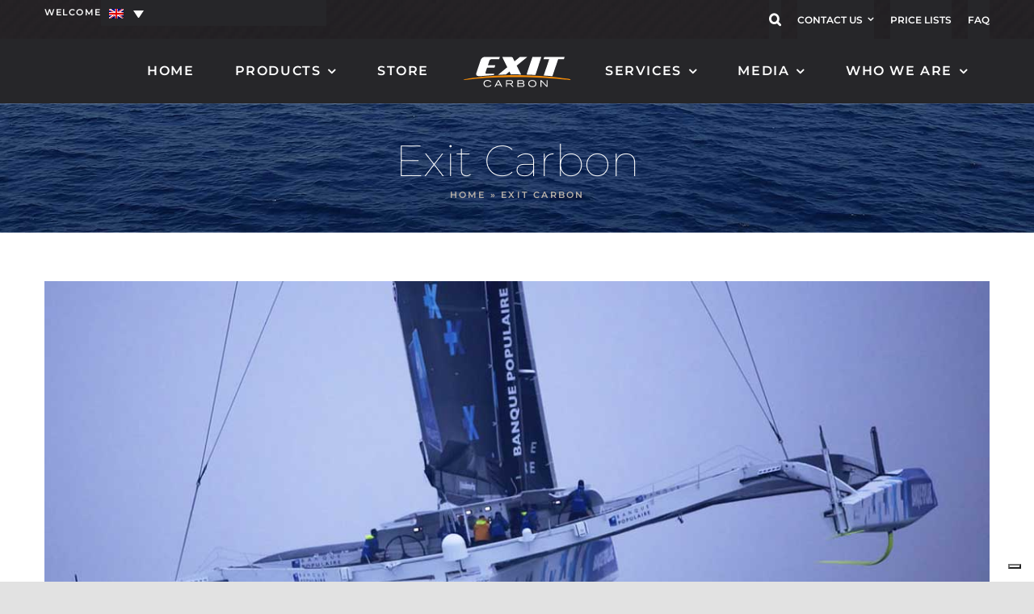

--- FILE ---
content_type: text/html; charset=UTF-8
request_url: https://exitcarbon.com/tag/exit-carbon/
body_size: 18804
content:
<!DOCTYPE html>
<html class="avada-html-layout-wide avada-html-header-position-top avada-html-is-archive" lang="en-US" prefix="og: http://ogp.me/ns# fb: http://ogp.me/ns/fb#">
<head>
	<meta http-equiv="X-UA-Compatible" content="IE=edge" />
	<meta http-equiv="Content-Type" content="text/html; charset=utf-8"/>
	<meta name="viewport" content="width=device-width, initial-scale=1" />
	<meta name='robots' content='index, follow, max-image-preview:large, max-snippet:-1, max-video-preview:-1' />
<link rel="alternate" hreflang="en" href="https://exitcarbon.com/tag/exit-carbon/" />
<link rel="alternate" hreflang="x-default" href="https://exitcarbon.com/tag/exit-carbon/" />

	<!-- This site is optimized with the Yoast SEO plugin v21.4 - https://yoast.com/wordpress/plugins/seo/ -->
	<title>Exit Carbon Archives - Exit Carbon | Better Yachting | Carbon boat gangways, carbon sailboat steering wheels, carbon bathing ladders, carbon extension tillers, carbon trapezes, marine equipment, carbon flag poles</title>
	<link rel="canonical" href="https://exitcarbon.com/tag/exit-carbon/" />
	<meta property="og:locale" content="en_US" />
	<meta property="og:type" content="article" />
	<meta property="og:title" content="Exit Carbon Archives - Exit Carbon | Better Yachting | Carbon boat gangways, carbon sailboat steering wheels, carbon bathing ladders, carbon extension tillers, carbon trapezes, marine equipment, carbon flag poles" />
	<meta property="og:url" content="https://exitcarbon.com/tag/exit-carbon/" />
	<meta property="og:site_name" content="Exit Carbon | Better Yachting | Carbon boat gangways, carbon sailboat steering wheels, carbon bathing ladders, carbon extension tillers, carbon trapezes, marine equipment, carbon flag poles" />
	<meta name="twitter:card" content="summary_large_image" />
	<script type="application/ld+json" class="yoast-schema-graph">{"@context":"https://schema.org","@graph":[{"@type":"CollectionPage","@id":"https://exitcarbon.com/tag/exit-carbon/","url":"https://exitcarbon.com/tag/exit-carbon/","name":"Exit Carbon Archives - Exit Carbon | Better Yachting | Carbon boat gangways, carbon sailboat steering wheels, carbon bathing ladders, carbon extension tillers, carbon trapezes, marine equipment, carbon flag poles","isPartOf":{"@id":"https://exitcarbon.com/#website"},"primaryImageOfPage":{"@id":"https://exitcarbon.com/tag/exit-carbon/#primaryimage"},"image":{"@id":"https://exitcarbon.com/tag/exit-carbon/#primaryimage"},"thumbnailUrl":"https://exitcarbon.com/wp-content/uploads/2018/06/maxiIX.jpg","breadcrumb":{"@id":"https://exitcarbon.com/tag/exit-carbon/#breadcrumb"},"inLanguage":"en-US"},{"@type":"ImageObject","inLanguage":"en-US","@id":"https://exitcarbon.com/tag/exit-carbon/#primaryimage","url":"https://exitcarbon.com/wp-content/uploads/2018/06/maxiIX.jpg","contentUrl":"https://exitcarbon.com/wp-content/uploads/2018/06/maxiIX.jpg","width":1200,"height":720},{"@type":"BreadcrumbList","@id":"https://exitcarbon.com/tag/exit-carbon/#breadcrumb","itemListElement":[{"@type":"ListItem","position":1,"name":"Home","item":"https://exitcarbon.com/"},{"@type":"ListItem","position":2,"name":"Exit Carbon"}]},{"@type":"WebSite","@id":"https://exitcarbon.com/#website","url":"https://exitcarbon.com/","name":"Exit Carbon | Better Yachting | Carbon boat gangways, carbon sailboat steering wheels, carbon bathing ladders, carbon extension tillers, carbon trapezes, marine equipment, carbon flag poles","description":"Carbon boat gangways, carbon sailboat steering wheels, carbon bathing ladders, carbon extension tillers,  carbon  vectran trapezes, marine equipment, carbon flag poles, yacht, nautic","potentialAction":[{"@type":"SearchAction","target":{"@type":"EntryPoint","urlTemplate":"https://exitcarbon.com/?s={search_term_string}"},"query-input":"required name=search_term_string"}],"inLanguage":"en-US"}]}</script>
	<!-- / Yoast SEO plugin. -->


<link rel='dns-prefetch' href='//cdn.iubenda.com' />
<link rel="alternate" type="application/rss+xml" title="Exit Carbon | Better Yachting | Carbon boat gangways, carbon sailboat steering wheels, carbon bathing ladders, carbon extension tillers,  carbon trapezes, marine equipment, carbon flag poles &raquo; Feed" href="https://exitcarbon.com/feed/" />
<link rel="alternate" type="application/rss+xml" title="Exit Carbon | Better Yachting | Carbon boat gangways, carbon sailboat steering wheels, carbon bathing ladders, carbon extension tillers,  carbon trapezes, marine equipment, carbon flag poles &raquo; Comments Feed" href="https://exitcarbon.com/comments/feed/" />
		
		
		
				<link rel="alternate" type="application/rss+xml" title="Exit Carbon | Better Yachting | Carbon boat gangways, carbon sailboat steering wheels, carbon bathing ladders, carbon extension tillers,  carbon trapezes, marine equipment, carbon flag poles &raquo; Exit Carbon Tag Feed" href="https://exitcarbon.com/tag/exit-carbon/feed/" />
<script type="text/javascript">
window._wpemojiSettings = {"baseUrl":"https:\/\/s.w.org\/images\/core\/emoji\/14.0.0\/72x72\/","ext":".png","svgUrl":"https:\/\/s.w.org\/images\/core\/emoji\/14.0.0\/svg\/","svgExt":".svg","source":{"concatemoji":"https:\/\/exitcarbon.com\/wp-includes\/js\/wp-emoji-release.min.js?ver=6.3.2"}};
/*! This file is auto-generated */
!function(i,n){var o,s,e;function c(e){try{var t={supportTests:e,timestamp:(new Date).valueOf()};sessionStorage.setItem(o,JSON.stringify(t))}catch(e){}}function p(e,t,n){e.clearRect(0,0,e.canvas.width,e.canvas.height),e.fillText(t,0,0);var t=new Uint32Array(e.getImageData(0,0,e.canvas.width,e.canvas.height).data),r=(e.clearRect(0,0,e.canvas.width,e.canvas.height),e.fillText(n,0,0),new Uint32Array(e.getImageData(0,0,e.canvas.width,e.canvas.height).data));return t.every(function(e,t){return e===r[t]})}function u(e,t,n){switch(t){case"flag":return n(e,"\ud83c\udff3\ufe0f\u200d\u26a7\ufe0f","\ud83c\udff3\ufe0f\u200b\u26a7\ufe0f")?!1:!n(e,"\ud83c\uddfa\ud83c\uddf3","\ud83c\uddfa\u200b\ud83c\uddf3")&&!n(e,"\ud83c\udff4\udb40\udc67\udb40\udc62\udb40\udc65\udb40\udc6e\udb40\udc67\udb40\udc7f","\ud83c\udff4\u200b\udb40\udc67\u200b\udb40\udc62\u200b\udb40\udc65\u200b\udb40\udc6e\u200b\udb40\udc67\u200b\udb40\udc7f");case"emoji":return!n(e,"\ud83e\udef1\ud83c\udffb\u200d\ud83e\udef2\ud83c\udfff","\ud83e\udef1\ud83c\udffb\u200b\ud83e\udef2\ud83c\udfff")}return!1}function f(e,t,n){var r="undefined"!=typeof WorkerGlobalScope&&self instanceof WorkerGlobalScope?new OffscreenCanvas(300,150):i.createElement("canvas"),a=r.getContext("2d",{willReadFrequently:!0}),o=(a.textBaseline="top",a.font="600 32px Arial",{});return e.forEach(function(e){o[e]=t(a,e,n)}),o}function t(e){var t=i.createElement("script");t.src=e,t.defer=!0,i.head.appendChild(t)}"undefined"!=typeof Promise&&(o="wpEmojiSettingsSupports",s=["flag","emoji"],n.supports={everything:!0,everythingExceptFlag:!0},e=new Promise(function(e){i.addEventListener("DOMContentLoaded",e,{once:!0})}),new Promise(function(t){var n=function(){try{var e=JSON.parse(sessionStorage.getItem(o));if("object"==typeof e&&"number"==typeof e.timestamp&&(new Date).valueOf()<e.timestamp+604800&&"object"==typeof e.supportTests)return e.supportTests}catch(e){}return null}();if(!n){if("undefined"!=typeof Worker&&"undefined"!=typeof OffscreenCanvas&&"undefined"!=typeof URL&&URL.createObjectURL&&"undefined"!=typeof Blob)try{var e="postMessage("+f.toString()+"("+[JSON.stringify(s),u.toString(),p.toString()].join(",")+"));",r=new Blob([e],{type:"text/javascript"}),a=new Worker(URL.createObjectURL(r),{name:"wpTestEmojiSupports"});return void(a.onmessage=function(e){c(n=e.data),a.terminate(),t(n)})}catch(e){}c(n=f(s,u,p))}t(n)}).then(function(e){for(var t in e)n.supports[t]=e[t],n.supports.everything=n.supports.everything&&n.supports[t],"flag"!==t&&(n.supports.everythingExceptFlag=n.supports.everythingExceptFlag&&n.supports[t]);n.supports.everythingExceptFlag=n.supports.everythingExceptFlag&&!n.supports.flag,n.DOMReady=!1,n.readyCallback=function(){n.DOMReady=!0}}).then(function(){return e}).then(function(){var e;n.supports.everything||(n.readyCallback(),(e=n.source||{}).concatemoji?t(e.concatemoji):e.wpemoji&&e.twemoji&&(t(e.twemoji),t(e.wpemoji)))}))}((window,document),window._wpemojiSettings);
</script>
<style type="text/css">
img.wp-smiley,
img.emoji {
	display: inline !important;
	border: none !important;
	box-shadow: none !important;
	height: 1em !important;
	width: 1em !important;
	margin: 0 0.07em !important;
	vertical-align: -0.1em !important;
	background: none !important;
	padding: 0 !important;
}
</style>
	<link rel='stylesheet' id='wpmf-avada-style-css' href='https://exitcarbon.com/wp-content/plugins/wp-media-folder//assets/css/avada_style.css?ver=5.6.4' type='text/css' media='all' />
<link rel='stylesheet' id='pdfemba_embed_pdf_css-css' href='https://exitcarbon.com/wp-content/plugins/wp-media-folder/assets/css/pdfemb-embed-pdf.css?ver=6.3.2' type='text/css' media='all' />
<link rel='stylesheet' id='wpmf-slick-style-css' href='https://exitcarbon.com/wp-content/plugins/wp-media-folder/assets/js/slick/slick.css?ver=5.6.4' type='text/css' media='all' />
<link rel='stylesheet' id='wpmf-slick-theme-style-css' href='https://exitcarbon.com/wp-content/plugins/wp-media-folder/assets/js/slick/slick-theme.css?ver=5.6.4' type='text/css' media='all' />
<link rel='stylesheet' id='wpmf-avada-gallery-style-css' href='https://exitcarbon.com/wp-content/plugins/wp-media-folder/assets/css/display-gallery/style-display-gallery.css?ver=5.6.4' type='text/css' media='all' />
<link rel='stylesheet' id='pt-cv-public-style-css' href='https://exitcarbon.com/wp-content/plugins/content-views-query-and-display-post-page/public/assets/css/cv.css?ver=3.5.0' type='text/css' media='all' />
<link rel='stylesheet' id='pt-cv-public-pro-style-css' href='https://exitcarbon.com/wp-content/plugins/pt-content-views-pro/public/assets/css/cvpro.min.css?ver=5.16' type='text/css' media='all' />
<link rel='stylesheet' id='layerslider-css' href='https://exitcarbon.com/wp-content/plugins/LayerSlider/assets/static/layerslider/css/layerslider.css?ver=7.3.0' type='text/css' media='all' />
<link rel='stylesheet' id='wpml-blocks-css' href='https://exitcarbon.com/wp-content/plugins/sitepress-multilingual-cms/dist/css/blocks/styles.css?ver=4.6.6' type='text/css' media='all' />
<link rel='stylesheet' id='simply-gallery-block-frontend-css' href='https://exitcarbon.com/wp-content/plugins/simply-gallery-block/blocks/pgc_sgb.min.style.css?ver=3.1.6' type='text/css' media='all' />
<link rel='stylesheet' id='pgc-simply-gallery-plugin-lightbox-style-css' href='https://exitcarbon.com/wp-content/plugins/simply-gallery-block/plugins/pgc_sgb_lightbox.min.style.css?ver=3.1.6' type='text/css' media='all' />
<link rel='stylesheet' id='wpml-legacy-dropdown-0-css' href='https://exitcarbon.com/wp-content/plugins/sitepress-multilingual-cms/templates/language-switchers/legacy-dropdown/style.min.css?ver=1' type='text/css' media='all' />
<style id='wpml-legacy-dropdown-0-inline-css' type='text/css'>
.wpml-ls-sidebars-avada-custom-sidebar-lingua{background-color:#262629;}.wpml-ls-sidebars-avada-custom-sidebar-lingua, .wpml-ls-sidebars-avada-custom-sidebar-lingua .wpml-ls-sub-menu, .wpml-ls-sidebars-avada-custom-sidebar-lingua a {border-color:#262629;}.wpml-ls-sidebars-avada-custom-sidebar-lingua a, .wpml-ls-sidebars-avada-custom-sidebar-lingua .wpml-ls-sub-menu a, .wpml-ls-sidebars-avada-custom-sidebar-lingua .wpml-ls-sub-menu a:link, .wpml-ls-sidebars-avada-custom-sidebar-lingua li:not(.wpml-ls-current-language) .wpml-ls-link, .wpml-ls-sidebars-avada-custom-sidebar-lingua li:not(.wpml-ls-current-language) .wpml-ls-link:link {color:#ffffff;background-color:#262629;}.wpml-ls-sidebars-avada-custom-sidebar-lingua .wpml-ls-current-language > a {color:#f78708;background-color:#262629;}
</style>
<link rel='stylesheet' id='wpml-legacy-horizontal-list-0-css' href='https://exitcarbon.com/wp-content/plugins/sitepress-multilingual-cms/templates/language-switchers/legacy-list-horizontal/style.min.css?ver=1' type='text/css' media='all' />
<link rel='stylesheet' id='child-style-css' href='https://exitcarbon.com/wp-content/themes/Avada-Child-Theme/style.css?ver=6.3.2' type='text/css' media='all' />
<link rel='stylesheet' id='fusion-dynamic-css-css' href='https://exitcarbon.com/wp-content/uploads/fusion-styles/9c5ce7285d7430d3c1cff3adaabf1afc.min.css?ver=3.11.2' type='text/css' media='all' />
<script type='text/javascript' id='wpml-cookie-js-extra'>
/* <![CDATA[ */
var wpml_cookies = {"wp-wpml_current_language":{"value":"en","expires":1,"path":"\/"}};
var wpml_cookies = {"wp-wpml_current_language":{"value":"en","expires":1,"path":"\/"}};
/* ]]> */
</script>
<script type='text/javascript' src='https://exitcarbon.com/wp-content/plugins/sitepress-multilingual-cms/res/js/cookies/language-cookie.js?ver=4.6.6' id='wpml-cookie-js'></script>
<script type='text/javascript' src='https://exitcarbon.com/wp-includes/js/jquery/jquery.min.js?ver=3.7.0' id='jquery-core-js'></script>
<script type='text/javascript' src='https://exitcarbon.com/wp-includes/js/jquery/jquery-migrate.min.js?ver=3.4.1' id='jquery-migrate-js'></script>
<script type='text/javascript' id='layerslider-utils-js-extra'>
/* <![CDATA[ */
var LS_Meta = {"v":"7.3.0","fixGSAP":"1"};
/* ]]> */
</script>
<script type='text/javascript' src='https://exitcarbon.com/wp-content/plugins/LayerSlider/assets/static/layerslider/js/layerslider.utils.js?ver=7.3.0' id='layerslider-utils-js'></script>
<script type='text/javascript' src='https://exitcarbon.com/wp-content/plugins/LayerSlider/assets/static/layerslider/js/layerslider.kreaturamedia.jquery.js?ver=7.3.0' id='layerslider-js'></script>
<script type='text/javascript' src='https://exitcarbon.com/wp-content/plugins/LayerSlider/assets/static/layerslider/js/layerslider.transitions.js?ver=7.3.0' id='layerslider-transitions-js'></script>

<script  type="text/javascript" class=" _iub_cs_skip" id="iubenda-head-inline-scripts-0" type="text/javascript">
var _iub = _iub || [];
_iub.csConfiguration = {"askConsentAtCookiePolicyUpdate":true,"consentOnContinuedBrowsing":false,"countryDetection":true,"enableLgpd":true,"enableUspr":true,"floatingPreferencesButtonDisplay":"bottom-right","invalidateConsentWithoutLog":true,"lgpdAppliesGlobally":false,"perPurposeConsent":true,"siteId":1603243,"whitelabel":false,"cookiePolicyId":71399602,"lang":"en", "banner":{ "acceptButtonColor":"#51CE00","acceptButtonDisplay":true,"backgroundColor":"#4C4C4C","closeButtonDisplay":false,"customizeButtonCaptionColor":"#000000","customizeButtonColor":"#FFFFFF","customizeButtonDisplay":true,"explicitWithdrawal":true,"listPurposes":true,"position":"float-bottom-right","rejectButtonColor":"#CE2B00","rejectButtonDisplay":true }};
</script>
<script  type="text/javascript" class=" _iub_cs_skip" type='text/javascript' src='//cdn.iubenda.com/cs/gpp/beta/stub.js?ver=3.7.6' id='iubenda-head-scripts-0-js'></script>
<script  type="text/javascript" charset="UTF-8" async="" class=" _iub_cs_skip" type='text/javascript' src='//cdn.iubenda.com/cs/beta/iubenda_cs.js?ver=3.7.6' id='iubenda-head-scripts-1-js'></script>
<script type='text/javascript' src='https://exitcarbon.com/wp-content/plugins/revslider/public/assets/js/rbtools.min.js?ver=6.4.8' id='tp-tools-js'></script>
<script type='text/javascript' src='https://exitcarbon.com/wp-content/plugins/revslider/public/assets/js/rs6.min.js?ver=6.4.11' id='revmin-js'></script>
<script type='text/javascript' src='https://exitcarbon.com/wp-content/plugins/sitepress-multilingual-cms/templates/language-switchers/legacy-dropdown/script.min.js?ver=1' id='wpml-legacy-dropdown-0-js'></script>
<meta name="generator" content="Powered by LayerSlider 7.3.0 - Multi-Purpose, Responsive, Parallax, Mobile-Friendly Slider Plugin for WordPress." />
<!-- LayerSlider updates and docs at: https://layerslider.com -->
<link rel="https://api.w.org/" href="https://exitcarbon.com/wp-json/" /><link rel="alternate" type="application/json" href="https://exitcarbon.com/wp-json/wp/v2/tags/85" /><link rel="EditURI" type="application/rsd+xml" title="RSD" href="https://exitcarbon.com/xmlrpc.php?rsd" />
<meta name="generator" content="WordPress 6.3.2" />
<meta name="generator" content="WPML ver:4.6.6 stt:1,27;" />
<noscript><style>.simply-gallery-amp{ display: block !important; }</style></noscript><noscript><style>.sgb-preloader{ display: none !important; }</style></noscript><link rel="preload" href="https://exitcarbon.com/wp-content/themes/Avada/includes/lib/assets/fonts/icomoon/awb-icons.woff" as="font" type="font/woff" crossorigin><link rel="preload" href="//exitcarbon.com/wp-content/themes/Avada/includes/lib/assets/fonts/fontawesome/webfonts/fa-brands-400.woff2" as="font" type="font/woff2" crossorigin><link rel="preload" href="//exitcarbon.com/wp-content/themes/Avada/includes/lib/assets/fonts/fontawesome/webfonts/fa-regular-400.woff2" as="font" type="font/woff2" crossorigin><link rel="preload" href="//exitcarbon.com/wp-content/themes/Avada/includes/lib/assets/fonts/fontawesome/webfonts/fa-solid-900.woff2" as="font" type="font/woff2" crossorigin><style type="text/css" id="css-fb-visibility">@media screen and (max-width: 640px){.fusion-no-small-visibility{display:none !important;}body .sm-text-align-center{text-align:center !important;}body .sm-text-align-left{text-align:left !important;}body .sm-text-align-right{text-align:right !important;}body .sm-flex-align-center{justify-content:center !important;}body .sm-flex-align-flex-start{justify-content:flex-start !important;}body .sm-flex-align-flex-end{justify-content:flex-end !important;}body .sm-mx-auto{margin-left:auto !important;margin-right:auto !important;}body .sm-ml-auto{margin-left:auto !important;}body .sm-mr-auto{margin-right:auto !important;}body .fusion-absolute-position-small{position:absolute;top:auto;width:100%;}.awb-sticky.awb-sticky-small{ position: sticky; top: var(--awb-sticky-offset,0); }}@media screen and (min-width: 641px) and (max-width: 1024px){.fusion-no-medium-visibility{display:none !important;}body .md-text-align-center{text-align:center !important;}body .md-text-align-left{text-align:left !important;}body .md-text-align-right{text-align:right !important;}body .md-flex-align-center{justify-content:center !important;}body .md-flex-align-flex-start{justify-content:flex-start !important;}body .md-flex-align-flex-end{justify-content:flex-end !important;}body .md-mx-auto{margin-left:auto !important;margin-right:auto !important;}body .md-ml-auto{margin-left:auto !important;}body .md-mr-auto{margin-right:auto !important;}body .fusion-absolute-position-medium{position:absolute;top:auto;width:100%;}.awb-sticky.awb-sticky-medium{ position: sticky; top: var(--awb-sticky-offset,0); }}@media screen and (min-width: 1025px){.fusion-no-large-visibility{display:none !important;}body .lg-text-align-center{text-align:center !important;}body .lg-text-align-left{text-align:left !important;}body .lg-text-align-right{text-align:right !important;}body .lg-flex-align-center{justify-content:center !important;}body .lg-flex-align-flex-start{justify-content:flex-start !important;}body .lg-flex-align-flex-end{justify-content:flex-end !important;}body .lg-mx-auto{margin-left:auto !important;margin-right:auto !important;}body .lg-ml-auto{margin-left:auto !important;}body .lg-mr-auto{margin-right:auto !important;}body .fusion-absolute-position-large{position:absolute;top:auto;width:100%;}.awb-sticky.awb-sticky-large{ position: sticky; top: var(--awb-sticky-offset,0); }}</style><style type="text/css">.recentcomments a{display:inline !important;padding:0 !important;margin:0 !important;}</style><meta name="generator" content="Powered by Slider Revolution 6.4.11 - responsive, Mobile-Friendly Slider Plugin for WordPress with comfortable drag and drop interface." />
<link rel="icon" href="https://exitcarbon.com/wp-content/uploads/2022/12/icona.svg" sizes="32x32" />
<link rel="icon" href="https://exitcarbon.com/wp-content/uploads/2022/12/icona.svg" sizes="192x192" />
<link rel="apple-touch-icon" href="https://exitcarbon.com/wp-content/uploads/2022/12/icona.svg" />
<meta name="msapplication-TileImage" content="https://exitcarbon.com/wp-content/uploads/2022/12/icona.svg" />
<script type="text/javascript">function setREVStartSize(e){
			//window.requestAnimationFrame(function() {				 
				window.RSIW = window.RSIW===undefined ? window.innerWidth : window.RSIW;	
				window.RSIH = window.RSIH===undefined ? window.innerHeight : window.RSIH;	
				try {								
					var pw = document.getElementById(e.c).parentNode.offsetWidth,
						newh;
					pw = pw===0 || isNaN(pw) ? window.RSIW : pw;
					e.tabw = e.tabw===undefined ? 0 : parseInt(e.tabw);
					e.thumbw = e.thumbw===undefined ? 0 : parseInt(e.thumbw);
					e.tabh = e.tabh===undefined ? 0 : parseInt(e.tabh);
					e.thumbh = e.thumbh===undefined ? 0 : parseInt(e.thumbh);
					e.tabhide = e.tabhide===undefined ? 0 : parseInt(e.tabhide);
					e.thumbhide = e.thumbhide===undefined ? 0 : parseInt(e.thumbhide);
					e.mh = e.mh===undefined || e.mh=="" || e.mh==="auto" ? 0 : parseInt(e.mh,0);		
					if(e.layout==="fullscreen" || e.l==="fullscreen") 						
						newh = Math.max(e.mh,window.RSIH);					
					else{					
						e.gw = Array.isArray(e.gw) ? e.gw : [e.gw];
						for (var i in e.rl) if (e.gw[i]===undefined || e.gw[i]===0) e.gw[i] = e.gw[i-1];					
						e.gh = e.el===undefined || e.el==="" || (Array.isArray(e.el) && e.el.length==0)? e.gh : e.el;
						e.gh = Array.isArray(e.gh) ? e.gh : [e.gh];
						for (var i in e.rl) if (e.gh[i]===undefined || e.gh[i]===0) e.gh[i] = e.gh[i-1];
											
						var nl = new Array(e.rl.length),
							ix = 0,						
							sl;					
						e.tabw = e.tabhide>=pw ? 0 : e.tabw;
						e.thumbw = e.thumbhide>=pw ? 0 : e.thumbw;
						e.tabh = e.tabhide>=pw ? 0 : e.tabh;
						e.thumbh = e.thumbhide>=pw ? 0 : e.thumbh;					
						for (var i in e.rl) nl[i] = e.rl[i]<window.RSIW ? 0 : e.rl[i];
						sl = nl[0];									
						for (var i in nl) if (sl>nl[i] && nl[i]>0) { sl = nl[i]; ix=i;}															
						var m = pw>(e.gw[ix]+e.tabw+e.thumbw) ? 1 : (pw-(e.tabw+e.thumbw)) / (e.gw[ix]);					
						newh =  (e.gh[ix] * m) + (e.tabh + e.thumbh);
					}				
					if(window.rs_init_css===undefined) window.rs_init_css = document.head.appendChild(document.createElement("style"));					
					document.getElementById(e.c).height = newh+"px";
					window.rs_init_css.innerHTML += "#"+e.c+"_wrapper { height: "+newh+"px }";				
				} catch(e){
					console.log("Failure at Presize of Slider:" + e)
				}					   
			//});
		  };</script>
		<style type="text/css" id="wp-custom-css">
			.rs_error_message_content {
    display: none !important;
}		</style>
				<script type="text/javascript">
			var doc = document.documentElement;
			doc.setAttribute( 'data-useragent', navigator.userAgent );
		</script>
		
	</head>

<body class="archive tag tag-exit-carbon tag-85 fusion-image-hovers fusion-pagination-sizing fusion-button_type-flat fusion-button_span-no fusion-button_gradient-linear avada-image-rollover-circle-yes avada-image-rollover-yes avada-image-rollover-direction-left fusion-has-button-gradient fusion-body ltr fusion-sticky-header no-mobile-slidingbar no-mobile-totop avada-has-rev-slider-styles fusion-disable-outline fusion-sub-menu-fade mobile-logo-pos-center layout-wide-mode avada-has-boxed-modal-shadow- layout-scroll-offset-full avada-has-zero-margin-offset-top fusion-top-header menu-text-align-center mobile-menu-design-modern fusion-show-pagination-text fusion-header-layout-v7 avada-responsive avada-footer-fx-none avada-menu-highlight-style-textcolor fusion-search-form-classic fusion-main-menu-search-overlay fusion-avatar-circle avada-sticky-shrinkage avada-dropdown-styles avada-blog-layout-large avada-blog-archive-layout-large avada-header-shadow-no avada-menu-icon-position-left avada-has-megamenu-shadow fusion-has-main-nav-icon-circle avada-has-pagetitle-bg-full avada-has-mobile-menu-search avada-has-main-nav-search-icon avada-has-megamenu-item-divider avada-has-titlebar-bar_and_content avada-header-border-color-full-transparent avada-has-pagination-width_height avada-flyout-menu-direction-fade avada-ec-views-v1" data-awb-post-id="11531" >
		<a class="skip-link screen-reader-text" href="#content">Skip to content</a>

	<div id="boxed-wrapper">
		<div class="fusion-sides-frame"></div>
		<div id="wrapper" class="fusion-wrapper">
			<div id="home" style="position:relative;top:-1px;"></div>
									<div id="sliders-container" class="fusion-slider-visibility">
					</div>
				<div class="fusion-tb-header"><div class="fusion-fullwidth fullwidth-box fusion-builder-row-1 fusion-flex-container has-pattern-background has-mask-background fusion-parallax-none nonhundred-percent-fullwidth non-hundred-percent-height-scrolling fusion-no-small-visibility fusion-no-medium-visibility fusion-sticky-container fusion-custom-z-index" style="--link_hover_color: #ff8b07;--link_color: #ffffff;--awb-border-sizes-top:0px;--awb-border-sizes-bottom:0px;--awb-border-sizes-left:0px;--awb-border-sizes-right:0px;--awb-border-radius-top-left:0px;--awb-border-radius-top-right:0px;--awb-border-radius-bottom-right:0px;--awb-border-radius-bottom-left:0px;--awb-z-index:999;--awb-padding-top:0px;--awb-padding-bottom:0px;--awb-margin-top:0px;--awb-margin-bottom:0px;--awb-background-image:url(&quot;https://exitcarbon.com/wp-content/uploads/2021/06/testat-texture.png&quot;);--awb-background-size:cover;--awb-flex-wrap:wrap;" id="testina" data-transition-offset="0" data-scroll-offset="0" data-sticky-large-visibility="1" ><div class="fusion-builder-row fusion-row fusion-flex-align-items-flex-start fusion-flex-content-wrap" style="max-width:calc( 1170px + 0px );margin-left: calc(-0px / 2 );margin-right: calc(-0px / 2 );"><div class="fusion-layout-column fusion_builder_column fusion-builder-column-0 fusion_builder_column_1_2 1_2 fusion-flex-column" style="--awb-bg-size:cover;--awb-width-large:50%;--awb-margin-top-large:0px;--awb-spacing-right-large:0px;--awb-margin-bottom-large:0px;--awb-spacing-left-large:0px;--awb-width-medium:50%;--awb-order-medium:0;--awb-spacing-right-medium:0px;--awb-spacing-left-medium:0px;--awb-width-small:100%;--awb-order-small:0;--awb-spacing-right-small:0px;--awb-spacing-left-small:0px;"><div class="fusion-column-wrapper fusion-column-has-shadow fusion-flex-justify-content-flex-start fusion-content-layout-column"><div class="fusion-widget-area awb-widget-area-element fusion-widget-area-1 fusion-content-widget-area" style="--awb-title-color:#262629;--awb-padding:0px 0px 0px 0px;" id="languagelingua"><div id="custom_html-3" class="widget_text widget widget_custom_html" style="border-style: solid;border-color:transparent;border-width:0px;"><div class="textwidget custom-html-widget">WELCOME</div></div><div id="icl_lang_sel_widget-3" class="widget widget_icl_lang_sel_widget">
<div
	 class="wpml-ls-sidebars-avada-custom-sidebar-lingua wpml-ls wpml-ls-legacy-dropdown js-wpml-ls-legacy-dropdown">
	<ul>

		<li tabindex="0" class="wpml-ls-slot-avada-custom-sidebar-lingua wpml-ls-item wpml-ls-item-en wpml-ls-current-language wpml-ls-first-item wpml-ls-last-item wpml-ls-item-legacy-dropdown">
			<a href="#" class="js-wpml-ls-item-toggle wpml-ls-item-toggle">
                                                    <img
            class="wpml-ls-flag"
            src="https://exitcarbon.com/wp-content/plugins/sitepress-multilingual-cms/res/flags/en.png"
            alt="English"
            width=18
            height=12
    /></a>

			<ul class="wpml-ls-sub-menu">
							</ul>

		</li>

	</ul>
</div>
</div><div class="fusion-additional-widget-content"></div></div></div></div><div class="fusion-layout-column fusion_builder_column fusion-builder-column-1 fusion_builder_column_1_2 1_2 fusion-flex-column" style="--awb-bg-size:cover;--awb-width-large:50%;--awb-margin-top-large:0px;--awb-spacing-right-large:0px;--awb-margin-bottom-large:0px;--awb-spacing-left-large:0px;--awb-width-medium:50%;--awb-order-medium:0;--awb-spacing-right-medium:0px;--awb-spacing-left-medium:0px;--awb-width-small:100%;--awb-order-small:0;--awb-spacing-right-small:0px;--awb-spacing-left-small:0px;"><div class="fusion-column-wrapper fusion-column-has-shadow fusion-flex-justify-content-flex-start fusion-content-layout-column"><nav class="awb-menu awb-menu_row awb-menu_em-hover mobile-mode-collapse-to-button awb-menu_icons-left awb-menu_dc-yes mobile-trigger-fullwidth-off awb-menu_mobile-toggle awb-menu_indent-left mobile-size-full-absolute loading mega-menu-loading awb-menu_desktop awb-menu_dropdown awb-menu_expand-right awb-menu_transition-fade fusion-no-small-visibility fusion-no-medium-visibility" style="--awb-font-size:12px;--awb-text-transform:uppercase;--awb-bg:var(--awb-custom16);--awb-justify-content:flex-end;--awb-color:#ffffff;--awb-active-color:#ff8b07;--awb-submenu-color:var(--awb-custom15);--awb-submenu-bg:var(--awb-custom16);--awb-submenu-active-color:var(--awb-custom18);--awb-submenu-text-transform:none;--awb-icons-color:#ffffff;--awb-icons-hover-color:#ff8b07;--awb-main-justify-content:flex-start;--awb-mobile-justify:flex-start;--awb-mobile-caret-left:auto;--awb-mobile-caret-right:0;--awb-fusion-font-family-typography:&quot;Montserrat&quot;;--awb-fusion-font-style-typography:normal;--awb-fusion-font-weight-typography:600;--awb-fusion-font-family-submenu-typography:inherit;--awb-fusion-font-style-submenu-typography:normal;--awb-fusion-font-weight-submenu-typography:400;--awb-fusion-font-family-mobile-typography:inherit;--awb-fusion-font-style-mobile-typography:normal;--awb-fusion-font-weight-mobile-typography:400;" aria-label="testamenueng" data-breakpoint="1024" data-count="0" data-transition-type="fade" data-transition-time="300"><div class="awb-menu__search-overlay">		<form role="search" class="searchform fusion-search-form  fusion-live-search fusion-search-form-classic" method="get" action="https://exitcarbon.com/">
			<div class="fusion-search-form-content">

				
				<div class="fusion-search-field search-field">
					<label><span class="screen-reader-text">Search for:</span>
													<input type="search" class="s fusion-live-search-input" name="s" id="fusion-live-search-input-0" autocomplete="off" placeholder="Search..." required aria-required="true" aria-label="Search..."/>
											</label>
				</div>
				<div class="fusion-search-button search-button">
					<input type="submit" class="fusion-search-submit searchsubmit" aria-label="Search" value="&#xf002;" />
										<div class="fusion-slider-loading"></div>
									</div>

				
			</div>


							<div class="fusion-search-results-wrapper"><div class="fusion-search-results"></div></div>
			
		</form>
		<div class="fusion-search-spacer"></div><a href="#" role="button" aria-label="Close Search" class="fusion-close-search"></a></div><button type="button" class="awb-menu__m-toggle awb-menu__m-toggle_no-text" aria-expanded="false" aria-controls="menu-testamenueng"><span class="awb-menu__m-toggle-inner"><span class="collapsed-nav-text"><span class="screen-reader-text">Toggle Navigation</span></span><span class="awb-menu__m-collapse-icon awb-menu__m-collapse-icon_no-text"><span class="awb-menu__m-collapse-icon-open awb-menu__m-collapse-icon-open_no-text fa-bars fas"></span><span class="awb-menu__m-collapse-icon-close awb-menu__m-collapse-icon-close_no-text fa-times fas"></span></span></span></button><ul id="menu-testamenueng" class="fusion-menu awb-menu__main-ul awb-menu__main-ul_row"><li  id="menu-item-1858"  class="menu-item menu-item-type-custom menu-item-object-custom custom-menu-search awb-menu__li_search-overlay menu-item-1858 awb-menu__li awb-menu__main-li awb-menu__main-li_regular"  data-item-id="1858"><span class="awb-menu__main-background-default awb-menu__main-background-default_fade"></span><span class="awb-menu__main-background-active awb-menu__main-background-active_fade"></span><a class="awb-menu__main-a awb-menu__main-a_regular fusion-main-menu-icon awb-menu__overlay-search-trigger trigger-overlay" href="#" aria-label="Search" data-title="Search" title="Search" role="button" aria-expanded="false"></a><div class="awb-menu__search-inline awb-menu__search-inline_no-desktop">		<form role="search" class="searchform fusion-search-form  fusion-live-search fusion-search-form-classic" method="get" action="https://exitcarbon.com/">
			<div class="fusion-search-form-content">

				
				<div class="fusion-search-field search-field">
					<label><span class="screen-reader-text">Search for:</span>
													<input type="search" class="s fusion-live-search-input" name="s" id="fusion-live-search-input-0" autocomplete="off" placeholder="Search..." required aria-required="true" aria-label="Search..."/>
											</label>
				</div>
				<div class="fusion-search-button search-button">
					<input type="submit" class="fusion-search-submit searchsubmit" aria-label="Search" value="&#xf002;" />
										<div class="fusion-slider-loading"></div>
									</div>

				
			</div>


							<div class="fusion-search-results-wrapper"><div class="fusion-search-results"></div></div>
			
		</form>
		<div class="fusion-search-spacer"></div><a href="#" role="button" aria-label="Close Search" class="fusion-close-search"></a></div></li><li  id="menu-item-1850"  class="menu-item menu-item-type-post_type menu-item-object-page menu-item-has-children menu-item-1850 awb-menu__li awb-menu__main-li awb-menu__main-li_regular"  data-item-id="1850"><span class="awb-menu__main-background-default awb-menu__main-background-default_fade"></span><span class="awb-menu__main-background-active awb-menu__main-background-active_fade"></span><a  href="https://exitcarbon.com/contact-us/" class="awb-menu__main-a awb-menu__main-a_regular"><span class="menu-text">Contact us</span><span class="awb-menu__open-nav-submenu-hover"></span></a><button type="button" aria-label="Open submenu of Contact us" aria-expanded="false" class="awb-menu__open-nav-submenu_mobile awb-menu__open-nav-submenu_main"></button><ul class="awb-menu__sub-ul awb-menu__sub-ul_main"><li  id="menu-item-31409"  class="menu-item menu-item-type-post_type menu-item-object-page menu-item-31409 awb-menu__li awb-menu__sub-li" ><a  href="https://exitcarbon.com/contact-us/" class="awb-menu__sub-a"><span>Headquarter</span></a></li><li  id="menu-item-31408"  class="menu-item menu-item-type-post_type menu-item-object-page menu-item-31408 awb-menu__li awb-menu__sub-li" ><a  href="https://exitcarbon.com/quotation-request/" class="awb-menu__sub-a"><span>Quotation request</span></a></li></ul></li><li  id="menu-item-1854"  class="menu-item menu-item-type-post_type menu-item-object-page menu-item-1854 awb-menu__li awb-menu__main-li awb-menu__main-li_regular"  data-item-id="1854"><span class="awb-menu__main-background-default awb-menu__main-background-default_fade"></span><span class="awb-menu__main-background-active awb-menu__main-background-active_fade"></span><a  href="https://exitcarbon.com/price-list/" class="awb-menu__main-a awb-menu__main-a_regular"><span class="menu-text">Price lists</span></a></li><li  id="menu-item-1857"  class="menu-item menu-item-type-post_type menu-item-object-page menu-item-1857 awb-menu__li awb-menu__main-li awb-menu__main-li_regular"  data-item-id="1857"><span class="awb-menu__main-background-default awb-menu__main-background-default_fade"></span><span class="awb-menu__main-background-active awb-menu__main-background-active_fade"></span><a  href="https://exitcarbon.com/faq/" class="awb-menu__main-a awb-menu__main-a_regular"><span class="menu-text">Faq</span></a></li></ul></nav></div></div></div></div><div class="fusion-fullwidth fullwidth-box fusion-builder-row-2 fusion-flex-container hundred-percent-fullwidth non-hundred-percent-height-scrolling fusion-no-small-visibility fusion-no-medium-visibility fusion-sticky-container fusion-custom-z-index" style="--link_hover_color: #ff8b07;--link_color: #ffffff;--awb-border-sizes-top:0px;--awb-border-sizes-bottom:0px;--awb-border-sizes-left:0px;--awb-border-sizes-right:0px;--awb-border-radius-top-left:0px;--awb-border-radius-top-right:0px;--awb-border-radius-bottom-right:0px;--awb-border-radius-bottom-left:0px;--awb-z-index:998;--awb-padding-top:0px;--awb-padding-right:40px;--awb-padding-bottom:0px;--awb-padding-left:40px;--awb-padding-top-small:20px;--awb-padding-right-small:20px;--awb-padding-bottom-small:20px;--awb-padding-left-small:20px;--awb-margin-top:0px;--awb-margin-bottom:0px;--awb-background-color:#262629;--awb-flex-wrap:wrap;" data-transition-offset="0" data-scroll-offset="0" data-sticky-large-visibility="1" ><div class="fusion-builder-row fusion-row fusion-flex-align-items-center fusion-flex-content-wrap" style="width:calc( 100% + 0px ) !important;max-width:calc( 100% + 0px ) !important;margin-left: calc(-0px / 2 );margin-right: calc(-0px / 2 );"><div class="fusion-layout-column fusion_builder_column fusion-builder-column-2 fusion-flex-column fusion-no-small-visibility" style="--awb-bg-size:cover;--awb-width-large:43%;--awb-margin-top-large:0px;--awb-spacing-right-large:0;--awb-margin-bottom-large:0px;--awb-spacing-left-large:0;--awb-width-medium:43%;--awb-order-medium:0;--awb-spacing-right-medium:0;--awb-spacing-left-medium:0;--awb-width-small:100%;--awb-order-small:0;--awb-spacing-right-small:0;--awb-margin-bottom-small:0px;--awb-spacing-left-small:0;"><div class="fusion-column-wrapper fusion-column-has-shadow fusion-flex-justify-content-center fusion-content-layout-column"><nav class="awb-menu awb-menu_row awb-menu_em-hover mobile-mode-collapse-to-button awb-menu_icons-left awb-menu_dc-yes mobile-trigger-fullwidth-off awb-menu_mobile-toggle awb-menu_indent-left mobile-size-column-absolute loading mega-menu-loading awb-menu_desktop awb-menu_dropdown awb-menu_expand-right awb-menu_transition-opacity fusion-no-small-visibility fusion-no-medium-visibility" style="--awb-text-transform:uppercase;--awb-min-height:80px;--awb-justify-content:flex-end;--awb-items-padding-right:25px;--awb-items-padding-left:25px;--awb-color:#ffffff;--awb-letter-spacing:0.1em;--awb-active-color:#ff8b08;--awb-active-bg:#262629;--awb-submenu-color:#000000;--awb-submenu-bg:#ffffff;--awb-submenu-sep-color:rgba(0,0,0,0);--awb-submenu-border-radius-top-left:6px;--awb-submenu-border-radius-top-right:6px;--awb-submenu-border-radius-bottom-right:6px;--awb-submenu-border-radius-bottom-left:6px;--awb-submenu-active-color:#ff8b08;--awb-submenu-font-size:13px;--awb-submenu-text-transform:uppercase;--awb-icons-hover-color:#ff8b08;--awb-main-justify-content:flex-start;--awb-mobile-nav-button-align-hor:flex-end;--awb-mobile-nav-items-height:55;--awb-mobile-active-bg:#65bc7b;--awb-mobile-active-color:#ffffff;--awb-mobile-trigger-color:#000000;--awb-mobile-sep-color:#ffffff;--awb-mobile-justify:flex-start;--awb-mobile-caret-left:auto;--awb-mobile-caret-right:0;--awb-box-shadow:0px 3px 10px 0px rgba(0,0,0,0.03);;--awb-fusion-font-family-typography:&quot;Montserrat&quot;;--awb-fusion-font-style-typography:normal;--awb-fusion-font-weight-typography:600;--awb-fusion-font-family-submenu-typography:&quot;Montserrat&quot;;--awb-fusion-font-style-submenu-typography:normal;--awb-fusion-font-weight-submenu-typography:500;--awb-fusion-font-family-mobile-typography:inherit;--awb-fusion-font-style-mobile-typography:normal;--awb-fusion-font-weight-mobile-typography:400;" aria-label="mainmenueng" data-breakpoint="640" data-count="1" data-transition-type="fade" data-transition-time="300"><button type="button" class="awb-menu__m-toggle" aria-expanded="false" aria-controls="menu-mainmenuita"><span class="awb-menu__m-toggle-inner"><span class="collapsed-nav-text">Go to...</span><span class="awb-menu__m-collapse-icon"><span class="awb-menu__m-collapse-icon-open fa-bars fas"></span><span class="awb-menu__m-collapse-icon-close fa-times fas"></span></span></span></button><ul id="menu-mainmenueng" class="fusion-menu awb-menu__main-ul awb-menu__main-ul_row"><li  id="menu-item-153"  class="menu-item menu-item-type-post_type menu-item-object-page menu-item-home menu-item-153 awb-menu__li awb-menu__main-li awb-menu__main-li_regular"  data-item-id="153"><span class="awb-menu__main-background-default awb-menu__main-background-default_fade"></span><span class="awb-menu__main-background-active awb-menu__main-background-active_fade"></span><a  href="https://exitcarbon.com/" class="awb-menu__main-a awb-menu__main-a_regular"><span class="menu-text">home</span></a></li><li  id="menu-item-903"  class="menu-item menu-item-type-post_type menu-item-object-page menu-item-has-children menu-item-903 awb-menu__li awb-menu__main-li awb-menu__main-li_regular fusion-megamenu-menu "  data-item-id="903"><span class="awb-menu__main-background-default awb-menu__main-background-default_fade"></span><span class="awb-menu__main-background-active awb-menu__main-background-active_fade"></span><a  href="https://exitcarbon.com/carbon-fiber-marine-equipment/" class="awb-menu__main-a awb-menu__main-a_regular"><span class="menu-text">Products</span><span class="awb-menu__open-nav-submenu-hover"></span></a><button type="button" aria-label="Open submenu of Products" aria-expanded="false" class="awb-menu__open-nav-submenu_mobile awb-menu__open-nav-submenu_main"></button><div class="fusion-megamenu-wrapper fusion-columns-6 columns-per-row-6 columns-8 col-span-12 fusion-megamenu-fullwidth"><div class="row"><div class="fusion-megamenu-holder" style="width:1500px;" data-width="1500px"><ul class="fusion-megamenu fusion-megamenu-border"><li  id="menu-item-387"  class="menu-item menu-item-type-post_type menu-item-object-page menu-item-has-children menu-item-387 awb-menu__li fusion-megamenu-submenu menu-item-has-link fusion-megamenu-columns-6 col-lg-2 col-md-2 col-sm-2" ><div class='fusion-megamenu-title'><a class="awb-justify-title" href="https://exitcarbon.com/carbon-fiber-marine-equipment/carbon-fiber-gangways/">Carbon Gangways</a></div><div class="fusion-megamenu-widgets-container second-level-widget"><div id="media_image-3" class="widget widget_media_image" style="border-style: solid;border-color:transparent;border-width:0px;"><a href="https://exitcarbon.com/carbon-fiber-marine-equipment/carbon-gangways/"><img width="200" height="200" src="https://exitcarbon.com/wp-content/uploads/2022/07/passerelle.svg" class="image wp-image-38003  attachment-full size-full" alt="" decoding="async" style="max-width: 100%; height: auto;" /></a></div></div><ul class="sub-menu deep-level"><li  id="menu-item-12192"  class="menu-item menu-item-type-post_type menu-item-object-page menu-item-12192 awb-menu__li" ><a  href="https://exitcarbon.com/carbon-fiber-marine-equipment/carbon-fiber-gangways/aurora-216-carbon-fiber-gangway/" class="awb-menu__sub-a"><span><span class="fusion-megamenu-bullet"></span>Aurora 216</span></a></li><li  id="menu-item-12194"  class="menu-item menu-item-type-post_type menu-item-object-page menu-item-12194 awb-menu__li" ><a  href="https://exitcarbon.com/carbon-fiber-marine-equipment/carbon-fiber-gangways/alba-220-carbon-fiber-solid-gangway/" class="awb-menu__sub-a"><span><span class="fusion-megamenu-bullet"></span>Alba 220</span></a></li><li  id="menu-item-12189"  class="menu-item menu-item-type-post_type menu-item-object-page menu-item-12189 awb-menu__li" ><a  href="https://exitcarbon.com/carbon-fiber-marine-equipment/carbon-fiber-gangways/libera-285-carbon-fiber-folding-gangway/" class="awb-menu__sub-a"><span><span class="fusion-megamenu-bullet"></span>Libera 285</span></a></li><li  id="menu-item-12190"  class="menu-item menu-item-type-post_type menu-item-object-page menu-item-12190 awb-menu__li" ><a  href="https://exitcarbon.com/carbon-fiber-marine-equipment/carbon-fiber-gangways/allegra-350-carbon-fiber-folding-gangway-lightweight-durable-yacht-access-solution/" class="awb-menu__sub-a"><span><span class="fusion-megamenu-bullet"></span>Allegra 350</span></a></li><li  id="menu-item-12187"  class="menu-item menu-item-type-post_type menu-item-object-page menu-item-12187 awb-menu__li" ><a  href="https://exitcarbon.com/carbon-fiber-marine-equipment/carbon-fiber-gangways/diana-450-carbon-fiber-folding-gangway/" class="awb-menu__sub-a"><span><span class="fusion-megamenu-bullet"></span>Diana 450</span></a></li><li  id="menu-item-12186"  class="menu-item menu-item-type-post_type menu-item-object-page menu-item-12186 awb-menu__li" ><a  href="https://exitcarbon.com/carbon-fiber-marine-equipment/carbon-fiber-gangways/anna-500-carbon-fiber-gangway/" class="awb-menu__sub-a"><span><span class="fusion-megamenu-bullet"></span>Anna 500</span></a></li><li  id="menu-item-12185"  class="menu-item menu-item-type-post_type menu-item-object-page menu-item-12185 awb-menu__li" ><a  href="https://exitcarbon.com/carbon-fiber-marine-equipment/carbon-fiber-gangways/elisa-550-carbon-fiber-folding-gangway/" class="awb-menu__sub-a"><span><span class="fusion-megamenu-bullet"></span>Elisa 550</span></a></li><li  id="menu-item-12184"  class="menu-item menu-item-type-post_type menu-item-object-page menu-item-12184 awb-menu__li" ><a  href="https://exitcarbon.com/carbon-fiber-marine-equipment/carbon-fiber-gangways/laura-600-carbon-fiber-folding-gangway/" class="awb-menu__sub-a"><span><span class="fusion-megamenu-bullet"></span>Laura 600</span></a></li><li  id="menu-item-12183"  class="menu-item menu-item-type-post_type menu-item-object-page menu-item-12183 awb-menu__li" ><a  href="https://exitcarbon.com/carbon-fiber-marine-equipment/carbon-fiber-gangways/blade-system-carbon-fiber-boat-gangway/" class="awb-menu__sub-a"><span><span class="fusion-megamenu-bullet"></span>Blade System</span></a></li></ul></li><li  id="menu-item-711"  class="menu-item menu-item-type-post_type menu-item-object-page menu-item-has-children menu-item-711 awb-menu__li fusion-megamenu-submenu menu-item-has-link fusion-megamenu-columns-6 col-lg-2 col-md-2 col-sm-2" ><div class='fusion-megamenu-title'><a class="awb-justify-title" href="https://exitcarbon.com/carbon-fiber-marine-equipment/carbon-sun-awnings-poles/">Carbon Sun Awnings Poles</a></div><div class="fusion-megamenu-widgets-container second-level-widget"><div id="media_image-4" class="widget widget_media_image" style="border-style: solid;border-color:transparent;border-width:0px;"><img width="200" height="200" src="https://exitcarbon.com/wp-content/uploads/2022/07/helios-intero.svg" class="image wp-image-38005  attachment-full size-full" alt="" decoding="async" style="max-width: 100%; height: auto;" /></div></div><ul class="sub-menu deep-level"><li  id="menu-item-12204"  class="menu-item menu-item-type-post_type menu-item-object-page menu-item-12204 awb-menu__li" ><a  href="https://exitcarbon.com/carbon-fiber-marine-equipment/carbon-sun-awnings-poles/carbon-fiber-sun-awnings-poles-helios-32/" class="awb-menu__sub-a"><span><span class="fusion-megamenu-bullet"></span>Helios 32</span></a></li><li  id="menu-item-12203"  class="menu-item menu-item-type-post_type menu-item-object-page menu-item-12203 awb-menu__li" ><a  href="https://exitcarbon.com/carbon-fiber-marine-equipment/carbon-sun-awnings-poles/helios-38-carbon-fiber-sun-awnings-poles/" class="awb-menu__sub-a"><span><span class="fusion-megamenu-bullet"></span>Helios 38</span></a></li><li  id="menu-item-12202"  class="menu-item menu-item-type-post_type menu-item-object-page menu-item-12202 awb-menu__li" ><a  href="https://exitcarbon.com/carbon-fiber-marine-equipment/carbon-sun-awnings-poles/helios-60-carbon-awning-poles/" class="awb-menu__sub-a"><span><span class="fusion-megamenu-bullet"></span>Helios 60</span></a></li><li  id="menu-item-12201"  class="menu-item menu-item-type-post_type menu-item-object-page menu-item-12201 awb-menu__li" ><a  href="https://exitcarbon.com/carbon-fiber-marine-equipment/carbon-sun-awnings-poles/helios-80-carbon-fiber-sun-awnings-poles/" class="awb-menu__sub-a"><span><span class="fusion-megamenu-bullet"></span>Helios 80</span></a></li></ul></li><li  id="menu-item-1036"  class="menu-item menu-item-type-post_type menu-item-object-page menu-item-has-children menu-item-1036 awb-menu__li fusion-megamenu-submenu menu-item-has-link fusion-megamenu-columns-6 col-lg-2 col-md-2 col-sm-2" ><div class='fusion-megamenu-title'><a class="awb-justify-title" href="https://exitcarbon.com/carbon-fiber-marine-equipment/carbon-ladder-system/">Carbon Ladder and Stairs</a></div><div class="fusion-megamenu-widgets-container second-level-widget"><div id="media_image-5" class="widget widget_media_image" style="border-style: solid;border-color:transparent;border-width:0px;"><img width="200" height="200" src="https://exitcarbon.com/wp-content/uploads/2022/07/scalette.svg" class="image wp-image-38007  attachment-full size-full" alt="" decoding="async" style="max-width: 100%; height: auto;" /></div></div><ul class="sub-menu deep-level"><li  id="menu-item-12207"  class="menu-item menu-item-type-post_type menu-item-object-page menu-item-12207 awb-menu__li" ><a  href="https://exitcarbon.com/carbon-fiber-marine-equipment/carbon-ladder-system/giotto-carbon-fiber-swim-ladder-system-customizable-lightweight-yacht-ladder/" class="awb-menu__sub-a"><span><span class="fusion-megamenu-bullet"></span>Giotto</span></a></li><li  id="menu-item-48856"  class="menu-item menu-item-type-post_type menu-item-object-page menu-item-48856 awb-menu__li" ><a  href="https://exitcarbon.com/carbon-fiber-marine-equipment/carbon-ladder-system/mirocarbon-fiber-ladder-system/" class="awb-menu__sub-a"><span><span class="fusion-megamenu-bullet"></span>Mirò</span></a></li><li  id="menu-item-12208"  class="menu-item menu-item-type-post_type menu-item-object-page menu-item-12208 awb-menu__li" ><a  href="https://exitcarbon.com/carbon-fiber-marine-equipment/carbon-ladder-system/dali-carbon-fiber-swim-platform-ladder-durable-and-easy-to-store/" class="awb-menu__sub-a"><span><span class="fusion-megamenu-bullet"></span>Dalì</span></a></li><li  id="menu-item-48796"  class="menu-item menu-item-type-post_type menu-item-object-page menu-item-48796 awb-menu__li" ><a  href="https://exitcarbon.com/carbon-fiber-marine-equipment/carbon-ladder-system/pollock-carbon-fiber-boarding-ladder/" class="awb-menu__sub-a"><span><span class="fusion-megamenu-bullet"></span>Pollock</span></a></li><li  id="menu-item-48795"  class="menu-item menu-item-type-post_type menu-item-object-page menu-item-48795 awb-menu__li" ><a  href="https://exitcarbon.com/carbon-fiber-marine-equipment/carbon-ladder-system/turner-carbon-fiber-boarding-ladder/" class="awb-menu__sub-a"><span><span class="fusion-megamenu-bullet"></span>Turner</span></a></li><li  id="menu-item-12205"  class="menu-item menu-item-type-post_type menu-item-object-page menu-item-12205 awb-menu__li" ><a  href="https://exitcarbon.com/carbon-fiber-marine-equipment/carbon-ladder-system/leonardo-carbon-fiber-ladder-grips/" class="awb-menu__sub-a"><span><span class="fusion-megamenu-bullet"></span>Leonardo Grips</span></a></li><li  id="menu-item-12206"  class="menu-item menu-item-type-post_type menu-item-object-page menu-item-12206 awb-menu__li" ><a  href="https://exitcarbon.com/carbon-fiber-marine-equipment/carbon-ladder-system/miro-carbon-fiber-ladder-grips/" class="awb-menu__sub-a"><span><span class="fusion-megamenu-bullet"></span>Mirò Grips</span></a></li></ul></li><li  id="menu-item-1081"  class="menu-item menu-item-type-post_type menu-item-object-page menu-item-has-children menu-item-1081 awb-menu__li fusion-megamenu-submenu menu-item-has-link fusion-megamenu-columns-6 col-lg-2 col-md-2 col-sm-2" ><div class='fusion-megamenu-title'><a class="awb-justify-title" href="https://exitcarbon.com/carbon-fiber-marine-equipment/carbon-steering-wheels/">Carbon steering wheels</a></div><div class="fusion-megamenu-widgets-container second-level-widget"><div id="media_image-6" class="widget widget_media_image" style="border-style: solid;border-color:transparent;border-width:0px;"><img width="200" height="200" src="https://exitcarbon.com/wp-content/uploads/2022/07/wheels.svg" class="image wp-image-37999  attachment-full size-full" alt="" decoding="async" style="max-width: 100%; height: auto;" /></div></div><ul class="sub-menu deep-level"><li  id="menu-item-37709"  class="menu-item menu-item-type-post_type menu-item-object-page menu-item-37709 awb-menu__li" ><a  href="https://exitcarbon.com/carbon-fiber-marine-equipment/carbon-steering-wheels/quantum-90-carbon-steering-wheels/" class="awb-menu__sub-a"><span><span class="fusion-megamenu-bullet"></span>Quantum 90</span></a></li><li  id="menu-item-12213"  class="menu-item menu-item-type-post_type menu-item-object-page menu-item-12213 awb-menu__li" ><a  href="https://exitcarbon.com/carbon-fiber-marine-equipment/carbon-steering-wheels/millenium-100-carbon-steering-wheel/" class="awb-menu__sub-a"><span><span class="fusion-megamenu-bullet"></span>Millenium 100</span></a></li><li  id="menu-item-12212"  class="menu-item menu-item-type-post_type menu-item-object-page menu-item-12212 awb-menu__li" ><a  href="https://exitcarbon.com/carbon-fiber-marine-equipment/carbon-steering-wheels/orion-120-carbon-steering-wheel/" class="awb-menu__sub-a"><span><span class="fusion-megamenu-bullet"></span>Orion 120</span></a></li><li  id="menu-item-12211"  class="menu-item menu-item-type-post_type menu-item-object-page menu-item-12211 awb-menu__li" ><a  href="https://exitcarbon.com/carbon-fiber-marine-equipment/carbon-steering-wheels/nautilus-160-carbon-steering-wheels/" class="awb-menu__sub-a"><span><span class="fusion-megamenu-bullet"></span>Nautilus 160</span></a></li><li  id="menu-item-12210"  class="menu-item menu-item-type-post_type menu-item-object-page menu-item-12210 awb-menu__li" ><a  href="https://exitcarbon.com/carbon-fiber-marine-equipment/carbon-steering-wheels/arcadia-170-carbon-steering-wheels/" class="awb-menu__sub-a"><span><span class="fusion-megamenu-bullet"></span>Arcadia 170</span></a></li><li  id="menu-item-12209"  class="menu-item menu-item-type-post_type menu-item-object-page menu-item-12209 awb-menu__li" ><a  href="https://exitcarbon.com/carbon-fiber-marine-equipment/carbon-steering-wheels/enterprise-180-carbon-steering-wheel/" class="awb-menu__sub-a"><span><span class="fusion-megamenu-bullet"></span>Enterprise 180</span></a></li></ul></li><li  id="menu-item-1102"  class="menu-item menu-item-type-post_type menu-item-object-page menu-item-has-children menu-item-1102 awb-menu__li fusion-megamenu-submenu menu-item-has-link fusion-megamenu-columns-6 col-lg-2 col-md-2 col-sm-2" ><div class='fusion-megamenu-title'><a class="awb-justify-title" href="https://exitcarbon.com/carbon-fiber-marine-equipment/carbon-flagpoles/">Carbon flagpoles</a></div><div class="fusion-megamenu-widgets-container second-level-widget"><div id="media_image-7" class="widget widget_media_image" style="border-style: solid;border-color:transparent;border-width:0px;"><img width="200" height="200" src="https://exitcarbon.com/wp-content/uploads/2022/06/pezzamenu.png" class="image wp-image-37892  attachment-full size-full" alt="" decoding="async" style="max-width: 100%; height: auto;" srcset="https://exitcarbon.com/wp-content/uploads/2022/06/pezzamenu-66x66.png 66w, https://exitcarbon.com/wp-content/uploads/2022/06/pezzamenu-150x150.png 150w, https://exitcarbon.com/wp-content/uploads/2022/06/pezzamenu.png 200w" sizes="(max-width: 200px) 100vw, 200px" /></div></div><ul class="sub-menu deep-level"><li  id="menu-item-12214"  class="menu-item menu-item-type-post_type menu-item-object-page menu-item-12214 awb-menu__li" ><a  href="https://exitcarbon.com/carbon-fiber-marine-equipment/carbon-flagpoles/eolo-carbon-flagpoles/" class="awb-menu__sub-a"><span><span class="fusion-megamenu-bullet"></span>Eolo 16</span></a></li><li  id="menu-item-12215"  class="menu-item menu-item-type-post_type menu-item-object-page menu-item-12215 awb-menu__li" ><a  href="https://exitcarbon.com/carbon-fiber-marine-equipment/carbon-flagpoles/zefiro-152-carbon-flagpoles/" class="awb-menu__sub-a"><span><span class="fusion-megamenu-bullet"></span>Zefiro 20</span></a></li><li  id="menu-item-12217"  class="menu-item menu-item-type-post_type menu-item-object-page menu-item-12217 awb-menu__li" ><a  href="https://exitcarbon.com/carbon-fiber-marine-equipment/carbon-flagpoles/bora-152-carbon-flagpoles/" class="awb-menu__sub-a"><span><span class="fusion-megamenu-bullet"></span>Bora 152</span></a></li><li  id="menu-item-12218"  class="menu-item menu-item-type-post_type menu-item-object-page menu-item-12218 awb-menu__li" ><a  href="https://exitcarbon.com/carbon-fiber-marine-equipment/carbon-flagpoles/bora-122-carbon-flagpoles/" class="awb-menu__sub-a"><span><span class="fusion-megamenu-bullet"></span>Bora 122</span></a></li><li  id="menu-item-12219"  class="menu-item menu-item-type-post_type menu-item-object-page menu-item-12219 awb-menu__li" ><a  href="https://exitcarbon.com/carbon-fiber-marine-equipment/carbon-flagpoles/aliseo-152-carbon-flagpoles/" class="awb-menu__sub-a"><span><span class="fusion-megamenu-bullet"></span>Aliseo 152</span></a></li><li  id="menu-item-12220"  class="menu-item menu-item-type-post_type menu-item-object-page menu-item-12220 awb-menu__li" ><a  href="https://exitcarbon.com/carbon-fiber-marine-equipment/carbon-flagpoles/aliseo-152-carbon-fiber-flagpole-lightweight-and-durable-for-yachts/" class="awb-menu__sub-a"><span><span class="fusion-megamenu-bullet"></span>Aliseo 122</span></a></li></ul></li><li  id="menu-item-1107"  class="menu-item menu-item-type-post_type menu-item-object-page menu-item-has-children menu-item-1107 awb-menu__li fusion-megamenu-submenu menu-item-has-link fusion-megamenu-columns-6 col-lg-2 col-md-2 col-sm-2" ><div class='fusion-megamenu-title'><a class="awb-justify-title" href="https://exitcarbon.com/carbon-fiber-marine-equipment/carbon-tender-fender/">Carbon tender fender</a></div><div class="fusion-megamenu-widgets-container second-level-widget"><div id="media_image-8" class="widget widget_media_image" style="border-style: solid;border-color:transparent;border-width:0px;"><img width="200" height="200" src="https://exitcarbon.com/wp-content/uploads/2022/07/magnifico-1.svg" class="image wp-image-38220  attachment-full size-full" alt="" decoding="async" style="max-width: 100%; height: auto;" /></div></div><ul class="sub-menu deep-level"><li  id="menu-item-12224"  class="menu-item menu-item-type-post_type menu-item-object-page menu-item-12224 awb-menu__li" ><a  href="https://exitcarbon.com/carbon-fiber-marine-equipment/carbon-tender-fender/magnifico-120-carbon-fiber-yacht-tender-fender-lightweight-durable-docking-solution/" class="awb-menu__sub-a"><span><span class="fusion-megamenu-bullet"></span>Magnifico 120</span></a></li><li  id="menu-item-12223"  class="menu-item menu-item-type-post_type menu-item-object-page menu-item-12223 awb-menu__li" ><a  href="https://exitcarbon.com/carbon-fiber-marine-equipment/carbon-tender-fender/magnifico-130carbon-fiber-tender-fender/" class="awb-menu__sub-a"><span><span class="fusion-megamenu-bullet"></span>Magnifico 130</span></a></li><li  id="menu-item-12222"  class="menu-item menu-item-type-post_type menu-item-object-page menu-item-12222 awb-menu__li" ><a  href="https://exitcarbon.com/carbon-fiber-marine-equipment/carbon-tender-fender/magnifico-140-carbon-fiber-tender-fender/" class="awb-menu__sub-a"><span><span class="fusion-megamenu-bullet"></span>Magnifico 140</span></a></li><li  id="menu-item-12221"  class="menu-item menu-item-type-post_type menu-item-object-page menu-item-12221 awb-menu__li" ><a  href="https://exitcarbon.com/carbon-fiber-marine-equipment/carbon-tender-fender/magnifico-150-carbon-tender-fender/" class="awb-menu__sub-a"><span><span class="fusion-megamenu-bullet"></span>Magnifico 150</span></a></li></ul></li></ul><ul class="fusion-megamenu fusion-megamenu-row-2 fusion-megamenu-row-columns-2"><li  id="menu-item-1112"  class="menu-item menu-item-type-post_type menu-item-object-page menu-item-1112 awb-menu__li fusion-megamenu-submenu menu-item-has-link fusion-megamenu-columns-2 col-lg-6 col-md-6 col-sm-6" ><div class='fusion-megamenu-title'><a class="awb-justify-title" href="https://exitcarbon.com/accessories/">Accessories</a></div></li><li  id="menu-item-37880"  class="menu-item menu-item-type-post_type menu-item-object-page menu-item-37880 awb-menu__li fusion-megamenu-submenu menu-item-has-link fusion-megamenu-columns-2 col-lg-6 col-md-6 col-sm-6" ><div class='fusion-megamenu-title'><a class="awb-justify-title" href="https://exitcarbon.com/spare-parts/">Spare parts</a></div></li></ul></div><div style="clear:both;"></div></div></div></li><li  id="menu-item-388"  class="menu-item menu-item-type-custom menu-item-object-custom menu-item-388 awb-menu__li awb-menu__main-li awb-menu__main-li_regular"  data-item-id="388"><span class="awb-menu__main-background-default awb-menu__main-background-default_fade"></span><span class="awb-menu__main-background-active awb-menu__main-background-active_fade"></span><a  target="_blank" rel="noopener noreferrer" href="https://exit-carbon.odoo.com/shop" class="awb-menu__main-a awb-menu__main-a_regular"><span class="menu-text">Store</span></a></li></ul></nav></div></div><div class="fusion-layout-column fusion_builder_column fusion-builder-column-3 fusion-flex-column" style="--awb-bg-size:cover;--awb-width-large:14%;--awb-margin-top-large:0px;--awb-spacing-right-large:0;--awb-margin-bottom-large:0px;--awb-spacing-left-large:0;--awb-width-medium:14%;--awb-order-medium:0;--awb-spacing-right-medium:0;--awb-spacing-left-medium:0;--awb-width-small:50%;--awb-order-small:0;--awb-spacing-right-small:0;--awb-margin-bottom-small:0px;--awb-spacing-left-small:0;"><div class="fusion-column-wrapper fusion-column-has-shadow fusion-flex-justify-content-center fusion-content-layout-column"><div class="fusion-image-element sm-text-align-left fusion-no-small-visibility fusion-no-medium-visibility" style="text-align:center;--awb-max-width:215px;--awb-caption-title-font-family:var(--h2_typography-font-family);--awb-caption-title-font-weight:var(--h2_typography-font-weight);--awb-caption-title-font-style:var(--h2_typography-font-style);--awb-caption-title-size:var(--h2_typography-font-size);--awb-caption-title-transform:var(--h2_typography-text-transform);--awb-caption-title-line-height:var(--h2_typography-line-height);--awb-caption-title-letter-spacing:var(--h2_typography-letter-spacing);"><span class=" has-fusion-standard-logo has-fusion-sticky-logo fusion-imageframe imageframe-none imageframe-1 hover-type-none"><a class="fusion-no-lightbox" href="https://exitcarbon.com/" target="_self"><img decoding="async" src="https://exitcarbon.com/wp-content/uploads/2021/06/logo-exitcarbon.svg" srcset="https://exitcarbon.com/wp-content/uploads/2021/06/logo-exitcarbon.svg 1x, 2x" style="max-height:102px;height:auto;" width="224" height="102" class="img-responsive fusion-standard-logo" alt="Exit Carbon | Better Yachting | Carbon boat gangways, carbon sailboat steering wheels, carbon bathing ladders, carbon extension tillers, carbon trapezes, marine equipment, carbon flag poles Logo" /><img decoding="async" src="https://exitcarbon.com/wp-content/uploads/2021/06/logo-exitcarbon-small.svg" srcset="https://exitcarbon.com/wp-content/uploads/2021/06/logo-exitcarbon-small.svg 1x, 2x" style="max-height:54px;height:auto;" width="183" height="54" class="img-responsive fusion-sticky-logo" alt="Exit Carbon | Better Yachting | Carbon boat gangways, carbon sailboat steering wheels, carbon bathing ladders, carbon extension tillers, carbon trapezes, marine equipment, carbon flag poles Logo" /></a></span></div></div></div><div class="fusion-layout-column fusion_builder_column fusion-builder-column-4 fusion-flex-column fusion-no-small-visibility" style="--awb-bg-size:cover;--awb-width-large:43%;--awb-margin-top-large:0px;--awb-spacing-right-large:0;--awb-margin-bottom-large:0px;--awb-spacing-left-large:0;--awb-width-medium:43%;--awb-order-medium:0;--awb-spacing-right-medium:0;--awb-spacing-left-medium:0;--awb-width-small:100%;--awb-order-small:0;--awb-spacing-right-small:0;--awb-margin-bottom-small:0px;--awb-spacing-left-small:0;"><div class="fusion-column-wrapper fusion-column-has-shadow fusion-flex-justify-content-center fusion-content-layout-column"><nav class="awb-menu awb-menu_row awb-menu_em-hover mobile-mode-collapse-to-button awb-menu_icons-left awb-menu_dc-yes mobile-trigger-fullwidth-off awb-menu_mobile-toggle awb-menu_indent-left mobile-size-column-absolute loading mega-menu-loading awb-menu_desktop awb-menu_dropdown awb-menu_expand-right awb-menu_transition-opacity fusion-no-small-visibility fusion-no-medium-visibility" style="--awb-text-transform:uppercase;--awb-min-height:80px;--awb-items-padding-right:25px;--awb-items-padding-left:25px;--awb-color:#ffffff;--awb-letter-spacing:0.1em;--awb-active-color:#ff8b08;--awb-active-bg:#262629;--awb-submenu-color:#000000;--awb-submenu-bg:#ffffff;--awb-submenu-sep-color:rgba(0,0,0,0);--awb-submenu-border-radius-top-left:6px;--awb-submenu-border-radius-top-right:6px;--awb-submenu-border-radius-bottom-right:6px;--awb-submenu-border-radius-bottom-left:6px;--awb-submenu-active-color:#ff8b08;--awb-submenu-font-size:13px;--awb-submenu-text-transform:uppercase;--awb-icons-hover-color:#ff8b08;--awb-main-justify-content:flex-start;--awb-mobile-nav-button-align-hor:flex-end;--awb-mobile-nav-items-height:55;--awb-mobile-active-bg:#65bc7b;--awb-mobile-active-color:#ffffff;--awb-mobile-trigger-color:#000000;--awb-mobile-sep-color:#ffffff;--awb-mobile-justify:flex-start;--awb-mobile-caret-left:auto;--awb-mobile-caret-right:0;--awb-box-shadow:0px 3px 10px 0px rgba(0,0,0,0.03);;--awb-fusion-font-family-typography:&quot;Montserrat&quot;;--awb-fusion-font-style-typography:normal;--awb-fusion-font-weight-typography:600;--awb-fusion-font-family-submenu-typography:&quot;Montserrat&quot;;--awb-fusion-font-style-submenu-typography:normal;--awb-fusion-font-weight-submenu-typography:500;--awb-fusion-font-family-mobile-typography:inherit;--awb-fusion-font-style-mobile-typography:normal;--awb-fusion-font-weight-mobile-typography:400;" aria-label="Menu dx" data-breakpoint="640" data-count="2" data-transition-type="fade" data-transition-time="300"><button type="button" class="awb-menu__m-toggle" aria-expanded="false" aria-controls="menu-menu-dx"><span class="awb-menu__m-toggle-inner"><span class="collapsed-nav-text">Go to...</span><span class="awb-menu__m-collapse-icon"><span class="awb-menu__m-collapse-icon-open fa-bars fas"></span><span class="awb-menu__m-collapse-icon-close fa-times fas"></span></span></span></button><ul id="menu-menu-dx" class="fusion-menu awb-menu__main-ul awb-menu__main-ul_row"><li  id="menu-item-37576"  class="menu-item menu-item-type-post_type menu-item-object-page menu-item-has-children menu-item-37576 awb-menu__li awb-menu__main-li awb-menu__main-li_regular"  data-item-id="37576"><span class="awb-menu__main-background-default awb-menu__main-background-default_fade"></span><span class="awb-menu__main-background-active awb-menu__main-background-active_fade"></span><a  href="https://exitcarbon.com/services/" class="awb-menu__main-a awb-menu__main-a_regular"><span class="menu-text">Services</span><span class="awb-menu__open-nav-submenu-hover"></span></a><button type="button" aria-label="Open submenu of Services" aria-expanded="false" class="awb-menu__open-nav-submenu_mobile awb-menu__open-nav-submenu_main"></button><ul class="awb-menu__sub-ul awb-menu__sub-ul_main"><li  id="menu-item-37579"  class="menu-item menu-item-type-custom menu-item-object-custom menu-item-37579 awb-menu__li awb-menu__sub-li" ><a  href="https://exitcarbon.com/services/#refit" class="awb-menu__sub-a"><span>Refit</span></a></li><li  id="menu-item-37577"  class="menu-item menu-item-type-custom menu-item-object-custom menu-item-37577 awb-menu__li awb-menu__sub-li" ><a  href="https://exitcarbon.com/services/#options" class="awb-menu__sub-a"><span>After sale</span></a></li></ul></li><li  id="menu-item-38249"  class="menu-item menu-item-type-custom menu-item-object-custom menu-item-has-children menu-item-38249 awb-menu__li awb-menu__main-li awb-menu__main-li_regular"  data-item-id="38249"><span class="awb-menu__main-background-default awb-menu__main-background-default_fade"></span><span class="awb-menu__main-background-active awb-menu__main-background-active_fade"></span><a  href="#" class="awb-menu__main-a awb-menu__main-a_regular"><span class="menu-text">Media</span><span class="awb-menu__open-nav-submenu-hover"></span></a><button type="button" aria-label="Open submenu of Media" aria-expanded="false" class="awb-menu__open-nav-submenu_mobile awb-menu__open-nav-submenu_main"></button><ul class="awb-menu__sub-ul awb-menu__sub-ul_main"><li  id="menu-item-1845"  class="menu-item menu-item-type-post_type menu-item-object-page menu-item-1845 awb-menu__li awb-menu__sub-li" ><a  href="https://exitcarbon.com/media/news/" class="awb-menu__sub-a"><span>News</span></a></li></ul></li><li  id="menu-item-1759"  class="menu-item menu-item-type-post_type menu-item-object-page menu-item-has-children menu-item-1759 awb-menu__li awb-menu__main-li awb-menu__main-li_regular"  data-item-id="1759"><span class="awb-menu__main-background-default awb-menu__main-background-default_fade"></span><span class="awb-menu__main-background-active awb-menu__main-background-active_fade"></span><a  href="https://exitcarbon.com/who-we-are/" class="awb-menu__main-a awb-menu__main-a_regular"><span class="menu-text">Who we are</span><span class="awb-menu__open-nav-submenu-hover"></span></a><button type="button" aria-label="Open submenu of Who we are" aria-expanded="false" class="awb-menu__open-nav-submenu_mobile awb-menu__open-nav-submenu_main"></button><ul class="awb-menu__sub-ul awb-menu__sub-ul_main"><li  id="menu-item-31735"  class="menu-item menu-item-type-custom menu-item-object-custom menu-item-31735 awb-menu__li awb-menu__sub-li" ><a  href="https://exitcarbon.com/who-we-are/#about" class="awb-menu__sub-a"><span>About us</span></a></li><li  id="menu-item-31736"  class="menu-item menu-item-type-custom menu-item-object-custom menu-item-31736 awb-menu__li awb-menu__sub-li" ><a  href="https://exitcarbon.com/who-we-are/#techno" class="awb-menu__sub-a"><span>Technologies</span></a></li><li  id="menu-item-48750"  class="menu-item menu-item-type-custom menu-item-object-custom menu-item-48750 awb-menu__li awb-menu__sub-li" ><a  href="https://exitcarbon.com/who-we-are/#esg" class="awb-menu__sub-a"><span>ESG</span></a></li></ul></li></ul></nav></div></div></div></div><div class="fusion-fullwidth fullwidth-box fusion-builder-row-3 fusion-flex-container has-pattern-background has-mask-background nonhundred-percent-fullwidth non-hundred-percent-height-scrolling fusion-no-large-visibility" style="--awb-border-radius-top-left:0px;--awb-border-radius-top-right:0px;--awb-border-radius-bottom-right:0px;--awb-border-radius-bottom-left:0px;--awb-background-color:#000000;--awb-flex-wrap:wrap;" ><div class="fusion-builder-row fusion-row fusion-flex-align-items-flex-start fusion-flex-content-wrap" style="max-width:1216.8px;margin-left: calc(-4% / 2 );margin-right: calc(-4% / 2 );"><div class="fusion-layout-column fusion_builder_column fusion-builder-column-5 fusion_builder_column_1_4 1_4 fusion-flex-column fusion-flex-align-self-center fusion-no-large-visibility" style="--awb-bg-size:cover;--awb-width-large:25%;--awb-margin-top-large:0px;--awb-spacing-right-large:7.68%;--awb-margin-bottom-large:20px;--awb-spacing-left-large:7.68%;--awb-width-medium:25%;--awb-order-medium:0;--awb-spacing-right-medium:7.68%;--awb-spacing-left-medium:7.68%;--awb-width-small:25%;--awb-order-small:0;--awb-spacing-right-small:7.68%;--awb-spacing-left-small:7.68%;" data-motion-effects="[{&quot;type&quot;:&quot;&quot;,&quot;scroll_type&quot;:&quot;transition&quot;,&quot;scroll_direction&quot;:&quot;up&quot;,&quot;transition_speed&quot;:&quot;1&quot;,&quot;fade_type&quot;:&quot;in&quot;,&quot;scale_type&quot;:&quot;up&quot;,&quot;initial_scale&quot;:&quot;1&quot;,&quot;max_scale&quot;:&quot;1.5&quot;,&quot;min_scale&quot;:&quot;0.5&quot;,&quot;initial_rotate&quot;:&quot;0&quot;,&quot;end_rotate&quot;:&quot;30&quot;,&quot;initial_blur&quot;:&quot;0&quot;,&quot;end_blur&quot;:&quot;3&quot;,&quot;start_element&quot;:&quot;top&quot;,&quot;start_viewport&quot;:&quot;bottom&quot;,&quot;end_element&quot;:&quot;bottom&quot;,&quot;end_viewport&quot;:&quot;top&quot;,&quot;mouse_effect&quot;:&quot;track&quot;,&quot;mouse_effect_direction&quot;:&quot;opposite&quot;,&quot;mouse_effect_speed&quot;:&quot;2&quot;,&quot;infinite_animation&quot;:&quot;float&quot;,&quot;infinite_animation_speed&quot;:&quot;2&quot;}]" data-scroll-devices="small-visibility,medium-visibility,large-visibility"><div class="fusion-column-wrapper fusion-column-has-shadow fusion-flex-justify-content-center fusion-content-layout-row fusion-flex-align-items-center"><div class="fusion-widget-area awb-widget-area-element fusion-widget-area-2 fusion-content-widget-area fusion-no-large-visibility linkmenu" style="--awb-title-color:#2b2b2c;--awb-padding:0px 0px 0px 0px;"><div class="fusion-additional-widget-content"></div></div></div></div><div class="fusion-layout-column fusion_builder_column fusion-builder-column-6 fusion_builder_column_3_4 3_4 fusion-flex-column fusion-flex-align-self-center fusion-no-large-visibility" style="--awb-bg-size:cover;--awb-width-large:75%;--awb-margin-top-large:0px;--awb-spacing-right-large:2.56%;--awb-margin-bottom-large:20px;--awb-spacing-left-large:2.56%;--awb-width-medium:75%;--awb-order-medium:0;--awb-spacing-right-medium:2.56%;--awb-spacing-left-medium:2.56%;--awb-width-small:75%;--awb-order-small:0;--awb-spacing-right-small:2.56%;--awb-spacing-left-small:2.56%;" data-motion-effects="[{&quot;type&quot;:&quot;&quot;,&quot;scroll_type&quot;:&quot;transition&quot;,&quot;scroll_direction&quot;:&quot;up&quot;,&quot;transition_speed&quot;:&quot;1&quot;,&quot;fade_type&quot;:&quot;in&quot;,&quot;scale_type&quot;:&quot;up&quot;,&quot;initial_scale&quot;:&quot;1&quot;,&quot;max_scale&quot;:&quot;1.5&quot;,&quot;min_scale&quot;:&quot;0.5&quot;,&quot;initial_rotate&quot;:&quot;0&quot;,&quot;end_rotate&quot;:&quot;30&quot;,&quot;initial_blur&quot;:&quot;0&quot;,&quot;end_blur&quot;:&quot;3&quot;,&quot;start_element&quot;:&quot;top&quot;,&quot;start_viewport&quot;:&quot;bottom&quot;,&quot;end_element&quot;:&quot;bottom&quot;,&quot;end_viewport&quot;:&quot;top&quot;,&quot;mouse_effect&quot;:&quot;track&quot;,&quot;mouse_effect_direction&quot;:&quot;opposite&quot;,&quot;mouse_effect_speed&quot;:&quot;2&quot;,&quot;infinite_animation&quot;:&quot;float&quot;,&quot;infinite_animation_speed&quot;:&quot;2&quot;}]" data-scroll-devices="small-visibility,medium-visibility,large-visibility"><div class="fusion-column-wrapper fusion-column-has-shadow fusion-flex-justify-content-center fusion-content-layout-row fusion-flex-align-items-center"><div class="fusion-text fusion-text-1 fusion-no-large-visibility fusion-text-no-margin linkmenu" style="--awb-font-size:14px;--awb-text-color:#fff9fb;--awb-margin-top:0px;--awb-margin-right:0px;--awb-margin-bottom:0px;--awb-margin-left:0px;"><p><a href="https://exitcarbon.com/contact-us/">Contact Us</a> | <a href="https://exitcarbon.com/price-list/">Price List</a> | <a href="https://exitcarbon.com/faq/">Faq</a></p>
</div></div></div><div class="fusion-layout-column fusion_builder_column fusion-builder-column-7 fusion_builder_column_1_1 1_1 fusion-flex-column fusion-flex-align-self-center fusion-no-large-visibility" style="--awb-bg-size:cover;--awb-width-large:100%;--awb-margin-top-large:-35px;--awb-spacing-right-large:1.92%;--awb-margin-bottom-large:20px;--awb-spacing-left-large:1.92%;--awb-width-medium:100%;--awb-order-medium:0;--awb-spacing-right-medium:1.92%;--awb-spacing-left-medium:1.92%;--awb-width-small:100%;--awb-order-small:0;--awb-spacing-right-small:1.92%;--awb-spacing-left-small:1.92%;" data-motion-effects="[{&quot;type&quot;:&quot;&quot;,&quot;scroll_type&quot;:&quot;transition&quot;,&quot;scroll_direction&quot;:&quot;up&quot;,&quot;transition_speed&quot;:&quot;1&quot;,&quot;fade_type&quot;:&quot;in&quot;,&quot;scale_type&quot;:&quot;up&quot;,&quot;initial_scale&quot;:&quot;1&quot;,&quot;max_scale&quot;:&quot;1.5&quot;,&quot;min_scale&quot;:&quot;0.5&quot;,&quot;initial_rotate&quot;:&quot;0&quot;,&quot;end_rotate&quot;:&quot;30&quot;,&quot;initial_blur&quot;:&quot;0&quot;,&quot;end_blur&quot;:&quot;3&quot;,&quot;start_element&quot;:&quot;top&quot;,&quot;start_viewport&quot;:&quot;bottom&quot;,&quot;end_element&quot;:&quot;bottom&quot;,&quot;end_viewport&quot;:&quot;top&quot;,&quot;mouse_effect&quot;:&quot;track&quot;,&quot;mouse_effect_direction&quot;:&quot;opposite&quot;,&quot;mouse_effect_speed&quot;:&quot;2&quot;,&quot;infinite_animation&quot;:&quot;float&quot;,&quot;infinite_animation_speed&quot;:&quot;2&quot;}]" data-scroll-devices="small-visibility,medium-visibility,large-visibility"><div class="fusion-column-wrapper fusion-column-has-shadow fusion-flex-justify-content-center fusion-content-layout-row fusion-flex-align-items-center"><div class="fusion-image-element sm-text-align-left" style="text-align:center;--awb-max-width:300px;--awb-caption-title-font-family:var(--h2_typography-font-family);--awb-caption-title-font-weight:var(--h2_typography-font-weight);--awb-caption-title-font-style:var(--h2_typography-font-style);--awb-caption-title-size:var(--h2_typography-font-size);--awb-caption-title-transform:var(--h2_typography-text-transform);--awb-caption-title-line-height:var(--h2_typography-line-height);--awb-caption-title-letter-spacing:var(--h2_typography-letter-spacing);"><span class=" has-fusion-standard-logo has-fusion-sticky-logo fusion-imageframe imageframe-none imageframe-2 hover-type-none"><a class="fusion-no-lightbox" href="https://exitcarbon.com/" target="_self"><img decoding="async" src="https://exitcarbon.com/wp-content/uploads/2021/06/logo-exitcarbon.svg" srcset="https://exitcarbon.com/wp-content/uploads/2021/06/logo-exitcarbon.svg 1x, 2x" style="max-height:102px;height:auto;" width="224" height="102" class="img-responsive fusion-standard-logo" alt="Exit Carbon | Better Yachting | Carbon boat gangways, carbon sailboat steering wheels, carbon bathing ladders, carbon extension tillers, carbon trapezes, marine equipment, carbon flag poles Logo" /><img decoding="async" src="https://exitcarbon.com/wp-content/uploads/2021/06/logo-exitcarbon-small.svg" srcset="https://exitcarbon.com/wp-content/uploads/2021/06/logo-exitcarbon-small.svg 1x, 2x" style="max-height:54px;height:auto;" width="183" height="54" class="img-responsive fusion-sticky-logo" alt="Exit Carbon | Better Yachting | Carbon boat gangways, carbon sailboat steering wheels, carbon bathing ladders, carbon extension tillers, carbon trapezes, marine equipment, carbon flag poles Logo" /></a></span></div></div></div><div class="fusion-layout-column fusion_builder_column fusion-builder-column-8 fusion_builder_column_1_1 1_1 fusion-flex-column fusion-flex-align-self-center fusion-no-large-visibility" style="--awb-bg-size:cover;--awb-width-large:100%;--awb-margin-top-large:0px;--awb-spacing-right-large:1.92%;--awb-margin-bottom-large:20px;--awb-spacing-left-large:1.92%;--awb-width-medium:100%;--awb-order-medium:0;--awb-spacing-right-medium:1.92%;--awb-spacing-left-medium:1.92%;--awb-width-small:100%;--awb-order-small:0;--awb-spacing-right-small:1.92%;--awb-spacing-left-small:1.92%;"><div class="fusion-column-wrapper fusion-column-has-shadow fusion-flex-justify-content-center fusion-content-layout-row fusion-flex-align-items-center"><nav class="awb-menu awb-menu_row awb-menu_em-hover mobile-mode-collapse-to-button awb-menu_icons-top awb-menu_dc-yes mobile-trigger-fullwidth-off awb-menu_mobile-toggle awb-menu_indent-center mobile-size-column-relative loading mega-menu-loading awb-menu_desktop awb-menu_dropdown awb-menu_expand-right awb-menu_transition-fade fusion-no-large-visibility" style="--awb-text-transform:uppercase;--awb-bg:#000000;--awb-align-items:center;--awb-justify-content:flex-end;--awb-border-color:#000000;--awb-color:#ffffff;--awb-active-color:#ff8b08;--awb-submenu-color:#ffffff;--awb-submenu-bg:#000000;--awb-submenu-sep-color:#ff8b08;--awb-submenu-active-bg:#000000;--awb-submenu-active-color:#ff8b08;--awb-submenu-text-transform:none;--awb-icons-color:#ffffff;--awb-icons-hover-color:#ff8b08;--awb-main-justify-content:flex-start;--awb-mobile-nav-button-align-hor:center;--awb-mobile-bg:#000000;--awb-mobile-color:#ffffff;--awb-mobile-active-bg:#000000;--awb-mobile-active-color:#ff8b08;--awb-mobile-sep-color:#ff8b08;--awb-mobile-justify:center;--awb-mobile-caret-left:auto;--awb-mobile-caret-right:0;--awb-fusion-font-family-typography:inherit;--awb-fusion-font-style-typography:normal;--awb-fusion-font-weight-typography:400;--awb-fusion-font-family-submenu-typography:inherit;--awb-fusion-font-style-submenu-typography:normal;--awb-fusion-font-weight-submenu-typography:400;--awb-fusion-font-family-mobile-typography:inherit;--awb-fusion-font-style-mobile-typography:normal;--awb-fusion-font-weight-mobile-typography:400;" aria-label="menumobileeng" data-breakpoint="1024" data-count="3" data-transition-type="fade" data-transition-time="300"><button type="button" class="awb-menu__m-toggle awb-menu__m-toggle_no-text" aria-expanded="false" aria-controls="menu-menumobileeng"><span class="awb-menu__m-toggle-inner"><span class="collapsed-nav-text"><span class="screen-reader-text">Toggle Navigation</span></span><span class="awb-menu__m-collapse-icon awb-menu__m-collapse-icon_no-text"><span class="awb-menu__m-collapse-icon-open awb-menu__m-collapse-icon-open_no-text fa-bars fas"></span><span class="awb-menu__m-collapse-icon-close awb-menu__m-collapse-icon-close_no-text fa-times fas"></span></span></span></button><ul id="menu-menumobileeng" class="fusion-menu awb-menu__main-ul awb-menu__main-ul_row"><li  id="menu-item-37901"  class="menu-item menu-item-type-post_type menu-item-object-page menu-item-home menu-item-37901 awb-menu__li awb-menu__main-li awb-menu__main-li_regular"  data-item-id="37901"><span class="awb-menu__main-background-default awb-menu__main-background-default_fade"></span><span class="awb-menu__main-background-active awb-menu__main-background-active_fade"></span><a  href="https://exitcarbon.com/" class="awb-menu__main-a awb-menu__main-a_regular"><span class="menu-text">home</span></a></li><li  id="menu-item-37902"  class="menu-item menu-item-type-post_type menu-item-object-page menu-item-has-children menu-item-37902 awb-menu__li awb-menu__main-li awb-menu__main-li_regular"  data-item-id="37902"><span class="awb-menu__main-background-default awb-menu__main-background-default_fade"></span><span class="awb-menu__main-background-active awb-menu__main-background-active_fade"></span><a  href="https://exitcarbon.com/carbon-fiber-marine-equipment/" class="awb-menu__main-a awb-menu__main-a_regular"><span class="menu-text">Products</span><span class="awb-menu__open-nav-submenu-hover"></span></a><button type="button" aria-label="Open submenu of Products" aria-expanded="false" class="awb-menu__open-nav-submenu_mobile awb-menu__open-nav-submenu_main"></button><ul class="awb-menu__sub-ul awb-menu__sub-ul_main"><li  id="menu-item-37903"  class="menu-item menu-item-type-post_type menu-item-object-page menu-item-has-children menu-item-37903 awb-menu__li awb-menu__sub-li" ><a  href="https://exitcarbon.com/carbon-fiber-marine-equipment/carbon-fiber-gangways/" class="awb-menu__sub-a"><span>Carbon Gangways</span><span class="awb-menu__open-nav-submenu-hover"></span></a><button type="button" aria-label="Open submenu of Carbon Gangways" aria-expanded="false" class="awb-menu__open-nav-submenu_mobile awb-menu__open-nav-submenu_sub"></button><ul class="awb-menu__sub-ul awb-menu__sub-ul_grand"><li  id="menu-item-37906"  class="menu-item menu-item-type-post_type menu-item-object-page menu-item-37906 awb-menu__li awb-menu__sub-li" ><a  href="https://exitcarbon.com/carbon-fiber-marine-equipment/carbon-fiber-gangways/aurora-216-carbon-fiber-gangway/" class="awb-menu__sub-a"><span>Aurora 216<br><small>Carbon fiber folding gangway</small></span></a></li><li  id="menu-item-37908"  class="menu-item menu-item-type-post_type menu-item-object-page menu-item-37908 awb-menu__li awb-menu__sub-li" ><a  href="https://exitcarbon.com/carbon-fiber-marine-equipment/carbon-fiber-gangways/alba-220-carbon-fiber-solid-gangway/" class="awb-menu__sub-a"><span>Alba 220 <br><small>Carbon fiber solid gangway</small></span></a></li><li  id="menu-item-37909"  class="menu-item menu-item-type-post_type menu-item-object-page menu-item-37909 awb-menu__li awb-menu__sub-li" ><a  href="https://exitcarbon.com/carbon-fiber-marine-equipment/carbon-fiber-gangways/libera-285-carbon-fiber-folding-gangway/" class="awb-menu__sub-a"><span>Libera 285<br><small>Carbon fiber folding gangway</small></span></a></li><li  id="menu-item-37911"  class="menu-item menu-item-type-post_type menu-item-object-page menu-item-37911 awb-menu__li awb-menu__sub-li" ><a  href="https://exitcarbon.com/carbon-fiber-marine-equipment/carbon-fiber-gangways/allegra-350-carbon-fiber-folding-gangway-lightweight-durable-yacht-access-solution/" class="awb-menu__sub-a"><span>Allegra 350<br><small>Carbon fiber folding gangway</small></span></a></li><li  id="menu-item-37912"  class="menu-item menu-item-type-post_type menu-item-object-page menu-item-37912 awb-menu__li awb-menu__sub-li" ><a  href="https://exitcarbon.com/carbon-fiber-marine-equipment/carbon-fiber-gangways/diana-450-carbon-fiber-folding-gangway/" class="awb-menu__sub-a"><span>Diana 450<br><small>Carbon fiber folding gangway</small></span></a></li><li  id="menu-item-37913"  class="menu-item menu-item-type-post_type menu-item-object-page menu-item-37913 awb-menu__li awb-menu__sub-li" ><a  href="https://exitcarbon.com/carbon-fiber-marine-equipment/carbon-fiber-gangways/anna-500-carbon-fiber-gangway/" class="awb-menu__sub-a"><span>Anna 500<br><small>Carbon fiber folding gangway</small></span></a></li><li  id="menu-item-37914"  class="menu-item menu-item-type-post_type menu-item-object-page menu-item-37914 awb-menu__li awb-menu__sub-li" ><a  href="https://exitcarbon.com/carbon-fiber-marine-equipment/carbon-fiber-gangways/elisa-550-carbon-fiber-folding-gangway/" class="awb-menu__sub-a"><span>Elisa 550 <br><small>Carbon fiber folding gangway</small></span></a></li><li  id="menu-item-37915"  class="menu-item menu-item-type-post_type menu-item-object-page menu-item-37915 awb-menu__li awb-menu__sub-li" ><a  href="https://exitcarbon.com/carbon-fiber-marine-equipment/carbon-fiber-gangways/laura-600-carbon-fiber-folding-gangway/" class="awb-menu__sub-a"><span>Laura 600<br><small>Carbon fiber folding gangway</small></span></a></li><li  id="menu-item-37916"  class="menu-item menu-item-type-post_type menu-item-object-page menu-item-37916 awb-menu__li awb-menu__sub-li" ><a  href="https://exitcarbon.com/carbon-fiber-marine-equipment/carbon-fiber-gangways/blade-system-carbon-fiber-boat-gangway/" class="awb-menu__sub-a"><span>Blade System<br><small>Carbon fiber boat gangway</small></span></a></li></ul></li><li  id="menu-item-37917"  class="menu-item menu-item-type-post_type menu-item-object-page menu-item-has-children menu-item-37917 awb-menu__li awb-menu__sub-li" ><a  href="https://exitcarbon.com/carbon-fiber-marine-equipment/carbon-sun-awnings-poles/" class="awb-menu__sub-a"><span>Carbon Sun Awnings Poles</span><span class="awb-menu__open-nav-submenu-hover"></span></a><button type="button" aria-label="Open submenu of Carbon Sun Awnings Poles" aria-expanded="false" class="awb-menu__open-nav-submenu_mobile awb-menu__open-nav-submenu_sub"></button><ul class="awb-menu__sub-ul awb-menu__sub-ul_grand"><li  id="menu-item-37921"  class="menu-item menu-item-type-post_type menu-item-object-page menu-item-37921 awb-menu__li awb-menu__sub-li" ><a  href="https://exitcarbon.com/carbon-fiber-marine-equipment/carbon-sun-awnings-poles/carbon-fiber-sun-awnings-poles-helios-32/" class="awb-menu__sub-a"><span>Helios 32<br><small>Carbon fiber sun awnings poles</small></span></a></li><li  id="menu-item-37920"  class="menu-item menu-item-type-post_type menu-item-object-page menu-item-37920 awb-menu__li awb-menu__sub-li" ><a  href="https://exitcarbon.com/carbon-fiber-marine-equipment/carbon-sun-awnings-poles/helios-38-carbon-fiber-sun-awnings-poles/" class="awb-menu__sub-a"><span>Helios 38<br><small>Carbon fiber sun awnings poles</small></span></a></li><li  id="menu-item-37919"  class="menu-item menu-item-type-post_type menu-item-object-page menu-item-37919 awb-menu__li awb-menu__sub-li" ><a  href="https://exitcarbon.com/carbon-fiber-marine-equipment/carbon-sun-awnings-poles/helios-60-carbon-awning-poles/" class="awb-menu__sub-a"><span>Helios 60<br><small>Carbon fiber sun awnings poles</small></span></a></li><li  id="menu-item-37918"  class="menu-item menu-item-type-post_type menu-item-object-page menu-item-37918 awb-menu__li awb-menu__sub-li" ><a  href="https://exitcarbon.com/carbon-fiber-marine-equipment/carbon-sun-awnings-poles/helios-80-carbon-fiber-sun-awnings-poles/" class="awb-menu__sub-a"><span>Helios 80<br><small>Carbon fiber sun awnings poles</small></span></a></li></ul></li><li  id="menu-item-37922"  class="menu-item menu-item-type-post_type menu-item-object-page menu-item-has-children menu-item-37922 awb-menu__li awb-menu__sub-li" ><a  href="https://exitcarbon.com/carbon-fiber-marine-equipment/carbon-ladder-system/" class="awb-menu__sub-a"><span>Carbon Ladder System</span><span class="awb-menu__open-nav-submenu-hover"></span></a><button type="button" aria-label="Open submenu of Carbon Ladder System" aria-expanded="false" class="awb-menu__open-nav-submenu_mobile awb-menu__open-nav-submenu_sub"></button><ul class="awb-menu__sub-ul awb-menu__sub-ul_grand"><li  id="menu-item-37923"  class="menu-item menu-item-type-post_type menu-item-object-page menu-item-37923 awb-menu__li awb-menu__sub-li" ><a  href="https://exitcarbon.com/carbon-fiber-marine-equipment/carbon-ladder-system/giotto-carbon-fiber-swim-ladder-system-customizable-lightweight-yacht-ladder/" class="awb-menu__sub-a"><span>Giotto<br><small>Carbon fiber ladder system</small></span></a></li><li  id="menu-item-37924"  class="menu-item menu-item-type-post_type menu-item-object-page menu-item-37924 awb-menu__li awb-menu__sub-li" ><a  href="https://exitcarbon.com/carbon-fiber-marine-equipment/carbon-ladder-system/dali-carbon-fiber-swim-platform-ladder-durable-and-easy-to-store/" class="awb-menu__sub-a"><span>Dalì<br><small>Carbon fiber ladder</small></span></a></li><li  id="menu-item-37925"  class="menu-item menu-item-type-post_type menu-item-object-page menu-item-37925 awb-menu__li awb-menu__sub-li" ><a  href="https://exitcarbon.com/carbon-fiber-marine-equipment/carbon-ladder-system/leonardo-carbon-fiber-ladder-grips/" class="awb-menu__sub-a"><span>Leonardo<br><small>Carbon fiber ladder grips</small></span></a></li><li  id="menu-item-37926"  class="menu-item menu-item-type-post_type menu-item-object-page menu-item-37926 awb-menu__li awb-menu__sub-li" ><a  href="https://exitcarbon.com/carbon-fiber-marine-equipment/carbon-ladder-system/miro-carbon-fiber-ladder-grips/" class="awb-menu__sub-a"><span>Mirò<br><small>Carbon fiber ladder grips</small></span></a></li></ul></li><li  id="menu-item-37927"  class="menu-item menu-item-type-post_type menu-item-object-page menu-item-has-children menu-item-37927 awb-menu__li awb-menu__sub-li" ><a  href="https://exitcarbon.com/carbon-fiber-marine-equipment/carbon-steering-wheels/" class="awb-menu__sub-a"><span>Carbon steering wheels</span><span class="awb-menu__open-nav-submenu-hover"></span></a><button type="button" aria-label="Open submenu of Carbon steering wheels" aria-expanded="false" class="awb-menu__open-nav-submenu_mobile awb-menu__open-nav-submenu_sub"></button><ul class="awb-menu__sub-ul awb-menu__sub-ul_grand"><li  id="menu-item-37928"  class="menu-item menu-item-type-post_type menu-item-object-page menu-item-37928 awb-menu__li awb-menu__sub-li" ><a  href="https://exitcarbon.com/carbon-fiber-marine-equipment/carbon-steering-wheels/quantum-90-carbon-steering-wheels/" class="awb-menu__sub-a"><span>Quantum 90 <br><small>Carbon steering wheels</small></span></a></li><li  id="menu-item-37929"  class="menu-item menu-item-type-post_type menu-item-object-page menu-item-37929 awb-menu__li awb-menu__sub-li" ><a  href="https://exitcarbon.com/carbon-fiber-marine-equipment/carbon-steering-wheels/millenium-100-carbon-steering-wheel/" class="awb-menu__sub-a"><span>Millenium 100 <br><small>Carbon steering wheels</small></span></a></li><li  id="menu-item-37930"  class="menu-item menu-item-type-post_type menu-item-object-page menu-item-37930 awb-menu__li awb-menu__sub-li" ><a  href="https://exitcarbon.com/carbon-fiber-marine-equipment/carbon-steering-wheels/orion-120-carbon-steering-wheel/" class="awb-menu__sub-a"><span>Orion 120 <br><small>Carbon steering wheels</small></span></a></li><li  id="menu-item-37931"  class="menu-item menu-item-type-post_type menu-item-object-page menu-item-37931 awb-menu__li awb-menu__sub-li" ><a  href="https://exitcarbon.com/carbon-fiber-marine-equipment/carbon-steering-wheels/nautilus-160-carbon-steering-wheels/" class="awb-menu__sub-a"><span>Nautilus 160 <br><small>Carbon steering wheels</small></span></a></li><li  id="menu-item-37932"  class="menu-item menu-item-type-post_type menu-item-object-page menu-item-37932 awb-menu__li awb-menu__sub-li" ><a  href="https://exitcarbon.com/carbon-fiber-marine-equipment/carbon-steering-wheels/arcadia-170-carbon-steering-wheels/" class="awb-menu__sub-a"><span>Arcadia 170 <br><small>Carbon steering wheels</small></span></a></li><li  id="menu-item-37933"  class="menu-item menu-item-type-post_type menu-item-object-page menu-item-37933 awb-menu__li awb-menu__sub-li" ><a  href="https://exitcarbon.com/carbon-fiber-marine-equipment/carbon-steering-wheels/enterprise-180-carbon-steering-wheel/" class="awb-menu__sub-a"><span>Enterprise 180 <br><small>Carbon steering wheels</small></span></a></li></ul></li><li  id="menu-item-37934"  class="menu-item menu-item-type-post_type menu-item-object-page menu-item-has-children menu-item-37934 awb-menu__li awb-menu__sub-li" ><a  href="https://exitcarbon.com/carbon-fiber-marine-equipment/carbon-flagpoles/" class="awb-menu__sub-a"><span>Carbon flagpoles</span><span class="awb-menu__open-nav-submenu-hover"></span></a><button type="button" aria-label="Open submenu of Carbon flagpoles" aria-expanded="false" class="awb-menu__open-nav-submenu_mobile awb-menu__open-nav-submenu_sub"></button><ul class="awb-menu__sub-ul awb-menu__sub-ul_grand"><li  id="menu-item-37935"  class="menu-item menu-item-type-post_type menu-item-object-page menu-item-37935 awb-menu__li awb-menu__sub-li" ><a  href="https://exitcarbon.com/carbon-fiber-marine-equipment/carbon-flagpoles/eolo-carbon-flagpoles/" class="awb-menu__sub-a"><span>Eolo 16 <br><small>Carbon flagpoles</small></span></a></li><li  id="menu-item-37936"  class="menu-item menu-item-type-post_type menu-item-object-page menu-item-37936 awb-menu__li awb-menu__sub-li" ><a  href="https://exitcarbon.com/carbon-fiber-marine-equipment/carbon-flagpoles/zefiro-152-carbon-flagpoles/" class="awb-menu__sub-a"><span>Zefiro 20 <br><small>Carbon flagpoles</small></span></a></li><li  id="menu-item-37938"  class="menu-item menu-item-type-post_type menu-item-object-page menu-item-37938 awb-menu__li awb-menu__sub-li" ><a  href="https://exitcarbon.com/carbon-fiber-marine-equipment/carbon-flagpoles/bora-122-carbon-flagpoles/" class="awb-menu__sub-a"><span>Bora 122 <br><small>Carbon flagpoles</small></span></a></li><li  id="menu-item-37937"  class="menu-item menu-item-type-post_type menu-item-object-page menu-item-37937 awb-menu__li awb-menu__sub-li" ><a  href="https://exitcarbon.com/carbon-fiber-marine-equipment/carbon-flagpoles/bora-152-carbon-flagpoles/" class="awb-menu__sub-a"><span>Bora 152 <br><small>Carbon flagpoles</small></span></a></li><li  id="menu-item-37939"  class="menu-item menu-item-type-post_type menu-item-object-page menu-item-37939 awb-menu__li awb-menu__sub-li" ><a  href="https://exitcarbon.com/carbon-fiber-marine-equipment/carbon-flagpoles/aliseo-152-carbon-flagpoles/" class="awb-menu__sub-a"><span>Aliseo 152 <br><small>Carbon flagpoles</small></span></a></li><li  id="menu-item-37940"  class="menu-item menu-item-type-post_type menu-item-object-page menu-item-37940 awb-menu__li awb-menu__sub-li" ><a  href="https://exitcarbon.com/carbon-fiber-marine-equipment/carbon-flagpoles/aliseo-152-carbon-fiber-flagpole-lightweight-and-durable-for-yachts/" class="awb-menu__sub-a"><span>Aliseo 122 <br><small>Carbon flagpoles</small></span></a></li></ul></li><li  id="menu-item-37941"  class="menu-item menu-item-type-post_type menu-item-object-page menu-item-has-children menu-item-37941 awb-menu__li awb-menu__sub-li" ><a  href="https://exitcarbon.com/carbon-fiber-marine-equipment/carbon-tender-fender/" class="awb-menu__sub-a"><span>Carbon tender fender</span><span class="awb-menu__open-nav-submenu-hover"></span></a><button type="button" aria-label="Open submenu of Carbon tender fender" aria-expanded="false" class="awb-menu__open-nav-submenu_mobile awb-menu__open-nav-submenu_sub"></button><ul class="awb-menu__sub-ul awb-menu__sub-ul_grand"><li  id="menu-item-37945"  class="menu-item menu-item-type-post_type menu-item-object-page menu-item-37945 awb-menu__li awb-menu__sub-li" ><a  href="https://exitcarbon.com/carbon-fiber-marine-equipment/carbon-tender-fender/magnifico-120-carbon-fiber-yacht-tender-fender-lightweight-durable-docking-solution/" class="awb-menu__sub-a"><span>Magnifico 120 <br><small>Carbon fiber tender fender</small></span></a></li><li  id="menu-item-37944"  class="menu-item menu-item-type-post_type menu-item-object-page menu-item-37944 awb-menu__li awb-menu__sub-li" ><a  href="https://exitcarbon.com/carbon-fiber-marine-equipment/carbon-tender-fender/magnifico-130carbon-fiber-tender-fender/" class="awb-menu__sub-a"><span>Magnifico 130<br><small>Carbon fiber tender fender</small></span></a></li><li  id="menu-item-37943"  class="menu-item menu-item-type-post_type menu-item-object-page menu-item-37943 awb-menu__li awb-menu__sub-li" ><a  href="https://exitcarbon.com/carbon-fiber-marine-equipment/carbon-tender-fender/magnifico-140-carbon-fiber-tender-fender/" class="awb-menu__sub-a"><span>Magnifico 140 <br><small>Carbon fiber tender fender</small></span></a></li><li  id="menu-item-37942"  class="menu-item menu-item-type-post_type menu-item-object-page menu-item-37942 awb-menu__li awb-menu__sub-li" ><a  href="https://exitcarbon.com/carbon-fiber-marine-equipment/carbon-tender-fender/magnifico-150-carbon-tender-fender/" class="awb-menu__sub-a"><span>Magnifico 150 <br><small>Carbon fiber tender fender</small></span></a></li></ul></li></ul></li><li  id="menu-item-37946"  class="menu-item menu-item-type-custom menu-item-object-custom menu-item-37946 awb-menu__li awb-menu__main-li awb-menu__main-li_regular"  data-item-id="37946"><span class="awb-menu__main-background-default awb-menu__main-background-default_fade"></span><span class="awb-menu__main-background-active awb-menu__main-background-active_fade"></span><a  href="https://exit-carbon.odoo.com/it_IT/shop" class="awb-menu__main-a awb-menu__main-a_regular"><span class="menu-text">Store</span></a></li><li  id="menu-item-37947"  class="menu-item menu-item-type-post_type menu-item-object-page menu-item-has-children menu-item-37947 awb-menu__li awb-menu__main-li awb-menu__main-li_regular"  data-item-id="37947"><span class="awb-menu__main-background-default awb-menu__main-background-default_fade"></span><span class="awb-menu__main-background-active awb-menu__main-background-active_fade"></span><a  href="https://exitcarbon.com/services/" class="awb-menu__main-a awb-menu__main-a_regular"><span class="menu-text">Services</span><span class="awb-menu__open-nav-submenu-hover"></span></a><button type="button" aria-label="Open submenu of Services" aria-expanded="false" class="awb-menu__open-nav-submenu_mobile awb-menu__open-nav-submenu_main"></button><ul class="awb-menu__sub-ul awb-menu__sub-ul_main"><li  id="menu-item-37948"  class="menu-item menu-item-type-custom menu-item-object-custom menu-item-37948 awb-menu__li awb-menu__sub-li" ><a  href="/services/#refit" class="awb-menu__sub-a"><span>Refit</span></a></li><li  id="menu-item-37949"  class="menu-item menu-item-type-custom menu-item-object-custom menu-item-37949 awb-menu__li awb-menu__sub-li" ><a  href="/services/#options" class="awb-menu__sub-a"><span>After Sales</span></a></li></ul></li><li  id="menu-item-37950"  class="menu-item menu-item-type-post_type menu-item-object-page menu-item-has-children menu-item-37950 awb-menu__li awb-menu__main-li awb-menu__main-li_regular"  data-item-id="37950"><span class="awb-menu__main-background-default awb-menu__main-background-default_fade"></span><span class="awb-menu__main-background-active awb-menu__main-background-active_fade"></span><a  href="https://exitcarbon.com/media/" class="awb-menu__main-a awb-menu__main-a_regular"><span class="menu-text">Media</span><span class="awb-menu__open-nav-submenu-hover"></span></a><button type="button" aria-label="Open submenu of Media" aria-expanded="false" class="awb-menu__open-nav-submenu_mobile awb-menu__open-nav-submenu_main"></button><ul class="awb-menu__sub-ul awb-menu__sub-ul_main"><li  id="menu-item-37951"  class="menu-item menu-item-type-post_type menu-item-object-page menu-item-37951 awb-menu__li awb-menu__sub-li" ><a  href="https://exitcarbon.com/media/news/" class="awb-menu__sub-a"><span>News</span></a></li></ul></li><li  id="menu-item-37952"  class="menu-item menu-item-type-post_type menu-item-object-page menu-item-has-children menu-item-37952 awb-menu__li awb-menu__main-li awb-menu__main-li_regular"  data-item-id="37952"><span class="awb-menu__main-background-default awb-menu__main-background-default_fade"></span><span class="awb-menu__main-background-active awb-menu__main-background-active_fade"></span><a  href="https://exitcarbon.com/who-we-are/" class="awb-menu__main-a awb-menu__main-a_regular"><span class="menu-text">Who we are</span><span class="awb-menu__open-nav-submenu-hover"></span></a><button type="button" aria-label="Open submenu of Who we are" aria-expanded="false" class="awb-menu__open-nav-submenu_mobile awb-menu__open-nav-submenu_main"></button><ul class="awb-menu__sub-ul awb-menu__sub-ul_main"><li  id="menu-item-37953"  class="menu-item menu-item-type-custom menu-item-object-custom menu-item-37953 awb-menu__li awb-menu__sub-li" ><a  href="/who-we-are/#about" class="awb-menu__sub-a"><span>About Us</span></a></li><li  id="menu-item-37954"  class="menu-item menu-item-type-custom menu-item-object-custom menu-item-37954 awb-menu__li awb-menu__sub-li" ><a  href="/who-we-are/#techno" class="awb-menu__sub-a"><span>Techonology</span></a></li></ul></li></ul></nav></div></div></div></div>
</div>			
			<section class="avada-page-titlebar-wrapper" aria-label="Page Title Bar">
	<div class="fusion-page-title-bar fusion-page-title-bar-none fusion-page-title-bar-center">
		<div class="fusion-page-title-row">
			<div class="fusion-page-title-wrapper">
				<div class="fusion-page-title-captions">

																							<h1 class="entry-title">Exit Carbon</h1>

											
																		<div class="fusion-page-title-secondary">
								<div class="fusion-breadcrumbs awb-yoast-breadcrumbs"><span><span><a href="https://exitcarbon.com/">Home</a></span> » <span class="breadcrumb_last" aria-current="page">Exit Carbon</span></span></div>							</div>
											
				</div>

				
			</div>
		</div>
	</div>
</section>

						<main id="main" class="clearfix ">
				<div class="fusion-row" style="">
<section id="content" class=" full-width" style="width: 100%;">
	
	<div id="posts-container" class="fusion-blog-archive fusion-blog-layout-large-wrapper fusion-clearfix">
	<div class="fusion-posts-container fusion-blog-layout-large fusion-blog-pagination fusion-blog-rollover " data-pages="1">
		
		
													<article id="post-11531" class="fusion-post-large  post fusion-clearfix post-11531 type-post status-publish format-standard has-post-thumbnail hentry category-news-article category-senza-categoria tag-carbon-fender tag-carbon-fibre-2 tag-carbon-gangway tag-carbon-passerelle tag-exit-carbon">
				
				
				
									
		<div class="fusion-flexslider flexslider fusion-flexslider-loading fusion-post-slideshow">
		<ul class="slides">
																		<li><div  class="fusion-image-wrapper" aria-haspopup="true">
				<img width="1200" height="720" src="https://exitcarbon.com/wp-content/uploads/2018/06/maxiIX.jpg" class="attachment-full size-full wp-post-image" alt="" decoding="async" fetchpriority="high" /><div class="fusion-rollover">
	<div class="fusion-rollover-content">

														<a class="fusion-rollover-link" href="https://exitcarbon.com/news-article/our-supply-chain-finally-opens-exit-carbon-back-in-track/">Our supply chain finally opens, Exit Carbon back on track!</a>
			
														
								
													<div class="fusion-rollover-sep"></div>
				
																		<a class="fusion-rollover-gallery" href="https://exitcarbon.com/wp-content/uploads/2018/06/maxiIX.jpg" data-id="11531" data-rel="iLightbox[gallery]" data-title="maxiIX" data-caption="">
						Gallery					</a>
														
		
												<h4 class="fusion-rollover-title">
					<a class="fusion-rollover-title-link" href="https://exitcarbon.com/news-article/our-supply-chain-finally-opens-exit-carbon-back-in-track/">
						Our supply chain finally opens, Exit Carbon back on track!					</a>
				</h4>
			
										<div class="fusion-rollover-categories"><a href="https://exitcarbon.com/category/news-article/" rel="tag">News Article</a>, <a href="https://exitcarbon.com/category/senza-categoria/" rel="tag">Senza categoria</a></div>					
		
						<a class="fusion-link-wrapper" href="https://exitcarbon.com/news-article/our-supply-chain-finally-opens-exit-carbon-back-in-track/" aria-label="Our supply chain finally opens, Exit Carbon back on track!"></a>
	</div>
</div>
</div>
</li>
																																																																														</ul>
	</div>
				
				
				
				<div class="fusion-post-content post-content">
					<h2 class="entry-title fusion-post-title"><a href="https://exitcarbon.com/news-article/our-supply-chain-finally-opens-exit-carbon-back-in-track/">Our supply chain finally opens, Exit Carbon back on track!</a></h2>
										
					<div class="fusion-post-content-container">
						<p> The new season approaches, we are already feeling the  [...]</p>					</div>
				</div>

				
																			<div class="fusion-meta-info">
																						<div class="fusion-alignleft">By <span class="vcard"><span class="fn"><a href="https://exitcarbon.com/author/exit/" title="Posts by Exit" rel="author">Exit</a></span></span><span class="fusion-inline-sep">|</span><span class="updated rich-snippet-hidden">2021-11-05T15:24:11+01:00</span><span>29 April 2020</span><span class="fusion-inline-sep">|</span><a href="https://exitcarbon.com/category/news-article/" rel="category tag">News Article</a>, <a href="https://exitcarbon.com/category/senza-categoria/" rel="category tag">Senza categoria</a><span class="fusion-inline-sep">|</span><span class="fusion-comments"><a href="https://exitcarbon.com/news-article/our-supply-chain-finally-opens-exit-carbon-back-in-track/#comments">1 Comment</a></span></div>							
																														<div class="fusion-alignright">
									<a href="https://exitcarbon.com/news-article/our-supply-chain-finally-opens-exit-carbon-back-in-track/" class="fusion-read-more" aria-label="More on Our supply chain finally opens, Exit Carbon back on track!">
										Read More									</a>
								</div>
													</div>
									
				
							</article>

			
											<article id="post-9218" class="fusion-post-large  post fusion-clearfix post-9218 type-post status-publish format-standard has-post-thumbnail hentry category-news-article tag-boot tag-dusseldorf tag-exit-carbon tag-fair">
				
				
				
									
		<div class="fusion-flexslider flexslider fusion-flexslider-loading fusion-post-slideshow">
		<ul class="slides">
																		<li><div  class="fusion-image-wrapper" aria-haspopup="true">
				<img width="851" height="652" src="https://exitcarbon.com/wp-content/uploads/2019/01/boot_january.jpg" class="attachment-full size-full wp-post-image" alt="" decoding="async" srcset="https://exitcarbon.com/wp-content/uploads/2019/01/boot_january-200x153.jpg 200w, https://exitcarbon.com/wp-content/uploads/2019/01/boot_january-400x306.jpg 400w, https://exitcarbon.com/wp-content/uploads/2019/01/boot_january-600x460.jpg 600w, https://exitcarbon.com/wp-content/uploads/2019/01/boot_january-800x613.jpg 800w, https://exitcarbon.com/wp-content/uploads/2019/01/boot_january.jpg 851w" sizes="(max-width: 640px) 100vw, 851px" /><div class="fusion-rollover">
	<div class="fusion-rollover-content">

														<a class="fusion-rollover-link" href="https://exitcarbon.com/news-article/ready-for-boot-dusseldorf-2019/">Ready for Boot Düsseldorf 2019</a>
			
														
								
													<div class="fusion-rollover-sep"></div>
				
																		<a class="fusion-rollover-gallery" href="https://exitcarbon.com/wp-content/uploads/2019/01/boot_january.jpg" data-id="9218" data-rel="iLightbox[gallery]" data-title="boot_january" data-caption="">
						Gallery					</a>
														
		
												<h4 class="fusion-rollover-title">
					<a class="fusion-rollover-title-link" href="https://exitcarbon.com/news-article/ready-for-boot-dusseldorf-2019/">
						Ready for Boot Düsseldorf 2019					</a>
				</h4>
			
										<div class="fusion-rollover-categories"><a href="https://exitcarbon.com/category/news-article/" rel="tag">News Article</a></div>					
		
						<a class="fusion-link-wrapper" href="https://exitcarbon.com/news-article/ready-for-boot-dusseldorf-2019/" aria-label="Ready for Boot Düsseldorf 2019"></a>
	</div>
</div>
</div>
</li>
																																																																														</ul>
	</div>
				
				
				
				<div class="fusion-post-content post-content">
					<h2 class="entry-title fusion-post-title"><a href="https://exitcarbon.com/news-article/ready-for-boot-dusseldorf-2019/">Ready for Boot Düsseldorf 2019</a></h2>
										
					<div class="fusion-post-content-container">
						<p>Exit Carbon will attend at the 50 edition of Boot Düsseldorf:  [...]</p>					</div>
				</div>

				
																			<div class="fusion-meta-info">
																						<div class="fusion-alignleft">By <span class="vcard"><span class="fn"><a href="https://exitcarbon.com/author/exit/" title="Posts by Exit" rel="author">Exit</a></span></span><span class="fusion-inline-sep">|</span><span class="updated rich-snippet-hidden">2021-11-05T16:49:52+01:00</span><span>4 January 2019</span><span class="fusion-inline-sep">|</span><a href="https://exitcarbon.com/category/news-article/" rel="category tag">News Article</a><span class="fusion-inline-sep">|</span><span class="fusion-comments"><a href="https://exitcarbon.com/news-article/ready-for-boot-dusseldorf-2019/#respond">0 Comments</a></span></div>							
																														<div class="fusion-alignright">
									<a href="https://exitcarbon.com/news-article/ready-for-boot-dusseldorf-2019/" class="fusion-read-more" aria-label="More on Ready for Boot Düsseldorf 2019">
										Read More									</a>
								</div>
													</div>
									
				
							</article>

			
											<article id="post-7918" class="fusion-post-large  post fusion-clearfix post-7918 type-post status-publish format-standard has-post-thumbnail hentry category-news-article category-senza-categoria tag-boot tag-dusseldorf tag-exit-carbon tag-fair">
				
				
				
									
		<div class="fusion-flexslider flexslider fusion-flexslider-loading fusion-post-slideshow">
		<ul class="slides">
																		<li><div  class="fusion-image-wrapper" aria-haspopup="true">
				<img width="800" height="450" src="https://exitcarbon.com/wp-content/uploads/2018/01/box_boot.jpg" class="attachment-full size-full wp-post-image" alt="" decoding="async" /><div class="fusion-rollover">
	<div class="fusion-rollover-content">

														<a class="fusion-rollover-link" href="https://exitcarbon.com/news-article/ready-for-boot-dusseldorf-2018/">Ready for Boot Düsseldorf 2018</a>
			
														
								
													<div class="fusion-rollover-sep"></div>
				
																		<a class="fusion-rollover-gallery" href="https://exitcarbon.com/wp-content/uploads/2018/01/box_boot.jpg" data-id="7918" data-rel="iLightbox[gallery]" data-title="box_boot" data-caption="">
						Gallery					</a>
														
		
												<h4 class="fusion-rollover-title">
					<a class="fusion-rollover-title-link" href="https://exitcarbon.com/news-article/ready-for-boot-dusseldorf-2018/">
						Ready for Boot Düsseldorf 2018					</a>
				</h4>
			
										<div class="fusion-rollover-categories"><a href="https://exitcarbon.com/category/news-article/" rel="tag">News Article</a>, <a href="https://exitcarbon.com/category/senza-categoria/" rel="tag">Senza categoria</a></div>					
		
						<a class="fusion-link-wrapper" href="https://exitcarbon.com/news-article/ready-for-boot-dusseldorf-2018/" aria-label="Ready for Boot Düsseldorf 2018"></a>
	</div>
</div>
</div>
</li>
																																																																														</ul>
	</div>
				
				
				
				<div class="fusion-post-content post-content">
					<h2 class="entry-title fusion-post-title"><a href="https://exitcarbon.com/news-article/ready-for-boot-dusseldorf-2018/">Ready for Boot Düsseldorf 2018</a></h2>
										
					<div class="fusion-post-content-container">
						<p>Exit Carbon will attend at the Boot Düsseldorf: the biggest and  [...]</p>					</div>
				</div>

				
																			<div class="fusion-meta-info">
																						<div class="fusion-alignleft">By <span class="vcard"><span class="fn"><a href="https://exitcarbon.com/author/exit/" title="Posts by Exit" rel="author">Exit</a></span></span><span class="fusion-inline-sep">|</span><span class="updated rich-snippet-hidden">2021-11-05T17:14:17+01:00</span><span>18 January 2018</span><span class="fusion-inline-sep">|</span><a href="https://exitcarbon.com/category/news-article/" rel="category tag">News Article</a>, <a href="https://exitcarbon.com/category/senza-categoria/" rel="category tag">Senza categoria</a><span class="fusion-inline-sep">|</span><span class="fusion-comments"><a href="https://exitcarbon.com/news-article/ready-for-boot-dusseldorf-2018/#respond">0 Comments</a></span></div>							
																														<div class="fusion-alignright">
									<a href="https://exitcarbon.com/news-article/ready-for-boot-dusseldorf-2018/" class="fusion-read-more" aria-label="More on Ready for Boot Düsseldorf 2018">
										Read More									</a>
								</div>
													</div>
									
				
							</article>

			
											<article id="post-7054" class="fusion-post-large  post fusion-clearfix post-7054 type-post status-publish format-standard has-post-thumbnail hentry category-news-article category-senza-categoria tag-boot tag-dusseldorf tag-exit-carbon">
				
				
				
									
		<div class="fusion-flexslider flexslider fusion-flexslider-loading fusion-post-slideshow">
		<ul class="slides">
																		<li><div  class="fusion-image-wrapper" aria-haspopup="true">
				<img width="851" height="315" src="https://exitcarbon.com/wp-content/uploads/2016/12/cover_timeline1.png" class="attachment-full size-full wp-post-image" alt="" decoding="async" /><div class="fusion-rollover">
	<div class="fusion-rollover-content">

														<a class="fusion-rollover-link" href="https://exitcarbon.com/news-article/exit-carbon-first-time-at-boot-dusseldorf-2017/">Exit Carbon, first time at Boot Düsseldorf 2017</a>
			
														
								
													<div class="fusion-rollover-sep"></div>
				
																		<a class="fusion-rollover-gallery" href="https://exitcarbon.com/wp-content/uploads/2016/12/cover_timeline1.png" data-id="7054" data-rel="iLightbox[gallery]" data-title="cover_timeline1" data-caption="">
						Gallery					</a>
														
		
												<h4 class="fusion-rollover-title">
					<a class="fusion-rollover-title-link" href="https://exitcarbon.com/news-article/exit-carbon-first-time-at-boot-dusseldorf-2017/">
						Exit Carbon, first time at Boot Düsseldorf 2017					</a>
				</h4>
			
										<div class="fusion-rollover-categories"><a href="https://exitcarbon.com/category/news-article/" rel="tag">News Article</a>, <a href="https://exitcarbon.com/category/senza-categoria/" rel="tag">Senza categoria</a></div>					
		
						<a class="fusion-link-wrapper" href="https://exitcarbon.com/news-article/exit-carbon-first-time-at-boot-dusseldorf-2017/" aria-label="Exit Carbon, first time at Boot Düsseldorf 2017"></a>
	</div>
</div>
</div>
</li>
																																																																														</ul>
	</div>
				
				
				
				<div class="fusion-post-content post-content">
					<h2 class="entry-title fusion-post-title"><a href="https://exitcarbon.com/news-article/exit-carbon-first-time-at-boot-dusseldorf-2017/">Exit Carbon, first time at Boot Düsseldorf 2017</a></h2>
										
					<div class="fusion-post-content-container">
						<p>For the first time Exit Carbon will attend at the Boot  [...]</p>					</div>
				</div>

				
																			<div class="fusion-meta-info">
																						<div class="fusion-alignleft">By <span class="vcard"><span class="fn"><a href="https://exitcarbon.com/author/exit/" title="Posts by Exit" rel="author">Exit</a></span></span><span class="fusion-inline-sep">|</span><span class="updated rich-snippet-hidden">2021-11-05T18:14:33+01:00</span><span>13 December 2016</span><span class="fusion-inline-sep">|</span><a href="https://exitcarbon.com/category/news-article/" rel="category tag">News Article</a>, <a href="https://exitcarbon.com/category/senza-categoria/" rel="category tag">Senza categoria</a><span class="fusion-inline-sep">|</span><span class="fusion-comments"><a href="https://exitcarbon.com/news-article/exit-carbon-first-time-at-boot-dusseldorf-2017/#respond">0 Comments</a></span></div>							
																														<div class="fusion-alignright">
									<a href="https://exitcarbon.com/news-article/exit-carbon-first-time-at-boot-dusseldorf-2017/" class="fusion-read-more" aria-label="More on Exit Carbon, first time at Boot Düsseldorf 2017">
										Read More									</a>
								</div>
													</div>
									
				
							</article>

			
											<article id="post-6886" class="fusion-post-large  post fusion-clearfix post-6886 type-post status-publish format-standard has-post-thumbnail hentry category-news-article category-senza-categoria tag-amsterdam tag-exit-carbon tag-mets tag-mets-trade">
				
				
				
									
		<div class="fusion-flexslider flexslider fusion-flexslider-loading fusion-post-slideshow">
		<ul class="slides">
																		<li><div  class="fusion-image-wrapper" aria-haspopup="true">
				<img width="851" height="315" src="https://exitcarbon.com/wp-content/uploads/2016/09/14721442_1366503386701320_2863016159789440874_n.png" class="attachment-full size-full wp-post-image" alt="" decoding="async" /><div class="fusion-rollover">
	<div class="fusion-rollover-content">

														<a class="fusion-rollover-link" href="https://exitcarbon.com/news-article/exit-carbon-at-mets-2016/">Exit Carbon at METS 2016</a>
			
														
								
													<div class="fusion-rollover-sep"></div>
				
																		<a class="fusion-rollover-gallery" href="https://exitcarbon.com/wp-content/uploads/2016/09/14721442_1366503386701320_2863016159789440874_n.png" data-id="6886" data-rel="iLightbox[gallery]" data-title="14721442_1366503386701320_2863016159789440874_n" data-caption="">
						Gallery					</a>
														
		
												<h4 class="fusion-rollover-title">
					<a class="fusion-rollover-title-link" href="https://exitcarbon.com/news-article/exit-carbon-at-mets-2016/">
						Exit Carbon at METS 2016					</a>
				</h4>
			
										<div class="fusion-rollover-categories"><a href="https://exitcarbon.com/category/news-article/" rel="tag">News Article</a>, <a href="https://exitcarbon.com/category/senza-categoria/" rel="tag">Senza categoria</a></div>					
		
						<a class="fusion-link-wrapper" href="https://exitcarbon.com/news-article/exit-carbon-at-mets-2016/" aria-label="Exit Carbon at METS 2016"></a>
	</div>
</div>
</div>
</li>
																																																																														</ul>
	</div>
				
				
				
				<div class="fusion-post-content post-content">
					<h2 class="entry-title fusion-post-title"><a href="https://exitcarbon.com/news-article/exit-carbon-at-mets-2016/">Exit Carbon at METS 2016</a></h2>
										
					<div class="fusion-post-content-container">
						<p> You are welcome to visit us at the Mets  [...]</p>					</div>
				</div>

				
																			<div class="fusion-meta-info">
																						<div class="fusion-alignleft">By <span class="vcard"><span class="fn"><a href="https://exitcarbon.com/author/exit/" title="Posts by Exit" rel="author">Exit</a></span></span><span class="fusion-inline-sep">|</span><span class="updated rich-snippet-hidden">2021-11-05T18:26:54+01:00</span><span>16 September 2016</span><span class="fusion-inline-sep">|</span><a href="https://exitcarbon.com/category/news-article/" rel="category tag">News Article</a>, <a href="https://exitcarbon.com/category/senza-categoria/" rel="category tag">Senza categoria</a><span class="fusion-inline-sep">|</span><span class="fusion-comments"><a href="https://exitcarbon.com/news-article/exit-carbon-at-mets-2016/#respond">0 Comments</a></span></div>							
																														<div class="fusion-alignright">
									<a href="https://exitcarbon.com/news-article/exit-carbon-at-mets-2016/" class="fusion-read-more" aria-label="More on Exit Carbon at METS 2016">
										Read More									</a>
								</div>
													</div>
									
				
							</article>

			
											<article id="post-1866" class="fusion-post-large  post fusion-clearfix post-1866 type-post status-publish format-standard has-post-thumbnail hentry category-news-article tag-amsterdam tag-dame-award tag-exit-carbon tag-mets">
				
				
				
									
		<div class="fusion-flexslider flexslider fusion-flexslider-loading fusion-post-slideshow">
		<ul class="slides">
																		<li><div  class="fusion-image-wrapper" aria-haspopup="true">
				<img width="550" height="100" src="https://exitcarbon.com/wp-content/uploads/2021/11/logo_mets.jpg" class="attachment-full size-full wp-post-image" alt="" decoding="async" srcset="https://exitcarbon.com/wp-content/uploads/2021/11/logo_mets-200x36.jpg 200w, https://exitcarbon.com/wp-content/uploads/2021/11/logo_mets-400x73.jpg 400w, https://exitcarbon.com/wp-content/uploads/2021/11/logo_mets.jpg 550w" sizes="(max-width: 640px) 100vw, 550px" /><div class="fusion-rollover">
	<div class="fusion-rollover-content">

														<a class="fusion-rollover-link" href="https://exitcarbon.com/news-article/exit-carbon-at-mets/">Exit Carbon at METS</a>
			
														
								
													<div class="fusion-rollover-sep"></div>
				
																		<a class="fusion-rollover-gallery" href="https://exitcarbon.com/wp-content/uploads/2021/11/logo_mets.jpg" data-id="1866" data-rel="iLightbox[gallery]" data-title="logo_mets" data-caption="">
						Gallery					</a>
														
		
												<h4 class="fusion-rollover-title">
					<a class="fusion-rollover-title-link" href="https://exitcarbon.com/news-article/exit-carbon-at-mets/">
						Exit Carbon at METS					</a>
				</h4>
			
										<div class="fusion-rollover-categories"><a href="https://exitcarbon.com/category/news-article/" rel="tag">News Article</a></div>					
		
						<a class="fusion-link-wrapper" href="https://exitcarbon.com/news-article/exit-carbon-at-mets/" aria-label="Exit Carbon at METS"></a>
	</div>
</div>
</div>
</li>
																																																																														</ul>
	</div>
				
				
				
				<div class="fusion-post-content post-content">
					<h2 class="entry-title fusion-post-title"><a href="https://exitcarbon.com/news-article/exit-carbon-at-mets/">Exit Carbon at METS</a></h2>
										
					<div class="fusion-post-content-container">
						<p>You are welcome to visit us at the Mets Trade  [...]</p>					</div>
				</div>

				
																			<div class="fusion-meta-info">
																						<div class="fusion-alignleft">By <span class="vcard"><span class="fn"><a href="https://exitcarbon.com/author/exit/" title="Posts by Exit" rel="author">Exit</a></span></span><span class="fusion-inline-sep">|</span><span class="updated rich-snippet-hidden">2021-11-05T18:37:42+01:00</span><span>3 October 2014</span><span class="fusion-inline-sep">|</span><a href="https://exitcarbon.com/category/news-article/" rel="category tag">News Article</a><span class="fusion-inline-sep">|</span><span class="fusion-comments"><a href="https://exitcarbon.com/news-article/exit-carbon-at-mets/#respond">0 Comments</a></span></div>							
																														<div class="fusion-alignright">
									<a href="https://exitcarbon.com/news-article/exit-carbon-at-mets/" class="fusion-read-more" aria-label="More on Exit Carbon at METS">
										Read More									</a>
								</div>
													</div>
									
				
							</article>

			
											<article id="post-1865" class="fusion-post-large  post fusion-clearfix post-1865 type-post status-publish format-standard has-post-thumbnail hentry category-news-article tag-branding-2 tag-exit-carbon tag-identity-brand tag-restyling">
				
				
				
									
		<div class="fusion-flexslider flexslider fusion-flexslider-loading fusion-post-slideshow">
		<ul class="slides">
																		<li><div  class="fusion-image-wrapper" aria-haspopup="true">
				<img width="850" height="443" src="https://exitcarbon.com/wp-content/uploads/2021/11/logoec.jpg" class="attachment-full size-full wp-post-image" alt="" decoding="async" srcset="https://exitcarbon.com/wp-content/uploads/2021/11/logoec-200x104.jpg 200w, https://exitcarbon.com/wp-content/uploads/2021/11/logoec-400x208.jpg 400w, https://exitcarbon.com/wp-content/uploads/2021/11/logoec-600x313.jpg 600w, https://exitcarbon.com/wp-content/uploads/2021/11/logoec-800x417.jpg 800w, https://exitcarbon.com/wp-content/uploads/2021/11/logoec.jpg 850w" sizes="(max-width: 640px) 100vw, 850px" /><div class="fusion-rollover">
	<div class="fusion-rollover-content">

														<a class="fusion-rollover-link" href="https://exitcarbon.com/news-article/standard-post-format-title/">Exit Engineering rebrands</a>
			
														
								
													<div class="fusion-rollover-sep"></div>
				
																		<a class="fusion-rollover-gallery" href="https://exitcarbon.com/wp-content/uploads/2021/11/logoec.jpg" data-id="1865" data-rel="iLightbox[gallery]" data-title="logoec" data-caption="">
						Gallery					</a>
														
		
												<h4 class="fusion-rollover-title">
					<a class="fusion-rollover-title-link" href="https://exitcarbon.com/news-article/standard-post-format-title/">
						Exit Engineering rebrands					</a>
				</h4>
			
										<div class="fusion-rollover-categories"><a href="https://exitcarbon.com/category/news-article/" rel="tag">News Article</a></div>					
		
						<a class="fusion-link-wrapper" href="https://exitcarbon.com/news-article/standard-post-format-title/" aria-label="Exit Engineering rebrands"></a>
	</div>
</div>
</div>
</li>
																																																																														</ul>
	</div>
				
				
				
				<div class="fusion-post-content post-content">
					<h2 class="entry-title fusion-post-title"><a href="https://exitcarbon.com/news-article/standard-post-format-title/">Exit Engineering rebrands</a></h2>
										
					<div class="fusion-post-content-container">
						<p>After 10 years of activity and success, Exit Engineering reimagines  [...]</p>					</div>
				</div>

				
																			<div class="fusion-meta-info">
																						<div class="fusion-alignleft">By <span class="vcard"><span class="fn"><a href="https://exitcarbon.com/author/exit/" title="Posts by Exit" rel="author">Exit</a></span></span><span class="fusion-inline-sep">|</span><span class="updated rich-snippet-hidden">2021-11-05T18:40:31+01:00</span><span>5 October 2013</span><span class="fusion-inline-sep">|</span><a href="https://exitcarbon.com/category/news-article/" rel="category tag">News Article</a><span class="fusion-inline-sep">|</span><span class="fusion-comments"><a href="https://exitcarbon.com/news-article/standard-post-format-title/#respond">0 Comments</a></span></div>							
																														<div class="fusion-alignright">
									<a href="https://exitcarbon.com/news-article/standard-post-format-title/" class="fusion-read-more" aria-label="More on Exit Engineering rebrands">
										Read More									</a>
								</div>
													</div>
									
				
							</article>

			
		
		
	</div>

			</div>
</section>
						
					</div>  <!-- fusion-row -->
				</main>  <!-- #main -->
				
				
								
					
		<div class="fusion-footer">
					
	<footer class="fusion-footer-widget-area fusion-widget-area">
		<div class="fusion-row">
			<div class="fusion-columns fusion-columns-4 fusion-widget-area">
				
																									<div class="fusion-column col-lg-3 col-md-3 col-sm-3">
							<section id="media_image-2" class="fusion-footer-widget-column widget widget_media_image" style="border-style: solid;border-color:transparent;border-width:0px;"><img width="183" height="54" src="https://exitcarbon.com/wp-content/uploads/2021/06/logo-exitcarbon-small.svg" class="image wp-image-80  attachment-223x66 size-223x66" alt="" decoding="async" style="max-width: 100%; height: auto;" /><div style="clear:both;"></div></section>																					</div>
																										<div class="fusion-column col-lg-3 col-md-3 col-sm-3">
							<section id="custom_html-5" class="widget_text fusion-footer-widget-column widget widget_custom_html" style="border-style: solid;border-color:transparent;border-width:0px;"><h4 class="widget-title">Products</h4><div class="textwidget custom-html-widget"></div><div style="clear:both;"></div></section><style type="text/css" data-id="avada-vertical-menu-widget-2">#avada-vertical-menu-widget-2 > ul.menu { margin-top: -8px; }</style><section id="avada-vertical-menu-widget-2" class="fusion-footer-widget-column widget avada_vertical_menu" style="border-style: solid;border-color:transparent;border-width:0px;"><style>#fusion-vertical-menu-widget-avada-vertical-menu-widget-2-nav ul.menu li a {font-size:14px;}</style><nav id="fusion-vertical-menu-widget-avada-vertical-menu-widget-2-nav" class="fusion-vertical-menu-widget fusion-menu hover left no-border" aria-label="Secondary Navigation: "><ul id="menu-menupiede1eng" class="menu"><li id="menu-item-31503" class="menu-item menu-item-type-post_type menu-item-object-page menu-item-31503"><a href="https://exitcarbon.com/carbon-fiber-marine-equipment/carbon-fiber-gangways/"><span class="link-text"> Carbon Gangways</span><span class="arrow"></span></a></li><li id="menu-item-31504" class="menu-item menu-item-type-post_type menu-item-object-page menu-item-31504"><a href="https://exitcarbon.com/carbon-fiber-marine-equipment/carbon-sun-awnings-poles/"><span class="link-text"> Carbon Sun Awnings Poles</span><span class="arrow"></span></a></li><li id="menu-item-31505" class="menu-item menu-item-type-post_type menu-item-object-page menu-item-31505"><a href="https://exitcarbon.com/carbon-fiber-marine-equipment/carbon-ladder-system/"><span class="link-text"> Carbon Ladder System</span><span class="arrow"></span></a></li><li id="menu-item-31506" class="menu-item menu-item-type-post_type menu-item-object-page menu-item-31506"><a href="https://exitcarbon.com/carbon-fiber-marine-equipment/carbon-steering-wheels/"><span class="link-text"> Carbon steering wheels</span><span class="arrow"></span></a></li><li id="menu-item-31507" class="menu-item menu-item-type-post_type menu-item-object-page menu-item-31507"><a href="https://exitcarbon.com/carbon-fiber-marine-equipment/carbon-flagpoles/"><span class="link-text"> Carbon flagpoles</span><span class="arrow"></span></a></li><li id="menu-item-31508" class="menu-item menu-item-type-post_type menu-item-object-page menu-item-31508"><a href="https://exitcarbon.com/carbon-fiber-marine-equipment/carbon-tender-fender/"><span class="link-text"> Carbon tender fender</span><span class="arrow"></span></a></li><li id="menu-item-31509" class="menu-item menu-item-type-post_type menu-item-object-page menu-item-31509"><a href="https://exitcarbon.com/accessories/"><span class="link-text"> Accessories</span><span class="arrow"></span></a></li></ul></nav><div style="clear:both;"></div></section><section id="custom_html-6" class="widget_text fusion-footer-widget-column widget widget_custom_html" style="border-style: solid;border-color:transparent;border-width:0px;"><div class="textwidget custom-html-widget"><a href="https://exit-carbon.odoo.com/" target="_blank" class="storepiede" rel="noopener">Store</a></div><div style="clear:both;"></div></section>																					</div>
																										<div class="fusion-column col-lg-3 col-md-3 col-sm-3">
							<section id="custom_html-7" class="widget_text fusion-footer-widget-column widget widget_custom_html" style="border-style: solid;border-color:transparent;border-width:0px;"><h4 class="widget-title">Media</h4><div class="textwidget custom-html-widget"></div><div style="clear:both;"></div></section><style type="text/css" data-id="avada-vertical-menu-widget-3">#avada-vertical-menu-widget-3 > ul.menu { margin-top: -8px; }</style><section id="avada-vertical-menu-widget-3" class="fusion-footer-widget-column widget avada_vertical_menu" style="border-style: solid;border-color:transparent;border-width:0px;"><style>#fusion-vertical-menu-widget-avada-vertical-menu-widget-3-nav ul.menu li a {font-size:14px;}</style><nav id="fusion-vertical-menu-widget-avada-vertical-menu-widget-3-nav" class="fusion-vertical-menu-widget fusion-menu hover left no-border" aria-label="Secondary Navigation: "><ul id="menu-mediamenu" class="menu"><li id="menu-item-31536" class="menu-item menu-item-type-post_type menu-item-object-page menu-item-31536"><a href="https://exitcarbon.com/media/news/"><span class="link-text"> News</span><span class="arrow"></span></a></li></ul></nav><div style="clear:both;"></div></section>																					</div>
																										<div class="fusion-column fusion-column-last col-lg-3 col-md-3 col-sm-3">
							<section id="custom_html-9" class="widget_text fusion-footer-widget-column widget widget_custom_html" style="border-style: solid;border-color:transparent;border-width:0px;"><h4 class="widget-title">About us</h4><div class="textwidget custom-html-widget"></div><div style="clear:both;"></div></section><style type="text/css" data-id="avada-vertical-menu-widget-4">#avada-vertical-menu-widget-4 > ul.menu { margin-top: -8px; }</style><section id="avada-vertical-menu-widget-4" class="fusion-footer-widget-column widget avada_vertical_menu" style="border-style: solid;border-color:transparent;border-width:0px;"><style>#fusion-vertical-menu-widget-avada-vertical-menu-widget-4-nav ul.menu li a {font-size:14px;}</style><nav id="fusion-vertical-menu-widget-avada-vertical-menu-widget-4-nav" class="fusion-vertical-menu-widget fusion-menu hover left no-border" aria-label="Secondary Navigation: "><ul id="menu-menuabout" class="menu"><li id="menu-item-31537" class="menu-item menu-item-type-post_type menu-item-object-page menu-item-31537"><a href="https://exitcarbon.com/who-we-are/"><span class="link-text"> Company</span><span class="arrow"></span></a></li></ul></nav><div style="clear:both;"></div></section><section id="custom_html-10" class="widget_text fusion-footer-widget-column widget widget_custom_html" style="border-style: solid;border-color:transparent;border-width:0px;"><h4 class="widget-title">Legal</h4><div class="textwidget custom-html-widget"></div><div style="clear:both;"></div></section><style type="text/css" data-id="avada-vertical-menu-widget-7">#avada-vertical-menu-widget-7 > ul.menu { margin-top: -8px; }</style><section id="avada-vertical-menu-widget-7" class="fusion-footer-widget-column widget avada_vertical_menu" style="border-style: solid;border-color:transparent;border-width:0px;"><style>#fusion-vertical-menu-widget-avada-vertical-menu-widget-7-nav ul.menu li a {font-size:14px;}</style><nav id="fusion-vertical-menu-widget-avada-vertical-menu-widget-7-nav" class="fusion-vertical-menu-widget fusion-menu hover left no-border" aria-label="Secondary Navigation: "><ul id="menu-menulegalb" class="menu"><li id="menu-item-31541" class="menu-item menu-item-type-custom menu-item-object-custom menu-item-31541"><a target="_blank" rel="noopener" href="https://www.exitcarbon.com/doc/ExitCarbon_Terms&#038;Conditions_ExitEngineering_191212.pdf"><span class="link-text"> Terms&#038;Conditions</span><span class="arrow"></span></a></li><li id="menu-item-31543" class="menu-item menu-item-type-custom menu-item-object-custom menu-item-31543"><a target="_blank" rel="noopener" href="https://www.iubenda.com/privacy-policy/71399602"><span class="link-text"> Privacy Policy</span><span class="arrow"></span></a></li><li id="menu-item-42218" class="menu-item menu-item-type-custom menu-item-object-custom menu-item-42218"><a target="_blank" rel="noopener" href="https://www.iubenda.com/privacy-policy/71399602/cookie-policy"><span class="link-text"> Cookie Policy</span><span class="arrow"></span></a></li></ul></nav><div style="clear:both;"></div></section>																					</div>
																											
				<div class="fusion-clearfix"></div>
			</div> <!-- fusion-columns -->
		</div> <!-- fusion-row -->
	</footer> <!-- fusion-footer-widget-area -->

	
	<footer id="footer" class="fusion-footer-copyright-area fusion-footer-copyright-center">
		<div class="fusion-row">
			<div class="fusion-copyright-content">

				<div class="fusion-copyright-notice">
		<div>
		©2010-2023 - Exit Engineering - Via Industria, 43 30010
Camponogara (VENICE) – Italy - Phone +39 041 89 48 038
<br>Email: info@exitcarbon.com - P. IVA - CF IT03880600287
<a href="mailto:exitcarbon@legalmail.com"> exitcarbon@legalmail.com </a>
Registro Imprese di Padova sigla provincia e n. REA sede: PD/344608
<br>Iscritta nella sezione ordinaria numero Repertorio Economico Amministrativo di Venezia: 318155
Capitale sociale € 50.000 interamente versato - <a href="https://www.iubenda.com/privacy-policy/71399602/full-legal" target="_blank">Privacy Policy </a> - 
<a href="https://www.iubenda.com/privacy-policy/71399602/cookie-policy" target="_blank">Cookie  Policy </a> - 
<a href="https://www.exitcarbon.com/doc/ExitCarbon_Terms&Conditions_ExitEngineering_191212.pdf" target="_blank">Terms and Conditions </a>	</div>
</div>
<div class="fusion-social-links-footer">
	<div class="fusion-social-networks"><div class="fusion-social-networks-wrapper"><a  class="fusion-social-network-icon fusion-tooltip fusion-facebook awb-icon-facebook" style data-placement="top" data-title="Facebook" data-toggle="tooltip" title="Facebook" href="https://www.facebook.com/ExitCarbon" target="_blank" rel="noreferrer"><span class="screen-reader-text">Facebook</span></a><a  class="fusion-social-network-icon fusion-tooltip fusion-linkedin awb-icon-linkedin" style data-placement="top" data-title="LinkedIn" data-toggle="tooltip" title="LinkedIn" href="https://www.linkedin.com/company/exit-engineering-srl" target="_blank" rel="noopener noreferrer"><span class="screen-reader-text">LinkedIn</span></a><a  class="fusion-social-network-icon fusion-tooltip fusion-youtube awb-icon-youtube" style data-placement="top" data-title="YouTube" data-toggle="tooltip" title="YouTube" href="https://www.youtube.com/channel/UC2_heBSoRHNalTpwQCgpBqw/featured" target="_blank" rel="noopener noreferrer"><span class="screen-reader-text">YouTube</span></a></div></div></div>

			</div> <!-- fusion-fusion-copyright-content -->
		</div> <!-- fusion-row -->
	</footer> <!-- #footer -->
		</div> <!-- fusion-footer -->

		
					
												</div> <!-- wrapper -->
		</div> <!-- #boxed-wrapper -->
				<a class="fusion-one-page-text-link fusion-page-load-link" tabindex="-1" href="#" aria-hidden="true">Page load link</a>

		<div class="avada-footer-scripts">
			<script type="text/javascript">var fusionNavIsCollapsed=function(e){var t,n;window.innerWidth<=e.getAttribute("data-breakpoint")?(e.classList.add("collapse-enabled"),e.classList.remove("awb-menu_desktop"),e.classList.contains("expanded")||(e.setAttribute("aria-expanded","false"),window.dispatchEvent(new Event("fusion-mobile-menu-collapsed",{bubbles:!0,cancelable:!0}))),(n=e.querySelectorAll(".menu-item-has-children.expanded")).length&&n.forEach(function(e){e.querySelector(".awb-menu__open-nav-submenu_mobile").setAttribute("aria-expanded","false")})):(null!==e.querySelector(".menu-item-has-children.expanded .awb-menu__open-nav-submenu_click")&&e.querySelector(".menu-item-has-children.expanded .awb-menu__open-nav-submenu_click").click(),e.classList.remove("collapse-enabled"),e.classList.add("awb-menu_desktop"),e.setAttribute("aria-expanded","true"),null!==e.querySelector(".awb-menu__main-ul")&&e.querySelector(".awb-menu__main-ul").removeAttribute("style")),e.classList.add("no-wrapper-transition"),clearTimeout(t),t=setTimeout(()=>{e.classList.remove("no-wrapper-transition")},400),e.classList.remove("loading")},fusionRunNavIsCollapsed=function(){var e,t=document.querySelectorAll(".awb-menu");for(e=0;e<t.length;e++)fusionNavIsCollapsed(t[e])};function avadaGetScrollBarWidth(){var e,t,n,l=document.createElement("p");return l.style.width="100%",l.style.height="200px",(e=document.createElement("div")).style.position="absolute",e.style.top="0px",e.style.left="0px",e.style.visibility="hidden",e.style.width="200px",e.style.height="150px",e.style.overflow="hidden",e.appendChild(l),document.body.appendChild(e),t=l.offsetWidth,e.style.overflow="scroll",t==(n=l.offsetWidth)&&(n=e.clientWidth),document.body.removeChild(e),jQuery("html").hasClass("awb-scroll")&&10<t-n?10:t-n}fusionRunNavIsCollapsed(),window.addEventListener("fusion-resize-horizontal",fusionRunNavIsCollapsed);</script><script type='text/javascript' src='https://exitcarbon.com/wp-content/plugins/contact-form-7/includes/swv/js/index.js?ver=5.8.2' id='swv-js'></script>
<script type='text/javascript' id='contact-form-7-js-extra'>
/* <![CDATA[ */
var wpcf7 = {"api":{"root":"https:\/\/exitcarbon.com\/wp-json\/","namespace":"contact-form-7\/v1"}};
/* ]]> */
</script>
<script type='text/javascript' src='https://exitcarbon.com/wp-content/plugins/contact-form-7/includes/js/index.js?ver=5.8.2' id='contact-form-7-js'></script>
<script type='text/javascript' id='pt-cv-content-views-script-js-extra'>
/* <![CDATA[ */
var PT_CV_PUBLIC = {"_prefix":"pt-cv-","page_to_show":"5","_nonce":"4f9643d061","is_admin":"","is_mobile":"","ajaxurl":"https:\/\/exitcarbon.com\/wp-admin\/admin-ajax.php","lang":"en","loading_image_src":"data:image\/gif;base64,R0lGODlhDwAPALMPAMrKygwMDJOTkz09PZWVla+vr3p6euTk5M7OzuXl5TMzMwAAAJmZmWZmZszMzP\/\/\/yH\/[base64]\/wyVlamTi3nSdgwFNdhEJgTJoNyoB9ISYoQmdjiZPcj7EYCAeCF1gEDo4Dz2eIAAAh+QQFCgAPACwCAAAADQANAAAEM\/DJBxiYeLKdX3IJZT1FU0iIg2RNKx3OkZVnZ98ToRD4MyiDnkAh6BkNC0MvsAj0kMpHBAAh+QQFCgAPACwGAAAACQAPAAAEMDC59KpFDll73HkAA2wVY5KgiK5b0RRoI6MuzG6EQqCDMlSGheEhUAgqgUUAFRySIgAh+QQFCgAPACwCAAIADQANAAAEM\/DJKZNLND\/[base64]","is_mobile_tablet":"","sf_no_post_found":"No posts found.","lf__separator":","};
var PT_CV_PAGINATION = {"first":"\u00ab","prev":"\u2039","next":"\u203a","last":"\u00bb","goto_first":"Go to first page","goto_prev":"Go to previous page","goto_next":"Go to next page","goto_last":"Go to last page","current_page":"Current page is","goto_page":"Go to page"};
/* ]]> */
</script>
<script type='text/javascript' src='https://exitcarbon.com/wp-content/plugins/content-views-query-and-display-post-page/public/assets/js/cv.js?ver=3.5.0' id='pt-cv-content-views-script-js'></script>
<script type='text/javascript' src='https://exitcarbon.com/wp-content/plugins/pt-content-views-pro/public/assets/js/cvpro.min.js?ver=5.16' id='pt-cv-public-pro-script-js'></script>
<script type='text/javascript' id='pgc-simply-gallery-plugin-lightbox-script-js-extra'>
/* <![CDATA[ */
var PGC_SGB_LIGHTBOX = {"lightboxPreset":{"nativGalleryEnable":true,"nativeAttachment":true,"singletonAttachment":true,"groupingAllImages":false,"lightboxType":"classic","copyRProtection":true,"copyRAlert":"Hello, this photo is mine!","sliderScrollNavi":false,"sliderNextPrevAnimation":"animation","galleryScrollPositionControll":false,"sliderItemCounterEnable":true,"sliderItemTitleEnable":true,"sliderItemTitleFontSize":18,"sliderItemTitleTextColor":"rgba(255,255,255,1)","itemCounterColor":"rgba(255,255,255,1)","sliderThumbBarEnable":true,"sliderThumbBarHoverColor":"rgba(240,240,240,1)","sliderBgColor":"rgba(0,0,0,0.8)","sliderPreloaderColor":"rgba(240,240,240,1)","sliderHeaderFooterBgColor":"rgba(0,0,0,0.4)","sliderNavigationColor":"rgba(0,0,0,1)","sliderNavigationColorOver":"rgba(255,255,255,1)","sliderNavigationIconColor":"rgba(255,255,255,1)","sliderNavigationIconColorOver":"rgba(0,0,0,1)","sliderSlideshow":true,"sliderSlideshowDelay":8,"slideshowIndicatorColor":"rgba(255,255,255,1)","slideshowIndicatorColorBg":"rgba(255,255,255,0.5)","sliderThumbSubMenuBackgroundColor":"rgba(255,255,255,0)","sliderThumbSubMenuBackgroundColorOver":"rgba(255,255,255,1)","sliderThumbSubMenuIconColor":"rgba(255,255,255,1)","sliderThumbSubMenuIconHoverColor":"rgba(0,0,0,1)","sliderSocialShareEnabled":true,"sliderZoomEnable":true,"sliderFullscreenEnabled":true,"modaBgColor":"rgba(0,0,0,0.8)","modalIconColor":"rgba(255,255,255,1)","modalIconColorHover":"rgba(255,255,255,0.8)","shareFacebook":true,"shareTwitter":true,"sharePinterest":true,"sliderItemDownload":true,"shareCopyLink":true},"postType":"post","lightboxSettigs":""};
/* ]]> */
</script>
<script type='text/javascript' src='https://exitcarbon.com/wp-content/plugins/simply-gallery-block/plugins/pgc_sgb_lightbox.min.js?ver=3.1.6' id='pgc-simply-gallery-plugin-lightbox-script-js'></script>
<script type='text/javascript' src='https://exitcarbon.com/wp-content/uploads/fusion-scripts/5e4e196dc4d2e6670c99db2862f30139.min.js?ver=3.11.2' id='fusion-scripts-js'></script>
				<script type="text/javascript">
				jQuery( document ).ready( function() {
					var ajaxurl = 'https://exitcarbon.com/wp-admin/admin-ajax.php';
					if ( 0 < jQuery( '.fusion-login-nonce' ).length ) {
						jQuery.get( ajaxurl, { 'action': 'fusion_login_nonce' }, function( response ) {
							jQuery( '.fusion-login-nonce' ).html( response );
						});
					}
				});
				</script>
						</div>

			<section class="to-top-container to-top-right" aria-labelledby="awb-to-top-label">
		<a href="#" id="toTop" class="fusion-top-top-link">
			<span id="awb-to-top-label" class="screen-reader-text">Go to Top</span>
		</a>
	</section>
		</body>
</html>


--- FILE ---
content_type: text/css
request_url: https://exitcarbon.com/wp-content/themes/Avada-Child-Theme/style.css?ver=6.3.2
body_size: 1974
content:
/*

Theme Name: Avada Child

Description: Child theme for Avada theme

Author: ThemeFusion

Author URI: https://theme-fusion.com

Template: Avada

Version: 1.0.0

Text Domain:  Avada

*/
:hover{
	transition: all 0.5s ease !important;}
#icl_lang_sel_widget-4 .heading{
	display: none !important;
}
.linkmenu p a, .wpml-ls-link{color:#fff !important;
font-size:14px !important;}
.linkmenu p a:hover, .wpml-ls-link:hover{color:#f78708 !important;}
.fusion-main-menu li a {
	text-transform:uppercase !important;}
	.fusion-toggle-heading{    font-size: 22px !important;
    letter-spacing: 0.1em !important;}
	#custom_html-4.widget_text.widget.widget_custom_html, #custom_html-3.widget_text.widget.widget_custom_html{
		color:#fff !important;
		font-size:14px !important;
		padding-top:6px !important;
		float: left !important;}
		#icl_lang_sel_widget-3{
			float: left !important;}
			.wpml-ls-legacy-list-horizontal{
				padding-top:0px !important;}
				.fusion-content-widget-area .widget{
					margin-bottom:0px !important;}
					#menu-testatamenu{
						float:right;
						margin-top: -23px !important;}
						
					.sub-menu.fusion-menu-searchform-dropdown	{
							top: 8px !important;}
							
							.avada-has-rev-slider-styles .avada-skin-rev{	border-bottom:0px solid #000 !important;
			border-top:0px !important;}
			.bianco, .bianco h3, .bianco p{
				color:#fff !important;}
				.biancob .fusion-button-text{	color:#fff !important;}
				.biancob{border-color: #FFF !important;}
				.biancob .fusion-button-text:hover, .ocrab .fusion-button-text:hover{color:#f78708 !important;}
				.biancob:hover, .ocrab:hover{border-color: #f78708 !important;}
				
				.ocrab{border-color: #b9b1a8 !important; }
				.ocrab .fusion-button-text{	color:#b9b1a8 !important;}
				h3.pt-cv-title{
					font-size:16px !important;}
					.pt-cv-content a{
						border-radius:5px !important;
						padding-top:5px !important;
						padding-bottom:5px !important;}
				
				main#main {
    position: relative !important;
    z-index: 10 !important;
}

#languagelingua .textwidget.custom-html-widget{font-family: Montserrat;
font-size:11px;
    font-weight: 600;
    letter-spacing: 0.1em;}
	
	
	#languagelingua .wpml-ls-legacy-dropdown a{
		border:none !important;}
			#languagelingua .wpml-ls-legacy-dropdown a:hover{
				background-color:transparent !important;}
				.wpml-ls-legacy-dropdown .wpml-ls-current-language:hover>a, .wpml-ls-legacy-dropdown a:focus, .wpml-ls-legacy-dropdown a:hover{
								background:transparent !important;	}
								
								.fusion-breadcrumbs {
								
									font-weight:600 !important;
									text-transform:uppercase !important;
									letter-spacing: 0.2em !important;}
									
									
									.pt-cv-ifield a.pt-cv-thumb-default{
										
										    display: block !important;
    width: 100% !important;
    height: 100% !important;
   /* background: #262629 !important;*/
    margin-bottom: 0px !important;}
	
	/*.pt-cv-ifield a.pt-cv-thumb-default img.pt-cv-thumbnail.lazyload:hover{
		opacity:0.6  !important;}*/
		.pt-cv-ifield a.pt-cv-thumb-default img, .pt-cv-carousel .pt-cv-content-item a.pt-cv-thumb-default img{    border: 1px solid #efefef;
			margin-bottom:0px !important;}
			
			
			
		footer h4.widget-title{letter-spacing: 0.1em !important;
			font-size:18px !important;
			font-weight:900 !important;
			color:#a7a7a9 !important;}	
			
			footer .textwidget.custom-html-widget{letter-spacing: 0.1em !important;
				font-size:13px !important;
			font-weight:600 !important;
			color:#a7a7a9 !important;}
			.pt-cv-post-border, .pt-cv-post-border .pt-cv-content-item{
				border:none !important;}
			
			
			.listona h3.pt-cv-title{ line-height: 19px !important;
			margin-top:25px !important;}
			.listona .pt-cv-href-thumbnail{display: table !important;
				}
			
			
			#pt-cv-view-56423b6uoh .pt-cv-carousel-caption{
				background-color: transparent !important;}
			
			.pt-cv-view .pt-cv-carousel-indicators li.active{
				background-color:#000 !important;
				background-image:#000 !important;}
				
			/*	#c2fb334dab .pt-cv-content-item.pt-cv-1-col:hover{
					background-color:red !important;}*/
					
				.prodotto h1.entry-title	{
					font-size:30px !important;}
					.prodotto .fusion-page-title-captions h3{font-size:16px !important;}
					
					.prodotto h4{		font-size:36px !important;
						font-family:"Montserrat" !important;
						font-weight:700 !important;
						margin:0 !important;
						/*font-size:1em !important;*/
						
						letter-spacing:0.6em !important;}
						
						.prodotto h2 {
					
							font-family:"Montserrat" !important;
							font-weight:300 !important;
							margin:0 !important;
							font-size:18px !important;
							letter-spacing:0.2em !important;
							}
						.pt-cv-ifield:hover, .carousel-inner .pt-cv-content-item:hover{
							background-color:#ece8e5 !important;}
							
							.pt-cv-ifield:hover > a img.pt-cv-thumbnail.lazyload, .carousel-inner .pt-cv-content-item:hover > a img.pt-cv-thumbnail.lazyload{
		opacity:0.4  !important;
		transition: all 0.5s ease !important;}
		.pt-cv-edit-view{display:none !important;}
		.pt-cv-ifield:hover > h3.pt-cv-title a{color:#ff8b07 !important;}
		.pt-cv-wrapper .glyphicon-chevron-right:before{content: "\e258" !important;
		
				/*color:#a8a8a0 !important;*/
		font-size:30px !important;}
		.pt-cv-view .carousel-control span{color:#a8a8a0 !important;
		background: transparent !important;}
		.pt-cv-view .carousel-control:hover span{
			color:#ff8b07  !important;}
			.pt-cv-wrapper .carousel-control .glyphicon{
				    -webkit-text-stroke: 2px white !important;
}.pt-cv-wrapper .glyphicon-chevron-left:before{content: "\e257" !important;
font-size:30px !important;}
.light40{
	font-weight:200;
	letter-spacing: 1px;
	font-size:40px;}
	
	
	.fusion-megamenu li a.awb-justify-title{font-weight: 700 !important;
		color:#262629 !important;
		font-size:1.0em !important;}
		
		.fusion-megamenu li a.awb-justify-title:hover{
			color:#ff8b07 !important;}
		
		.fusion-menu-element-wrapper .fusion-megamenu-wrapper .fusion-megamenu-holder .fusion-megamenu .fusion-megamenu-submenu .fusion-megamenu-title{
			padding-right:20px !important;
			padding-left:20px !important;}
			#menu-testamenueng li, #menu-testatamenualto li{
				margin-left:20px !important;}
				#fusion-live-search-input-0{font-family:"Montserrat" !important;
							font-weight:300 !important;
							font-size: 14px;}
	 .fusion-megamenu-holder{
		background-color:#fff !important;}
		
		ul.fusion-megamenu.fusion-megamenu-border li.menu-item  ul.sub-menu li.menu-item{/*font-weight:500 !important;*/
		color:yellow !important;
			padding-top:0px !important;
				padding-bottom:0px !important;
			background-color:#fff !important;
			}
				ul.fusion-megamenu.fusion-megamenu-border li.menu-item  ul.sub-menu li.menu-item a{/*font-weight:400 !important;*/
				padding-top:0px !important;
				padding-bottom:0px !important;
				
				}
			
			.fusion-menu-element-wrapper .fusion-megamenu-wrapper .fusion-megamenu-submenu .sub-menu a, .fusion-menu-element-wrapper .fusion-menu-element-list ul:not(.fusion-megamenu)>li:not(.fusion-menu-item-button)>a{	padding-top:0px !important;
				padding-bottom:0px !important;}
			.reqquote  {
	padding-top: 20px !important;
	padding-right: 20px !important;
	padding-bottom: 0px !important;
	padding-left: 20px !important;
}

	.testquote  p{letter-spacing: 0.1em;
    font-size: 29px;
    color: #ff9900;}
	
	
	.page-id-31404 .nf-form-content {
		max-width:1170px !important;}
		#wrapper .fusion-vertical-menu-widget.left .menu>li>a{
			text-transform:uppercase;
			    font-family: "Montserrat";
    font-weight: 500;
	font-size:14px !important;
		letter-spacing:0.2em !important;
		color:#a7a7a9 !important;
			padding:0px !important;}
			
			.fusion-menu-element-wrapper .fusion-menu-element-list ul:not(.fusion-megamenu)>li:not(.fusion-menu-item-button)>a
			{padding-top:0px !important;
			padding-bottom:0px !important;}
			
			.fusion-footer-widget-column{
				margin-bottom:0px !important;
				}
				#wrapper .fusion-vertical-menu-widget.left .menu>li>a:hover{ color:#ff8b08 !important;}
				/*	 #wrapper .fusion-footer-widget-area .fusion-vertical-menu-widget .menu li.current-menu-item>a:hover{
					 color:#ff8b08 !important;}
				 #wrapper .fusion-footer-widget-area .fusion-vertical-menu-widget .menu li.current-menu-item>a{
					 color:#a7a7a9 !important;}*/
					 
.storepiede {
	text-transform:uppercase !important;
	    font-family: Montserrat;
		letter-spacing: 0.1em !important;
    font-size: 18px !important;
    font-weight: 900 !important;
    color: #a7a7a9 !important;
	display:table;
	margin-top:35px;}	
	#custom_html-10{margin-top:35px;}	 
					 
				.storepiede:hover{color:#ff8b08 !important;}	
				
				.single-accessories h2.entry-title.fusion-post-title {
					display:none !important;}

--- FILE ---
content_type: image/svg+xml
request_url: https://exitcarbon.com/wp-content/uploads/2022/07/scalette.svg
body_size: 9109
content:
<?xml version="1.0" encoding="utf-8"?>
<!-- Generator: Adobe Illustrator 26.3.1, SVG Export Plug-In . SVG Version: 6.00 Build 0)  -->
<svg version="1.1" id="Livello_1" xmlns="http://www.w3.org/2000/svg" xmlns:xlink="http://www.w3.org/1999/xlink" x="0px" y="0px"
	 viewBox="0 0 200 200" style="enable-background:new 0 0 200 200;" xml:space="preserve">
<style type="text/css">
	.st0{fill:none;stroke:#3D3D3B;stroke-width:0.5;stroke-linecap:round;stroke-linejoin:round;stroke-miterlimit:10;}
</style>
<path class="st0" d="M118.3,54.3l0-0.2l0-0.3l-0.1-0.3l-0.1-0.3l-0.1-0.3l-0.2-0.3l-0.2-0.2l-0.2-0.2l-0.2-0.2l-0.2-0.2l-0.2-0.1
	l-0.2-0.1l-0.2-0.1l-0.2-0.1l-0.2,0l-0.2,0l-0.2,0 M115.5,51.4l-0.3,0l-0.1,0l-0.2,0l-0.2,0.1l-0.2,0.1l-0.2,0.1l-0.2,0.1l-0.2,0.1
	l-0.2,0.2l-0.2,0.2l-0.2,0.2l-0.2,0.2l-0.1,0.3l-0.1,0.3l-0.1,0.3l0,0.3l0,0.3v0 M118.3,57.6L118.3,57.6 M112.7,54.3v3.3 M84.6,73.7
	l0-0.2l0-0.3l-0.1-0.3l-0.1-0.3l-0.1-0.3l-0.2-0.3l-0.2-0.2l-0.2-0.2l-0.2-0.2l-0.2-0.2L83,71.2l-0.2-0.1L82.6,71l-0.2,0l-0.2,0
	l-0.2,0l-0.2,0 M81.8,70.9l-0.3,0l-0.1,0l-0.2,0L81,71l-0.2,0.1l-0.2,0.1l-0.2,0.1l-0.2,0.1l-0.2,0.2l-0.2,0.2l-0.2,0.2l-0.2,0.2
	l-0.1,0.3l-0.1,0.3l-0.1,0.3l0,0.3l0,0.3v0.1 M84.6,77.1L84.6,77.1 M79,73.7v3.3 M112.7,56.4L112.7,56.4l-0.2,0.2l-0.2,0.2l-0.1,0.2
	l-0.1,0.2l-0.1,0.2l0,0.2l0,0.2v0 M111.8,57.8L111.8,57.8 M79,75.8L79,75.8l-0.2,0.2l-0.2,0.2l-0.1,0.2l-0.1,0.2l-0.1,0.2l0,0.2
	l0,0.2l0,0 M78.2,77.2L78.2,77.2 M131.5,64.9v-0.1l0-0.2l-0.1-0.2l-0.1-0.2l-0.1-0.2l-0.1-0.2l-0.2-0.2l-0.2-0.2l-0.2-0.1l-0.2-0.1
	l-0.3-0.1l-0.3-0.1l-0.2-0.1 M126.4,62.9l-0.2,0.1l-0.3,0.1l-0.3,0.1l-0.2,0.1 M125.4,63.3l-0.1,0.1l-0.2,0.2l-0.2,0.2l-0.2,0.2
	l-0.1,0.2l-0.1,0.2l-0.1,0.2l-0.1,0.2l0,0.2l0,0 M131.5,65.1v-0.2 M124.3,64.9v0.2 M129.5,68.8v-1.9 M126.3,66.9v1.9 M129.6,63.4
	L129.6,63.4l0-0.2l0-0.1l-0.1-0.1l0-0.1 M126.4,62.9L126.4,62.9l-0.1,0.1l-0.1,0.1l0,0.1l0,0.1 M129.6,63.6v-0.2 M126.2,63.4v0.2
	 M106,60.1v0.3 M106,59.3v0.3 M109.4,59.7v-0.3 M109.4,60.5v-0.3 M107,61.6L107,61.6 M108.7,61.9v-0.6 M106.8,61.4v0.5 M107.1,62.3
	L107.1,62.3 M108.3,62.4L108.3,62.4 M109.4,59.2L109.4,59.2l0-0.2l0-0.1l-0.1-0.1l0-0.1 M106.2,58.6L106.2,58.6l-0.1,0.1l-0.1,0.1
	l0,0.1v0.1 M109.4,59.3v-0.2 M106,59.1v0.2 M126.2,64.4v0.4 M126.2,63.6v0.3 M129.6,63.9v-0.3 M129.6,64.7v-0.3 M129.4,54.5l0-1.5
	l0-1.4l0-1.4l0-1.3l0-1.2l0-1.1l0-1l0-0.9l0-0.8l-0.1-1.8l-0.1-1.9l-0.2-1.9l-0.1-1.2l-0.1-1.2l-0.1-1.1l-0.1-1.1l-0.1-1l-0.1-0.7
	l-0.1-0.7l-0.1-0.6l-0.1-0.7l-0.1-0.8l-0.1-0.9l-0.1-1l-0.2-1.1l-0.2-1.1l-0.2-1.2l-0.2-1.2l-0.2-1.1l-0.5-2.1l-0.5-2l-0.6-2
	l-0.3-1.1l-0.4-1.1l-0.4-1.1l-0.4-1.1l-0.4-1.1l-0.5-1.1l-0.3-0.6L121.7,8l-0.4-0.6l-0.4-0.6l-0.4-0.6l-0.4-0.4l-0.4-0.4l-0.3-0.3
	l-0.5-0.4l-0.5-0.3L118,4.3l-0.5-0.2L117.2,4L117,4l-0.3,0l-0.3,0L116,4l-0.5,0.1L115,4.2l-0.4,0.2l-0.3,0.2L114,4.8l-0.4,0.3
	l-0.4,0.4l-0.3,0.3l-0.3,0.3l-0.3,0.3l-0.3,0.4l-0.3,0.4l-0.3,0.5l-0.2,0.4l-0.2,0.4l-0.2,0.4l-0.2,0.4l-0.2,0.4l-0.2,0.5l-0.2,0.5
	l-0.2,0.5l-0.2,0.6l-0.2,0.6l-0.2,0.7l-0.2,0.6l-0.1,0.6l-0.1,0.5l-0.1,0.4l-0.1,0.3l0,0.2l0,0.2l-0.1,0.2l-0.1,0.3l-0.1,0.3
	l-0.2,0.8l-0.2,0.8l-0.2,0.8l-0.1,0.8l-0.1,0.8l-0.1,0.8l-0.1,0.8l-0.1,0.8l-0.1,1l-0.1,1l-0.1,1l-0.1,1l-0.1,0.9l0,0.3l0,0.3l0,0.3
	l0,0.3l0,0.3l0,0.3l0,0.4l0,0.5l0,0.6l0,0.6l0,0.7l0,0.8l-0.1,1l0,1.1l0,1.2l0,1.3l0,1.4l0,1.5l0,1.5 M109.2,42.8l0-1.4l0-1.3l0-1.2
	l0-1.2l0-1.1l0-1l0-0.9l0-0.8l0-0.7l0.1-0.9l0.1-0.9l0.1-0.9l0.1-1l0.1-1l0.1-1.1l0.1-1.1l0.1-1.1l0.1-1.1l0.2-1.1l0.2-1.2l0.2-1.2
	l0.2-1.1l0.1-0.6l0.1-0.5l0.1-0.4l0.1-0.4l0.1-0.3l0.1-0.2l0.1-0.3l0.1-0.3l0.1-0.4l0.1-0.4l0.3-1l0.3-1l0.3-0.9l0.3-1l0.2-0.4
	l0.2-0.4l0.2-0.4l0.2-0.3l0.1-0.3l0.1-0.2l0.1-0.2l0.1-0.2l0.1-0.2l0.1-0.2l0.2-0.3l0.2-0.3l0.2-0.3l0.2-0.2l0.2-0.2l0.2-0.2
	l0.1-0.1l0.1-0.1l0.1-0.1l0.1,0l0.1,0h0.1l0.1,0l0.1,0l0.1,0l0.1,0l0.2,0.1l0.2,0.1l0.2,0.2l0.2,0.2l0.2,0.2L118,8l0.2,0.2l0.3,0.5
	l0.4,0.5l0.4,0.6l0.4,0.7l0.5,1l0.4,1l0.4,1l0.4,1l0.3,1l0.3,1l0.4,1.4l0.4,1.4l0.4,1.4l0.3,1.5l0.3,1.5l0.2,0.9l0.2,0.8l0.1,0.8
	l0.1,0.7l0.1,0.6l0.1,0.6l0.1,0.6l0.1,0.7l0.1,0.8l0.1,0.8l0.1,0.9l0.1,1l0.1,1l0.2,1.7l0.2,1.6l0.1,1.5l0.1,0.6l0.1,0.6l0,0.6
	l0.1,0.7l0.1,0.7l0.1,0.8l0.1,0.9l0.1,1l0.1,1l0.1,1.3l0.1,1.4l0,1.5l0,1.5l0,1.6l0,1.6 M126.4,62.8v0.6 M126.4,54.5v5.7
	 M129.4,63.4v-8.9 M125.9,62L125.9,62l0.2,0.1l0.1,0.1l0.1,0.1l0.1,0.1l0,0.1v0.1 M126.4,59l-8.8-5.1 M114.1,51.8l-1.5-0.9
	 M111.2,53.4l1.5,0.9 M116.2,56.4l9.7,5.6 M112.6,51l-0.1-0.1l-0.1-0.1l-0.1-0.1l-0.1-0.1l-0.2-0.1l-0.2-0.2l-0.2-0.2l-0.3-0.3
	l-0.4-0.5l-0.3-0.4l-0.3-0.4l-0.2-0.4l-0.3-0.5l-0.2-0.5l-0.2-0.5l-0.1-0.3l-0.1-0.3l0-0.2l0-0.1l0-0.1l0-0.1l0-0.1l0-0.1l0-0.2
	 M109.2,45.2v-2.4 M109.2,59.2v-4 M106.2,42.8v16.3 M110.2,54l0.2-0.1l0.2-0.1l0.1,0l0.1,0l0.1,0l0.2,0h0.2l0.2,0l0.1,0l0.1,0l0.1,0
	 M109.2,55.2L109.2,55.2L109.2,55.2l0.1-0.2l0-0.1l0-0.1l0-0.1l0.1-0.1l0.1-0.1l0.1-0.1l0.1-0.2l0.2-0.2l0.2-0.2 M92.5,83.8v0.3
	 M92.5,83v0.4 M96,83.4V83 M96,84.2v-0.3 M72.3,79.6v0.3 M72.3,78.7v0.3 M75.8,79.1v-0.3 M75.8,79.9v-0.3 M73.4,81.1L73.4,81.1
	 M75,81.4v-0.6 M73.1,80.8v0.6 M73.4,81.8L73.4,81.8 M74.7,81.8L74.7,81.8 M75.8,78.6L75.8,78.6l0-0.2l0-0.1l-0.1-0.1l0-0.1
	 M72.5,78.1L72.5,78.1l-0.1,0.1l-0.1,0.1l0,0.1v0 M75.8,78.7v-0.2 M72.3,78.6v0.2 M96,82.9L96,82.9l0-0.2l0-0.1l-0.1-0.1l0-0.1
	 M92.7,82.4L92.7,82.4l-0.1,0.1l-0.1,0.1l0,0.1v0 M96,83v-0.2 M92.5,82.9V83 M95.8,73.9l0-1.5l0-1.4l0-1.4l0-1.3l0-1.2l0-1.1l0-1
	l0-0.9l0-0.8l-0.1-1.8l-0.1-1.9l-0.2-1.9L95,56.5l-0.1-1.2l-0.1-1.1l-0.1-1.1l-0.1-1l-0.1-0.7l-0.1-0.7l-0.1-0.6l-0.1-0.7L94,48.8
	l-0.1-0.9l-0.1-1l-0.2-1.1l-0.2-1.1l-0.2-1.2l-0.2-1.2l-0.2-1.1l-0.5-2.1l-0.5-2l-0.6-2l-0.3-1.1L90.5,33l-0.4-1.1l-0.4-1.1
	l-0.4-1.1l-0.5-1.1l-0.3-0.6L88,27.4l-0.4-0.6l-0.4-0.6l-0.4-0.6l-0.4-0.4l-0.3-0.4l-0.3-0.3l-0.5-0.4l-0.5-0.3l-0.5-0.2l-0.5-0.2
	l-0.2-0.1l-0.2,0l-0.3,0l-0.3,0l-0.5,0l-0.5,0.1l-0.4,0.1L81,23.8L80.7,24l-0.3,0.2l-0.4,0.3L79.5,25l-0.3,0.3l-0.3,0.3L78.7,26
	l-0.2,0.3l-0.2,0.3L78,27l-0.2,0.4l-0.2,0.3L77.5,28l-0.2,0.3l-0.2,0.4L77,29.1l-0.2,0.4l-0.2,0.5l-0.2,0.6l-0.2,0.7l-0.2,0.8
	l-0.1,0.5l-0.1,0.5l-0.1,0.5L75.4,34l-0.1,0.4l-0.1,0.3L75.1,35l-0.1,0.2l0,0.2l0,0.2l-0.1,0.2l-0.1,0.3l-0.1,0.5l-0.1,0.5l-0.1,0.6
	l-0.1,0.6l-0.1,0.6l-0.1,0.6l-0.2,1l-0.2,1l-0.1,1.1l-0.2,1.4l-0.2,1.3l-0.1,1.2l-0.1,1.2l0,0.5l0,0.5l0,0.6L73,49.9l0,0.7l-0.1,0.8
	l-0.1,0.8l0,0.9L72.7,54l0,1.2l0,1.3l0,1.4l0,1.4l0,1.5l0,1.5 M75.6,62.3l0-1.5l0-1.4l0-1.3l0-1.2l0-1.2l0-1l0-1l0-0.8l0-0.8l0.1-1
	l0.1-0.9l0.1-0.9l0.1-0.8l0.1-0.8l0.1-1.1l0.1-1.1l0.1-1.2l0.2-1.2l0.2-1.2l0.2-1.2l0.2-1.2l0.1-0.5l0.1-0.5l0.1-0.5l0.1-0.4
	l0.1-0.4l0.1-0.3l0.1-0.4l0.1-0.4l0.1-0.5l0.1-0.5l0.2-0.7l0.2-0.8l0.2-0.8l0.3-0.8l0.3-0.8l0.2-0.5l0.2-0.4l0.2-0.4l0.2-0.4
	l0.2-0.3l0.1-0.3l0.1-0.3l0.2-0.3l0.2-0.3l0.2-0.3l0.2-0.3l0.2-0.2l0.2-0.2l0.2-0.2l0.1-0.1l0.1-0.1l0.1-0.1l0.1,0l0.1,0h0.1l0.1,0
	l0.1,0l0.1,0l0.1,0l0.2,0.1l0.2,0.1l0.2,0.2l0.2,0.2l0.2,0.2l0.2,0.2l0.2,0.2l0.3,0.4l0.4,0.5l0.4,0.6l0.4,0.7l0.5,1l0.4,1l0.4,1
	l0.4,1l0.3,1l0.3,1l0.4,1.4l0.4,1.4l0.4,1.4l0.3,1.5L90,43l0.2,1.1l0.2,1l0.2,0.9l0.1,0.8l0.1,0.7l0.1,0.6l0.1,0.7l0.1,0.8l0.1,0.8
	l0.1,0.9l0.1,1l0.1,1l0.2,1.7l0.2,1.6l0.1,1.5l0.1,0.6l0.1,0.6l0,0.6l0.1,0.7l0.1,0.7l0.1,0.8l0.1,0.9l0.1,1l0.1,1l0.1,1.3l0.1,1.4
	l0,1.5l0,1.5l0,1.6l0,1.6 M92.7,82.2v0.6 M92.7,73.9v5.7 M95.8,82.9v-8.9 M92.3,81.4L92.3,81.4l0.2,0.1l0.1,0.1l0.1,0.1l0.1,0.1
	l0,0.1l0,0.1 M92.7,78.4l-8.8-5.1 M80.4,71.3l-1.5-0.9 M77.5,72.9l1.5,0.9 M82.6,75.8l9.7,5.6 M78.9,70.4l-0.1-0.1l-0.1,0l-0.1-0.1
	l-0.1-0.1L78.4,70l-0.2-0.2L78,69.6l-0.3-0.3l-0.4-0.4L77,68.5L76.7,68l-0.2-0.4l-0.3-0.5L76,66.6l-0.2-0.6l-0.1-0.3l-0.1-0.3l0-0.2
	l0-0.1l0-0.1l0-0.1l0-0.1l0-0.1l0-0.2 M75.6,64.6v-2.4 M75.6,78.6v-4 M72.5,62.3v16.3 M76.5,73.4l0.2-0.1l0.2-0.1l0.1,0l0.1,0l0.1,0
	l0.2,0l0.2,0l0.2,0l0.1,0l0.1,0l0.1,0 M75.5,74.7L75.5,74.7L75.5,74.7l0.1-0.2l0-0.1l0-0.1l0-0.1l0.1-0.1l0.1-0.1l0.1-0.1l0.1-0.2
	l0.2-0.2l0.2-0.2 M97.9,84.3L97.9,84.3l0-0.3l-0.1-0.2l-0.1-0.2l-0.1-0.2l-0.1-0.2l-0.2-0.2L97,82.9l-0.2-0.1l-0.2-0.1l-0.3-0.1
	L96,82.4l-0.2-0.1 M92.7,82.4l-0.2,0.1l-0.3,0.1L92,82.6l-0.2,0.1 M91.7,82.8l-0.1,0.1L91.4,83l-0.2,0.2L91,83.3l-0.1,0.2l-0.1,0.2
	l-0.1,0.2l-0.1,0.2l0,0.2l0,0 M97.9,84.5v-0.2 M90.6,84.3v0.2 M95.9,88.2v-1.9 M92.6,86.4v1.9 M116.1,55.9l0-0.2l0-0.2l0.1-0.2
	l0.1-0.2l0.1-0.2l0.1-0.2l0.2-0.2l0.2-0.2l0.2-0.1l0.2-0.1l0.2-0.1l0.2,0l0.1,0l0.1,0.1L118,54l0.1,0.1l0,0 M112.7,54.3L112.7,54.3
	l0,0.2l0.1,0.2l0.1,0.2l0.1,0.2l0.2,0.2l0.2,0.1l0.2,0.1l0.2,0.1l0.3,0.1l0.3,0.1l0.3,0.1l0.3,0l0.3,0l0.3,0l0.3,0l0.3,0
	 M113.5,58.8l-0.2-0.1l-0.2-0.1l-0.2-0.2l-0.1-0.2l-0.1-0.2l-0.1-0.2l0-0.2v0 M118.3,57.6L118.3,57.6l0,0.2l-0.1,0.2l-0.1,0.2
	l-0.1,0.2l-0.2,0.2l-0.2,0.1l-0.2,0.1l-0.2,0.1l-0.3,0.1l-0.3,0.1l-0.3,0.1l-0.3,0l-0.3,0l-0.3,0l-0.3,0l-0.3,0l-0.3-0.1l-0.3-0.1
	L114,59l-0.2-0.1l-0.2-0.1 M116.1,55.9l-0.3,0l-0.3,0l-0.3,0l-0.3,0l-0.3,0l-0.3-0.1l-0.3-0.1l-0.3-0.1l-0.2-0.1l-0.2-0.1l-0.2-0.1
	l-0.2-0.2l-0.1-0.2l-0.1-0.2l-0.1-0.2l0-0.2l0-0.2l0-0.2 M116.1,55.9l0,0.2l0.1,0.2l0.1,0.2l0.1,0.1l0.2,0.1l0.2,0.1l0.2,0.1h0
	 M118.3,54.2L118.3,54.2 M84.4,73.6L84.4,73.6l-0.1-0.2l-0.1-0.1l-0.1,0h-0.2l-0.2,0l-0.2,0.1l-0.2,0.1l-0.2,0.1L83,73.8L82.9,74
	l-0.1,0.2l-0.1,0.2l-0.1,0.2l-0.1,0.2l0,0.2l0,0.1 M82.4,75.3l-0.3,0l-0.3,0l-0.3,0l-0.3,0l-0.3-0.1l-0.3-0.1l-0.3-0.1L80.1,75
	l-0.2-0.1l-0.2-0.1l-0.2-0.1l-0.2-0.2l-0.1-0.2l-0.1-0.2L79,73.9l0-0.2v0 M79,77.1l0,0.1l0,0.2l0.1,0.2l0.1,0.2l0.1,0.2l0.2,0.2
	l0.2,0.1l0.2,0.1l0.2,0.1l0.3,0.1l0.3,0.1l0.3,0.1l0.3,0l0.3,0l0.3,0l0.3,0l0.3,0l0.3-0.1l0.3-0.1l0.3-0.1l0.2-0.1l0.2-0.1L84,78
	l0.2-0.1l0.1-0.2l0.1-0.2l0.1-0.2l0-0.2l0-0.2 M83.3,76.2L83.3,76.2l-0.2,0l-0.2-0.1L82.7,76l-0.1-0.2l-0.1-0.2l-0.1-0.3 M79.1,73.4
	l0,0.2l0,0.2l0,0.2l0.1,0.2l0.1,0.2l0.1,0.2l0.2,0.2l0.2,0.1l0.2,0.1l0.2,0.1l0.3,0.1l0.3,0.1l0.3,0.1l0.3,0.1l0.3,0l0.3,0l0.3,0
	l0.3,0 M111.8,57.8L111.8,57.8 M119.1,58l0,0.2l-0.1,0.2l-0.1,0.2l-0.1,0.2l-0.2,0.2l-0.2,0.2l-0.2,0.2l-0.2,0.1l-0.3,0.1l-0.3,0.1
	l-0.3,0.1l-0.3,0.1l-0.3,0.1l-0.3,0l-0.3,0h-0.3l-0.3,0l-0.3,0l-0.3-0.1l-0.3-0.1l-0.3-0.1l-0.3-0.1l-0.3-0.1l-0.3-0.1l-0.2-0.2
	l-0.2-0.2l-0.2-0.2l-0.1-0.2l-0.1-0.2l-0.1-0.2l0-0.2l0-0.2 M115.3,59.3L115.3,59.3l-0.1,0.1l-0.1,0.1l-0.1,0l-0.1,0l-0.1,0l-0.1,0
	l-0.1,0l-0.1-0.1l-0.1-0.1l0-0.1l0-0.1l0-0.1 M114.6,59.3L114.6,59.3l0.2,0l0.1,0l0.1,0l0.1,0l0,0.1v0.1l0,0 M114.5,59.4L114.5,59.4
	L114.5,59.4l0-0.1l0.1,0 M114.6,59.3L114.6,59.3l0.2,0l0.1,0l0.1,0l0.1,0l0,0.1l0,0 M114.5,59.4L114.5,59.4L114.5,59.4l0.1-0.1
	 M78.2,77.2L78.2,77.2 M78.2,77.3l0,0.2l0,0.2l0.1,0.2l0.1,0.2l0.1,0.2l0.2,0.2l0.2,0.2l0.2,0.2l0.3,0.1l0.3,0.1l0.3,0.1l0.3,0.1
	l0.3,0.1l0.3,0.1l0.3,0l0.3,0H82l0.3,0l0.3,0l0.3-0.1l0.3-0.1l0.3-0.1L84,79l0.3-0.1l0.2-0.1l0.2-0.2l0.2-0.2l0.2-0.2l0.1-0.2
	l0.1-0.2l0.1-0.2l0-0.2 M80.6,78.5L80.6,78.5l0,0.1l0,0.1l0.1,0.1l0.1,0.1l0.1,0l0.1,0h0.1l0.1,0l0.1,0l0.1-0.1l0.1-0.1l0,0
	 M80.9,78.7L80.9,78.7l-0.1,0.1l0,0.1v0 M81.3,78.9L81.3,78.9L81.3,78.9l0-0.1l-0.1,0l-0.1,0l-0.1,0l-0.1,0l-0.1,0 M80.9,78.7
	L80.9,78.7l-0.1,0.1 M81.4,78.8L81.4,78.8L81.4,78.8l-0.1-0.1l-0.1,0l-0.1,0l-0.1,0l-0.1,0 M124.3,64.9L124.3,64.9 M131.5,65.1
	l0,0.1l0,0.2l-0.1,0.2l-0.1,0.2l-0.1,0.2l-0.2,0.2l-0.2,0.2l-0.2,0.2l-0.2,0.1l-0.3,0.1l-0.3,0.1l-0.3,0.1l-0.3,0.1l-0.3,0.1l-0.3,0
	l-0.3,0l-0.3,0l-0.3,0l-0.3,0l-0.3-0.1l-0.3-0.1l-0.3-0.1l-0.3-0.1l-0.3-0.1l-0.3-0.1l-0.2-0.1l-0.2-0.2l-0.2-0.2l-0.1-0.2l-0.1-0.2
	l-0.1-0.2l0-0.2l0-0.2 M126.8,66.1l0.1,0l0.1,0l0.1,0l0.1,0l0.1,0l0.1,0l0.1,0.1l0.1,0.1l0,0.1l0,0.1l0,0.1l-0.1,0.1l-0.1,0.1
	l-0.1,0l-0.1,0h-0.1l-0.1,0l-0.1,0l-0.1-0.1l-0.1-0.1l0-0.1l0-0.1l0-0.1L126.8,66.1L126.8,66.1z M130.2,64.1l0.1,0l0.1,0l0.1,0
	l0.1,0l0.1,0l0.1,0l0.1,0.1l0.1,0.1l0,0.1l0,0.1l0,0.1l-0.1,0.1l-0.1,0.1l-0.1,0l-0.1,0l-0.1,0l-0.1,0l-0.1,0l-0.1,0l-0.1-0.1l0-0.1
	l0-0.1l0-0.1L130.2,64.1L130.2,64.1z M125.6,63.4l0.1,0l0.1,0l0.1,0l0.1,0l0.1,0h0 M126.2,63.9L126.2,63.9l-0.2,0h-0.1l-0.1,0
	l-0.1,0l-0.1-0.1l-0.1-0.1l0-0.1l0-0.1l0-0.1l0.1-0.1l0.1-0.1 M127,66.4L127,66.4l0.2,0l0.1,0l0.1,0l0.1,0l0,0.1v0.1l0,0 M127,66.6
	L127,66.6L127,66.6l0-0.1l0.1,0 M127,66.5L127,66.5l0.2,0l0.1,0l0.1,0l0.1,0l0,0 M127,66.6L127,66.6L127,66.6 M129.5,68.8l0,0.1
	l0,0.1l-0.1,0.1l-0.1,0.1l-0.1,0.1l-0.2,0.1l-0.2,0.1l-0.2,0.1l-0.2,0l-0.2,0l-0.2,0l-0.2,0l-0.2,0l-0.2-0.1l-0.2-0.1l-0.2-0.1
	l-0.2-0.1l-0.1-0.1l-0.1-0.1l-0.1-0.1l0-0.1l0-0.1 M130.4,64.4L130.4,64.4l0.2,0l0.1,0l0.1,0l0.1,0l0,0.1l0,0.1l0,0 M130.3,64.6
	L130.3,64.6L130.3,64.6l0-0.1l0.1,0 M130.4,64.5L130.4,64.5l0.2,0l0.1,0l0.1,0l0.1,0l0,0 M130.3,64.6L130.3,64.6L130.3,64.6
	 M125.8,63.7L125.8,63.7l0.2,0l0.1,0l0.1,0l0.1,0l0,0 M125.7,63.9L125.7,63.9L125.7,63.9l0-0.1l0.1,0 M125.8,63.8L125.8,63.8l0.2,0
	l0.1,0l0.1,0l0.1,0l0,0 M125.7,63.9L125.7,63.9L125.7,63.9 M108.7,61.9L108.7,61.9l0,0.2l-0.1,0.1l-0.1,0.1l-0.1,0.1l-0.1,0.1
	l-0.2,0l-0.2,0l-0.2,0l-0.2,0l-0.2,0l-0.2-0.1l-0.1-0.1l-0.1-0.1l-0.1-0.1l0-0.1l0-0.1 M129.4,63.1L129.4,63.1l0,0.2l0,0.1l0,0.1
	l-0.1,0.1l-0.1,0.1l-0.1,0.1l-0.2,0.1l-0.2,0.1l-0.2,0.1l-0.2,0l-0.2,0l-0.2,0l-0.2,0l-0.2,0l-0.2,0L127,64l-0.2-0.1l-0.2-0.1
	l-0.1-0.1l-0.1-0.1l-0.1-0.1l0-0.1v-0.1l0-0.1l0,0 M126.2,63.4L126.2,63.4 M129.1,64.3l0.2-0.1l0.1-0.1l0.1-0.1l0.1-0.1l0-0.1l0-0.1
	 M126.2,63.6l0,0.1l0,0.1l0.1,0.1l0.1,0.1l0.1,0.1l0.2,0.1l0.2,0.1l0.2,0.1l0.2,0.1l0.2,0l0.2,0h0.2l0.2,0l0.2,0l0.2-0.1l0.2-0.1
	l0.2-0.1 M129.4,63.2L129.4,63.2l0,0.1 M126.4,63.3l0-0.1l0,0 M106,59.6L106,59.6L106,59.6l0,0.1l0,0.2l0,0.2l0,0.2l0,0.2l0,0.1
	 M106,60.5l0,0.1l0,0.1 M106.1,60.7L106.1,60.7L106.1,60.7l0.1-0.1l0-0.1v-0.2l0-0.2l-0.1-0.2l0-0.1 M106.1,59.8l-0.1-0.1l0-0.1
	 M107.5,61.4l0.1-0.1l0.1-0.1l0.1-0.2l0-0.2l-0.1-0.2l-0.1-0.2l-0.1-0.1 M107.5,60.4l-0.2,0l-0.2,0 M107.1,60.3L107.1,60.3l-0.2,0.1
	l-0.1,0.1l0,0.2l0,0.2l0.1,0.2l0.1,0.1l0.1,0.1 M107.1,61.3l0.2,0.1h0.2 M108.9,61.2l0.2-0.1l0.1-0.1l0.1-0.1l0.1-0.1l0-0.1l0-0.1
	 M106,60.5l0,0.1l0,0.1l0.1,0.1l0.1,0.1l0.1,0.1l0.2,0.1l0.2,0.1l0.2,0.1l0.2,0.1l0.2,0l0.2,0h0.2l0.2,0l0.2,0l0.2-0.1l0.2-0.1
	l0.2-0.1 M108.9,60l0.2-0.1l0.1-0.1l0.1-0.1l0.1-0.1l0-0.1l0-0.1 M106,59.3l0,0.1l0,0.1l0.1,0.1l0.1,0.1l0.1,0.1l0.2,0.1l0.2,0.1
	l0.2,0.1l0.2,0.1l0.2,0l0.2,0h0.2l0.2,0l0.2,0l0.2-0.1l0.2-0.1l0.2-0.1 M108.8,61.1l0.1-0.1l0.1-0.1 M109.1,61L109.1,61l0.1-0.2
	l0.1-0.2l0-0.2l0-0.2l-0.1-0.1l-0.1,0l0,0 M109.1,60l-0.1,0.1l-0.1,0.1 M108.8,60.2L108.8,60.2l-0.2,0.2l-0.1,0.2l0,0.2l0,0.2
	l0.1,0.1l0,0l0.1,0 M109.4,59.7L109.4,59.7v0.3l0,0.2l0,0 M107.5,61.4L107.5,61.4L107.5,61.4h-0.1l0,0l0,0l0,0l0,0l0,0 M109.1,61
	L109.1,61L109.1,61L109.1,61l-0.1,0.1l0,0l0,0l0,0l0,0 M106.1,60.7L106.1,60.7L106.1,60.7L106.1,60.7L106.1,60.7l-0.1-0.1l0,0l0,0
	l0,0 M107.5,61.8l-0.2,0l-0.2-0.1l-0.1-0.1l-0.1-0.1l-0.1-0.1l-0.1-0.1l0,0 M108.7,61.3L108.7,61.3l-0.2,0.2l-0.2,0.1l-0.2,0.1
	l-0.3,0l-0.3,0l-0.2,0l-0.2-0.1l-0.2-0.1l-0.1-0.1l0,0 M108.3,61.4L108.3,61.4l-0.3,0.1l-0.3,0l-0.3,0l-0.2-0.1l-0.2-0.1l-0.1,0
	 M108.7,61.3L108.7,61.3l-0.1,0.2l-0.2,0.1l-0.2,0.1l-0.2,0.1l-0.3,0l-0.3,0 M108.6,61.4L108.6,61.4l-0.1,0.1l-0.1,0.1 M108.5,61.4
	L108.5,61.4l-0.3,0.1l-0.2,0.1l-0.2,0l-0.2,0l-0.2,0l-0.2-0.1l-0.1-0.1l0,0 M108.6,61.5L108.6,61.5l-0.2,0.2h0 M108.4,61.6l-0.2,0.1
	l-0.3,0.1l-0.3,0l-0.3-0.1l-0.1-0.1 M107.1,61.7L107.1,61.7l-0.1-0.1 M107,61.6l0.1,0.1l0.2,0l0.2,0 M108.4,62.3l-0.1,0.1l-0.2,0
	l-0.2,0l-0.2,0l-0.2,0l-0.2,0l-0.2,0l-0.1-0.1l-0.1-0.1l-0.1-0.1l-0.1-0.1l0-0.1l0,0 M108.7,61.9L108.7,61.9l0,0.1l-0.1,0.1
	l-0.1,0.1l-0.1,0.1 M107.1,62.4L107.1,62.4l0.2,0.1l0.2,0l0.2,0l0.2,0l0.2,0l0.2,0l0.1-0.1 M109.2,58.8L109.2,58.8l0,0.2l0,0.1
	l0,0.1l-0.1,0.1l-0.1,0.1l-0.1,0.1l-0.2,0.1l-0.2,0.1l-0.2,0.1l-0.2,0l-0.2,0l-0.2,0l-0.2,0l-0.2,0l-0.2,0l-0.2-0.1l-0.2-0.1
	l-0.2-0.1l-0.1-0.1l-0.1-0.1l-0.1-0.1l0-0.1l0-0.1l0-0.1l0,0 M106,59.1L106,59.1 M108.9,60l0.2-0.1l0.1-0.1l0.1-0.1l0.1-0.1l0-0.1
	l0-0.1 M106,59.3l0,0.1l0,0.1l0.1,0.1l0.1,0.1l0.1,0.1l0.2,0.1l0.2,0.1l0.2,0.1l0.2,0.1l0.2,0l0.2,0h0.2l0.2,0l0.2,0l0.2-0.1
	l0.2-0.1l0.2-0.1 M109.2,58.9L109.2,58.9l0,0.1 M106.2,59.1l0-0.1l0,0 M126.2,63.8L126.2,63.8L126.2,63.8l0,0.1v0.2v0.2v0.2l0,0.2
	l0,0.1 M126.2,64.8l0,0.1l0.1,0.1 M126.3,65L126.3,65L126.3,65l0.1-0.1l0-0.1v-0.2l0-0.2l-0.1-0.2l0-0.1 M126.3,64l-0.1-0.1l0-0.1
	 M127.6,65.6l0.1-0.1l0.1-0.1l0.1-0.2l0-0.2l-0.1-0.2l-0.1-0.2l-0.1-0.1 M127.6,64.7l-0.2,0l-0.2,0 M127.3,64.6L127.3,64.6l-0.2,0.1
	l-0.1,0.1l0,0.2l0,0.2l0.1,0.2l0.1,0.1l0.1,0 M127.3,65.6l0.2,0.1l0.2,0 M129.1,65.4l0.2-0.1l0.1-0.1l0.1-0.1l0.1-0.1l0-0.1l0-0.1
	 M126.2,64.7l0,0.1l0,0.1l0.1,0.1l0.1,0.1l0.1,0.1l0.2,0.1l0.2,0.1l0.2,0.1l0.2,0.1l0.2,0l0.2,0l0.2,0l0.2,0l0.2,0l0.2-0.1l0.2-0.1
	l0.2-0.1 M129.1,64.3l0.2-0.1l0.1-0.1l0.1-0.1l0.1-0.1l0-0.1l0-0.1 M126.2,63.6l0,0.1l0,0.1l0.1,0.1l0.1,0.1l0.1,0.1l0.2,0.1
	l0.2,0.1l0.2,0.1l0.2,0.1l0.2,0l0.2,0h0.2l0.2,0l0.2,0l0.2-0.1l0.2-0.1l0.2-0.1 M129,65.4l0.1-0.1l0.1-0.1 M129.2,65.3L129.2,65.3
	l0.1-0.2l0.1-0.2l0-0.2l0-0.2l-0.1-0.1l-0.1,0l0,0 M129.2,64.3l-0.1,0.1l-0.1,0.1 M129,64.4L129,64.4l-0.2,0.2l-0.1,0.2l0,0.2l0,0.2
	l0.1,0.1l0,0l0.1,0 M129.6,63.9L129.6,63.9v0.3v0.2v0 M127.6,65.6L127.6,65.6L127.6,65.6h-0.1h0l0,0l0,0l0,0l0,0 M129.2,65.3
	L129.2,65.3L129.2,65.3L129.2,65.3l-0.1,0.1l0,0l0,0l0,0l0,0 M126.3,65L126.3,65L126.3,65L126.3,65L126.3,65l-0.1-0.1l0,0l0,0l0,0
	 M126.4,62.8L126.4,62.8 M126.4,60.2L126.4,60.2 M129.4,63.4L129.4,63.4L129.4,63.4 M126.4,63.5L126.4,63.5 M125.9,62L125.9,62
	 M108.6,51.8l-0.2-0.2l-0.3-0.2l-0.2-0.1l-0.1-0.1l-0.1-0.1l-0.1-0.1l0,0l0,0l0,0l0,0v0l0,0l0,0l0,0l0.1,0l0.3,0.1l0.3,0.1l0.2,0.1
	 M108.6,51.1l0.1,0l0.1,0l0.1,0l0.1,0l0.2,0l0.1,0l0.2,0.1l0.2,0l0.1,0l0.2,0l0.2,0l0.2,0l0.2,0l0.2,0.1l0.2,0.1l0.3,0.1l0.3,0.1
	L112,52l0.3,0.1l0.2,0l0.2,0l0.2,0l0.2,0l0.1,0l0.1,0l0.1,0 M108.8,43.8L108.8,43.8l-0.2,0.2l-0.1,0.1l-0.1,0.1l-0.1,0.3l-0.1,0.3
	l-0.1,0.3l-0.1,0.3l-0.1,0.3l-0.1,0.2l-0.1,0.2l-0.1,0.2l-0.1,0.2l-0.1,0.2l-0.1,0.2l0,0.1l0,0.2l0,0.2l-0.1,0.3l-0.1,0.3l-0.1,0.2
	l0,0.2l0,0.2 M108.8,43.8l0,0.7l0.1,0.7l0.2,0.8l0.2,0.6l0.2,0.6l0.3,0.6l0.3,0.6l0.4,0.6l0.4,0.6l0.4,0.5l0.4,0.5l0.6,0.6l0.6,0.5
	l0.6,0.4 M107,48.7l0.4,0.6l0.4,0.6l0.4,0.6l0.3,0.6 M109.2,59.2L109.2,59.2L109.2,59.2 M106.2,59.2L106.2,59.2 M107,48.7l-0.2,0.9
	l-0.1,0.4l0,0.5l0,0.5l0.1,0.5l0.2,1 M107,52.5l0,0.2l0,0.2l0,0.2l0,0.1l0,0.1l0,0.1l0,0.1l0,0.1l0,0.1l0,0.1l0,0.1l0,0.1l0,0.1
	l0,0.2l0,0.1l0,0.1l0,0.1l0,0.1l0,0.1l0,0.1l0.1,0.3l0.1,0.3l0.1,0.3l0.1,0.3l0.1,0.2l0.1,0.2l0.1,0.1l0.1,0.1l0.1,0.1l0.1,0l0.1,0
	 M107,52.5l0.4-0.2l0.4-0.2l0.4-0.2l0.3-0.1 M95.5,83.7l-0.2,0.1l-0.2,0.1l-0.2,0.1l-0.2,0l-0.2,0h-0.2l-0.2,0l-0.2,0l-0.2-0.1
	l-0.2-0.1l-0.2-0.1l-0.2-0.1l-0.1-0.1l-0.1-0.1l-0.1-0.1l0-0.1l0-0.1 M96,83L96,83l0,0.2l-0.1,0.1l-0.1,0.1l-0.1,0.1l-0.2,0.1
	 M96,83.8L96,83.8v-0.3v-0.2 M95.5,84.9L95.3,85L95.1,85l-0.2,0.1l-0.2,0l-0.2,0l-0.2,0l-0.2,0l-0.2,0l-0.2-0.1L93.3,85l-0.2-0.1
	l-0.2-0.1l-0.1-0.1l-0.1-0.1l-0.1-0.1l0-0.1l0-0.1 M96,84.2L96,84.2l0,0.2l-0.1,0.1l-0.1,0.1l-0.1,0.1l-0.2,0.1 M92.7,83.5
	L92.7,83.5l0.1,0.2l0,0.2l0,0.2l0,0.2l-0.1,0.1l0,0l-0.1,0v0 M92.6,83.3L92.6,83.3l0.1,0.2 M92.6,84.2L92.6,84.2l0-0.2l0-0.2v-0.2
	v-0.2v-0.1l0-0.1l0,0 M92.7,84.4L92.7,84.4l-0.1-0.2 M95.3,83.9l0.1-0.1l0.1-0.1 M95.3,84.9L95.3,84.9l-0.1-0.1l-0.1-0.1l0-0.2
	l0-0.2l0.1-0.2l0.1-0.1l0.1-0.1 M95.6,84.7l-0.1,0.1l-0.1,0 M95.6,83.7L95.6,83.7l0.1,0.1l0,0.1l0,0.2l0,0.2l-0.1,0.2l0,0l-0.1,0.1
	 M94,84.1L94,84.1l0.2,0.2l0.1,0.1l0,0.2l-0.1,0.2L94.1,85l0,0L94,85.1 M93.6,84l0.2,0l0.2,0 M93.6,85L93.6,85l-0.2-0.1l-0.1-0.2
	l0-0.2l0-0.2l0.1-0.2l0.1-0.1l0.1,0 M94,85.1h-0.2L93.6,85 M93.6,85L93.6,85L93.6,85l0.1,0l0,0l0,0l0,0h0l0,0 M95.3,84.9L95.3,84.9
	L95.3,84.9l0.1,0l0,0l0,0l0,0l0,0l0,0 M92.6,84.2L92.6,84.2L92.6,84.2L92.6,84.2l0,0.1l0,0l0,0l0,0l0,0 M75.8,79.6L75.8,79.6l0-0.3
	l0-0.2 M75.3,80.6l-0.2,0.1l-0.2,0.1l-0.2,0.1l-0.2,0l-0.2,0H74l-0.2,0l-0.2,0l-0.2-0.1l-0.2-0.1l-0.2-0.1l-0.2-0.1l-0.1-0.1
	l-0.1-0.1l-0.1-0.1l0-0.1l0-0.1 M75.8,79.9L75.8,79.9l0,0.2l-0.1,0.1l-0.1,0.1l-0.1,0.1l-0.2,0.1 M75.3,79.4l-0.2,0.1l-0.2,0.1
	l-0.2,0.1l-0.2,0l-0.2,0l-0.2,0l-0.2,0l-0.2,0l-0.2-0.1l-0.2-0.1l-0.2-0.1l-0.2-0.1l-0.1-0.1l-0.1-0.1L72.4,79l0-0.1l0-0.1
	 M75.8,78.7L75.8,78.7l0,0.2l-0.1,0.1l-0.1,0.1l-0.1,0.1l-0.2,0.1 M72.5,79.2L72.5,79.2l0.1,0.2l0,0.2l0,0.2l0,0.2l-0.1,0.1l0,0
	l-0.1,0 M72.4,79L72.4,79l0.1,0.2 M72.4,80L72.4,80l0-0.2l0-0.2v-0.2v-0.2V79l0-0.1h0 M72.5,80.2L72.5,80.2L72.4,80 M75.1,79.6
	l0.1-0.1l0.1,0 M75.1,80.6L75.1,80.6L75,80.5l-0.1-0.1l0-0.2l0-0.2l0.1-0.2l0.1-0.1l0.1-0.1 M75.4,80.4l-0.1,0.1l-0.1,0 M75.4,79.5
	L75.4,79.5l0.1,0.1l0,0.1l0,0.2l0,0.2l-0.1,0.2l0,0l-0.1,0.1 M73.8,79.8L73.8,79.8L74,80l0.1,0.1l0,0.2l0,0.2L74,80.7l0,0l-0.1,0.1
	 M73.5,79.8l0.2,0l0.2,0 M73.5,80.7L73.5,80.7l-0.2-0.2l-0.1-0.2l0-0.2l0-0.2l0.1-0.1l0.1-0.1l0.1,0 M73.8,80.8h-0.2l-0.2-0.1
	 M73.5,80.7L73.5,80.7L73.5,80.7l0.1,0l0,0l0,0h0h0h0 M75.1,80.6L75.1,80.6L75.1,80.6L75.1,80.6l0.1-0.1l0,0l0,0l0,0l0,0 M72.4,80
	L72.4,80L72.4,80l0,0.1l0,0l0,0l0,0l0,0l0,0 M73.2,80.8L73.2,80.8l0.3,0.2l0.3,0.1l0.3,0l0.3,0l0.3,0l0.2-0.1l0.2-0.1l0-0.1
	 M73.1,80.7L73.1,80.7l0.2,0.2l0.2,0.1l0.3,0.1l0.3,0l0.3,0l0.3-0.1l0.2-0.1l0.2-0.1l0.1-0.1l0-0.1 M73.5,80.8L73.5,80.8l0.3,0.1
	l0.2,0l0.2,0l0.2,0l0.2-0.1l0.1,0 M73.2,80.8L73.2,80.8l0.2,0.2l0.2,0.1l0.2,0.1l0.2,0l0.2,0l0.2,0l0.2-0.1 M73.1,80.7L73.1,80.7
	l0.2,0.3l0.3,0.1l0.3,0.1l0.3,0l0.3,0l0.2,0l0.1-0.1 M74.7,81.1l0.1-0.1l0,0 M74.7,81.1l-0.1,0.1l-0.2,0l-0.2,0l-0.2,0l-0.2,0
	l-0.2,0l-0.2,0l-0.1-0.1l0,0 M74.7,81.8l0.1-0.1l0.1-0.1l0.1-0.1l0-0.1v0 M73.1,81.4L73.1,81.4l0,0.1l0.1,0.1l0.1,0.1l0.1,0.1
	l0.1,0.1l0.2,0l0.2,0l0.2,0l0.2,0l0.2,0l0.2,0l0.1-0.1 M74.7,81.8l-0.1,0.1l-0.2,0l-0.2,0L74,82l-0.2,0l-0.2,0l-0.1,0l-0.1-0.1
	 M73.1,81.3L73.1,81.3l0.1,0.2l0.1,0.1l0.1,0.1l0.1,0.1l0.2,0.1l0.2,0l0.2,0l0.2,0l0.2,0l0.2,0l0.1-0.1l0.1-0.1l0.1-0.1l0.1-0.1
	l0-0.1l0-0.1 M72.5,78.2L72.5,78.2l0,0.2l0,0.1l0,0.1l0.1,0.1l0.1,0.1l0.1,0.1l0.2,0.1l0.2,0.1l0.2,0.1l0.2,0.1l0.2,0l0.2,0l0.2,0
	l0.2,0l0.2,0l0.2-0.1l0.2-0.1l0.2-0.1l0.1-0.1l0.1-0.1l0.1-0.1l0-0.1l0-0.1l0-0.1l0-0.1 M75.8,78.6L75.8,78.6 M75.3,79.4l-0.2,0.1
	l-0.2,0.1l-0.2,0.1l-0.2,0l-0.2,0l-0.2,0l-0.2,0l-0.2,0l-0.2-0.1l-0.2-0.1l-0.2-0.1l-0.2-0.1l-0.1-0.1l-0.1-0.1L72.4,79l0-0.1l0-0.1
	 M75.8,78.7L75.8,78.7l0,0.2l-0.1,0.1l-0.1,0.1l-0.1,0.1l-0.2,0.1 M72.5,78.4L72.5,78.4l0,0.1 M75.6,78.5L75.6,78.5l0-0.1
	 M92.7,82.5L92.7,82.5l0,0.2v0.1l0,0.1l0.1,0.1l0.1,0.1l0.1,0.1l0.2,0.1l0.2,0.1l0.2,0.1l0.2,0l0.2,0l0.2,0l0.2,0l0.2,0l0.2,0
	l0.2-0.1l0.2-0.1l0.2-0.1l0.1-0.1l0.1-0.1l0.1-0.1l0-0.1l0-0.1l0-0.1l0-0.1 M96,82.9L96,82.9 M95.5,83.7l-0.2,0.1l-0.2,0.1l-0.2,0.1
	l-0.2,0l-0.2,0h-0.2l-0.2,0l-0.2,0l-0.2-0.1l-0.2-0.1l-0.2-0.1l-0.2-0.1l-0.1-0.1l-0.1-0.1l-0.1-0.1l0-0.1l0-0.1 M96,83L96,83l0,0.2
	l-0.1,0.1l-0.1,0.1l-0.1,0.1l-0.2,0.1 M92.7,82.6L92.7,82.6l0,0.1 M95.8,82.8L95.8,82.8l0-0.1 M92.7,79.6L92.7,79.6 M92.7,82.9
	L92.7,82.9 M95.8,82.9L95.8,82.9L95.8,82.9 M75,70.6l-0.1,0l-0.5-0.1l-0.3-0.1l-0.1,0l0,0l0,0l0,0v0l0,0l0,0l0,0l0.2,0.2l0.4,0.3
	l0.4,0.3l0.1,0.1 M79.9,71.4L79.9,71.4l-0.2,0.1l-0.1,0h-0.2l-0.3,0l-0.3,0l-0.3,0L78,71.3l-0.3-0.1l-0.3-0.1l-0.3-0.1l-0.3-0.1
	L76.7,71L76.5,71l-0.2,0l-0.2,0l-0.3-0.1l-0.3-0.1l-0.2-0.1l-0.2-0.1L75,70.6 M73.4,68.2l0-0.2l0-0.2l0-0.2l0-0.1l0-0.1l0-0.1l0-0.1
	l0-0.1l0-0.1l0-0.1l0-0.1l0-0.1l0-0.1l0-0.2l0-0.1l0-0.1l0-0.1l0-0.1l0-0.1l0-0.1l0.1-0.2l0.1-0.2l0.1-0.2l0.1-0.3l0.1-0.3l0.1-0.2
	l0.1-0.2l0.1-0.2l0.1-0.1l0.1-0.1l0.1-0.1l0.1-0.1 M75.1,63.3l0,0.7l0.1,0.7l0.2,0.8l0.2,0.6l0.2,0.6l0.3,0.6l0.3,0.6l0.4,0.6
	l0.4,0.6l0.4,0.5l0.4,0.5l0.6,0.6l0.6,0.5l0.6,0.4 M75,70.6l-0.3-0.6l-0.4-0.6l-0.4-0.6l-0.5-0.6 M72.5,78.6L72.5,78.6 M75.6,78.7
	L75.6,78.7L75.6,78.7 M73.4,71.9l-0.1-0.9l-0.1-0.6l0-0.6v0l0-0.2l0.1-0.5l0.1-0.8l0-0.1 M75.1,76.5L75.1,76.5l-0.2,0l-0.1-0.1
	l-0.1-0.1l-0.1-0.2l-0.1-0.2l-0.1-0.3l-0.1-0.3l-0.1-0.2l-0.1-0.2L74,74.7L74,74.4l-0.1-0.2l-0.1-0.2l-0.1-0.2l0-0.2l0-0.2l0-0.2
	l-0.1-0.3l-0.1-0.3l0-0.2l0-0.2l0-0.2 M73.4,71.9l0.5-0.2l0.4-0.2l0.4-0.2l0.3-0.1 M97.9,84.3L97.9,84.3 M90.6,84.4L90.6,84.4
	 M90.6,84.5l0,0.2l0,0.2l0.1,0.2l0.1,0.2l0.1,0.2l0.2,0.2l0.2,0.2l0.2,0.2l0.3,0.1l0.3,0.1l0.3,0.1l0.3,0.1l0.3,0.1l0.3,0.1l0.3,0
	l0.3,0h0.3l0.3,0l0.3,0l0.3-0.1l0.3-0.1l0.3-0.1l0.3-0.1l0.3-0.1l0.2-0.1l0.2-0.2l0.2-0.2l0.2-0.2l0.1-0.2l0.1-0.2l0.1-0.2l0-0.2
	l0-0.1 M96.5,83.6L96.5,83.6l-0.1,0.1l0,0.1l0,0.1l0,0.1l0.1,0.1l0.1,0.1l0.1,0l0.1,0l0.1,0l0.1,0l0.1,0l0.1-0.1l0.1-0.1l0-0.1
	l0-0.1l0-0.1l-0.1-0.1l-0.1-0.1l-0.1,0l-0.1,0l-0.1,0l-0.1,0l-0.1,0L96.5,83.6z M93.2,85.5L93.2,85.5L93,85.6l0,0.1l0,0.1l0,0.1
	l0.1,0.1l0.1,0.1l0.1,0l0.1,0h0.1l0.1,0l0.1,0l0.1-0.1l0.1-0.1l0-0.1l0-0.1l0-0.1L94,85.6l-0.1-0.1l-0.1,0l-0.1,0l-0.1,0l-0.1,0
	l-0.1,0L93.2,85.5z M91.9,82.8L91.9,82.8L91.8,83l0,0.1l0,0.1l0,0.1l0.1,0.1l0.1,0.1l0.1,0l0.1,0h0.1l0.1,0l0,0 M92.6,82.8
	L92.6,82.8l-0.1,0l-0.1,0l-0.1,0l-0.1,0l-0.1,0 M93.4,85.8L93.4,85.8l-0.1,0.1l0,0.1 M93.8,86L93.8,86L93.8,86l0-0.1l-0.1,0l-0.1,0
	l-0.1,0l-0.1,0l-0.1,0 M93.4,85.9L93.4,85.9L93.4,85.9 M93.8,86L93.8,86L93.8,86l-0.2-0.1l-0.1,0l-0.1,0l-0.1,0 M92.6,88.2
	L92.6,88.2l0,0.2l0.1,0.1l0.1,0.1l0.1,0.1l0.2,0.1l0.2,0.1l0.2,0.1l0.2,0.1l0.2,0l0.2,0l0.2,0l0.2,0l0.2,0l0.2-0.1l0.2-0.1l0.2-0.1
	l0.1-0.1l0.1-0.1l0.1-0.1l0-0.1l0-0.1 M96.7,83.9L96.7,83.9L96.7,84l0,0.1v0 M97.2,84L97.2,84L97.2,84l0-0.1l-0.1,0l-0.1,0l-0.1,0
	l-0.1,0l-0.1,0 M96.7,84L96.7,84L96.7,84 M97.2,84L97.2,84L97.2,84L97,83.9l-0.1,0l-0.1,0l-0.1,0 M92.1,83.2L92.1,83.2L92,83.3
	l0,0.1h0 M92.5,83.2L92.5,83.2L92.5,83.2l-0.2-0.1l-0.1,0l-0.1,0l-0.1,0 M92.1,83.3L92.1,83.3L92.1,83.3 M92.5,83.3L92.5,83.3
	L92.5,83.3l-0.2-0.1l-0.1,0l-0.1,0l-0.1,0 M118.9,57.9L118.9,57.9l-0.1,0.2l-0.1,0.2l-0.1,0.2l-0.2,0.2l-0.2,0.2L118,59l-0.2,0.1
	l-0.3,0.1l-0.3,0.1l-0.3,0.1l-0.3,0.1l-0.3,0.1l-0.3,0l-0.3,0h-0.3l-0.3,0l-0.3,0l-0.3-0.1l-0.3-0.1l-0.3-0.1l-0.3-0.1l-0.3-0.1
	l-0.2-0.1l-0.2-0.2l-0.2-0.2l-0.2-0.2l-0.1-0.2l-0.1-0.2l-0.1-0.2l0-0.2l0-0.2l0-0.2l0.1-0.2l0.1-0.2l0.1-0.2l0.2-0.2l0,0
	 M111.8,57.8l0,0.2l0,0.2l0.1,0.2l0.1,0.2l0.1,0.2l0.2,0.2l0.2,0.2l0.2,0.2l0.3,0.1l0.3,0.1l0.3,0.1l0.3,0.1l0.3,0.1l0.3,0.1l0.3,0
	l0.3,0l0.3,0l0.3,0l0.3,0l0.3-0.1l0.3-0.1l0.3-0.1l0.3-0.1l0.3-0.1l0.2-0.1l0.2-0.2l0.2-0.2l0.2-0.2l0.1-0.2l0.1-0.2l0.1-0.2l0-0.1
	 M79,75.9L79,75.9l-0.2,0.2l-0.1,0.2l-0.1,0.2l-0.1,0.2l0,0.2l0,0.2l0,0.2l0.1,0.2l0.1,0.2l0.1,0.2l0.2,0.2l0.2,0.2l0.2,0.2l0.2,0.1
	l0.3,0.1l0.3,0.1l0.3,0.1l0.3,0.1l0.3,0.1l0.3,0l0.3,0h0.3l0.3,0l0.3,0l0.3-0.1l0.3-0.1l0.3-0.1l0.3-0.1l0.3-0.1l0.2-0.1l0.2-0.1
	l0.2-0.2l0.2-0.2l0.1-0.2l0.1-0.2l0.1-0.2l0,0 M85.4,77.5L85.4,77.5l-0.1,0.3l-0.1,0.2l-0.1,0.2l-0.2,0.2l-0.2,0.2l-0.2,0.2
	l-0.2,0.1L84,78.9L83.7,79l-0.3,0.1L83,79.2l-0.3,0.1l-0.3,0l-0.3,0l-0.3,0l-0.3,0l-0.3,0l-0.3-0.1l-0.3-0.1L80,79l-0.3-0.1
	l-0.3-0.1l-0.3-0.1L79,78.5l-0.2-0.2l-0.2-0.2L78.4,78l-0.1-0.2l-0.1-0.2l0-0.2l0-0.2 M125.5,63.3l0.3-0.1l0.3-0.1l0.3-0.1l0,0
	 M129.5,63L129.5,63l0.4,0.1l0.3,0.1l0.2,0.1l0.2,0.1l0.2,0.2l0.2,0.2l0.1,0.2l0.1,0.2l0.1,0.2l0,0.2l0,0.2l0,0.2l-0.1,0.2l-0.1,0.2
	l-0.1,0.2l-0.2,0.2l-0.2,0.2l-0.2,0.1l-0.2,0.1l-0.3,0.1l-0.3,0.1l-0.3,0.1l-0.3,0.1l-0.3,0.1l-0.3,0l-0.3,0h-0.3l-0.3,0l-0.3,0
	l-0.3-0.1l-0.3-0.1l-0.3-0.1l-0.3-0.1l-0.3-0.1l-0.2-0.1l-0.2-0.2l-0.2-0.2l-0.2-0.2l-0.1-0.2l-0.1-0.2l-0.1-0.2l0-0.2l0-0.2l0-0.2
	l0.1-0.2l0.1-0.2l0.1-0.2l0.2-0.2l0.2-0.2l0.2-0.1 M124.3,64.9l0,0.2l0,0.2l0.1,0.2l0.1,0.2l0.1,0.2l0.2,0.2l0.2,0.2l0.2,0.1
	l0.3,0.1l0.3,0.1l0.3,0.1l0.3,0.1l0.3,0.1l0.3,0.1l0.3,0l0.3,0l0.3,0l0.3,0l0.3,0l0.3-0.1l0.3-0.1l0.3-0.1l0.3-0.1l0.3-0.1l0.2-0.1
	l0.2-0.2L131,66l0.2-0.2l0.1-0.2l0.1-0.2l0.1-0.2l0-0.2l0-0.1 M126.2,63.4L126.2,63.4l0,0.2l0.1,0.1l0.1,0.1l0.1,0.1l0.1,0.1
	l0.2,0.1l0.2,0.1l0.2,0.1l0.2,0l0.2,0l0.2,0l0.2,0l0.2,0l0.2,0l0.2-0.1l0.2-0.1l0.2-0.1l0.1-0.1l0.1-0.1l0.1-0.1l0.1-0.1l0-0.1v0
	 M106,59.2L106,59.2l0,0.2l0.1,0.1l0.1,0.1l0.1,0.1l0.2,0.1l0.2,0.1l0.2,0.1l0.2,0.1l0.2,0l0.2,0l0.2,0l0.2,0l0.2,0l0.2-0.1l0.2-0.1
	l0.2-0.1l0.2-0.1l0.1-0.1l0.1-0.1l0.1-0.1l0.1-0.1l0-0.1v0 M109.2,42.8L109.2,42.8l0,0.2l-0.1,0.1l-0.1,0.1l-0.1,0.1l-0.1,0.1
	l-0.2,0.1l-0.2,0.1l-0.2,0.1l-0.2,0l-0.2,0l-0.2,0l-0.2,0l-0.2,0l-0.2-0.1l-0.2-0.1l-0.2-0.1l-0.1-0.1l-0.1-0.1l-0.1-0.1l0-0.1
	l0-0.1 M129.4,54.5L129.4,54.5l0,0.2l-0.1,0.1l-0.1,0.1l-0.1,0.1l-0.1,0.1l-0.2,0.1l-0.2,0.1l-0.2,0.1l-0.2,0l-0.2,0l-0.2,0l-0.2,0
	l-0.2,0l-0.2-0.1l-0.2-0.1l-0.2-0.1l-0.1-0.1l-0.1-0.1l-0.1-0.1l0-0.1l0-0.1 M126.4,62.8l0-0.1l0.1-0.2l0.1-0.2l0-0.2l0-0.2l0-0.2
	l-0.1-0.4l-0.1-0.4l0-0.5v-0.2 M126.4,59.2l-0.2,0l-0.1,0l-0.1,0.1l-0.1,0.1l0,0.1l0,0.2l0,0.2l0,0.3l0.1,0.3l0.1,0.4l0.2,0.4
	l0.1,0.1l0.1,0.2l0,0.1l0,0v0.1l0,0l-0.1,0.1l-0.1,0l-0.2,0l-0.1,0 M113.5,52L113.5,52l0.1-0.1v-0.1l0-0.1l-0.1-0.1l-0.2-0.1
	l-0.2-0.1l-0.2-0.1l-0.2-0.1l-0.2-0.1 M111.2,53.4L111.2,53.4l-0.3-0.2l-0.3-0.2l-0.2-0.1l-0.2-0.1l-0.2-0.1l-0.2-0.1l-0.3-0.2
	l-0.3-0.2l-0.2-0.2l-0.2-0.1l-0.2-0.1 M109.2,45.2v-0.1v-0.2l0-0.2l0-0.2l0-0.2l0-0.2l0-0.1l-0.1-0.1l-0.1-0.1l-0.1,0l-0.1,0l-0.1,0
	 M108.8,57.1L108.8,57.1l0.1-0.2l0.1-0.1l0.1-0.2l0.1-0.3l0-0.3l0-0.4l0-0.3v-0.1 M108.8,57.1l0-0.6l0.1-0.6l0.2-0.6l0.2-0.4
	l0.2-0.3l0.3-0.3l0.3-0.2 M75.8,78.6L75.8,78.6l0,0.1l-0.1,0.1L75.6,79l-0.1,0.1l-0.1,0.1l-0.2,0.1L75,79.4l-0.2,0.1l-0.2,0.1
	l-0.2,0l-0.2,0l-0.2,0l-0.2,0l-0.2,0l-0.2-0.1L73,79.4l-0.2-0.1l-0.2-0.1L72.5,79l-0.1-0.1l-0.1-0.1l0-0.1l0-0.1 M96,82.9L96,82.9
	l0,0.1l-0.1,0.1l-0.1,0.1l-0.1,0.1l-0.1,0.1l-0.2,0.1l-0.2,0.1L95,83.8l-0.2,0.1l-0.2,0l-0.2,0l-0.2,0l-0.2,0l-0.2,0l-0.2-0.1
	l-0.2-0.1L93,83.5l-0.1-0.1l-0.1-0.1l-0.1-0.1L92.6,83l0-0.1v-0.1 M72.5,62.3l0,0.1l0,0.1l0.1,0.1l0.1,0.1l0.1,0.1l0.2,0.1l0.2,0.1
	l0.2,0.1l0.2,0l0.2,0l0.2,0l0.2,0l0.2,0l0.2-0.1L75,63l0.2-0.1l0.1-0.1l0.1-0.1l0.1-0.1l0.1-0.1l0-0.1v0 M92.7,73.9l0,0.1l0,0.1
	l0.1,0.1l0.1,0.1l0.1,0.1l0.2,0.1l0.2,0.1l0.2,0.1l0.2,0l0.2,0l0.2,0l0.2,0l0.2,0l0.2,0l0.2-0.1l0.2-0.1l0.1-0.1l0.1-0.1l0.1-0.1
	l0.1-0.1l0-0.1v0 M92.7,79.6l0,0.4l0.1,0.5l0.1,0.4l0,0.3l0,0.2l0,0.2l-0.1,0.2L92.8,82l0,0.2v0 M92.3,81.4L92.3,81.4l0.2,0l0.2,0
	l0.1,0l0.1-0.1l0-0.1l0,0v-0.1l0-0.1l-0.1-0.2l-0.1-0.3l-0.2-0.4l-0.1-0.4l0-0.3v-0.3l0-0.2l0.1-0.2l0.1-0.2l0.1-0.1l0.1,0l0.1,0
	 M74.9,71.2l0.1,0.1l0.1,0.1l0.1,0.1l0.1,0.1l0.2,0.1l0.1,0.1l0.2,0.1l0.2,0.1l0.1,0.1l0.2,0.1l0.2,0.1l0.2,0.1l0.2,0.1l0.2,0.2
	l0.2,0.1l0,0 M78.9,70.4l0.2,0.1l0.2,0.1l0.2,0.1l0.2,0.1l0.1,0.1l0.1,0.1l0.1,0.1l0,0.1v0.1l0,0.1l-0.1,0 M75.1,63.3L75.1,63.3
	l0.1,0l0.1,0l0.1,0.1l0.1,0.2l0,0.2l0,0.2l0,0.2l0,0.2l0,0.2v0.1 M75.6,74.6l0,0.2l0,0.4l0,0.3l0,0.3L75.4,76l-0.1,0.2l-0.1,0.1
	l-0.1,0.1l-0.1,0.1 M75.1,76.5l0-0.6l0.1-0.6l0.2-0.6l0.2-0.4l0.2-0.3l0.3-0.3l0.3-0.2 M91.8,82.8l-0.2,0.1l-0.2,0.2l-0.2,0.2
	l-0.1,0.2L91,83.6l-0.1,0.2l0,0.2l0,0.2l0,0.2l0.1,0.2l0.1,0.2l0.1,0.2l0.2,0.2l0.2,0.2l0.2,0.2l0.2,0.1l0.3,0.1l0.3,0.1l0.3,0.1
	l0.3,0.1l0.3,0.1l0.3,0l0.3,0l0.3,0l0.3,0l0.3,0l0.3-0.1l0.3-0.1l0.3-0.1l0.3-0.1l0.3-0.1l0.2-0.1l0.2-0.2l0.2-0.2l0.2-0.2l0.1-0.2
	l0.1-0.2l0.1-0.2l0-0.2l0-0.2l0-0.2l-0.1-0.2l-0.1-0.2l-0.1-0.2l-0.2-0.2L97,83l-0.2-0.2l-0.2-0.1l-0.3-0.1l-0.3-0.1l-0.1,0
	 M92.7,82.4L92.7,82.4l-0.3,0.1l-0.3,0.1l-0.3,0.1 M97.9,84.3l0,0.1l0,0.2l-0.1,0.2l-0.1,0.2l-0.1,0.2l-0.2,0.2l-0.2,0.2l-0.2,0.2
	l-0.2,0.1L96.4,86l-0.3,0.1l-0.3,0.1l-0.3,0.1l-0.3,0.1l-0.3,0l-0.3,0h-0.3l-0.3,0l-0.3,0l-0.3-0.1l-0.3-0.1l-0.3-0.1L92.2,86
	l-0.3-0.1l-0.3-0.1l-0.2-0.2l-0.2-0.2L91,85.3l-0.1-0.2l-0.1-0.2l-0.1-0.2l0-0.2l0-0.2 M108.7,124.5c-0.3,0.5-1.6,0.5-1.9,0
	 M108.7,124.7c-0.2,0.5-1.1,0.4-1.5,0.2 M106.7,124.5c0.1,0.4,0.6,0.5,1,0.5c0.4,0,0.8-0.1,1.1-0.5 M109.3,121.9
	c0.3,0.3,0.2,0.8-0.1,1.1c-0.6,0.5-1.7,0.5-2.4,0.2 M109.5,122.5c0,0.6-0.7,0.8-1.2,0.9c-0.6,0.1-1.2,0-1.7-0.2 M106.8,125.2
	c0,0.8,1.8,0.7,1.9,0 M109.5,123.7c0,0.8-1.2,1-1.8,1c-0.6,0-1.6-0.2-1.7-1 M106.1,123.6c0,0.1,0,0.4,0.2,0.4c0.2,0,0.1-0.4,0.1-0.5
	 M107.6,124.6c0.6-0.2,0.2-1.1-0.4-1c-0.3,0.1-0.3,0.4-0.2,0.6C107,124.5,107.2,124.6,107.6,124.6L107.6,124.6z M109.1,123.3
	c-0.2,0.1-0.4,0.3-0.5,0.5c-0.1,0.2,0,0.6,0.3,0.6C109.3,124.4,109.5,123.2,109.1,123.3z M72.6,141.4c-0.2,0.3,0,0.6,0.2,0.7
	c0.2,0.2,0.5,0.3,0.8,0.3c0.5,0.1,1.2,0,1.7-0.3c0.3-0.2,0.5-0.5,0.3-0.8 M75.6,136.9v-12.7 M73.5,143c-0.2,0-0.3,0.3-0.3,0.5
	c0,0.2,0.1,0.4,0.3,0.5c0.4,0.2,0.8-0.3,0.6-0.7C74,143,73.7,143,73.5,143z M75.2,143.8c0.4-0.1,0.7-1.1,0.2-1.1
	C75,142.7,74.7,143.7,75.2,143.8z M75.1,144.6c-0.1,0.7-1.8,0.8-1.9,0 M109.5,122.9v-0.3 M109.5,123.7v-0.3 M109.5,122.5v-0.2
	 M109.5,122.9v-0.3 M109.5,123.7v-0.3 M108.7,125.2l0-0.6 M106.8,124.7v0.5 M72.4,142.8v0.3 M72.4,142v0.4 M75.8,142.3V142
	 M75.8,143.1v-0.3 M73.4,144.3L73.4,144.3 M75.1,144.6V144 M73.2,144.1v0.5 M75.6,141.3c0.1,0.1,0.2,0.3,0.2,0.5
	c0,0.4-0.4,0.7-0.7,0.8c-0.4,0.2-0.9,0.2-1.4,0.2c-0.4-0.1-1-0.3-1.2-0.7c-0.1-0.3-0.1-0.6,0.1-0.8 M75.8,142v-0.2 M72.4,141.8v0.2
	 M72.6,87.3V91 M72.6,93.8v20.5 M72.6,117.1v1 M72.6,122.4v15.2 M72.6,140.4v1.4 M75.6,141.8v-0.9 M75.6,117.9v-0.3 M75.6,113.6
	V94.3 M75.6,90.3v-2.9 M106.3,67.9v2.7 M106.3,76.8V94 M106.3,103v14.3 M109.3,122.4v-1.1 M109.3,118.1v-13.4 M109.3,98.5v-0.5
	 M109.3,94.8V74.6 M109.3,71.5v-3.6 M105,100.9L105,100.9l0.1,0.3l0.1,0.3l0.1,0.3l0.1,0.3l0.2,0.2l0.2,0.2l0.2,0.2l0.2,0.2l0.2,0.2
	l0,0 M116.9,102.6l-7.6-4.4 M106.5,103.1l7.6,4.4 M72.6,117.7L72.6,117.7l-0.3,0.2l-0.2,0.2l-0.2,0.2l-0.1,0.1l-0.1,0.1l-0.1,0.2
	 M71.7,118.6l-0.1,0.3l0,0.1l-0.1,0.2l-0.1,0.2l0,0.2l0,0.2l0,0.3l0,0.3l0,0.3l0.1,0.3l0.1,0.3l0.1,0.3l0.2,0.2l0.2,0.2l0.2,0.2
	l0.2,0.2l0.2,0.2l0,0 M83.3,122.1l-7.6-4.4 M72.8,122.5l7.6,4.4 M106.1,67.2v0.2 M109.5,67.4v-0.2 M106.1,67.4L106.1,67.4l0,0.2
	l0.1,0.1l0.1,0.1l0.1,0.1l0.1,0.1l0.2,0.1l0.2,0.1l0.2,0.1l0.2,0l0.2,0l0.2,0h0.2l0.2,0l0.2,0l0.2-0.1l0.2-0.1l0.2-0.1l0.2-0.1
	l0.1-0.1l0.1-0.1l0.1-0.1l0,0 M109.5,67.7L109.5,67.7l0-0.2v0 M72.4,86.7v0.2 M75.8,86.8v-0.2 M72.4,86.8L72.4,86.8l0,0.2l0,0.1
	l0.1,0.1l0.1,0.1l0.1,0.1l0.1,0.1l0.2,0.1l0.2,0.1l0.2,0.1l0.2,0l0.2,0l0.2,0l0.2,0l0.1,0 M74.5,87.9l0.1,0l0.2,0l0.2-0.1l0.2-0.1
	l0.2-0.1l0.2-0.1l0.1-0.1l0.1-0.1l0.1-0.1l0-0.1v-0.1 M72.6,136.7L72.6,136.7l-0.3,0.4l-0.2,0.3l-0.1,0.3l-0.1,0.3l-0.1,0.3l0,0.3
	l0,0.3l0,0.2l0,0.2l0.1,0.2l0,0.1l0.1,0.1l0.1,0.1 M75.6,140.9l0.3-0.1l0.4-0.1l0.4-0.2l0.2-0.1 M72.1,139.9l0.1,0.2l0.1,0.1
	l0.1,0.1l0.1,0.1l0.2,0.1l0.1,0.1 M72.6,137.4c0,0.6,0.8,0.9,1.4,0.9c0.6,0,1.2-0.3,1.5-0.8c0.2-0.3,0.3-0.7,0.2-1 M72.6,113.4
	L72.6,113.4l-0.3,0.4l-0.2,0.3l-0.1,0.3l-0.1,0.3l-0.1,0.3l0,0.3l0,0.2l0,0.2l0,0.2l0.1,0.2l0,0.1l0.1,0.1l0.1,0.1 M75.6,117.6
	l0.3-0.1l0.4-0.1l0.4-0.2l0.2-0.1 M72.1,116.5l0.1,0.2l0.1,0.1l0.1,0.1l0.1,0.1l0.2,0.1l0.1,0.1 M75.7,113.4L75.7,113.4l0,0.3l0,0.2
	l-0.1,0.2l-0.1,0.2l-0.1,0.2l-0.2,0.2l-0.2,0.1l-0.2,0.1l-0.2,0.1l-0.2,0.1l-0.2,0l-0.2,0l-0.2,0l-0.2,0l-0.2-0.1l-0.2-0.1l-0.2-0.1
	l-0.1-0.1l-0.1-0.1l-0.1-0.1l-0.1-0.1l0-0.1l0-0.1 M107.9,122.5L107.9,122.5l0.4-0.3l0.3-0.2l0.3-0.3l0.3-0.3l0.2-0.3l0.2-0.3
	l0.2-0.3l0.1-0.3l0.1-0.3l0.1-0.3l0-0.3l0-0.3l0-0.2l0-0.2l-0.1-0.2l0-0.1l-0.1-0.1l-0.1-0.1 M106.3,117.1l-0.3,0.1l-0.4,0.1
	l-0.4,0.2l-0.2,0.1 M109.8,118.1l-0.1-0.2l-0.1-0.1l-0.1-0.1l-0.1-0.1l0,0 M109.3,118.1L109.3,118.1l0,0.1l-0.1,0.1l-0.1,0l-0.1,0
	l-0.1,0h-0.1l-0.2,0l-0.2,0l-0.2,0l-0.2-0.1l-0.2-0.1l-0.2-0.1l-0.2-0.1l-0.2-0.1l-0.2-0.1l-0.2-0.1l-0.2-0.1l0,0l-0.1,0l-0.1-0.1
	l-0.1-0.1l-0.1-0.1l0,0l0,0v0 M107.9,99.2L107.9,99.2l0.4-0.3l0.3-0.2l0.3-0.3l0.3-0.3l0.2-0.3l0.2-0.3l0.2-0.3l0.1-0.3l0.1-0.3
	l0.1-0.3l0-0.3l0-0.3l0-0.2l0-0.2l-0.1-0.2l0-0.1l-0.1-0.1l-0.1-0.1 M106.3,93.7l-0.3,0.1l-0.4,0.1l-0.4,0.2l-0.2,0.1 M109.8,94.8
	l-0.1-0.2l-0.1-0.1l-0.1-0.1l-0.1-0.1l0,0 M109.3,94.7L109.3,94.7l0,0.1l-0.1,0.1l-0.1,0l-0.1,0l-0.1,0h-0.1l-0.2,0l-0.2,0l-0.2,0
	l-0.2-0.1l-0.2-0.1l-0.2-0.1l-0.2-0.1l-0.2-0.1l-0.2-0.1l-0.2-0.1l-0.2-0.1l0,0l-0.1,0l-0.1-0.1l-0.1-0.1l-0.1-0.1l0,0l0,0v0
	 M105,117.6l-29.4,17 M76.9,140.4l31-17.9 M105,94.2l-29.4,17 M76.9,117.1l31-17.9 M107.9,75.9L107.9,75.9l0.4-0.3l0.3-0.2l0.3-0.3
	l0.3-0.3l0.2-0.3l0.2-0.3l0.2-0.3l0.1-0.3l0.1-0.3l0.1-0.3l0-0.3l0-0.2l0-0.2l0-0.2l-0.1-0.2l0-0.1l-0.1-0.1l-0.1-0.1 M106.3,70.4
	l-0.3,0.1l-0.4,0.1l-0.4,0.2l-0.2,0.1 M109.8,71.5l-0.1-0.2l-0.1-0.1l-0.1-0.1l-0.1-0.1l0,0 M109.3,71.4L109.3,71.4l0,0.1l-0.1,0.1
	l-0.1,0l-0.1,0l-0.1,0h-0.1l-0.2,0l-0.2,0l-0.2,0l-0.2-0.1l-0.2-0.1l-0.2-0.1l-0.2-0.1l-0.2-0.1l-0.2-0.1l-0.2-0.1l-0.2-0.1l0,0
	l-0.1,0l-0.1-0.1l-0.1-0.1l-0.1-0.1l0,0l0,0v0 M72.6,90L72.6,90l-0.3,0.4l-0.2,0.3L72,91.1l-0.1,0.3l-0.1,0.3l0,0.3l0,0.3l0,0.2
	l0,0.2l0.1,0.2l0,0.1l0.1,0.1l0.1,0.1 M75.6,94.3l0.3-0.1l0.4-0.1l0.4-0.2l0.2-0.1 M72.1,93.2l0.1,0.2l0.1,0.1l0.1,0.1l0.1,0.1
	l0.2,0.1l0.1,0.1 M75.7,90L75.7,90l0,0.3l0,0.2l-0.1,0.2l-0.1,0.2l-0.1,0.2l-0.2,0.2l-0.2,0.1l-0.2,0.1l-0.2,0.1l-0.2,0.1l-0.2,0
	l-0.2,0l-0.2,0l-0.2,0l-0.2-0.1l-0.2-0.1L73,91.4l-0.1-0.1l-0.1-0.1l-0.1-0.1L72.6,91l0-0.1l0-0.1 M105,70.9l-29.4,17 M76.9,93.7
	l31-17.9 M109.5,122.9L109.5,122.9v0.3v0.2v0 M109.3,122c0.2,0.5-0.4,0.9-0.8,1c-0.5,0.1-1,0.1-1.5,0 M109.3,122.2L109.3,122.2
	l0,0.1 M108.7,125.1c0,0.8-1.9,0.7-1.9,0 M109.5,122.9L109.5,122.9v0.3v0.2v0 M108.5,124.6c-0.3,0.3-1.2,0.3-1.6-0.1 M108.4,124.6
	c-0.4,0.2-1,0.2-1.4-0.1 M72.4,142c0.1,0.6,0.7,0.9,1.2,0.9c0.6,0.1,1.2,0,1.7-0.2c0.3-0.1,0.5-0.4,0.5-0.7 M75.8,142.8L75.8,142.8
	v-0.3v-0.2 M72.4,143.1c0.1,0.6,0.7,0.9,1.2,0.9c0.6,0.1,1.2,0.1,1.7-0.2c0.3-0.1,0.5-0.4,0.5-0.7 M72.5,142.4
	c0,0.2,0.1,0.3,0.1,0.5c0,0.1,0,0.5-0.1,0.5l0,0l0,0l0,0l0,0l0,0l0,0l0,0l0,0 M72.4,142.2L72.4,142.2l0.1,0.2 M72.4,143.2
	L72.4,143.2l0-0.2l0-0.2l0-0.2v-0.2v-0.1l0-0.1h0 M73.3,144c0.5,0.4,1.2,0.4,1.8,0 M73.2,144c0.5,0.5,1.5,0.6,2,0 M73.6,144.1
	c0.4,0.2,0.9,0.2,1.3,0 M73.3,144.1c0.3,0.5,1.4,0.5,1.8,0 M73.1,143.9c0,0.2,0.3,0.4,0.5,0.4c0.1,0,0.2,0.1,0.4,0.1
	c0.1,0,0.3,0,0.4,0c0.1,0,0.3-0.1,0.4-0.2 M73.2,144.5c0.2,0.7,1.7,0.8,1.9,0 M75.8,141.8L75.8,141.8 M75.3,142.7l-0.2,0.1l-0.2,0.1
	l-0.2,0.1l-0.2,0l-0.2,0H74l-0.2,0l-0.2,0l-0.2-0.1l-0.2-0.1l-0.2-0.1l-0.2-0.1l-0.1-0.1l-0.1-0.1l-0.1-0.1l0-0.1l0-0.1 M75.8,142
	L75.8,142l0,0.2l-0.1,0.1l-0.1,0.1l-0.1,0.1l-0.2,0.1 M75.6,141.8L75.6,141.8L75.6,141.8 M72.6,141.9L72.6,141.9 M109.3,122.4
	L109.3,122.4L109.3,122.4 M106.4,103.1L106.4,103.1l-0.2-0.1l-0.1-0.1l-0.1-0.2l-0.1-0.2l-0.1-0.2l0-0.2l0-0.2l0-0.3l0-0.3l0.1-0.3
	l0.1-0.3l0.1-0.3l0.1-0.2 M117.5,103.9l0-0.2l0-0.2l-0.1-0.2l-0.1-0.2l-0.1-0.2l-0.1-0.1l-0.1-0.1l-0.2-0.1l-0.2,0l-0.2,0l-0.2,0
	l-0.2,0l-0.2,0.1l-0.2,0.1l-0.2,0.1l-0.2,0.2l-0.2,0.2l-0.2,0.2l-0.2,0.2l-0.2,0.2l-0.2,0.3l-0.2,0.3l-0.1,0.3l-0.1,0.3l-0.1,0.3
	l-0.1,0.3l0,0.3l0,0.3v0.3l0,0.2l0,0.2l0.1,0.2l0.1,0.2l0.1,0.1l0.1,0.1l0.2,0.1l0.2,0.1l0.2,0h0.2l0.2,0l0.2-0.1l0.2-0.1l0.2-0.1
	l0.2-0.1l0.2-0.2l0.2-0.2l0.2-0.2l0.2-0.2l0.2-0.3l0.2-0.3l0.1-0.3l0.1-0.3l0.1-0.3l0.1-0.3l0.1-0.3l0-0.3L117.5,103.9z
	 M116.5,104.5l0-0.1l0-0.1l0.1-0.1l0.1-0.1l0.1-0.1l0.1-0.1l0.1-0.1l0.1,0l0.1,0l0.1,0l0.1,0.1l0,0.1v0.1l0,0.1l-0.1,0.1l-0.1,0.1
	l-0.1,0.1l-0.1,0.1l-0.1,0.1l-0.1,0h-0.1l-0.1,0l-0.1-0.1l0-0.1L116.5,104.5z M113.7,106.1l0-0.1l0-0.1l0.1-0.1l0.1-0.1l0.1-0.1
	l0.1-0.1l0.1-0.1l0.1,0l0.1,0l0.1,0l0.1,0.1l0,0.1v0.1l0,0.1l-0.1,0.1l-0.1,0.1l-0.1,0.1l-0.1,0.1l-0.1,0.1l-0.1,0h-0.1l-0.1,0
	l-0.1-0.1l0-0.1L113.7,106.1z M114.9,105.4l0-0.1l0-0.1l0.1-0.2l0.1-0.1l0.1-0.1l0.1-0.1l0.1-0.1l0.1-0.1l0.1,0l0.1,0l0.1,0l0.1,0
	l0.1,0.1l0,0.1l0,0.1v0.1l0,0.1l0,0.2l-0.1,0.2l-0.1,0.1l-0.1,0.1l-0.1,0.1l-0.1,0.1l-0.1,0.1l-0.1,0h-0.1l-0.1,0l-0.1-0.1l-0.1-0.1
	l0-0.1L114.9,105.4z M107.5,99.4l0.2,0l0.3-0.1l0.3-0.1l0.2-0.1l0.2-0.1l0.2-0.1l0.2-0.1l0.1-0.1l0.1-0.1l0.1-0.1l0-0.1v0
	 M106.4,100.1L106.4,100.1l-0.2,0.4l-0.1,0.3L106,101l-0.1,0.3l0,0.3l0,0.3l0,0.2l0,0.2l0.1,0.2l0.1,0.2l0.1,0.2l0.1,0.1l0.1,0.1
	l0,0 M73,118.7l-0.2,0.2l-0.2,0.3l-0.1,0.3l-0.1,0.3l-0.1,0.3l-0.1,0.3l-0.1,0.3l0,0.3l0,0.3l0,0.2l0,0.2l0.1,0.2l0.1,0.2l0.1,0.2
	l0.1,0.1l0.1,0.1l0.1,0 M72.6,118.1L72.6,118.1l0,0.2l0.1,0.1l0.1,0.1l0.1,0.1l0.1,0.1 M73,118.7v0.2 M79.9,125.7l0-0.3l0-0.3
	l0.1-0.3l0.1-0.3l0.1-0.3l0.1-0.3l0.1-0.3l0.2-0.3l0.2-0.2L81,123l0.2-0.2l0.2-0.2l0.2-0.2l0.2-0.1l0.2-0.1l0.2-0.1l0.2-0.1l0.2,0
	h0.2l0.2,0l0.2,0.1l0.2,0.1l0.1,0.1l0.1,0.1l0.1,0.2l0.1,0.2l0,0.2l0,0.2v0.2l0,0.3l0,0.3l-0.1,0.3l-0.1,0.3l-0.1,0.3l-0.1,0.3
	l-0.2,0.3l-0.2,0.3l-0.2,0.2l-0.2,0.2l-0.2,0.2l-0.2,0.2l-0.2,0.2l-0.2,0.1l-0.2,0.1l-0.2,0.1l-0.2,0l-0.2,0l-0.2,0l-0.2,0l-0.2-0.1
	l-0.1-0.1l-0.1-0.1l-0.1-0.2l-0.1-0.2l-0.1-0.2l0-0.2L79.9,125.7z M80.9,125.1l0-0.1l0-0.1l-0.1-0.1l-0.1,0l-0.1,0l-0.1,0l-0.1,0.1
	l-0.1,0.1l-0.1,0.1l-0.1,0.1l0,0.1l0,0.1v0.1l0,0.1l0,0.1l0.1,0l0.1,0l0.1,0l0.1,0l0.1-0.1l0.1-0.1l0.1-0.1l0.1-0.1l0-0.1
	L80.9,125.1z M83.7,123.5l0-0.1l0-0.1l-0.1-0.1l-0.1,0l-0.1,0l-0.1,0l-0.1,0.1l-0.1,0.1l-0.1,0.1l-0.1,0.1l0,0.1l0,0.1v0.1l0,0.1
	l0,0.1l0.1,0l0.1,0l0.1,0l0.1,0l0.1-0.1l0.1-0.1l0.1-0.1l0.1-0.1l0-0.1L83.7,123.5z M82.5,124.2l0-0.1l0-0.1l-0.1-0.1l-0.1-0.1
	l-0.1,0l-0.1,0l-0.1,0l-0.1,0.1l-0.1,0.1l-0.1,0.1l-0.1,0.1l-0.1,0.1l-0.1,0.1l0,0.2l0,0.1v0.1l0,0.1l0,0.1l0.1,0.1l0.1,0l0.1,0
	l0.1,0l0.1,0l0.1-0.1l0.1-0.1l0.1-0.1l0.1-0.1l0.1-0.2l0.1-0.2l0-0.1L82.5,124.2z M72.8,122.5L72.8,122.5l-0.2-0.1l-0.1-0.1
	l-0.1-0.2l-0.1-0.2l-0.1-0.2l0-0.2l0-0.2l0-0.3l0-0.3l0.1-0.3l0.1-0.3l0.1-0.3l0.1-0.3l0.1-0.3L73,119l0.2-0.3 M75.6,117.9
	L75.6,117.9l-0.1,0.1l-0.1,0.1l-0.1,0.1l-0.2,0.1l-0.2,0.1l-0.2,0.1l-0.2,0.1l-0.2,0.1l-0.2,0.1l-0.3,0.1l-0.2,0l-0.2,0l-0.2,0
	l-0.1,0 M106.1,67l0.1-0.1l0.1-0.1l0.1-0.1l0.2-0.1l0.2-0.1l0.2-0.1l0.2-0.1l0.2,0l0.2,0l0.2,0l0.2,0l0.2,0l0.2,0.1l0.2,0.1l0.2,0.1
	l0.2,0.1l0.1,0.1l0.1,0.1l0.1,0.1l0,0.1l0,0.1l0,0.1l0,0.1l-0.1,0.1l-0.1,0.1l-0.1,0.1l-0.2,0.1l-0.2,0.1l-0.2,0.1l-0.2,0.1l-0.2,0
	l-0.2,0h-0.2l-0.2,0l-0.2,0l-0.2-0.1l-0.2-0.1l-0.2-0.1l-0.2-0.1l-0.1-0.1l-0.1-0.1l-0.1-0.1l0-0.1v-0.1L106.1,67z M106.9,67.1
	l0.1-0.1L107,67l0.1-0.1l0.1-0.1l0.2,0l0.2,0l0.2,0l0.2,0l0.2,0l0.2,0l0.1,0.1l0.1,0.1l0.1,0.1l0.1,0.1l0,0.1v0.1l0,0.1l-0.1,0.1
	l-0.1,0.1l-0.1,0.1l-0.1,0.1l-0.2,0l-0.2,0l-0.2,0l-0.2,0l-0.2,0l-0.1-0.1l-0.1-0.1l-0.1-0.1l-0.1-0.1l0-0.1l0-0.1L106.9,67.1z
	 M73.8,85.7l-0.2,0l-0.2,0.1l-0.2,0.1L72.9,86l-0.2,0.1l-0.1,0.1l-0.1,0.1l-0.1,0.1l0,0.1l0,0.1l0,0.1l0.1,0.1l0.1,0.1l0.1,0.1
	l0.1,0.1l0.2,0.1l0.2,0.1l0.2,0.1l0.2,0l0.2,0l0.2,0l0.2,0l0.2,0l0.2,0l0.2-0.1l0.2-0.1l0.2-0.1l0.1-0.1l0.1-0.1l0.1-0.1l0.1-0.1
	l0-0.1l0-0.1l0-0.1l-0.1-0.1l-0.1-0.1l-0.1-0.1L75.3,86l-0.2-0.1l-0.2-0.1l-0.2-0.1l-0.2,0l-0.2,0H74L73.8,85.7z M73.9,86.2l-0.2,0
	l-0.2,0.1l-0.1,0.1l-0.1,0.1l-0.1,0.1l-0.1,0.1l0,0.1l0,0.1l0,0.1l0.1,0.1l0.1,0.1l0.1,0.1l0.1,0.1l0.2,0l0.2,0h0.2l0.2,0l0.2,0
	l0.1-0.1l0.1-0.1l0.1-0.1l0.1-0.1l0-0.1l0-0.1l0-0.1L75,86.5l-0.1-0.1l-0.1-0.1l-0.1-0.1l-0.2,0l-0.2,0l-0.2,0L73.9,86.2z
	 M75.6,135.7L75.6,135.7l0.3,0.2l0.2,0.2l0.2,0.2l0.2,0.2l0.2,0.2l0.2,0.3l0.1,0.3l0.1,0.3l0.1,0.3l0.1,0.3l0.1,0.3l0,0.3l0,0.3v0.3
	l0,0.2l0,0.2l-0.1,0.2l-0.1,0.2l-0.1,0.1l-0.1,0.1l-0.1,0.1 M72.5,137L72.5,137l0.1-0.1 M75.4,141l0.2,0l0.1,0 M72.9,140.6
	L72.9,140.6l0.3,0.1l0.2,0.1l0.3,0.1l0.3,0l0.3,0l0.3,0l0.3,0H75l0.2,0l0.2,0 M72.6,137.4L72.6,137.4 M75.6,112.4L75.6,112.4
	l0.3,0.2l0.2,0.2l0.2,0.2l0.2,0.2l0.2,0.2l0.2,0.3L77,114l0.1,0.3l0.1,0.3l0.1,0.3l0.1,0.3l0,0.3l0,0.3v0.3l0,0.2l0,0.2l-0.1,0.2
	l-0.1,0.2l-0.1,0.1L77,117l-0.1,0.1 M72.5,113.7L72.5,113.7l0.1-0.1 M75.4,117.6l0.2,0l0.1,0 M72.9,117.3L72.9,117.3l0.3,0.1
	l0.2,0.1l0.3,0.1l0.3,0l0.3,0l0.3,0l0.3,0H75l0.2,0l0.2,0 M72.6,114.1L72.6,114.1 M106.4,117.7l0.2,0.1l0.2,0.2l0.2,0.2l0.2,0.2
	l0.2,0.2l0.2,0.2l0.2,0.3l0.1,0.3l0.1,0.3l0.1,0.3l0.1,0.3l0.1,0.3l0,0.3l0,0.3v0.2l0,0.2l0,0.2l-0.1,0.2l-0.1,0.2l-0.1,0.2
	l-0.1,0.1l-0.1,0.1 M105,117.6L105,117.6l0.2-0.1l0.2,0l0.2,0l0.2,0l0.2,0.1l0.2,0.1l0.2,0.1 M109.4,117.7l-0.1-0.1l0-0.1
	 M106.3,117.1L106.3,117.1l-0.1,0 M106.4,94.4l0.2,0.1l0.2,0.2l0.2,0.2l0.2,0.2l0.2,0.2l0.2,0.2l0.2,0.3l0.1,0.3l0.1,0.3l0.1,0.3
	l0.1,0.3l0.1,0.3l0,0.3l0,0.3V98l0,0.2l0,0.2l-0.1,0.2l-0.1,0.2l-0.1,0.2l-0.1,0.1l-0.1,0.1 M105,94.2L105,94.2l0.2-0.1l0.2,0l0.2,0
	l0.2,0l0.2,0.1l0.2,0.1l0.2,0.1 M109.4,94.4l-0.1-0.1l0-0.1 M106.3,93.7L106.3,93.7l-0.1,0 M75.6,135.7l0.2,0.1L76,136l0.2,0.2
	l0.2,0.2l0.2,0.2l0.2,0.2l0.2,0.3l0.1,0.3l0.1,0.3l0.1,0.3l0.1,0.3l0.1,0.3l0,0.3l0,0.3l0,0.2l0,0.2l-0.1,0.2l-0.1,0.2l-0.1,0.2
	l-0.1,0.1l-0.1,0.1l0,0 M105,117.6l0.1-0.1l0.2-0.1l0.2,0l0.2,0l0.2,0l0.2,0.1l0.2,0.1l0.2,0.1l0.2,0.2l0.2,0.2l0.2,0.2l0.2,0.2
	l0.2,0.2l0.2,0.3l0.2,0.3l0.1,0.3l0.1,0.3l0.1,0.3l0.1,0.3l0.1,0.3l0,0.3l0,0.3l0,0.2l0,0.2l-0.1,0.2l-0.1,0.2l-0.1,0.2l-0.1,0.1
	l-0.1,0.1l0,0 M75.6,112.4l0.2,0.1l0.2,0.2l0.2,0.2l0.2,0.2l0.2,0.2l0.2,0.2l0.2,0.3l0.1,0.3l0.1,0.3l0.1,0.3l0.1,0.3l0.1,0.3l0,0.3
	l0,0.3l0,0.2l0,0.2l-0.1,0.2l-0.1,0.2l-0.1,0.2l-0.1,0.1l-0.1,0.1l0,0 M105,94.2l0.1-0.1l0.2,0l0.2,0l0.2,0l0.2,0l0.2,0.1l0.2,0.1
	l0.2,0.1l0.2,0.2l0.2,0.2l0.2,0.2l0.2,0.2l0.2,0.2l0.2,0.3l0.2,0.3l0.1,0.3l0.1,0.3l0.1,0.3l0.1,0.3l0.1,0.3l0,0.3l0,0.3l0,0.2
	l0,0.2l-0.1,0.2l-0.1,0.2l-0.1,0.2l-0.1,0.1l-0.1,0.1l0,0 M106.4,71.1l0.2,0.1l0.2,0.2l0.2,0.2l0.2,0.2l0.2,0.2l0.2,0.2l0.2,0.3
	l0.1,0.3l0.1,0.3l0.1,0.3l0.1,0.3l0.1,0.3l0,0.3l0,0.3v0.2l0,0.2l0,0.2l-0.1,0.2l-0.1,0.2l-0.1,0.2l-0.1,0.1l-0.1,0.1 M105,70.9
	L105,70.9l0.2-0.1l0.2,0l0.2,0l0.2,0l0.2,0.1l0.2,0.1l0.2,0.1 M109.4,71.1l-0.1-0.1l0-0.1 M106.3,70.4L106.3,70.4l-0.1,0 M75.6,89
	L75.6,89l0.3,0.2l0.2,0.2l0.2,0.2l0.2,0.2l0.2,0.2l0.2,0.3l0.1,0.3l0.1,0.3l0.1,0.3l0.1,0.3l0.1,0.3l0,0.3l0,0.3v0.3l0,0.2l0,0.2
	l-0.1,0.2l-0.1,0.2l-0.1,0.1L77,93.7l-0.1,0.1 M72.5,90.4L72.5,90.4l0.1-0.1 M75.4,94.3l0.2,0l0.1,0 M72.9,94L72.9,94l0.3,0.1
	l0.2,0.1l0.3,0.1l0.3,0l0.3,0l0.3,0l0.3,0H75l0.2,0l0.2,0 M72.6,90.8L72.6,90.8 M75.6,89l0.2,0.1l0.2,0.2l0.2,0.2l0.2,0.2l0.2,0.2
	l0.2,0.2l0.2,0.3l0.1,0.3l0.1,0.3l0.1,0.3l0.1,0.3l0.1,0.3l0,0.3l0,0.3l0,0.2l0,0.2l-0.1,0.2l-0.1,0.2l-0.1,0.2l-0.1,0.1l-0.1,0.1
	l-0.1,0.1 M105,70.9l0.1-0.1l0.2,0l0.2,0l0.2,0l0.2,0l0.2,0.1l0.2,0.1l0.2,0.1l0.2,0.2l0.2,0.2l0.2,0.2l0.2,0.2l0.2,0.2l0.2,0.3
	l0.2,0.3l0.1,0.3l0.1,0.3l0.1,0.3l0.1,0.3l0.1,0.3l0,0.3l0,0.3l0,0.2l0,0.2l-0.1,0.2l-0.1,0.2l-0.1,0.2l-0.1,0.1l-0.1,0.1l0,0
	 M109.5,67.6l-0.1,0.1l-0.1,0.1l-0.1,0.1l-0.1,0.1l-0.2,0.1l-0.2,0.1l-0.2,0.1l-0.2,0l-0.2,0l-0.2,0l-0.2,0l-0.2,0l-0.2,0l-0.2-0.1
	l-0.2-0.1l-0.2-0.1l-0.1-0.1l-0.1-0.1l-0.1-0.1l-0.1-0.1l0-0.1 M109.5,67.4L109.5,67.4l0,0.2 M74.5,87.8l0.2,0l0.2-0.1l0.2-0.1
	l0.2-0.1l0.2-0.1l0.1-0.1l0.1-0.1l0.1-0.1l0-0.1l0-0.1 M72.4,86.8l0,0.1l0,0.1l0.1,0.1l0.1,0.1l0.1,0.1l0.2,0.1l0.2,0.1l0.2,0.1
	l0.2,0.1l0.2,0l0.2,0h0.2l0.2,0 M75.6,136.1c0.1,0.1,0.1,0.4,0.1,0.6c0,0.2,0,0.4-0.1,0.6c-0.1,0.4-0.4,0.7-0.7,0.9
	c-0.6,0.5-1.5,0.4-2.2,0c-0.2-0.1-0.3-0.3-0.4-0.4c-0.1-0.2,0-0.4,0.1-0.6 M72.6,137.4L72.6,137.4L72.6,137.4 M75.6,112.8
	L75.6,112.8l0.1,0.2l0,0.2l0,0.2l0,0.3l-0.1,0.3l-0.1,0.3l-0.2,0.3l-0.2,0.2l-0.2,0.2l-0.1,0.1l-0.3,0.1l-0.3,0.1l-0.3,0l-0.3,0
	l-0.3-0.1l-0.2-0.1l-0.2-0.1l-0.2-0.1l0,0l-0.1-0.1l-0.1-0.1l-0.1-0.2l0-0.2l0-0.2l0.1-0.2 M72.6,114L72.6,114L72.6,114 M75.7,113.4
	l0-0.1l0-0.1 M106.6,117.6l0.2,0.1l0.2,0.1l0.2,0.1l0.2,0.1l0.2,0.1l0.2,0.1l0.3,0.1l0.3,0.1l0.3,0l0.2,0l0.2,0l0.1,0l0.1,0l0.1-0.1
	l0-0.1l0-0.1l0-0.1l0,0 M106.2,117.1L106.2,117.1l0,0.1l0.1,0.1l0.1,0.1l0.1,0.1l0.2,0.1 M106.3,117.3L106.3,117.3L106.3,117.3
	 M109.3,117.9L109.3,117.9l0,0.1 M106.6,94.3l0.2,0.1l0.2,0.1l0.2,0.1l0.2,0.1l0.2,0.1l0.2,0.1l0.3,0.1l0.3,0.1l0.3,0l0.2,0l0.2,0
	l0.1,0l0.1,0l0.1-0.1l0-0.1l0-0.1l0-0.1l0,0 M106.2,93.8L106.2,93.8l0,0.1l0.1,0.1l0.1,0.1l0.1,0.1l0.2,0.1 M106.3,93.9L106.3,93.9
	L106.3,93.9 M109.3,94.6L109.3,94.6l0,0.1 M106.6,70.9l0.2,0.1l0.2,0.1l0.2,0.1l0.2,0.1l0.2,0.1l0.2,0.1l0.3,0.1l0.3,0.1l0.3,0
	l0.2,0l0.2,0l0.1,0l0.1,0l0.1-0.1l0-0.1l0-0.1l0-0.1l0,0 M106.2,70.4L106.2,70.4l0,0.1l0.1,0.1l0.1,0.1l0.1,0.1l0.2,0.1 M106.3,70.6
	L106.3,70.6L106.3,70.6 M109.3,71.3L109.3,71.3l0,0.1 M75.6,89.4L75.6,89.4l0.1,0.2l0,0.2l0,0.2l0,0.3l-0.1,0.3l-0.1,0.3l-0.2,0.3
	l-0.2,0.2l-0.2,0.2l-0.1,0.1l-0.3,0.1l-0.3,0.1l-0.3,0l-0.3,0l-0.3-0.1l-0.2-0.1L73,91.5l-0.2-0.1l0,0l-0.1-0.1l-0.1-0.2l-0.1-0.2
	l0-0.2l0-0.2l0.1-0.2 M72.6,90.7L72.6,90.7L72.6,90.7 M75.7,90l0-0.1l0-0.1"/>
<path class="st0" d="M75.7,189.2c0,0.9-0.8,1.5-1.6,1.6c-0.5,0-1.6-0.3-1.4-1 M72.7,189.3c-0.2,0.4-0.3,0.7,0,1.1
	c0.3,0.3,0.7,0.4,1,0.5c0.8,0.1,1.6-0.3,1.9-1c0.2-0.4,0.3-0.9,0-1.3 M106.3,129.3v17.2 M106.3,152.6v17.2 M109.4,170.6v-20.2
	 M109.4,147.3v-20.2 M72.7,146.2v20.5 M72.7,169.6v20.5 M75.7,189.4V170 M75.7,166v-19.3 M72.7,165.8L72.7,165.8l-0.3,0.4l-0.2,0.3
	l-0.1,0.3l-0.1,0.3l-0.1,0.3l0,0.3v0.3l0,0.2l0,0.2l0.1,0.2l0,0.1l0.1,0.1l0.1,0.1 M75.7,170.1L76,170l0.4-0.1l0.3-0.2l0.3-0.1
	 M72.2,169l0.1,0.2l0.1,0.1l0.1,0.1l0.1,0.1l0.2,0.1l0.1,0.1 M75.7,165.8L75.7,165.8l0,0.3l0,0.2l-0.1,0.2l-0.1,0.2l-0.1,0.2
	l-0.2,0.2l-0.2,0.1l-0.2,0.1l-0.2,0.1l-0.2,0.1l-0.2,0H74l-0.2,0l-0.2,0l-0.2-0.1l-0.2-0.1l-0.2-0.1l-0.1-0.1l-0.1-0.1l-0.1-0.1
	l-0.1-0.1l0-0.1v-0.1 M107.9,151.7L107.9,151.7l0.4-0.3l0.3-0.2l0.3-0.3l0.3-0.3l0.2-0.3l0.2-0.3l0.2-0.3l0.1-0.3l0.1-0.3l0.1-0.3
	l0-0.3l0-0.3l0-0.2l0-0.2l-0.1-0.2l0-0.1l-0.1-0.1l-0.1-0.1 M106.3,146.2l-0.3,0.1l-0.4,0.1l-0.4,0.2l-0.2,0.1 M109.9,147.2
	l-0.1-0.2l-0.1-0.1l-0.1-0.1l-0.1-0.1l0,0 M109.4,147.2L109.4,147.2l0,0.1l-0.1,0.1l-0.1,0l-0.1,0l-0.1,0l-0.1,0l-0.2,0l-0.2,0
	l-0.2,0l-0.2-0.1l-0.2-0.1l-0.2-0.1l-0.2-0.1l-0.2-0.1l-0.2-0.1l-0.2-0.1l-0.1-0.1l-0.1,0l-0.1,0l-0.1-0.1l-0.1-0.1l-0.1-0.1l0,0
	l0,0 M105.1,170l-29.4,17 M77,192.9l31-17.9 M105.1,146.7l-29.4,17 M77,169.5l31-17.9 M107.9,175L107.9,175l0.4-0.3l0.3-0.2l0.3-0.3
	l0.3-0.3l0.2-0.3l0.2-0.3l0.2-0.3l0.1-0.3l0.1-0.3l0.1-0.3l0-0.3l0-0.3l0-0.2l0-0.2L110,171l0-0.1l-0.1-0.1l-0.1-0.1 M106.3,169.5
	l-0.2,0.1l-0.4,0.1l-0.4,0.2l-0.2,0.1 M109.9,170.6l-0.1-0.2l-0.1-0.1l-0.1-0.1l-0.1-0.1l0,0 M109.4,170.5L109.4,170.5l0,0.1l0,0.1
	l-0.1,0l-0.1,0l-0.1,0l-0.1,0l-0.2,0l-0.2,0h-0.1l-0.1,0l-0.2-0.1l-0.2-0.1l-0.2-0.1l-0.2-0.1l-0.2-0.1l-0.2-0.1l-0.2-0.1l-0.2-0.1
	l-0.1-0.1l-0.1-0.1l-0.1-0.1l-0.1-0.1l-0.1-0.1l0,0l0,0 M72.7,189.2L72.7,189.2l-0.3,0.4l-0.2,0.3l-0.1,0.3l-0.1,0.3l-0.1,0.3l0,0.3
	v0.3l0,0.2l0,0.2l0.1,0.2l0,0.1l0.1,0.1l0.1,0.1 M72.2,192.3l0.1,0.2l0.1,0.1l0.1,0.1l0.1,0.1l0.2,0.1l0.2,0.1l0.2,0.1l0.2,0.1
	l0.3,0.1l0.3,0.1l0.3,0l0.3,0l0.3,0l0.3,0l0.3-0.1l0.4-0.1l0.4-0.1l0.3-0.2l0.3-0.1 M75.7,164.8L75.7,164.8L76,165l0.2,0.2l0.2,0.2
	l0.2,0.2l0.2,0.2l0.2,0.3l0.1,0.3l0.1,0.3l0.1,0.3l0.1,0.3l0.1,0.3l0,0.3l0,0.3v0.3l0,0.2l0,0.2l-0.1,0.2l-0.1,0.2l-0.1,0.1
	l-0.1,0.1l-0.1,0.1 M72.6,166.1L72.6,166.1l0.1-0.1 M75.4,170.1l0.2,0l0.1,0 M73,169.8L73,169.8l0.3,0.1l0.2,0.1l0.3,0.1l0.3,0
	l0.3,0l0.3,0h0.3H75h0.2l0.2,0 M72.7,166.6L72.7,166.6 M106.5,146.9l0.2,0.1l0.2,0.2l0.2,0.2l0.2,0.2l0.2,0.2l0.2,0.2l0.2,0.3
	l0.1,0.3l0.1,0.3l0.1,0.3l0.1,0.3l0.1,0.3l0,0.3l0,0.3v0.3l0,0.2l0,0.2l-0.1,0.2l-0.1,0.2l-0.1,0.1l-0.1,0.1l-0.1,0.1 M105.1,146.7
	L105.1,146.7l0.2-0.1l0.2,0l0.2,0l0.2,0l0.2,0.1l0.2,0.1l0.2,0.1 M109.5,146.9l-0.1-0.1l-0.1-0.1 M106.3,146.2L106.3,146.2l-0.1,0
	 M75.7,188.2l0.1,0.1l0.2,0.2l0.2,0.2l0.2,0.2l0.2,0.2l0.2,0.3l0.2,0.3l0.1,0.3l0.1,0.3l0.1,0.3l0.1,0.3l0.1,0.3l0,0.3l0,0.3l0,0.2
	l0,0.2l-0.1,0.2l-0.1,0.2l-0.1,0.2l-0.1,0.1l-0.1,0.1l-0.1,0.1 M105.1,170l0.1-0.1l0.2-0.1l0.2,0l0.2,0l0.2,0l0.2,0.1l0.2,0.1
	l0.2,0.1l0.2,0.2l0.2,0.2l0.2,0.2l0.2,0.2l0.2,0.2l0.2,0.3l0.2,0.3l0.1,0.3l0.1,0.3l0.1,0.3l0.1,0.3l0.1,0.3l0,0.3l0,0.3l0,0.2
	l0,0.2l-0.1,0.2l-0.1,0.2l-0.1,0.2l-0.1,0.1l-0.1,0.1l0,0 M75.7,164.8l0.1,0.1l0.2,0.2l0.2,0.2l0.2,0.2l0.2,0.2l0.2,0.3l0.2,0.3
	l0.1,0.3l0.1,0.3l0.1,0.3l0.1,0.3l0.1,0.3l0,0.3l0,0.3l0,0.2l0,0.2l-0.1,0.2l-0.1,0.2l-0.1,0.2l-0.1,0.1l-0.1,0.1l0,0 M105.1,146.7
	l0.1-0.1l0.2-0.1l0.2,0l0.2,0l0.2,0l0.2,0.1l0.2,0.1l0.2,0.1l0.2,0.2l0.2,0.2l0.2,0.2l0.2,0.2l0.2,0.2l0.2,0.3l0.2,0.3l0.1,0.3
	l0.1,0.3l0.1,0.3l0.1,0.3l0.1,0.3l0,0.3l0,0.3l0,0.2l0,0.2l-0.1,0.2l-0.1,0.2l-0.1,0.2l-0.1,0.1l-0.1,0.1l0,0 M105.1,170L105.1,170
	l0.2-0.1l0.2,0l0.2,0l0.2,0l0.2,0.1l0.2,0.1l0.2,0.1l0.2,0.1l0.2,0.2l0.2,0.2l0.2,0.2l0.2,0.2l0.2,0.2l0.2,0.3l0.1,0.3l0.1,0.3
	l0.1,0.3l0.1,0.3l0.1,0.3l0,0.3l0,0.3v0.3l0,0.2l0,0.2l-0.1,0.2l-0.1,0.2l-0.1,0.1l-0.1,0.1l-0.1,0.1 M109.5,170.2L109.5,170.2
	l-0.1-0.2l0,0 M106.3,169.5L106.3,169.5L106.3,169.5 M75.7,188.2L75.7,188.2l0.3,0.2l0.2,0.2l0.2,0.2l0.2,0.2l0.2,0.2l0.2,0.3
	l0.1,0.3l0.1,0.3l0.1,0.3l0.1,0.3l0.1,0.3l0,0.3l0,0.3v0.3l0,0.2l0,0.2l-0.1,0.2l-0.1,0.2l-0.1,0.1l-0.1,0.1l-0.1,0.1 M75.7,189.2
	L75.7,189.2 M75.7,165.2L75.7,165.2l0.1,0.2l0,0.2v0.2l0,0.3l-0.1,0.3l-0.1,0.3l-0.2,0.3l-0.2,0.2l-0.2,0.2l-0.1,0.1l-0.3,0.1
	l-0.3,0.1l-0.3,0l-0.3,0l-0.3-0.1l-0.3-0.1l-0.2-0.1l-0.2-0.1l-0.1,0l-0.1-0.1l-0.1-0.2l-0.1-0.2l0-0.2l0-0.2l0.1-0.2 M72.7,166.5
	L72.7,166.5 M75.7,165.8v-0.1l0-0.1 M106.7,146.7l0.2,0.1l0.2,0.1l0.2,0.1l0.2,0.1l0.2,0.1l0.2,0.1l0.3,0.1l0.3,0.1l0.3,0l0.3,0
	l0.2,0l0.1,0l0.1,0l0.1-0.1l0-0.1v-0.1l-0.1-0.1l0,0 M106.2,146.2L106.2,146.2l0,0.1l0.1,0.1l0.1,0.1l0.1,0.1l0.2,0.1 M106.3,146.4
	L106.3,146.4L106.3,146.4 M109.4,147.1L109.4,147.1l0,0.1 M109,170.8L109,170.8l0.2,0l0.1-0.1l0.1,0l0.1-0.1l0-0.1l0-0.1l-0.1-0.1
	 M106.3,169.5L106.3,169.5L106.3,169.5l0,0.2l0.1,0.1l0.1,0.1l0.1,0.1l0.2,0.1l0.2,0.1l0.2,0.1l0.2,0.1l0.2,0.1l0.2,0.1l0.3,0.1
	l0.3,0.1l0.3,0.1l0.2,0h0.2 M106.3,169.7L106.3,169.7L106.3,169.7 M109.4,170.4L109.4,170.4l0,0.1 M75.7,189.2l0-0.1"/>
</svg>


--- FILE ---
content_type: image/svg+xml
request_url: https://exitcarbon.com/wp-content/uploads/2021/06/logo-exitcarbon.svg
body_size: 1889
content:
<?xml version="1.0" encoding="utf-8"?>
<!-- Generator: Adobe Illustrator 15.0.2, SVG Export Plug-In . SVG Version: 6.00 Build 0)  -->
<!DOCTYPE svg PUBLIC "-//W3C//DTD SVG 1.1//EN" "http://www.w3.org/Graphics/SVG/1.1/DTD/svg11.dtd">
<svg version="1.1" id="Livello_1" xmlns="http://www.w3.org/2000/svg" xmlns:xlink="http://www.w3.org/1999/xlink" x="0px" y="0px"
	 width="224px" height="102px" viewBox="0 0 224 102" enable-background="new 0 0 224 102" xml:space="preserve">
<g>
	<path fill="#EF8909" d="M200.32,65.33c0,0,0.658-0.927-1.216-1.446c-0.898-0.252-41.916-6.467-90.62-6.467
		c-48.701,0-81.506,6.467-81.506,6.467s-2.721,0.571-3.227,1.053c-0.505,0.484,0.189,0.394,0.189,0.394h2.329
		c0,0,30.579-4.632,82.114-4.632c51.538,0,89.912,4.632,89.912,4.632H200.32z"/>
	<path fill="#FFFFFF" d="M150.762,65.723v11.011h1.498v-7.36c0-0.923-0.016-1.141-0.078-1.903c0.327,0.404,0.452,0.561,0.857,1.012
		l7.799,8.252h1.529V65.723h-1.497v7.596c0.016,0.701,0.016,0.842,0.093,1.622c-0.53-0.655-0.639-0.78-1.17-1.343l-7.425-7.875
		H150.762z M137.035,66.797c3.012-0.078,5.336,1.528,5.336,4.431c0,1.873-0.983,4.446-5.055,4.446c-1.59,0-3.197-0.391-4.229-1.591
		c-0.748-0.844-0.965-1.951-0.965-2.807C132.122,68.015,134.742,66.859,137.035,66.797 M137.207,65.456
		c-3.292,0-6.646,1.84-6.646,5.912c0,2.325,1.156,3.695,2.231,4.446c1.295,0.919,2.917,1.216,4.523,1.216
		c3.542,0,6.629-1.887,6.629-5.646C143.945,67.733,141.059,65.472,137.207,65.456 M120.143,71.649c0.639,0,1.371,0.016,1.933,0.451
		c0.125,0.109,0.655,0.517,0.655,1.437c0,0.233-0.016,0.889-0.591,1.388c-0.593,0.499-1.342,0.529-1.996,0.529h-5.975v-3.805
		H120.143z M119.658,67c0.578,0,1.265,0,1.811,0.345c0.389,0.266,0.716,0.699,0.716,1.355c0,0.532-0.233,1.139-0.779,1.436
		c-0.438,0.249-0.997,0.249-1.481,0.249h-5.756V67H119.658z M112.609,76.733h7.065c1.185,0,2.698,0,3.697-0.842
		c0.655-0.547,0.982-1.373,0.982-2.23c0-2.107-1.607-2.652-2.09-2.807c0.032,0,0.438-0.189,0.546-0.251
		c0.499-0.312,0.998-0.936,0.998-2.013c0-0.451-0.077-1.091-0.546-1.699c-0.889-1.125-2.402-1.169-3.587-1.169h-7.065V76.733z
		 M101.453,67.048c0.717,0.016,1.513,0.016,2.014,0.811c0.218,0.326,0.327,0.748,0.327,1.17c0,0.389-0.093,0.811-0.375,1.171
		c-0.624,0.824-1.715,0.84-2.574,0.84H95.4v-3.991H101.453z M93.857,76.733h1.56v-4.397h5.319l3.728,4.397h2.044l-4.056-4.648
		c0.734-0.125,2.964-0.483,2.964-3.118c0-1.326-0.623-2.044-0.983-2.356c-0.952-0.857-2.121-0.873-3.088-0.888h-7.487V76.733z
		 M83.958,72.742h-5.445l2.325-4.571c0.095-0.204,0.188-0.391,0.265-0.594c0.063-0.155,0.109-0.312,0.156-0.452
		c0.032,0.141,0.08,0.281,0.125,0.422c0.079,0.187,0.172,0.373,0.25,0.561L83.958,72.742z M74.771,76.733h1.747l1.342-2.714h6.77
		l1.341,2.714h1.794l-5.646-11.026h-1.654L74.771,76.733z M68.149,73.364c-0.156,0.329-0.515,0.889-1.108,1.325
		c-0.671,0.532-1.809,0.969-3.51,0.952c-1.98,0-3.26-0.638-4.009-1.403c-0.826-0.92-1.137-2.043-1.137-3.136
		c0-3.104,2.432-4.336,5.053-4.336c1.405,0,2.59,0.389,3.26,0.826c0.687,0.451,0.952,0.921,1.201,1.358l1.684-0.374
		c-0.295-0.501-0.841-1.422-2.012-2.153c-1.481-0.921-3.399-1.03-4.196-1.03c-2.824,0-4.133,1.015-4.601,1.389
		c-0.75,0.563-2.043,1.763-2.043,4.367c0,3.276,2.213,5.85,6.691,5.85c1.326,0,3.073-0.25,4.43-1.107
		c1.092-0.688,1.53-1.436,1.951-2.185L68.149,73.364z"/>
	<path fill="#FFFFFF" d="M82.455,31.088l1.355-3.827H58.691c-2.71,0-5.581,2.152-6.538,4.864l-7.338,21.849
		c-0.957,2.713,0.479,4.864,3.19,4.864h6.495c5.638-0.577,12.039-1.13,19.104-1.584l0.795-2.243H61.642
		c-1.355,0-2.072-1.037-1.595-2.394l2.551-7.654h12.201l1.277-3.828H63.875l2.632-7.653c0.398-1.276,1.914-2.394,3.188-2.394H82.455
		z M111.479,41.693l17.623-14.432h-12.279l-8.851,7.256l-2.712-5.422c-0.558-1.038-1.595-1.834-3.19-1.834H87.556l8.453,16.985
		L80.651,56.85c4.124-0.211,8.439-0.383,12.931-0.506l6.016-4.922l2.346,4.759c2.182-0.027,4.388-0.045,6.638-0.045
		c3.443,0,6.842,0.033,10.198,0.091L111.479,41.693z M152.223,27.261h-14.687c0,0-9.819,28.48-9.636,29.21
		c4.761,0.156,10,0.356,14.459,0.597L152.223,27.261z M189.338,31.088l1.277-3.827h-33.572l-1.356,3.827h9.49l-9.105,26.854
		c3.875,0.284,7.559,0.586,11.027,0.896h3.422l9.409-27.75H189.338z"/>
</g>
</svg>


--- FILE ---
content_type: image/svg+xml
request_url: https://exitcarbon.com/wp-content/uploads/2021/06/logo-exitcarbon-small.svg
body_size: 1895
content:
<?xml version="1.0" encoding="utf-8"?>
<!-- Generator: Adobe Illustrator 15.0.2, SVG Export Plug-In . SVG Version: 6.00 Build 0)  -->
<!DOCTYPE svg PUBLIC "-//W3C//DTD SVG 1.1//EN" "http://www.w3.org/Graphics/SVG/1.1/DTD/svg11.dtd">
<svg version="1.1" id="Livello_1" xmlns="http://www.w3.org/2000/svg" xmlns:xlink="http://www.w3.org/1999/xlink" x="0px" y="0px"
	 width="183.392px" height="54.741px" viewBox="0 42.106 183.392 54.741" enable-background="new 0 42.106 183.392 54.741"
	 xml:space="preserve">
<g>
	<path fill="#EF8909" d="M180.403,82.894c0,0,0.658-0.928-1.217-1.445c-0.898-0.254-41.916-6.469-90.62-6.469
		c-48.701,0-81.506,6.469-81.506,6.469s-2.721,0.57-3.227,1.053c-0.505,0.482,0.189,0.393,0.189,0.393h2.329
		c0,0,30.579-4.631,82.114-4.631c51.538,0,89.913,4.631,89.913,4.631H180.403L180.403,82.894z"/>
	<path fill="#FFFFFF" d="M130.845,83.286v11.012h1.498v-7.361c0-0.922-0.016-1.141-0.078-1.902c0.326,0.404,0.451,0.561,0.857,1.012
		l7.799,8.252h1.529V83.286h-1.498v7.596c0.018,0.701,0.018,0.842,0.094,1.623c-0.529-0.656-0.639-0.781-1.17-1.344l-7.426-7.875
		H130.845z M117.118,84.36c3.012-0.078,5.336,1.527,5.336,4.432c0,1.873-0.982,4.445-5.055,4.445c-1.591,0-3.198-0.391-4.229-1.592
		c-0.749-0.844-0.965-1.951-0.965-2.807C112.205,85.579,114.824,84.423,117.118,84.36 M117.29,83.019
		c-3.292,0-6.647,1.84-6.647,5.912c0,2.326,1.156,3.695,2.232,4.447c1.295,0.918,2.916,1.215,4.522,1.215
		c3.543,0,6.629-1.887,6.629-5.645C124.028,85.296,121.142,83.036,117.29,83.019 M100.225,89.212c0.64,0,1.371,0.016,1.934,0.451
		c0.125,0.109,0.654,0.518,0.654,1.438c0,0.232-0.016,0.889-0.59,1.387c-0.594,0.5-1.343,0.529-1.996,0.529h-5.976v-3.805H100.225z
		 M99.741,84.563c0.578,0,1.265,0,1.811,0.346c0.389,0.266,0.717,0.697,0.717,1.354c0,0.533-0.233,1.139-0.779,1.438
		c-0.438,0.248-0.997,0.248-1.481,0.248h-5.756v-3.385H99.741z M92.692,94.296h7.064c1.186,0,2.698,0,3.697-0.842
		c0.654-0.547,0.982-1.373,0.982-2.23c0-2.105-1.607-2.652-2.09-2.807c0.031,0,0.438-0.189,0.545-0.25
		c0.5-0.313,0.998-0.938,0.998-2.014c0-0.451-0.076-1.092-0.545-1.699c-0.89-1.125-2.402-1.168-3.588-1.168h-7.064V94.296z
		 M81.536,84.61c0.717,0.018,1.513,0.018,2.014,0.813c0.218,0.326,0.327,0.748,0.327,1.17c0,0.389-0.093,0.811-0.375,1.17
		c-0.624,0.824-1.715,0.84-2.574,0.84h-5.445v-3.99h6.053V84.61z M73.939,94.296h1.56v-4.396h5.319l3.728,4.396h2.044l-4.056-4.648
		c0.734-0.125,2.964-0.482,2.964-3.117c0-1.326-0.623-2.045-0.983-2.355c-0.952-0.857-2.121-0.873-3.088-0.889H73.94L73.939,94.296
		L73.939,94.296z M64.041,90.306h-5.445l2.325-4.572c0.095-0.203,0.188-0.391,0.265-0.594c0.063-0.154,0.109-0.311,0.156-0.451
		c0.032,0.141,0.08,0.281,0.125,0.422c0.079,0.188,0.172,0.373,0.25,0.561L64.041,90.306z M54.854,94.296h1.747l1.342-2.713h6.77
		l1.341,2.713h1.794l-5.646-11.025h-1.654L54.854,94.296z M48.231,90.927c-0.156,0.33-0.515,0.889-1.108,1.326
		c-0.671,0.531-1.809,0.969-3.51,0.951c-1.98,0-3.26-0.639-4.009-1.402c-0.826-0.92-1.137-2.043-1.137-3.137
		c0-3.104,2.432-4.336,5.053-4.336c1.405,0,2.59,0.389,3.26,0.826c0.687,0.451,0.952,0.922,1.201,1.357l1.684-0.373
		c-0.295-0.502-0.841-1.422-2.012-2.154c-1.481-0.92-3.399-1.029-4.196-1.029c-2.824,0-4.133,1.016-4.601,1.389
		c-0.75,0.564-2.043,1.764-2.043,4.367c0,3.275,2.213,5.85,6.691,5.85c1.326,0,3.073-0.25,4.43-1.105
		c1.092-0.689,1.53-1.438,1.951-2.186L48.231,90.927z"/>
	<path fill="#FFFFFF" d="M62.538,48.651l1.355-3.827H38.773c-2.71,0-5.581,2.152-6.538,4.864l-7.338,21.85
		c-0.957,2.713,0.479,4.863,3.19,4.863h6.495c5.638-0.576,12.039-1.131,19.104-1.584l0.795-2.242H41.725
		c-1.355,0-2.072-1.037-1.595-2.395l2.551-7.654h12.201l1.277-3.828H43.958l2.632-7.653c0.398-1.276,1.914-2.394,3.188-2.394H62.538
		z M91.562,59.256l17.623-14.432H96.905l-8.85,7.256l-2.712-5.422c-0.558-1.038-1.595-1.834-3.19-1.834H67.639l8.453,16.985
		L60.733,74.413c4.124-0.211,8.439-0.383,12.931-0.506l6.016-4.922l2.346,4.76c2.182-0.027,4.388-0.045,6.638-0.045
		c3.443,0,6.842,0.031,10.197,0.09L91.562,59.256z M132.306,44.824h-14.688c0,0-9.819,28.479-9.635,29.21
		c4.761,0.156,10,0.355,14.459,0.598L132.306,44.824z M169.421,48.651l1.277-3.827h-33.572l-1.355,3.827h9.488l-9.104,26.854
		c3.875,0.285,7.559,0.586,11.027,0.896h3.422l9.408-27.75H169.421z"/>
</g>
</svg>


--- FILE ---
content_type: image/svg+xml
request_url: https://exitcarbon.com/wp-content/uploads/2022/07/magnifico-1.svg
body_size: 6376
content:
<?xml version="1.0" encoding="utf-8"?>
<!-- Generator: Adobe Illustrator 15.0.2, SVG Export Plug-In . SVG Version: 6.00 Build 0)  -->
<!DOCTYPE svg PUBLIC "-//W3C//DTD SVG 1.1//EN" "http://www.w3.org/Graphics/SVG/1.1/DTD/svg11.dtd">
<svg version="1.1" id="Livello_1" xmlns="http://www.w3.org/2000/svg" xmlns:xlink="http://www.w3.org/1999/xlink" x="0px" y="0px"
	 width="200px" height="200px" viewBox="-77.5 0 200 200" enable-background="new -77.5 0 200 200" xml:space="preserve">
<path fill="none" stroke="#000000" stroke-width="0.542" stroke-linecap="round" stroke-linejoin="round" stroke-miterlimit="10" d="
	M44.676,116.864L44.676,116.864 M46.609,116.864v8.242 M51.089,116.864v8.242 M53.121,116.864L53.121,116.864 M15.469,124.192
	c0.406-0.102,0.609-0.406,0.814-0.817v-1.112c-0.104-0.31-0.205-0.513-0.408-0.614c-0.102-0.102-0.203-0.102-0.305-0.203
	 M14.146,148.518C14.044,148.615,14.044,148.615,14.146,148.518c-0.204,0.203-0.305,0.301-0.305,0.509 M14.044,148.615
	c0.305-0.203,0.508-0.504,0.508-0.813 M14.552,147.803V129.18 M14.552,129.078c0-0.406-0.203-0.711-0.508-0.817 M13.942,128.058
	c0,0,0,0.106,0.102,0.106 M13.841,18.35v-0.203 M13.841,149.737v-0.609 M13.841,182.609V171.62 M13.841,160.728v-10.99
	 M13.841,171.62v-10.99 M63.298,114.629c0-0.41-0.097-0.715-0.203-0.918c-0.203-0.305-0.406-0.513-0.707-0.716 M57.193,110.247
	L57.193,110.247L57.193,110.247 M49.463,109.435c0.098,0,0.203,0.106,0.301,0.106c0.105,0,0.203,0.097,0.309,0.097
	c0.098,0,0.203,0.106,0.301,0.106c0.106,0,0.203,0.097,0.31,0.097c0.102,0,0.102,0,0.203,0s0.102,0,0.203,0s0.102,0,0.203,0
	s0.102,0,0.203,0s0.203,0,0.305,0.106c0.102,0,0.208,0,0.306,0c0.105,0,0.203,0,0.309,0c0.098,0,0.203,0,0.301,0
	c0.105,0,0.203,0,0.203,0c0.105,0,0.203,0,0.203,0c0.105,0,0.207,0,0.207,0c0.102,0,0.203,0,0.305,0s0.203,0,0.406,0
	c0.102,0,0.203,0,0.406,0c0.106,0,0.31,0,0.406,0c0.106,0,0.31,0,0.407,0c0.105,0,0.203,0,0.309,0c0.098,0,0.098,0,0.204,0
	c0.102,0,0.102,0,0.203,0s0.102,0,0.203,0s0.102,0,0.203,0h0.102h0.102h0.102h0.102h0.102c0,0,0,0,0.102,0c0,0,0,0,0.106,0l0,0
	c0.203,0.097,0.503,0.097,0.706,0.203 M39.386,97.733L39.386,97.733C39.386,97.831,39.386,97.831,39.386,97.733
	C39.386,97.831,39.386,97.831,39.386,97.733C39.386,97.831,39.487,97.831,39.386,97.733c0.102,0.098,0.102,0.098,0.102,0.203
	c0,0,0,0,0,0.102c0,0,0,0,0,0.102c0,0,0,0,0,0.102c0,0,0,0,0,0.102l0.102,0.102l0.102,0.103l0.102,0.102
	c0,0,0.102,0.102,0.102,0.203s0.102,0.102,0.102,0.203l0,0c0.102,0.102,0.102,0.203,0.203,0.309
	c0.102,0.098,0.203,0.203,0.203,0.406c0.102,0.098,0.206,0.301,0.308,0.407c0.102,0.097,0.203,0.3,0.305,0.406
	c0.102,0.102,0.203,0.305,0.305,0.406c0.102,0.203,0.203,0.305,0.305,0.508s0.207,0.305,0.305,0.508
	c0.105,0.203,0.203,0.31,0.309,0.513c0.098,0.203,0.203,0.3,0.301,0.504c0.105,0.105,0.105,0.207,0.203,0.207l0,0
	c0.105,0.102,0.203,0.305,0.31,0.406c0.203,0.203,0.305,0.508,0.508,0.711c0.102,0.106,0.203,0.31,0.305,0.407
	c0.102,0.203,0.203,0.309,0.406,0.512s0.407,0.508,0.61,0.712c0.105,0.203,0.309,0.305,0.406,0.508
	c0.105,0.203,0.309,0.305,0.41,0.512c0.102,0.203,0.305,0.301,0.508,0.504c0.102,0.106,0.203,0.203,0.406,0.31
	c0.102,0.097,0.203,0.203,0.406,0.3c0.106,0.106,0.203,0.208,0.406,0.31c0.107,0.102,0.204,0.203,0.407,0.305
	c0.106,0.102,0.31,0.203,0.411,0.305s0.305,0.203,0.406,0.305s0.305,0.208,0.406,0.208c0.102,0.097,0.203,0.097,0.41,0.203
	 M39.18,97.53c0.104,0.098,0.206,0.203,0.206,0.301 M14.146,31.988c-0.102-4.479-0.102-9.06-0.102-13.841 M57.909,110.451
	c1.523,0.918,2.95,1.731,4.479,2.544 M14.146,31.988c0.102,10.177,0.609,19.234,2.137,27.475c1.118,5.805,2.748,11.3,5.395,16.692
	c2.135,4.378,4.781,8.45,8.039,12.112c2.747,3.256,5.801,6.206,9.057,8.954c0.102,0.105,0.203,0.203,0.305,0.309 M14.044,117.881
	v-1.017 M14.044,128.058v-0.203 M15.164,120.734c0-0.106,0-0.106,0-0.204 M14.654,119.511c-0.203-0.407-0.305-0.712-0.508-1.118
	 M15.164,120.53c-0.206-0.309-0.307-0.715-0.51-1.02 M14.146,118.393c-0.102-0.203-0.102-0.309-0.102-0.512 M37.553,114.629v2.235
	 M63.298,114.629v2.235 M24.119,114.629v2.235 M3.766,10.413c0.203-0.102,0.305,0,0.508,0c0.203,0.102,0.305,0.203,0.305,0.406
	 M3.766,10.413c-2.443,0.813-4.987,1.628-7.43,2.443 M4.172,11.634c-1.425,0.508-2.849,0.915-4.274,1.425 M4.578,10.819
	c0.102,0.203,0,0.305,0,0.508c-0.102,0.205-0.203,0.307-0.406,0.307 M-8.651,188.414c0,0.097,0,0.203-0.102,0.203
	c0,0.097-0.102,0.097-0.102,0.203l0,0l0,0h-0.102h-0.102h-0.102c-0.104,0-0.206,0-0.307,0s-0.203,0-0.305,0s-0.203,0-0.406,0
	c-0.102,0-0.307,0-0.409,0s-0.305,0-0.406,0c-0.102,0-0.305,0-0.407-0.106c-0.102,0-0.305,0-0.409-0.097
	c-0.102,0-0.305,0-0.406-0.106c-0.102,0-0.305,0-0.406-0.097c-0.102,0-0.203-0.106-0.409-0.106c-0.102,0-0.203-0.102-0.305-0.102
	s-0.203-0.102-0.305-0.102s-0.203-0.102-0.203-0.102l0,0l0,0l0,0c0,0,0,0-0.102-0.102c0,0-0.102-0.102-0.102-0.203s0-0.102,0-0.203
	c0,0,0,0,0-0.102 M-8.55,187.8c0,0.203-0.102,0.406-0.102,0.614 M-14.146,187.698c0-0.305,0.102-0.609,0.102-0.919 M-3.156,188.104
	c4.682,0,8.549-0.508,11.909-1.625c1.627-0.513,2.849-1.122,3.763-1.833c0.815-0.614,1.224-1.321,1.224-2.037 M-19.948,182.609
	c0,0.306,0.102,0.716,0.305,1.017c0.203,0.309,0.51,0.715,0.917,1.021c0.815,0.711,2.138,1.32,3.766,1.833
	c3.258,1.117,7.227,1.625,11.907,1.625 M0.508,12.855c3.156,0.203,5.903,0.711,8.143,1.424c1.627,0.508,2.849,1.12,3.763,1.831
	c0.815,0.612,1.222,1.323,1.222,2.036 M-19.948,18.147c0-0.307,0.102-0.713,0.305-1.018s0.51-0.713,0.917-1.018
	c0.815-0.711,2.138-1.323,3.766-1.831c3.258-1.018,7.227-1.63,11.805-1.63 M-19.948,182.609V18.147 M44.676,116.864h4.275
	 M46.609,125.106h2.24 M48.85,125.106h2.239 M48.85,116.864h4.271 M16.283,122.359L16.283,122.359 M3.969,41.858
	c0-0.102,0-0.203,0-0.305c0-0.508,0-1.019,0.102-1.628c0-0.51,0.102-1.018,0.102-1.424c0.102-0.511,0.102-1.019,0.203-1.526
	c0.102-0.511,0.203-1.019,0.305-1.528c0.203-1.017,0.51-2.034,0.815-3.053c0.305-1.018,0.713-2.036,1.12-3.052
	c0.204-0.511,0.508-1.12,0.711-1.63c0.206-0.509,0.51-1.019,0.815-1.526s0.612-1.12,0.917-1.628c0.305-0.51,0.609-1.019,0.915-1.526
	c0.307-0.51,0.612-1.018,1.018-1.427c0.307-0.406,0.612-0.914,1.018-1.322c0.203-0.203,0.305-0.407,0.508-0.61
	c0.206-0.203,0.307-0.406,0.51-0.508c0.203-0.205,0.305-0.307,0.508-0.51c0.102-0.102,0.102-0.102,0.205-0.204l0.102-0.102l0,0l0,0
	 M3.969,136.711V41.858 M13.841,182.609C13.841,182.609,13.739,182.609,13.841,182.609c-0.102-0.102-0.102-0.102-0.205-0.102
	c-0.102,0-0.102-0.102-0.203-0.102c-0.204-0.102-0.305-0.203-0.508-0.305s-0.305-0.207-0.51-0.305
	c-0.203-0.105-0.305-0.203-0.508-0.31c-0.305-0.203-0.711-0.503-1.018-0.706c-0.305-0.31-0.711-0.513-1.018-0.817
	c-0.305-0.305-0.61-0.508-0.915-0.817c-0.305-0.3-0.612-0.609-0.917-0.813c-0.305-0.305-0.612-0.609-0.815-0.914
	s-0.508-0.614-0.711-0.915c-0.203-0.309-0.406-0.512-0.612-0.813c-0.203-0.31-0.305-0.513-0.508-0.817s-0.305-0.613-0.406-0.817
	c-0.104-0.3-0.206-0.609-0.409-0.813c-0.102-0.305-0.203-0.508-0.305-0.813s-0.102-0.508-0.203-0.813
	c0-0.31-0.102-0.513-0.102-0.813c0-0.309,0-0.613,0-0.918v-10.894 M3.969,147.6v-10.99 M11.297,56.513c0-0.301,0-0.609-0.102-0.813
	c0-0.306-0.104-0.509-0.104-0.813c0-0.102-0.102-0.203-0.102-0.406c0-0.105-0.102-0.203-0.102-0.309
	c0-0.098-0.102-0.204-0.102-0.301c0-0.104-0.102-0.205-0.203-0.307c-0.102-0.104-0.102-0.206-0.204-0.308
	c-0.102-0.102-0.102-0.102-0.203-0.203s-0.102-0.102-0.205-0.203c-0.102-0.102-0.102-0.102-0.203-0.203
	c-0.102,0-0.204-0.102-0.204-0.102c-0.102,0-0.203-0.102-0.305-0.102s-0.203,0-0.305-0.102c-0.102,0-0.203,0-0.305,0 M8.651,60.687
	c0.102,0,0.203,0,0.305,0s0.203,0,0.305-0.102c0.102,0,0.203-0.102,0.305-0.102s0.204-0.102,0.204-0.102
	c0.102,0,0.203-0.102,0.203-0.203c0.104-0.102,0.104-0.102,0.205-0.203s0.102-0.102,0.203-0.203
	c0.102-0.106,0.102-0.203,0.204-0.203c0.102-0.106,0.102-0.203,0.203-0.31c0.102-0.097,0.102-0.203,0.102-0.3
	c0.102-0.203,0.203-0.513,0.203-0.716c0.104-0.305,0.104-0.508,0.104-0.813c0-0.31,0.102-0.61,0.102-0.813 M11.297,56.513
	L11.297,56.513 M5.393,56.513c0,0.309,0,0.513,0.102,0.716c0,0.203,0.102,0.508,0.203,0.711s0.203,0.508,0.305,0.711
	c0.104,0.203,0.307,0.406,0.408,0.609c0.203,0.203,0.305,0.406,0.508,0.513c0.203,0.203,0.406,0.305,0.612,0.406
	c0.203,0.102,0.406,0.203,0.609,0.203c0.102,0,0.203,0,0.305,0.102c0.102,0,0.206,0,0.307,0 M8.651,52.444c-0.104,0-0.206,0-0.307,0
	s-0.203,0-0.305,0.102c-0.102,0-0.203,0.102-0.305,0.102s-0.203,0.102-0.307,0.102c-0.203,0.102-0.406,0.203-0.609,0.406
	c-0.204,0.203-0.407,0.305-0.508,0.511c-0.203,0.205-0.307,0.408-0.409,0.611c-0.102,0.203-0.203,0.508-0.305,0.711
	S5.495,55.496,5.393,55.7c0,0.203-0.102,0.512-0.102,0.715 M-8.448,187.495c0,0-0.102,0.102-0.203,0.102s-0.305,0-0.612,0
	c-0.305,0-0.609,0-0.914-0.102c-0.307,0-0.713-0.102-1.019-0.203c-0.406-0.102-0.713-0.102-1.018-0.203
	c-0.305-0.106-0.609-0.203-0.917-0.203c-0.305-0.106-0.406-0.203-0.609-0.203c-0.102-0.106-0.203-0.106-0.203-0.203
	c0,0,0.102-0.106,0.203-0.106s0.305,0,0.609,0c0.307,0,0.51,0.106,0.917,0.106c0.305,0.097,0.713,0.097,1.018,0.203
	c0.407,0.097,0.711,0.203,1.019,0.203c0.305,0.097,0.609,0.203,0.914,0.203c0.307,0.102,0.409,0.102,0.612,0.203
	C-8.55,187.495-8.448,187.495-8.448,187.495 M-8.448,187.495c0,0-0.102,0.102-0.203,0.102s-0.305,0-0.612,0
	c-0.305,0-0.609,0-0.914-0.102c-0.307,0-0.713-0.102-1.019-0.203c-0.406-0.102-0.713-0.102-1.018-0.203
	c-0.305-0.106-0.609-0.203-0.917-0.203c-0.305-0.106-0.406-0.203-0.609-0.203c-0.102-0.106-0.203-0.106-0.203-0.203
	c0,0,0.102-0.106,0.203-0.106s0.305,0,0.609,0c0.307,0,0.51,0.106,0.917,0.106c0.305,0.097,0.713,0.097,1.018,0.203
	c0.407,0.097,0.711,0.203,1.019,0.203c0.305,0.097,0.609,0.203,0.914,0.203c0.307,0.102,0.409,0.102,0.612,0.203
	C-8.55,187.495-8.448,187.495-8.448,187.495s-0.102,0.102-0.203,0.102s-0.305,0-0.612,0c-0.305,0-0.609,0-0.914-0.102
	c-0.307,0-0.713-0.102-1.019-0.203c-0.406-0.102-0.713-0.102-1.018-0.203c-0.305-0.106-0.609-0.203-0.917-0.203
	c-0.305-0.106-0.406-0.203-0.609-0.203c-0.102-0.106-0.203-0.106-0.203-0.203c0,0,0.102-0.106,0.203-0.106s0.305,0,0.609,0
	c0.307,0,0.51,0.106,0.917,0.106c0.305,0.097,0.713,0.097,1.018,0.203c0.407,0.097,0.711,0.203,1.019,0.203
	c0.305,0.097,0.609,0.203,0.914,0.203c0.307,0.102,0.409,0.102,0.612,0.203C-8.55,187.495-8.448,187.495-8.448,187.495
	 M-8.448,187.597C-8.448,187.495-8.448,187.495-8.448,187.597 M14.755,135.39L14.755,135.39 M14.654,135.39L14.654,135.39
	 M14.654,129.896L14.654,129.896 M14.654,129.896L14.654,129.896 M13.942,147.803c-0.102,0-0.203-0.098-0.203-0.203 M47.626,119.612
	h2.446 M50.072,119.612v-8.142 M49.869,119.815h-2.04 M49.869,119.815c0.098-0.098,0.098-0.098,0.203-0.203 M45.488,111.471h3.361
	h3.361 M52.211,111.471v-1.224 M46.102,109.333h3.154 M51.698,109.333c0.407,0,0.61,0.208,0.61,0.508 M-3.665,13.465v0.102v0.102
	c0,0,0,0.102,0.102,0.102v0.102c0,0,0,0,0,0.102l0,0l0,0l0,0l0,0l0,0 M-3.258,14.077L-3.258,14.077L-3.258,14.077L-3.258,14.077
	C-3.258,13.973-3.258,13.973-3.258,14.077c0-0.104,0-0.104,0-0.104v-0.102V13.77v-0.102c0-0.102,0-0.203-0.102-0.203
	c0-0.102-0.102-0.203-0.102-0.203V13.16v-0.102c0,0,0,0,0-0.102l0,0l0,0l0,0l0,0l0,0 M-3.766,12.855L-3.766,12.855L-3.766,12.855
	L-3.766,12.855L-3.766,12.855c0,0.102,0,0.102,0,0.102v0.102v0.102v0.102c0,0.102,0,0.203,0.102,0.203 M-0.102,13.059
	c0,0-0.104-0.203-0.205-0.612c-0.102-0.406-0.203-0.609-0.203-0.609 M4.07,115.742v0.106 M50.17,114.629v2.235 M14.044,117.881
	L14.044,117.881 M4.07,116.864v-1.122 M57.193,110.247L57.193,110.247c-0.305,0-0.609,0.106-0.813,0.204 M54.755,111.572
	c0.504-0.406,1.118-0.711,1.626-1.121 M54.755,111.572c-0.203,0.102-0.411,0.203-0.614,0.203 M44.167,111.775h4.784h5.291
	 M4.07,115.742L4.07,115.742 M14.044,128.261L14.044,128.261 M14.044,148.615L14.044,148.615 M15.164,124.294v-2.849
	 M15.164,124.294c0.102,0,0.203,0,0.305,0 M9.87,57.939c0.612,0,1.018-0.508,1.018-1.427c0-0.914-0.305-1.423-1.018-1.423
	 M9.769,55.09c-0.711,0-1.016,0.509-1.016,1.423c0,0.919,0.305,1.427,1.016,1.427 M48.85,118.9h-1.117 M47.732,123.888h1.117
	 M48.85,124.192h1.727 M50.784,123.989H48.85 M50.784,116.153H48.85 M48.85,119.205h2.036 M47.016,116.153h1.936 M48.85,119.205
	h-2.037 M47.219,124.192h1.732 M48.85,123.989h-1.931 M49.967,118.9H48.85 M48.85,123.888h1.117 M48.342,123.888v0.305
	 M49.463,123.888v0.305 M48.545,116.864h0.305 M51.394,116.864h0.305 M45.797,116.864h0.305 M52.918,116.56H48.85 M47.016,124.7
	h1.936 M44.879,116.56h4.072 M48.85,124.7h1.935 M46.102,116.864h0.305 M52.008,116.864h-0.31 M49.154,116.864H48.85 M-3.258,12.65
	h0.102 M-3.156,12.65c1.221,0,2.544,0,3.766,0.102 M-14.045,186.779c0-0.097,0-0.203,0-0.3 M-8.448,187.597c0,0.102,0,0.203,0,0.305
	 M47.626,119.612v-8.142 M47.829,119.815c-0.097-0.098-0.097-0.098-0.203-0.203 M45.488,111.471v-1.523 M46.102,109.333
	c-0.203,0-0.305,0.102-0.406,0.208c-0.102,0.097-0.207,0.203-0.207,0.406 M-0.102,13.059c-1.12,0.305-2.138,0.711-3.257,1.018
	 M4.172,11.634c-0.406,0.102-0.713,0-0.815-0.408c-0.102-0.204,0-0.305,0-0.508c0.102-0.203,0.205-0.305,0.409-0.305
	 M14.044,116.864v-1.016 M15.266,114.629c-0.307,0-0.612,0.098-0.815,0.301s-0.407,0.513-0.407,0.813 M47.626,114.629v2.235
	 M14.044,116.864v-1.122 M39.589,98.14c0-0.102-0.102-0.203-0.203-0.406l0,0 M43.05,110.963c-1.122-4.275-2.341-8.552-3.461-12.823
	 M44.167,111.775c-0.102,0-0.102,0-0.203,0c-0.203,0-0.406-0.102-0.508-0.203c-0.203-0.102-0.305-0.305-0.406-0.609 M15.164,114.629
	c-0.307,0-0.612,0.098-0.815,0.301s-0.305,0.513-0.305,0.813 M14.044,128.164c0,0,0,0.097,0.102,0.097 M15.164,121.445
	c0.102,0,0.203,0,0.305,0 M9.769,55.09c0.102,0,0.307,0,0.408,0.102 M10.177,57.838c-0.102,0-0.307,0.102-0.408,0.102 M47.732,118.9
	v4.886 M50.576,124.192c0.106-0.102,0.106-0.102,0.208-0.203 M50.784,123.989v-4.682 M47.829,118.9v-2.747 M50.987,116.356
	c0-0.102,0-0.102-0.102-0.203c0,0-0.102-0.102-0.203-0.102 M50.987,116.356v0.102 M50.886,119.205v-2.747 M46.919,119.205v-2.747
	 M46.711,116.356v0.102 M46.711,116.356c0-0.102,0-0.102,0.102-0.203c0,0,0.106-0.102,0.203-0.102 M49.967,118.9v-2.747
	 M47.016,123.989v-4.682 M47.219,124.192c-0.097-0.102-0.097-0.102-0.203-0.203 M49.967,118.9v4.886 M48.032,125.106v-0.3
	 M48.545,116.864c-0.102-0.102-0.203-0.203-0.305-0.305 M48.545,116.864L48.545,116.864 M51.394,116.864
	c-0.102-0.102-0.203-0.203-0.305-0.305 M51.394,116.864L51.394,116.864 M45.797,116.864c-0.102-0.102-0.203-0.203-0.309-0.305
	 M45.797,116.864L45.797,116.864 M53.121,116.763c0-0.102,0-0.102-0.098-0.203c0,0-0.105-0.102-0.203-0.102 M47.016,124.7v-8.242
	 M53.121,116.763L53.121,116.763 M44.676,116.763L44.676,116.763 M50.784,124.7v-8.242 M44.676,116.763c0-0.102,0-0.102,0.105-0.203
	c0.098-0.102,0.098-0.102,0.203-0.102 M46.406,116.864L46.406,116.864 M46.406,116.864c0.102-0.102,0.203-0.203,0.305-0.305
	 M52.008,116.864L52.008,116.864 M52.008,116.864c0.098-0.102,0.203-0.203,0.301-0.305 M49.154,116.864L49.154,116.864
	 M49.154,116.864c0.102-0.102,0.203-0.203,0.309-0.305 M49.764,125.106v-0.3"/>
<path fill="none" stroke="#000000" stroke-width="0.542" stroke-linecap="round" stroke-linejoin="round" stroke-miterlimit="10" d="
	M4.07,136.813c0,0.305,0,0.609,0,0.919c0,0.3,0.102,0.503,0.102,0.813c0.102,0.305,0.102,0.508,0.203,0.813s0.203,0.508,0.305,0.813
	c0.102,0.309,0.203,0.609,0.307,0.813c0.102,0.309,0.305,0.614,0.406,0.817c0.203,0.305,0.305,0.609,0.508,0.816
	c0.206,0.301,0.409,0.61,0.612,0.813c0.203,0.3,0.508,0.609,0.711,0.914c0.307,0.305,0.51,0.609,0.815,0.914
	c0.305,0.31,0.612,0.609,0.917,0.919c0.305,0.305,0.609,0.609,0.915,0.813c0.307,0.305,0.612,0.509,1.018,0.813
	c0.307,0.309,0.713,0.512,1.018,0.715c0.203,0.098,0.305,0.203,0.508,0.301c0.206,0.106,0.307,0.208,0.51,0.31
	s0.305,0.203,0.508,0.305c0.102,0,0.102,0.102,0.203,0.102h0.104h0.102 M13.739,171.62L13.739,171.62
	c-0.104-0.106-0.104-0.106-0.205-0.106s-0.102-0.097-0.204-0.097c-0.203-0.106-0.305-0.203-0.508-0.31
	c-0.203-0.097-0.307-0.203-0.51-0.301c-0.203-0.105-0.305-0.203-0.508-0.309c-0.305-0.203-0.713-0.508-1.018-0.711
	c-0.305-0.306-0.711-0.509-1.018-0.817c-0.305-0.301-0.61-0.504-0.915-0.813c-0.307-0.306-0.612-0.61-0.917-0.915
	s-0.51-0.614-0.815-0.914c-0.203-0.31-0.508-0.609-0.711-0.919c-0.203-0.305-0.408-0.508-0.612-0.813
	c-0.203-0.305-0.406-0.609-0.508-0.813c-0.203-0.31-0.305-0.513-0.409-0.813c-0.102-0.309-0.203-0.512-0.305-0.817
	c-0.102-0.305-0.203-0.508-0.305-0.816c-0.102-0.301-0.102-0.504-0.203-0.813c0-0.305-0.102-0.609-0.102-0.813
	c0-0.305,0-0.609,0-0.919 M4.07,147.803c0,0.309,0,0.609,0,0.918c0,0.306,0.102,0.509,0.102,0.813
	c0.102,0.305,0.102,0.508,0.203,0.813c0.102,0.31,0.203,0.513,0.305,0.813c0.102,0.31,0.203,0.614,0.307,0.817
	c0.102,0.305,0.305,0.609,0.406,0.817c0.203,0.3,0.305,0.609,0.508,0.813c0.206,0.301,0.409,0.508,0.612,0.813
	s0.508,0.61,0.711,0.919c0.307,0.301,0.51,0.609,0.815,0.91c0.305,0.31,0.612,0.614,0.917,0.919s0.609,0.609,0.915,0.813
	c0.307,0.31,0.612,0.513,1.018,0.813c0.307,0.31,0.713,0.513,1.018,0.716c0.203,0.102,0.305,0.203,0.508,0.305
	c0.206,0.102,0.307,0.203,0.51,0.305s0.305,0.203,0.508,0.31c0.102,0,0.102,0.097,0.203,0.097h0.104h0.102"/>
<path fill="none" stroke="#000000" stroke-width="0.542" stroke-linecap="round" stroke-linejoin="round" stroke-miterlimit="10" d="
	M15.06,122.872v0.097v0.106v0.097c0,0.106,0,0.106,0,0.203c0,0.106,0,0.106,0,0.208s0,0.102,0,0.203s0,0.102,0,0.203v0.102v0.102
	c0,0.102,0,0.102,0,0.203v0.102v0.102v0.102c0,0,0,0,0,0.106c0,0,0,0,0,0.097v0.106v0.097l0,0l0,0v0.106c0,0,0,0,0,0.098v0.105l0,0
	l0,0 M15.164,120.53L15.164,120.53L15.164,120.53c0,0.098,0,0.098,0,0.098l0,0l0,0c0,0,0,0,0,0.106c0,0,0,0,0,0.097l0,0l0,0l0,0l0,0
	v0.106v0.102l0,0l0,0v0.102v0.102c0,0.102,0,0.102,0,0.203v0.102v0.102v0.102v0.102c0,0.102,0,0.203,0,0.203v0.102v0.106v0.097
	v0.106 M15.266,129.896v5.494 M16.588,135.39h-1.934 M3.969,158.589V147.6 M4.07,115.742C4.07,115.646,4.07,115.646,4.07,115.742
	 M6.614,114.629c-0.102,0-0.305,0-0.406,0s-0.307,0-0.409,0.098c-0.102,0-0.305,0.106-0.406,0.106s-0.203,0.097-0.406,0.097
	c-0.104,0-0.206,0.106-0.307,0.106l-0.102,0.097l-0.102,0.106l-0.102,0.097l-0.102,0.106c0,0,0,0.097-0.102,0.097v0.106
	 M4.172,114.629c0,0.301,0,0.61,0,1.017 M4.172,114.629c0-0.715,0-1.431,0-2.243 M6.614,114.629H4.172 M6.818,114.629H6.614
	 M39.995,114.629H22.389 M63.298,114.629H51.495 M57.909,110.451c-0.203-0.098-0.406-0.204-0.716-0.204 M4.172,112.491
	c0-26.26,0-43.354,0-67.986 M14.044,128.058H4.07 M4.07,128.058v-11.193 M14.044,127.854c0-0.203,0-0.406,0.102-0.504
	 M14.146,127.351c0.203-0.41,0.305-0.715,0.508-1.122c0.203-0.309,0.305-0.715,0.51-1.016 M24.119,116.864h2.238 M35.313,116.864
	h2.24 M40.198,116.864h-2.646 M39.995,114.629h0.203 M63.298,116.864h-23.1 M51.495,114.629H40.198 M22.084,114.629h0.305
	 M24.119,116.864h-2.035 M22.084,116.864H4.07 M22.084,114.629H6.818 M6.818,114.629c-0.204,0-0.305,0-0.508,0s-0.307,0-0.51,0.098
	c-0.102,0-0.305,0.106-0.406,0.106s-0.305,0.097-0.406,0.097c-0.104,0-0.206,0.106-0.307,0.203c-0.102,0-0.102,0.106-0.203,0.106
	l-0.102,0.097l-0.102,0.106l-0.102,0.097c0,0,0,0.106-0.102,0.106v0.097 M4.07,115.849v1.016 M26.357,116.864h8.955 M49.256,109.333
	h2.442 M52.211,110.247v-0.3 M15.266,129.383c0-0.305-0.206-0.508-0.51-0.508c-0.102,0-0.203,0-0.305,0.102 M15.266,129.896v-0.513
	 M15.875,128.672v1.224 M15.266,128.164c0.406,0,0.508,0.203,0.508,0.508 M14.248,128.164h1.018 M13.942,128.261
	c0.102-0.097,0.204-0.097,0.305-0.097 M16.588,129.896v5.494 M14.755,129.896h1.934 M-8.651,188.414
	c0-0.208,0.102-0.411,0.102-0.614 M13.636,182.609v-0.102 M13.636,18.35v-0.203 M48.85,116.864v8.242 M48.85,116.864L48.85,116.864
	 M13.739,147.803c-0.205,0-0.307,0.105-0.307,0.105 M13.534,148.615c0-0.098,0.205-0.203,0.51-0.301 M13.636,149.229
	c0-0.305,0.104-0.411,0.307-0.614 M13.739,147.803L13.739,147.803L13.739,147.803L13.739,147.803 M13.942,148.412v-0.098v-0.105
	c0-0.098,0-0.098-0.102-0.203v-0.098l0,0 M14.044,148.615C13.942,148.615,13.942,148.615,14.044,148.615
	C13.942,148.615,13.942,148.615,14.044,148.615C13.942,148.615,13.942,148.615,14.044,148.615c0-0.098,0-0.098,0-0.098v-0.105l0,0
	 M14.552,147.803h-0.711 M13.739,147.803h-0.307 M13.739,129.078v18.627 M13.739,129.078L13.739,129.078L13.739,129.078
	L13.739,129.078 M14.552,129.078h-0.711 M14.044,128.261C13.942,128.261,13.942,128.261,14.044,128.261
	C13.942,128.261,13.942,128.261,14.044,128.261C13.942,128.261,13.942,128.261,14.044,128.261c0,0.106,0,0.106,0,0.106v0.097l0,0
	 M13.739,128.058c0.102,0.106,0.102,0.106,0.203,0.203 M13.942,128.464v0.106v0.102c0,0.102,0,0.102-0.102,0.203v0.102l0,0
	 M13.534,148.615C13.534,148.721,13.534,148.721,13.534,148.615c0,0.203,0,0.203,0,0.31c0,0.102,0,0.102,0,0.203v0.102l0,0l0,0
	 M13.433,147.908C13.433,147.908,13.433,148.006,13.433,147.908c0,0.098,0,0.203,0,0.203c0,0.098,0,0.098,0,0.203
	c0,0.098,0,0.098,0,0.203v0.098 M13.433,147.803c0,0.105,0,0.105,0,0.203 M13.636,149.229c0.104,0,0.104-0.102,0.205-0.102
	 M49.463,109.435c0,0,0,0.203-0.105,0.513 M49.357,110.044c0.309,0.106,0.512,0.203,0.813,0.31c0.31,0.098,0.513,0.203,0.817,0.203
	c0.305,0.098,0.508,0.098,0.813,0.203c0.306,0,0.614,0.102,0.817,0.102c0.301,0,0.609,0,0.914,0s0.609,0,1.021-0.102
	c0.3,0,0.609-0.105,0.91-0.105c0.203,0,0.411,0,0.513-0.098c0.305,0,0.609-0.105,1.016-0.105c0.106,0,0.203,0,0.31,0
	c0.097,0,0.203,0,0.3,0h0.106c0,0,0,0,0.097,0l0,0l0,0 M39.18,97.53L39.18,97.53L39.18,97.53L39.18,97.53
	c0.104,0.098,0.104,0.098,0.104,0.203c0.103,0.098,0.103,0.203,0.204,0.305s0.102,0.203,0.203,0.305
	c0.203,0.306,0.406,0.61,0.609,1.021c0.102,0.203,0.203,0.406,0.308,0.61c0.203,0.3,0.406,0.609,0.609,1.016
	c0.406,0.609,0.816,1.325,1.223,1.935s0.813,1.219,1.22,1.731c0.406,0.504,0.716,1.016,1.122,1.524
	c0.406,0.406,0.707,0.914,1.219,1.32c0.203,0.203,0.406,0.406,0.609,0.609c0.203,0.208,0.406,0.31,0.609,0.513
	c0.407,0.305,0.717,0.609,1.123,0.813s0.711,0.513,1.121,0.609 M5.19,56.513c0,0.309,0.102,0.513,0.102,0.817
	c0.102,0.203,0.203,0.508,0.305,0.711s0.305,0.406,0.51,0.609c0.203,0.203,0.406,0.406,0.609,0.513
	c0.204,0.097,0.508,0.3,0.711,0.406c0.206,0.097,0.51,0.203,0.815,0.203s0.51,0,0.815,0c0.102,0,0.203,0,0.406-0.106
	c0.102,0,0.305-0.097,0.407-0.097 M9.463,52.749L9.463,52.749c-0.102,0-0.102,0-0.102,0H9.26H9.159H9.057H8.956H8.854H8.752
	c0,0,0,0-0.102,0c0,0,0,0-0.104,0c0,0,0,0-0.102,0c0,0,0,0-0.102,0H8.242H8.141H8.039H7.938l0,0l0,0H7.836
	c-0.102,0-0.102,0-0.203,0.102H7.531H7.429H7.326H7.224H7.123l0,0l0,0c0,0,0,0-0.102,0c0,0,0,0-0.102,0.102c0,0,0,0-0.102,0.102
	c0,0,0,0-0.102,0.102l-0.102,0.102c0,0,0,0-0.102,0.102c0,0,0,0-0.102,0.102c0,0,0,0-0.102,0.104c0,0,0,0-0.102,0.102
	c0,0,0,0-0.102,0.102c0,0,0,0-0.104,0.104c-0.102,0.097-0.204,0.203-0.204,0.301c-0.102,0.105-0.203,0.203-0.203,0.309
	c0,0.098-0.102,0.098-0.102,0.203c0,0.102-0.102,0.102-0.102,0.203c-0.102,0.102-0.102,0.305-0.102,0.406S5.19,55.599,5.19,55.7
	s0,0.305-0.102,0.406c0,0.105,0,0.105,0,0.203c0,0.105,0,0.105,0,0.203 M11.703,56.31v-0.098c0-0.105,0-0.207,0-0.309v-0.102V55.7
	c0-0.102,0-0.204-0.102-0.306c0-0.102-0.102-0.203-0.102-0.305s-0.102-0.203-0.102-0.305s-0.102-0.207-0.102-0.305
	c0-0.105-0.102-0.105-0.102-0.203c0,0,0-0.105-0.104-0.105c0,0,0-0.098-0.102-0.098c-0.102-0.106-0.102-0.203-0.203-0.203
	c-0.102-0.104-0.102-0.104-0.203-0.205l-0.102-0.102L10.38,53.46c-0.102-0.102-0.203-0.102-0.305-0.203c0,0-0.104,0-0.104-0.102
	c0,0-0.102,0-0.102-0.102c-0.102,0-0.102-0.102-0.204-0.102H9.565H9.463H9.362 M11.703,56.716
	C11.703,56.716,11.703,56.618,11.703,56.716c0-0.098,0-0.203,0-0.203c0-0.098,0-0.098,0-0.203 M10.075,59.463L10.075,59.463
	c0.102,0,0.102-0.097,0.203-0.097l0.102-0.106l0.102-0.097l0.102-0.106l0.102-0.097l0.102-0.106l0.102-0.097l0.102-0.106
	l0.102-0.102l0.104-0.102l0.102-0.102l0.102-0.102c0-0.102,0-0.102,0.102-0.203c0-0.102,0-0.102,0.102-0.203
	c0-0.102,0-0.102,0.102-0.203c0-0.102,0-0.102,0-0.203s0-0.102,0-0.203c0-0.106,0-0.106,0-0.203c0-0.106,0-0.106,0-0.204v-0.105
	 M9.87,59.569c0.102,0,0.205-0.106,0.307-0.106 M62.388,112.995c0,0-0.105,0-0.41,0c-0.406,0-0.915,0-1.321,0
	c-0.609,0-1.325,0-2.239,0c-1.021,0-2.138,0-3.158,0c-1.321,0-2.747,0-4.068,0c-1.63,0-3.255,0-4.987-0.098
	c-1.935,0-3.869,0-5.802-0.105c-2.237,0-4.477-0.098-6.716-0.098c-2.545,0-5.089-0.105-7.633-0.105c-2.85,0-5.598-0.098-8.448-0.098
	c-3.154,0-6.206,0-9.362-0.105c-1.323,0-2.646,0-3.969,0 M14.146,127.351v-0.105v-0.102c0-0.102-0.102-0.203-0.102-0.305
	c-0.102-0.203-0.102-0.407-0.203-0.61c-0.102-0.406-0.205-0.715-0.205-1.122c-0.102-0.406-0.102-0.711-0.102-1.117s0-0.711,0-1.117
	 M13.433,122.872c0-0.106,0-0.203,0-0.31c0-0.097,0-0.203,0-0.3c0-0.208,0-0.31,0-0.513v-0.102v-0.102v-0.102v-0.102v-0.102v-0.102
	v-0.102v-0.102c0-0.106,0-0.31,0.102-0.407c0-0.105,0-0.309,0.102-0.406v-0.105v-0.098v-0.105v-0.098v-0.105v-0.102c0,0,0,0,0-0.102
	c0,0,0,0,0-0.102c0,0,0,0,0-0.103c0,0,0,0,0-0.102s0,0,0-0.102c0,0,0,0,0-0.102c0,0,0,0,0-0.102c0,0,0,0,0-0.102c0,0,0,0,0-0.102
	c0,0,0,0,0-0.102l0,0l0,0l0,0l0,0l0,0l0,0l0,0l0,0l0,0l0,0l0,0l0,0l0,0l0,0l0,0l0,0l0,0l0,0l0,0l0,0 M50.576,109.947h1.635
	 M-8.651,188.414L-8.651,188.414 M-14.146,187.698L-14.146,187.698c0,0.203,0.915,0.406,2.748,0.609
	c1.831,0.203,2.748,0.31,2.748,0.106 M13.636,182.609H-3.156 M-3.156,182.609h-16.792 M-3.156,18.147h-16.792 M13.636,18.147H-3.156
	"/>
<line fill="none" stroke="#000000" stroke-width="0.542" stroke-linecap="round" stroke-linejoin="round" stroke-miterlimit="10" x1="13.942" y1="116.458" x2="87.521" y2="116.458"/>
</svg>


--- FILE ---
content_type: image/svg+xml
request_url: https://exitcarbon.com/wp-content/uploads/2022/07/helios-intero.svg
body_size: 1690
content:
<?xml version="1.0" encoding="utf-8"?>
<!-- Generator: Adobe Illustrator 26.3.1, SVG Export Plug-In . SVG Version: 6.00 Build 0)  -->
<svg version="1.1" id="Livello_1" xmlns="http://www.w3.org/2000/svg" xmlns:xlink="http://www.w3.org/1999/xlink" x="0px" y="0px"
	 viewBox="0 0 200 200" style="enable-background:new 0 0 200 200;" xml:space="preserve">
<style type="text/css">
	.st0{fill:none;stroke:#3D3D3B;stroke-width:0.5416;stroke-linecap:round;stroke-linejoin:round;stroke-miterlimit:10;}
</style>
<path class="st0" d="M123.5,8.5l-1.1,1.5 M78.9,192.5h4.5 M83.3,192.5L83.3,192.5 M77.1,183.6h8 M85.1,183.6L85.1,183.6 M77.1,183.1
	h8 M85.1,183.1L85.1,183.1 M83,183.1h-1.9 M81.1,183.1h-1.9 M83,9h-1.9 M81.1,9h-1.9 M79.2,9h2.1 M81.3,9H83 M108,183.1l18.2-172.7
	 M80.2,7.5h1 M81.2,7.5h0.9 M81.8,6.9c0,0.1,0,0.1,0,0.1c0,0.1,0,0.1,0.1,0.1c0,0.1,0.1,0.1,0.1,0.1c0,0.1,0.1,0.1,0.1,0.1
	s0,0.1,0.1,0.1l0,0 M110.5,183.2C110.5,183.1,110.5,183.1,110.5,183.2 M110.5,183.6v-0.3 M101.5,183.2
	C101.5,183.1,101.6,183.1,101.5,183.2 M101.5,183.6v-0.3 M122.4,10l-18.2,173.1 M125.4,8.8V8.7 M123.6,8.4l-0.1,0.1 M124.5,8.1
	c-0.1,0-0.1,0-0.2,0c-0.1,0-0.1-0.1-0.2-0.1S124.1,8,124,7.9s-0.1-0.1-0.1-0.1c-0.1-0.1-0.1-0.1-0.1-0.2c-0.1-0.1-0.1-0.1-0.1-0.2
	c0-0.1-0.1-0.1-0.1-0.2s0-0.1,0-0.2s0-0.1,0-0.2 M123.6,7L123.6,7c0-0.2,0.1-0.2,0.1-0.3s0.1-0.1,0.1-0.2c0.1-0.1,0.1-0.1,0.1-0.2
	s0.1-0.1,0.1-0.1c0.1-0.1,0.1-0.1,0.2-0.1c0.1,0,0.1,0,0.2-0.1c0.1,0,0.1-0.1,0.2-0.1c0.1,0,0.1,0,0.2,0s0.1,0,0.2,0
	s0.1,0.1,0.2,0.1c0.1,0,0.1,0.1,0.2,0.1s0.1,0.1,0.2,0.1c0.1,0.1,0.1,0.1,0.1,0.1c0.1,0.1,0.1,0.1,0.1,0.2c0.1,0.1,0.1,0.1,0.1,0.2
	c0,0.1,0.1,0.1,0.1,0.2c0,0.1,0,0.1,0,0.2s0,0.1,0,0.2s-0.1,0.1-0.1,0.2s-0.1,0.1-0.1,0.2c-0.1,0.1-0.1,0.1-0.1,0.2
	c-0.1,0.1-0.1,0.1-0.1,0.1c-0.1,0.1-0.1,0.1-0.2,0.1C125,8,124.9,8,124.9,8c-0.1,0-0.1,0-0.2,0.1c-0.1,0-0.1,0-0.2,0c0,0,0,0-0.1,0
	 M125.4,8.7c0.1-0.1,0.1-0.1,0.2-0.1c0.1-0.1,0.1-0.1,0.2-0.2c0.1,0,0.1-0.1,0.2-0.1c0.1-0.1,0.1-0.1,0.2-0.2
	c0.1-0.1,0.1-0.1,0.1-0.2c0.1-0.1,0.1-0.2,0.1-0.2c0-0.1,0.1-0.2,0.1-0.2s0.1-0.2,0.1-0.2s0-0.2,0-0.2c0-0.1,0-0.2-0.1-0.2
	c0-0.1-0.1-0.2-0.1-0.2s-0.1-0.2-0.1-0.2c-0.1-0.1-0.1-0.2-0.1-0.2c-0.1-0.1-0.1-0.1-0.2-0.2s-0.1-0.1-0.2-0.2
	c-0.1-0.1-0.1-0.1-0.2-0.2c-0.1-0.1-0.1-0.1-0.2-0.1c-0.1-0.1-0.2-0.1-0.2-0.1c-0.1,0-0.2-0.1-0.2-0.1c-0.1,0-0.2,0-0.2,0
	c-0.1,0-0.2,0-0.2,0c-0.1,0-0.2,0-0.2,0.1c-0.1,0.1-0.2,0.1-0.2,0.1c-0.1,0.1-0.2,0.1-0.2,0.1c-0.1,0-0.2,0-0.2,0.1
	c-0.1,0.1-0.1,0.1-0.2,0.2c-0.1,0.1-0.1,0.1-0.2,0.2c-0.1,0.1-0.1,0.2-0.2,0.2C123,6.3,123,6.4,123,6.4c-0.1,0.1-0.1,0.2-0.1,0.2
	s-0.1,0.2-0.1,0.2c0,0,0,0,0,0.1 M122.9,6.9c0,0.1,0,0.1,0,0.2s0,0.2,0,0.2s0,0.2,0.1,0.2c0,0.1,0.1,0.2,0.1,0.2
	c0.1,0.1,0.1,0.2,0.1,0.2c0.1,0.1,0.1,0.1,0.1,0.2c0.1,0.1,0.1,0.1,0.2,0.2c0.1,0.1,0.1,0.1,0.2,0.2 M126.2,10.4l-0.8-1.7 M80.4,6.9
	h1.5 M123.6,8.4L123.6,8.4L123.6,8.4C123.6,8.4,123.6,8.4,123.6,8.4l0.1-0.1c0-0.1,0.1-0.1,0.1-0.1c0-0.1,0.1-0.1,0.1-0.1
	s0-0.1,0-0.1 M123.8,8l1.5,0.2 M125.2,8.2c0,0.1,0,0.1,0,0.1s0,0.1,0.1,0.1c0,0.1,0,0.1,0.1,0.1c0,0.1,0,0.1,0.1,0.1v0.1l0,0
	 M124.5,8.7l0.9,0.1 M123.5,8.5l1,0.1 M124.4,10.2l1.7,0.2 M122.4,10l2,0.2 M124.3,10.2l-1.8-0.2 M126.2,10.4l-1.9-0.2 M113.5,185.8
	h-15v-2.3h15C113.5,183.5,113.5,185.8,113.5,185.8z M113.5,183.6h-15 M113.5,185.8v-2.3 M98.5,185.8h15 M98.5,183.6v2.3
	 M102.2,185.8L102.2,185.8L102.2,185.8h0.1h0.1h0.2h0.1h0.1h0.1l0,0l0,0h-0.1h-0.1h-0.1h-0.1h-0.1h-0.1H102.2L102.2,185.8z
	 M107.5,185.8L107.5,185.8L107.5,185.8h0.1h0.1h0.1h0.1h0.1h0.1l0,0l0,0H108H108h-0.1h-0.1h-0.1h-0.1H107.5L107.5,185.8z
	 M108.2,185.8h0.1h0.2h0.1h0.1h0.1l0,0 M108.8,185.8L108.8,185.8L108.8,185.8h-0.2h-0.1h-0.2h-0.2H108h-0.2h-0.3h-0.3h-0.3h-0.3
	h-0.3H106h-0.3h-0.3H105h-0.2h-0.3h-0.3H104h-0.2h-0.2h-0.2h-0.1h-0.1h-0.1h0.1h0.1 M108.2,185.8L108.2,185.8h0.3h0.3h0.3h0.3h0.3
	h0.2h0.2h0.2h0.1h0.1h0.1l0,0 M110.5,185.8L110.5,185.8L110.5,185.8h-0.2h-0.1h-0.2h-0.2h-0.2h-0.3h-0.3h-0.3h-0.3h-0.3h-0.4h-0.4
	h-0.4h-0.4h-0.4H106h-0.4h-0.4h-0.4h-0.4H104h-0.3h-0.3h-0.3h-0.3h-0.3h-0.2h-0.2h-0.2h-0.2h-0.1h-0.1h-0.1h0.1h0.1h0.1h0.2h0.2h0.2
	h0.2h0.3h0.3h0.3l0,0 M104.1,197.2l1,0.1 M102.4,195.2l4.8,0.5 M101.5,183.6L101.5,183.6L101.5,183.6h0.2h0.1h0.2h0.2h0.2h0.3h0.3
	h0.3h0.3h0.3h0.4h0.4h0.4h0.4h0.4h0.4h0.4h0.4h0.4h0.4h0.4h0.3h0.3h0.3h0.3h0.3h0.2h0.2h0.2h0.2h0.1h0.1h0.1l0,0 M110.5,186.3v-0.5
	 M101.5,185.8v0.5 M105.1,197.3l0.2-1.9 M104.3,195.3l-0.2,1.9 M103.3,186.3l-0.9,8.9 M103.6,183.6l-0.2,2.3 M108.2,185.8l0.2-2.3
	 M107.2,195.7l1-9.3 M109.8,95.3L109.8,95.3 M109.8,91.3L109.8,91.3 M80.2,7.4L80.2,7.4L80.2,7.4C80.2,7.3,80.3,7.3,80.2,7.4
	c0.1-0.1,0.1-0.1,0.1-0.2s0.1-0.1,0.1-0.1c0-0.1,0-0.1,0.1-0.1c0-0.1,0-0.1,0-0.1 M76.6,185.8v0.5 M85.6,186.3v-0.5 M85.6,185.8
	L85.6,185.8L85.6,185.8h-0.2h-0.1h-0.2H85h-0.2h-0.3h-0.3H84h-0.3h-0.3H83h-0.4h-0.4h-0.4h-0.4H81h-0.4h-0.4h-0.4h-0.4h-0.4h-0.4
	h-0.3h-0.3h-0.3h-0.2h-0.3h-0.2H77h-0.1h-0.1h-0.1h-0.1h0.1h0.1h0.1H77h0.2h0.2h0.2h0.3h0.3h0.3l0,0 M83.3,185.8L83.3,185.8h0.3h0.3
	h0.3h0.3h0.3H85h0.2h0.2h0.1h0.1h0.1l0,0 M83.9,185.8L83.9,185.8L83.9,185.8h-0.2h-0.1h-0.2h-0.2h-0.2h-0.2h-0.3h-0.3H82h-0.3h-0.3
	h-0.3h-0.3h-0.3h-0.3h-0.3h-0.3h-0.3h-0.2h-0.2h-0.1h-0.2h-0.1h-0.1h-0.1h0.1h0.1 M83.3,185.8h0.1h0.2h0.2h0.1h0.1l0,0 M82.6,185.8
	L82.6,185.8L82.6,185.8h0.1h0.1h0.1H83h0.1h0.1l0,0l0,0h-0.1h-0.1H83h-0.1h-0.1H82.6L82.6,185.8L82.6,185.8z M77.3,185.8L77.3,185.8
	L77.3,185.8h0.1h0.1h0.1h0.1h0.1h0.1l0,0l0,0l0,0h-0.1h-0.1h-0.1h-0.1H77.3L77.3,185.8L77.3,185.8z M73.6,185.8h15 M88.6,183.6h-15
	 M88.6,185.8h-15v-2.3h15V185.8z M82,7.5V7.4 M80.2,7.4v0.1 M81.1,6.9c-0.1,0-0.1,0-0.2,0c-0.1,0-0.1,0-0.2-0.1
	c-0.1,0-0.1-0.1-0.2-0.1c-0.1,0-0.1-0.1-0.2-0.1c-0.1-0.1-0.1-0.1-0.1-0.1c-0.1-0.1-0.1-0.1-0.1-0.2s-0.1-0.1-0.1-0.2
	s-0.1-0.1-0.1-0.2s0-0.1,0-0.2 M80.1,5.9L80.1,5.9c0-0.1,0-0.2,0.1-0.2c0-0.1,0.1-0.1,0.1-0.2c0-0.1,0.1-0.1,0.1-0.2
	c0.1-0.1,0.1-0.1,0.1-0.1c0.1-0.1,0.1-0.2,0.1-0.2C80.6,5,80.6,5,80.7,5c0.1,0,0.1-0.1,0.2-0.1c0.1,0,0.1,0,0.2-0.1
	c0.1,0,0.1,0,0.2,0c0.1,0,0.1,0,0.2,0.1c0.1,0,0.1,0.1,0.2,0.1c0.1,0,0.1,0.1,0.2,0.1c0.1,0.1,0.1,0.1,0.1,0.1
	c0.1,0.1,0.1,0.1,0.1,0.2c0.1,0.1,0.1,0.1,0.1,0.2c0.1,0.1,0.1,0.1,0.1,0.2s0,0.1,0,0.2c0,0.1,0,0.1,0,0.2s0,0.2,0,0.2
	S82,6.3,82,6.4C82,6.4,82,6.5,81.9,6.5c-0.1,0.1-0.1,0.1-0.1,0.1c-0.1,0-0.1,0.1-0.2,0.1c-0.1,0.1-0.1,0.1-0.2,0.1
	c-0.1,0-0.1,0.1-0.2,0.1c-0.1,0-0.1,0-0.2,0c0,0,0,0-0.1,0 M82,7.4c0.1,0,0.1-0.1,0.2-0.1c0.1-0.1,0.1-0.1,0.2-0.2
	C82.4,7,82.5,7,82.5,6.9c0.1-0.1,0.1-0.1,0.1-0.2c0.1-0.1,0.1-0.2,0.1-0.2c0.1-0.1,0.1-0.2,0.1-0.2c0-0.1,0.1-0.2,0.1-0.2
	s0-0.2,0-0.2s0-0.2,0-0.2s-0.1-0.2-0.1-0.2s-0.1-0.2-0.1-0.2c0-0.1-0.1-0.2-0.1-0.3c-0.1-0.1-0.1-0.1-0.2-0.2
	c-0.1-0.1-0.1-0.1-0.2-0.2c-0.1-0.1-0.1-0.1-0.2-0.2C82,4.4,82,4.3,81.9,4.3c-0.1-0.1-0.2-0.1-0.2-0.1c-0.1,0-0.2-0.1-0.2-0.1
	s-0.2,0-0.2-0.1c-0.1,0-0.2,0-0.2,0c-0.1,0-0.2,0-0.2,0.1c-0.1,0-0.2,0.1-0.2,0.1c-0.1,0-0.2,0.1-0.2,0.1c-0.1,0.1-0.2,0.1-0.2,0.1
	C80,4.6,80,4.6,79.9,4.6s-0.1,0.1-0.2,0.2S79.7,4.9,79.7,5c-0.1,0.1-0.1,0.2-0.1,0.2s-0.1,0.2-0.1,0.2c-0.1,0.1-0.1,0.2-0.1,0.2
	s0,0.2,0,0.2c0,0,0,0,0,0.1 M79.4,5.9c0,0.1,0,0.1,0,0.2s0,0.1,0,0.2c0,0.1,0.1,0.2,0.1,0.2s0.1,0.2,0.1,0.2s0.1,0.2,0.1,0.2
	C79.7,7,79.8,7,79.8,7.1c0.1,0.1,0.1,0.1,0.2,0.2c0.1,0.1,0.1,0.1,0.2,0.1 M83,9l-0.9-1.6 M80.2,7.5l-1,1.6 M79.2,9v174 M83,183.1V9
	 M85.1,183.6v-0.4 M77.1,183.1v0.4 M83.3,192.5v-9 M78.9,183.6v8.9 M76.6,186.3h9 M101.6,183.1h8.9 M110.5,183.2h-9 M101.5,186.3h9"
	/>
</svg>


--- FILE ---
content_type: image/svg+xml
request_url: https://exitcarbon.com/wp-content/uploads/2022/07/passerelle.svg
body_size: 9122
content:
<?xml version="1.0" encoding="utf-8"?>
<!-- Generator: Adobe Illustrator 26.3.1, SVG Export Plug-In . SVG Version: 6.00 Build 0)  -->
<svg version="1.1" id="Livello_1" xmlns="http://www.w3.org/2000/svg" xmlns:xlink="http://www.w3.org/1999/xlink" x="0px" y="0px"
	 viewBox="0 0 200 200" style="enable-background:new 0 0 200 200;" xml:space="preserve">
<style type="text/css">
	.st0{fill:none;stroke:#050505;stroke-width:0.5711;stroke-linecap:round;stroke-linejoin:round;stroke-miterlimit:10;}
	.st1{fill:none;stroke:#050505;stroke-width:0.5;stroke-linecap:round;stroke-linejoin:round;}
</style>
<line class="st0" x1="127.1" y1="84.1" x2="124.9" y2="82.9"/>
<line class="st0" x1="120" y1="81.1" x2="121.7" y2="81.8"/>
<line class="st0" x1="26.7" y1="66.6" x2="26.2" y2="66.3"/>
<path class="st0" d="M17.3,64.2l1.7,0.4c5.4,1.1,10.9,2.8,16.1,4.4l0,0l0,0h0.2h0.4h0.2l0,0l0,0h0.4l0.7,0.4l3,0.9"/>
<path class="st0" d="M126.7,83.7l3.9,1.7l3.7,1.7c10.2,4.3,20,8.9,30,13.7l3.7,1.7c5,2.4,9.8,5,14.6,7.4l3.7,1.9"/>
<path class="st0" d="M99.1,72.9l1.1,0.4l1.1,0.4c2.6,1.1,5.2,2,7.8,3l1.3,0.6c1.7,0.7,3.5,1.5,5.2,2l4.6,1.9"/>
<polyline class="st0" points="99.5,73.3 94.3,71.5 89.5,69.8 "/>
<path class="st0" d="M69.9,63.9l0.7,0.2c5.6,1.5,11.3,3.3,16.9,5.2l2.4,0.7"/>
<path class="st0" d="M40.8,57.9l1.7,0.2c7.4,0.9,14.6,2.6,22,4.4l1.5,0.4"/>
<path class="st0" d="M186,111.3l0.9,0.6c2.2,1.3,4.4,3.1,5.4,5.6l0.2,0.6c0.6,1.3,0.6,3.5,0.2,5v0.4l-0.2,0.4"/>
<path class="st0" d="M11.5,66.6L11.5,66.6c-0.2-0.7,0-1.7,0.6-2l0,0v-0.2l0.4-0.2l0,0l0,0h0.2l0,0c0.4-0.2,0.7-0.4,1.1-0.6h0.2h0.2
	l0.4-0.2l0.6-0.2l4.4-1.3l4.4-1.1c5-1.1,11.3-3,16.7-3H41h0.2"/>
<path class="st0" d="M41.3,58.9L41.3,58.9L41.3,58.9c0.6-0.4,0.4-0.6,0.7-0.6h0.2"/>
<path class="st0" d="M16.3,64.8L16.3,64.8c0.4-0.6,0.7-0.6,1.1-0.6h0.2"/>
<path class="st0" d="M163.8,142.9l-0.4-0.4c-1.5-1.1-2.6-3-2.6-4.8v-0.2"/>
<line class="st0" x1="169.7" y1="141.7" x2="168" y2="143.3"/>
<path class="st0" d="M168.2,143.1L168.2,143.1l-0.2,0.2v0.2l-0.2,0.2v0.2h-0.2l-0.4,0.2h-0.2l-0.2,0.2h-0.2c-0.9,0-1.7-0.2-2.6-0.7
	l-0.4-0.2l-0.2-0.7"/>
<path class="st0" d="M168.2,141.5v-0.4l0.2-0.2v-0.6l-0.2-0.2c0-0.2,0-0.7-0.2-0.9l-0.4-0.6"/>
<path class="st0" d="M170.6,138.7l0.2,0.2c0,0.9,0,2-0.9,2.8l-0.2,0.2"/>
<line class="st0" x1="165.8" y1="140.7" x2="165.2" y2="141.5"/>
<line class="st0" x1="18.6" y1="68.3" x2="18.2" y2="68.3"/>
<line class="st0" x1="28" y1="75.7" x2="27.1" y2="70.9"/>
<line class="st0" x1="28.9" y1="71.6" x2="29.7" y2="75.5"/>
<line class="st0" x1="18.9" y1="68.3" x2="18.6" y2="68.7"/>
<polyline class="st0" points="120.4,81.3 120.2,80.9 120,80.9 119.9,81.3 119.7,81.3 119.5,81.5 "/>
<line class="st0" x1="125.2" y1="83.3" x2="124.9" y2="82.9"/>
<line class="st0" x1="121.9" y1="82" x2="121.5" y2="81.6"/>
<path class="st0" d="M125,83.3L125,83.3c-0.9-0.4-1.3-0.6-2.2-1.1l-1.3-0.6"/>
<line class="st0" x1="121.5" y1="81.6" x2="121.9" y2="81.6"/>
<polyline class="st0" points="127.3,84.2 127.1,83.7 126.7,83.7 "/>
<line class="st0" x1="121.9" y1="82.4" x2="119.5" y2="81.1"/>
<line class="st0" x1="65.6" y1="62.8" x2="70.2" y2="64.2"/>
<line class="st0" x1="23.6" y1="62.4" x2="40.6" y2="57.9"/>
<line class="st0" x1="13.4" y1="64.4" x2="13.7" y2="64.4"/>
<line class="st0" x1="13.2" y1="64.4" x2="13.6" y2="64.4"/>
<polyline class="st0" points="12.8,64.2 13,64.2 13,64.4 13.4,64.4 13.4,64.6 "/>
<line class="st0" x1="12.8" y1="64.2" x2="13.2" y2="64.2"/>
<line class="st0" x1="12.8" y1="64.2" x2="13.2" y2="64.2"/>
<line class="st0" x1="13.7" y1="63.7" x2="13.2" y2="64.1"/>
<polyline class="st0" points="13.6,63.9 13.7,63.5 13.9,63.5 "/>
<line class="st0" x1="16" y1="62.9" x2="14.3" y2="63.7"/>
<line class="st0" x1="18.7" y1="62" x2="17.4" y2="62.6"/>
<line class="st0" x1="21" y1="61.5" x2="20.2" y2="62"/>
<line class="st0" x1="21.9" y1="61.3" x2="21" y2="61.8"/>
<line class="st0" x1="22.6" y1="61.1" x2="21.7" y2="61.6"/>
<polyline class="st0" points="22.4,61.5 23.4,61.1 24.3,60.9 25,60.5 "/>
<line class="st0" x1="25.8" y1="60.3" x2="24.9" y2="60.9"/>
<line class="st0" x1="26.7" y1="60.2" x2="25.8" y2="60.5"/>
<line class="st0" x1="27.4" y1="60" x2="26.5" y2="60.5"/>
<line class="st0" x1="28.2" y1="59.8" x2="27.4" y2="60.2"/>
<line class="st0" x1="32.1" y1="59.1" x2="30" y2="59.8"/>
<line class="st0" x1="35.4" y1="58.3" x2="33.2" y2="59.1"/>
<line class="st0" x1="36.5" y1="58.3" x2="35" y2="58.7"/>
<line class="st0" x1="38.6" y1="57.9" x2="38" y2="57.9"/>
<line class="st0" x1="39.3" y1="57.9" x2="39.7" y2="57.9"/>
<line class="st0" x1="40.4" y1="57.9" x2="39.5" y2="57.9"/>
<line class="st0" x1="40.6" y1="57.9" x2="40" y2="57.9"/>
<line class="st0" x1="183.6" y1="127.8" x2="183.9" y2="127.8"/>
<line class="st0" x1="181.2" y1="129.6" x2="183.6" y2="127.8"/>
<line class="st0" x1="176.9" y1="132" x2="179.5" y2="130.5"/>
<line class="st0" x1="175.4" y1="132.6" x2="175.8" y2="132.6"/>
<line class="st0" x1="175.1" y1="132.8" x2="175.4" y2="132.8"/>
<line class="st0" x1="173.4" y1="133.3" x2="173.8" y2="133.3"/>
<line class="st0" x1="172.6" y1="133.7" x2="173.6" y2="133.1"/>
<polyline class="st0" points="172.6,133.3 171.7,133.7 170.8,134.1 169.7,134.2 "/>
<line class="st0" x1="169.5" y1="134.2" x2="169.9" y2="134.2"/>
<line class="st0" x1="169.3" y1="134.2" x2="169.7" y2="134.2"/>
<line class="st0" x1="168.8" y1="134.2" x2="169.3" y2="134.2"/>
<line class="st0" x1="168.9" y1="134.2" x2="167.5" y2="134.2"/>
<line class="st0" x1="167.3" y1="134.2" x2="167.8" y2="134.2"/>
<line class="st0" x1="166.9" y1="134.2" x2="167.5" y2="134.2"/>
<line class="st0" x1="166.7" y1="134.2" x2="167.1" y2="134.2"/>
<line class="st0" x1="166.2" y1="134.2" x2="166.5" y2="134.2"/>
<line class="st0" x1="165.8" y1="134.1" x2="166.2" y2="134.1"/>
<polyline class="st0" points="165.8,134.1 164.5,133.7 163.6,133.5 "/>
<line class="st0" x1="163.4" y1="133.7" x2="163.8" y2="133.7"/>
<line class="st0" x1="162.8" y1="133.1" x2="163.4" y2="133.7"/>
<line class="st0" x1="160.6" y1="132.4" x2="162.1" y2="133.1"/>
<line class="st0" x1="159.5" y1="131.8" x2="160.4" y2="132.6"/>
<line class="st0" x1="159.1" y1="131.5" x2="159.7" y2="132"/>
<line class="st0" x1="158.8" y1="131.5" x2="159.1" y2="131.8"/>
<line class="st0" x1="158.6" y1="131.5" x2="158.9" y2="131.5"/>
<polyline class="st0" points="186.9,112.6 186.5,112.6 186.4,112.2 "/>
<line class="st0" x1="187.1" y1="112.8" x2="186.7" y2="112.4"/>
<line class="st0" x1="188.8" y1="114.1" x2="187.6" y2="113.1"/>
<polyline class="st0" points="188.6,113.9 188.8,114.2 188.9,114.4 "/>
<polyline class="st0" points="189.7,115.4 190.1,116.1 190.2,116.3 "/>
<line class="st0" x1="190.1" y1="120.2" x2="190.4" y2="119.4"/>
<line class="st0" x1="189.1" y1="122" x2="189.5" y2="121.7"/>
<line class="st0" x1="186.2" y1="125.4" x2="186.5" y2="125.4"/>
<line class="st0" x1="186.2" y1="125.5" x2="186.5" y2="125.5"/>
<line class="st0" x1="184.7" y1="126.8" x2="186.2" y2="125.5"/>
<line class="st0" x1="184.3" y1="127.2" x2="184.9" y2="126.7"/>
<line class="st0" x1="40.6" y1="57.9" x2="13.4" y2="64.6"/>
<line class="st0" x1="41.2" y1="58.5" x2="40.8" y2="57.9"/>
<line class="st0" x1="41.7" y1="58.1" x2="41.3" y2="58.1"/>
<line class="st0" x1="43" y1="58.7" x2="42.3" y2="58.3"/>
<line class="st0" x1="46" y1="58.7" x2="46.3" y2="58.7"/>
<line class="st0" x1="46.9" y1="58.9" x2="46.5" y2="58.9"/>
<line class="st0" x1="47.6" y1="59.4" x2="47.1" y2="58.9"/>
<line class="st0" x1="48.6" y1="59.4" x2="47.4" y2="59.1"/>
<polyline class="st0" points="50.6,59.6 51.3,59.8 53.9,60.5 "/>
<polyline class="st0" points="56.2,60.7 57.1,60.9 58,61.3 58.9,61.5 59.9,61.8 "/>
<line class="st0" x1="62.1" y1="62" x2="66.9" y2="63.5"/>
<line class="st0" x1="70.4" y1="64.1" x2="72.6" y2="65"/>
<line class="st0" x1="80.4" y1="67.4" x2="79.3" y2="66.8"/>
<line class="st0" x1="93.9" y1="71.6" x2="88.9" y2="69.8"/>
<line class="st0" x1="64.7" y1="81.5" x2="59.7" y2="79.2"/>
<polyline class="st0" points="60,79.6 55.2,77.4 47.4,74.4 46.5,74.1 45.6,73.7 "/>
<line class="st0" x1="42.6" y1="72.6" x2="43.9" y2="73.3"/>
<line class="st0" x1="37.3" y1="70.7" x2="38.4" y2="71.3"/>
<line class="st0" x1="36.5" y1="70.5" x2="37.4" y2="71.1"/>
<polyline class="st0" points="36.7,70.7 34.9,70.2 34.1,69.8 33.2,69.4 32.3,69.2 31.5,68.9 31,68.7 "/>
<line class="st0" x1="28.9" y1="68.1" x2="29.7" y2="68.5"/>
<line class="st0" x1="28.4" y1="67.9" x2="29.1" y2="68.3"/>
<line class="st0" x1="27.8" y1="67.8" x2="28.2" y2="68.1"/>
<polyline class="st0" points="26.2,67.6 25.2,67.2 24.3,66.8 "/>
<line class="st0" x1="23.7" y1="66.6" x2="24.5" y2="67"/>
<line class="st0" x1="23" y1="66.5" x2="23.9" y2="67"/>
<line class="st0" x1="17.4" y1="65.2" x2="17.8" y2="65.2"/>
<line class="st0" x1="15.2" y1="64.8" x2="16" y2="65.2"/>
<line class="st0" x1="155.4" y1="129.4" x2="156.9" y2="130.5"/>
<line class="st0" x1="153.9" y1="128.5" x2="155.2" y2="129.2"/>
<line class="st0" x1="151" y1="126.7" x2="151.5" y2="127.2"/>
<line class="st0" x1="135.2" y1="117.6" x2="135.6" y2="117.6"/>
<line class="st0" x1="87.8" y1="92.2" x2="88.2" y2="92.2"/>
<line class="st0" x1="69.5" y1="83.7" x2="64.5" y2="81.1"/>
<polyline class="st0" points="93.4,71.5 93.7,71.5 98.9,73.5 "/>
<polyline class="st0" points="109.9,77.2 111.9,78.1 113,78.9 "/>
<polyline class="st0" points="112.8,78.5 113.8,78.9 115.2,79.6 116.7,80.2 "/>
<line class="st0" x1="123.8" y1="83.1" x2="122.1" y2="82.2"/>
<line class="st0" x1="125.2" y1="83.7" x2="123.9" y2="82.9"/>
<line class="st0" x1="137.3" y1="88.9" x2="135.4" y2="87.8"/>
<line class="st0" x1="138.9" y1="89.4" x2="137.1" y2="88.5"/>
<line class="st0" x1="147.6" y1="93.5" x2="146.7" y2="92.8"/>
<line class="st0" x1="149.1" y1="94.1" x2="148.4" y2="93.5"/>
<line class="st0" x1="150.8" y1="94.8" x2="150.1" y2="94.4"/>
<line class="st0" x1="152.3" y1="95.5" x2="151.7" y2="95.2"/>
<line class="st0" x1="179.7" y1="108.9" x2="178.2" y2="107.9"/>
<line class="st0" x1="183.8" y1="110.9" x2="182.3" y2="110"/>
<line class="st0" x1="15.6" y1="65" x2="13.4" y2="64.4"/>
<line class="st0" x1="17.6" y1="65.5" x2="17.1" y2="65"/>
<line class="st0" x1="18.6" y1="65.7" x2="17.8" y2="65.3"/>
<line class="st0" x1="19.1" y1="65.3" x2="18.6" y2="65.3"/>
<line class="st0" x1="19.9" y1="65.5" x2="19.3" y2="65.5"/>
<line class="st0" x1="20.8" y1="65.9" x2="21.2" y2="65.9"/>
<line class="st0" x1="23.2" y1="66.8" x2="21.5" y2="66.1"/>
<line class="st0" x1="23.9" y1="66.6" x2="23.6" y2="66.6"/>
<line class="st0" x1="24.7" y1="67.2" x2="24.3" y2="66.8"/>
<line class="st0" x1="25" y1="67" x2="25.4" y2="67"/>
<line class="st0" x1="25.8" y1="67.2" x2="26.2" y2="67.2"/>
<line class="st0" x1="28.2" y1="68.1" x2="27.4" y2="67.8"/>
<line class="st0" x1="28.7" y1="68.3" x2="28" y2="67.8"/>
<line class="st0" x1="29.3" y1="68.5" x2="28.7" y2="68.1"/>
<line class="st0" x1="31.2" y1="69.1" x2="29.5" y2="68.1"/>
<line class="st0" x1="31.3" y1="68.9" x2="31.7" y2="68.9"/>
<line class="st0" x1="32.3" y1="69.2" x2="32.6" y2="69.2"/>
<line class="st0" x1="33" y1="69.4" x2="33.4" y2="69.4"/>
<line class="st0" x1="33.9" y1="69.6" x2="34.3" y2="69.6"/>
<line class="st0" x1="34.7" y1="70" x2="35" y2="70"/>
<line class="st0" x1="36.7" y1="70.5" x2="36.3" y2="70.5"/>
<line class="st0" x1="37.6" y1="71.1" x2="37.3" y2="70.7"/>
<line class="st0" x1="43" y1="72.9" x2="38" y2="70.9"/>
<line class="st0" x1="45.8" y1="74.1" x2="43.6" y2="72.9"/>
<path class="st0" d="M12.1,66.6l1.5,0.4c14.4,3.5,28.5,9.6,42.2,15.6l2.8,1.3"/>
<path class="st0" d="M153.4,125.5l-2.6-1.5c-25.6-15.2-52.2-29.4-79.5-41.5l-4.8-2l-4.6-2l-2.6-0.9"/>
<path class="st0" d="M59.5,77.8c-13.1-5.4-26.7-10.2-40.4-13.1l-1.5-0.2"/>
<line class="st0" x1="27.6" y1="67.9" x2="25.8" y2="67.2"/>
<polyline class="st0" points="21.9,66.5 21,66.1 19.5,65.5 "/>
<line class="st0" x1="18.7" y1="65.3" x2="19.7" y2="65.9"/>
<line class="st0" x1="18.2" y1="65.3" x2="18.9" y2="65.7"/>
<line class="st0" x1="17.4" y1="65.2" x2="18.2" y2="65.5"/>
<polyline class="st0" points="17.3,65.3 15.6,64.8 15.8,64.8 "/>
<line class="st0" x1="16.1" y1="64.8" x2="15.8" y2="64.8"/>
<polyline class="st0" points="17.1,64.2 16.9,64.4 16.7,64.6 16.5,64.6 16.5,64.6 16.3,64.8 16.1,65 16,65 16,65 "/>
<line class="st0" x1="17.4" y1="64.2" x2="17.1" y2="64.2"/>
<line class="st0" x1="17.6" y1="64.4" x2="18" y2="64.4"/>
<line class="st0" x1="58.4" y1="83.5" x2="63.2" y2="85.9"/>
<line class="st0" x1="62.8" y1="85.5" x2="68" y2="88.1"/>
<polyline class="st0" points="152.5,125.5 152.5,125.5 152.6,125.2 152.8,125.2 153,125.5 153.2,125.2 153.4,125.2 "/>
<path class="st0" d="M151.2,126.8l0.2-0.2c0.4-0.4,0.4-0.6,0.9-0.9l0.2-0.2"/>
<line class="st0" x1="151.2" y1="126.8" x2="151.5" y2="126.5"/>
<line class="st0" x1="150.2" y1="126.3" x2="151.2" y2="127"/>
<line class="st0" x1="148.2" y1="125" x2="149.3" y2="125.9"/>
<line class="st0" x1="147.5" y1="124.8" x2="144.1" y2="122.6"/>
<line class="st0" x1="142.1" y1="121.3" x2="143.8" y2="122.4"/>
<polyline class="st0" points="141.9,121.5 136.3,118.1 135.2,117.4 134.3,116.8 "/>
<polyline class="st0" points="116.5,107 114.9,106.1 112.8,105 "/>
<line class="st0" x1="90.2" y1="93.5" x2="87.8" y2="92"/>
<line class="st0" x1="78.4" y1="87.6" x2="75" y2="86.1"/>
<line class="st0" x1="69.3" y1="83.3" x2="70" y2="83.9"/>
<line class="st0" x1="75.4" y1="86.3" x2="69.7" y2="83.5"/>
<line class="st0" x1="88.2" y1="92.4" x2="78" y2="87.2"/>
<path class="st0" d="M113.2,105.4l-1.5-0.9c-6.9-3.7-13.5-7.2-20.4-10.7L90,93.1"/>
<line class="st0" x1="114.7" y1="106.1" x2="115" y2="106.1"/>
<line class="st0" x1="134.7" y1="117.2" x2="116.2" y2="106.6"/>
<line class="st0" x1="136.2" y1="118.1" x2="136.5" y2="118.1"/>
<line class="st0" x1="142.5" y1="121.7" x2="141.5" y2="121.1"/>
<line class="st0" x1="144.5" y1="122.9" x2="143.4" y2="122.2"/>
<line class="st0" x1="148.6" y1="125.4" x2="147.1" y2="124.4"/>
<line class="st0" x1="150.6" y1="126.7" x2="149.1" y2="125.5"/>
<line class="st0" x1="154.3" y1="128.9" x2="151.2" y2="126.8"/>
<line class="st0" x1="155.8" y1="129.6" x2="154.9" y2="129.1"/>
<line class="st0" x1="158.8" y1="131.7" x2="156.7" y2="130.2"/>
<path class="st0" d="M67.6,87.8l3,1.3c28.5,13.3,56.5,28.5,83.5,45l2.8,1.7"/>
<line class="st0" x1="183.4" y1="110.7" x2="184.1" y2="111.1"/>
<line class="st0" x1="182.6" y1="110.4" x2="179.5" y2="108.7"/>
<line class="st0" x1="176.4" y1="107" x2="177.8" y2="107.9"/>
<line class="st0" x1="151.9" y1="95.2" x2="153.9" y2="96.3"/>
<line class="st0" x1="150.4" y1="94.6" x2="152.1" y2="95.5"/>
<line class="st0" x1="148.9" y1="93.7" x2="150.4" y2="94.8"/>
<line class="st0" x1="147.3" y1="93.1" x2="148.8" y2="93.9"/>
<line class="st0" x1="138.6" y1="89.2" x2="138.9" y2="89.2"/>
<line class="st0" x1="137.3" y1="88.7" x2="136.9" y2="88.7"/>
<line class="st0" x1="135.8" y1="87.9" x2="135.4" y2="87.9"/>
<line class="st0" x1="124.9" y1="83.3" x2="126.7" y2="84.2"/>
<line class="st0" x1="123.4" y1="82.8" x2="124.1" y2="83.3"/>
<line class="st0" x1="115" y1="79.4" x2="115.4" y2="79.4"/>
<line class="st0" x1="113.8" y1="78.9" x2="114.1" y2="78.9"/>
<line class="st0" x1="112.6" y1="78.5" x2="113" y2="78.5"/>
<line class="st0" x1="111.7" y1="78.1" x2="112.1" y2="78.1"/>
<line class="st0" x1="104.3" y1="75.5" x2="98.6" y2="73.1"/>
<path class="st0" d="M91.9,72l5,1.7c26.5,9.8,52.4,21.5,77.6,34.3l2.4,1.3"/>
<path class="st0" d="M98.9,73.1L98.9,73.1l-0.2,0.2h-0.4v-0.2h-0.2c-0.4,0.2-0.4,0.2-0.7,0.6v0.2h-0.6v0.2l0,0"/>
<line class="st0" x1="110" y1="77.6" x2="104.1" y2="75.2"/>
<line class="st0" x1="122.3" y1="82.6" x2="116.5" y2="80"/>
<line class="st0" x1="135.8" y1="88.1" x2="126.3" y2="84.1"/>
<line class="st0" x1="147.1" y1="93.1" x2="138.6" y2="89.2"/>
<polyline class="st0" points="176.7,107.4 165.1,101.5 153.6,95.9 "/>
<polyline class="st0" points="177.5,107.6 178.4,108.1 178.4,108.3 "/>
<polyline class="st0" points="178.2,107.9 178.2,108.3 177.8,108.3 "/>
<line class="st0" x1="177.6" y1="108.3" x2="178" y2="108.3"/>
<polyline class="st0" points="177.3,108.5 177.6,108.5 177.6,107.9 177.8,108.5 178,108.5 "/>
<polyline class="st0" points="176.5,109.4 176.7,109.1 176.9,108.7 177.1,108.5 177.3,108.5 177.3,108.3 "/>
<polyline class="st0" points="98.6,73.5 98.8,72.9 99.3,72.9 "/>
<polyline class="st0" points="93.7,71.6 93.9,71.6 94.1,71.3 94.3,71.3 94.3,71.6 94.5,71.6 "/>
<polyline class="st0" points="41.9,58.3 41.7,58.5 41.5,58.7 41.3,58.9 41.3,59.1 41.2,59.1 "/>
<line class="st0" x1="42.3" y1="58.3" x2="41.9" y2="58.3"/>
<polyline class="st0" points="42.6,58.3 42.8,58.3 46.2,58.9 46.9,59.2 "/>
<line class="st0" x1="47.4" y1="59.2" x2="46.7" y2="58.9"/>
<line class="st0" x1="47.8" y1="59.1" x2="47.4" y2="59.1"/>
<line class="st0" x1="49.3" y1="59.6" x2="48.2" y2="59.1"/>
<line class="st0" x1="50.6" y1="59.6" x2="51" y2="59.6"/>
<line class="st0" x1="51.3" y1="59.6" x2="51.7" y2="59.6"/>
<line class="st0" x1="52.1" y1="59.8" x2="52.4" y2="59.8"/>
<line class="st0" x1="52.8" y1="60" x2="53.2" y2="60"/>
<line class="st0" x1="55.6" y1="60.7" x2="53.7" y2="60.2"/>
<line class="st0" x1="56.2" y1="60.7" x2="56.5" y2="60.7"/>
<line class="st0" x1="56.9" y1="60.9" x2="57.3" y2="60.9"/>
<line class="st0" x1="57.8" y1="61.1" x2="58.2" y2="61.1"/>
<line class="st0" x1="58.7" y1="61.3" x2="59.1" y2="61.3"/>
<line class="st0" x1="59.5" y1="61.5" x2="59.9" y2="61.5"/>
<line class="st0" x1="65.8" y1="62.9" x2="66.2" y2="62.9"/>
<line class="st0" x1="66.7" y1="63.1" x2="67.1" y2="63.1"/>
<line class="st0" x1="70.4" y1="64.2" x2="70.8" y2="64.2"/>
<line class="st0" x1="71.3" y1="64.4" x2="71.7" y2="64.4"/>
<line class="st0" x1="72.3" y1="64.8" x2="72.8" y2="64.8"/>
<line class="st0" x1="74.3" y1="65.3" x2="74.7" y2="65.3"/>
<line class="st0" x1="80" y1="67" x2="80.4" y2="67"/>
<line class="st0" x1="89.3" y1="70.2" x2="83.9" y2="68.1"/>
<path class="st0" d="M41.2,58.7l1.5,0.2c14.1,2.2,28.3,6.3,42,10.9l2.8,0.9"/>
<polyline class="st0" points="89.3,69.8 89.1,69.8 88.9,70 88.6,70 88.4,69.8 88,69.8 87.8,70 87.8,70 87.6,70.2 87.6,70.3 
	87.5,70.3 87.3,70.7 87.1,70.7 "/>
<polyline class="st0" points="91.9,72.4 91.9,72.4 91.9,72.2 92.1,72 92.3,71.8 92.5,71.6 92.6,71.6 92.8,71.5 92.8,71.5 93.4,71.5 
	93.7,71.5 "/>
<line class="st0" x1="92.3" y1="72.4" x2="87.1" y2="70.3"/>
<polyline class="st0" points="88.9,70.2 89.1,69.8 89.9,69.8 "/>
<line class="st0" x1="84.3" y1="68.5" x2="80" y2="67"/>
<polyline class="st0" points="79.7,67 74.3,65.3 72.3,64.8 "/>
<line class="st0" x1="70.8" y1="64.4" x2="66.7" y2="63.1"/>
<line class="st0" x1="62.5" y1="62.4" x2="59.5" y2="61.5"/>
<line class="st0" x1="55.4" y1="60.3" x2="56.5" y2="60.9"/>
<line class="st0" x1="50.8" y1="59.8" x2="48.9" y2="59.2"/>
<line class="st0" x1="42.6" y1="58.5" x2="41.5" y2="58.1"/>
<line class="st0" x1="40.8" y1="58.1" x2="41.5" y2="58.1"/>
<line class="st0" x1="40.4" y1="57.9" x2="41.2" y2="57.9"/>
<line class="st0" x1="151" y1="127" x2="151.3" y2="126.7"/>
<line class="st0" x1="151.2" y1="126.7" x2="151.5" y2="126.7"/>
<polyline class="st0" points="152.3,125.5 152.1,125.7 151.5,126.3 "/>
<polyline class="st0" points="153.2,125.2 153.2,125.4 152.8,125.4 152.8,125.2 152.6,125.4 152.5,125.4 152.3,125.7 152.1,125.9 
	"/>
<path class="st0" d="M151,126.8L151,126.8c0.9,0.6,2,0.7,2.8,0.2h0.2l0,0l0.2-0.2l0,0l0,0v-0.2l0,0c0-0.4-0.4-0.6-0.6-0.7h-0.2l0,0"
	/>
<path class="st0" d="M176.5,109.2l0.2,0.2c0.6,0.2,1.9,0.6,2.4-0.2l0,0l0,0v-0.4l0,0v-0.2v-0.2h-0.2l-0.2-0.2l-0.2-0.2"/>
<polyline class="st0" points="177.3,108.3 176.9,108.9 176.5,109.2 "/>
<line class="st0" x1="177.6" y1="108.1" x2="177.1" y2="108.7"/>
<line class="st0" x1="177.8" y1="108.3" x2="177.3" y2="108.3"/>
<line class="st0" x1="177.6" y1="108.5" x2="178.2" y2="107.9"/>
<line class="st0" x1="178" y1="108.1" x2="178.4" y2="108.1"/>
<line class="st0" x1="178.4" y1="108.1" x2="178" y2="108.1"/>
<polyline class="st0" points="186.2,111.5 186.2,111.3 185.8,111.3 185.8,111.5 185.6,111.5 185.4,111.7 185.2,111.8 "/>
<path class="st0" d="M186.4,131.7l0.6-0.6c2.2-2,4.8-4.6,5.6-7.8v-0.4"/>
<line class="st0" x1="183.9" y1="127.6" x2="184.7" y2="126.8"/>
<line class="st0" x1="185.1" y1="126.7" x2="184.5" y2="127"/>
<line class="st0" x1="185.8" y1="125.9" x2="186.5" y2="125.2"/>
<path class="st0" d="M190.2,119.8l-0.2,0.4c-0.7,1.7-2.2,3.7-3.7,4.8l-0.4,0.4"/>
<path class="st0" d="M189.9,115.9l0.2,0.2c0.7,1.1,0.6,2.2,0.4,3.3l-0.2,0.2"/>
<line class="st0" x1="189.9" y1="115.9" x2="190.2" y2="115.9"/>
<polyline class="st0" points="188.8,114.1 189.1,114.4 189.9,115.5 "/>
<line class="st0" x1="188.6" y1="114.2" x2="188.9" y2="114.2"/>
<line class="st0" x1="188.4" y1="113.7" x2="188.8" y2="114.2"/>
<line class="st0" x1="188" y1="113.5" x2="186.9" y2="112.4"/>
<line class="st0" x1="186.5" y1="112.4" x2="186.9" y2="112.8"/>
<line class="st0" x1="186.7" y1="112.6" x2="185.2" y2="111.7"/>
<line class="st0" x1="158.6" y1="131.3" x2="159.1" y2="131.7"/>
<line class="st0" x1="159.3" y1="131.8" x2="158.9" y2="131.5"/>
<line class="st0" x1="159.9" y1="132.2" x2="159.3" y2="131.8"/>
<line class="st0" x1="160.2" y1="132.2" x2="161" y2="132.8"/>
<line class="st0" x1="161.7" y1="132.8" x2="163.2" y2="133.5"/>
<line class="st0" x1="163.2" y1="133.3" x2="163.9" y2="133.7"/>
<line class="st0" x1="164.3" y1="133.9" x2="164.7" y2="133.9"/>
<line class="st0" x1="165.4" y1="134.1" x2="166.2" y2="134.1"/>
<polyline class="st0" points="165.8,133.9 166.3,134.2 166.9,134.2 "/>
<line class="st0" x1="167.3" y1="134.2" x2="166.7" y2="133.9"/>
<line class="st0" x1="167.6" y1="134.2" x2="167.1" y2="134.2"/>
<line class="st0" x1="167.8" y1="134.2" x2="167.5" y2="134.2"/>
<line class="st0" x1="167.6" y1="134.2" x2="168" y2="134.2"/>
<polyline class="st0" points="168.6,134.2 168.9,134.2 169.7,133.9 "/>
<line class="st0" x1="169.3" y1="134.2" x2="170.1" y2="134.2"/>
<line class="st0" x1="170.6" y1="134.1" x2="171" y2="134.1"/>
<line class="st0" x1="171.5" y1="133.9" x2="171.9" y2="133.9"/>
<line class="st0" x1="172.5" y1="133.7" x2="173" y2="133.3"/>
<polyline class="st0" points="173.2,133.5 173.6,133.3 175.4,132.6 "/>
<polyline class="st0" points="175.2,132.9 175.4,132.6 177.3,131.8 "/>
<line class="st0" x1="179.1" y1="130.9" x2="181.5" y2="129.2"/>
<line class="st0" x1="183.9" y1="127.4" x2="183.2" y2="128.1"/>
<line class="st0" x1="183.6" y1="127.8" x2="184.3" y2="127.2"/>
<path class="st0" d="M156.5,135.7l0.4,0.2c9.8,5.9,20.9,3,29.3-4.3l0.4-0.4"/>
<path class="st0" d="M12.1,67L12.1,67v-0.4c0-0.9,0-0.4,0.2-1.1l0.2-0.4l0.2-0.2v-0.2h0.2H13l0.6-0.4h0.2"/>
<polyline class="st0" points="11.5,66.3 11.5,66.3 11.5,66.5 11.7,66.6 11.7,66.6 11.9,66.8 11.9,66.8 12.3,67 12.4,67 "/>
<line class="st0" x1="23.2" y1="60.9" x2="23.6" y2="60.9"/>
<line class="st0" x1="22.3" y1="61.5" x2="22.8" y2="61.1"/>
<line class="st0" x1="21.5" y1="61.3" x2="22.1" y2="61.3"/>
<line class="st0" x1="20.8" y1="61.8" x2="21.3" y2="61.5"/>
<line class="st0" x1="20.6" y1="61.6" x2="18.4" y2="62.4"/>
<line class="st0" x1="17.8" y1="62.4" x2="15.6" y2="63.1"/>
<line class="st0" x1="14.5" y1="63.3" x2="13.7" y2="63.9"/>
<line class="st0" x1="13.6" y1="63.5" x2="13.9" y2="63.5"/>
<line class="st0" x1="13.4" y1="63.7" x2="13.7" y2="63.7"/>
<polyline class="st0" points="12.8,64.4 12.8,64.2 13,64.1 13.2,64.1 13.2,63.9 13.4,63.9 13.6,63.7 "/>
<line class="st0" x1="12.8" y1="64.1" x2="12.8" y2="64.6"/>
<line class="st0" x1="13" y1="64.4" x2="13.6" y2="64.4"/>
<line class="st0" x1="13.4" y1="64.4" x2="13.7" y2="64.4"/>
<line class="st0" x1="40" y1="57.9" x2="40.4" y2="58.3"/>
<polyline class="st0" points="39.7,57.9 39.5,57.9 38.4,58.3 "/>
<line class="st0" x1="38.4" y1="57.9" x2="36.2" y2="58.5"/>
<line class="st0" x1="35" y1="58.3" x2="35.4" y2="58.3"/>
<line class="st0" x1="33.4" y1="58.9" x2="31.7" y2="59.4"/>
<line class="st0" x1="30.2" y1="59.4" x2="28" y2="60.2"/>
<line class="st0" x1="27.1" y1="60.3" x2="27.6" y2="60"/>
<line class="st0" x1="26.3" y1="60.2" x2="26.9" y2="60.2"/>
<line class="st0" x1="25.6" y1="60.7" x2="26" y2="60.3"/>
<line class="st0" x1="24.9" y1="60.5" x2="25.2" y2="60.5"/>
<line class="st0" x1="24.3" y1="60.7" x2="23.9" y2="60.7"/>
<polyline class="st0" points="40.4,58.3 40.6,57.9 41.2,57.9 "/>
<line class="st0" x1="42.6" y1="58.3" x2="43" y2="58.3"/>
<line class="st0" x1="42.3" y1="58.3" x2="41.5" y2="58.7"/>
<polyline class="st0" points="41.7,58.5 41.3,58.5 41.2,58.7 41,58.9 41,59.1 41.3,59.1 "/>
<polyline class="st0" points="16.5,64.4 16.3,64.4 16,64.6 15.8,64.8 15.8,64.8 15.6,65 15.6,65.2 15.8,65.2 "/>
<line class="st0" x1="18" y1="64.4" x2="17.6" y2="64.4"/>
<line class="st0" x1="17.3" y1="64.2" x2="16.7" y2="64.2"/>
<line class="st0" x1="16" y1="64.8" x2="16.3" y2="64.8"/>
<line class="st0" x1="15.8" y1="65.2" x2="16.1" y2="64.8"/>
<polyline class="st0" points="163.9,139.2 163.9,139.4 164.1,139.6 164.1,139.8 164.1,140 164.3,140.2 164.7,140.4 "/>
<path class="st0" d="M161.3,137.6v0.4c0,0.6,0,0.9,0.2,1.3v0.2v0.2l0.2,0.4l0.2,0.4l0.2,0.4l0.2,0.4l0.6,0.6l0.2,0.2l0.4,0.2
	l0.2,0.2l0.4,0.2"/>
<path class="st0" d="M164.1,142.4l-0.2-0.2c-1.3-0.7-2.4-2.8-2.2-4.3l0,0"/>
<path class="st0" d="M162.3,137.9v0.2c0.2,1.3,1.1,2.6,2.2,3.5l0.2,0.2"/>
<polyline class="st0" points="164.3,140 164.5,140 164.7,140.4 165.1,140.4 "/>
<path class="st0" d="M168,143.3l0.4-0.2c1.1-1.3,1.1-2.6,0.6-4.1l-0.2-0.4"/>
<path class="st0" d="M163.6,142.6l0.2,0.2c3,2,5.6-0.2,4.4-3.5l-0.2-0.4"/>
<path class="st0" d="M168.4,141.3l-0.2,0.4l0,0v0.2l0,0v0.2l0,0v0.2H168c-0.2,0.2-0.4,0.4-0.6,0.4h-0.2h-0.4h-0.2h-0.6H166h-0.4
	c-0.4-0.2-0.6-0.2-0.9-0.4l-0.6-0.4"/>
<path class="st0" d="M164.3,141.7l0.4,0.2l0.2,0.2c0.6,0.4,1.3,0.6,1.9,0.6l0.2-0.2c0.6,0,1.1-0.7,1.5-1.3v-0.2"/>
<path class="st0" d="M170.6,138.7v0.6c0.4,0.6-0.2,0.9-0.2,1.5l-0.2,0.2c-0.2,0.6-0.4,0.6-0.6,0.9l-0.4,0.4"/>
<path class="st0" d="M164.5,139.4l0.4,0.4l0.2,0.2l0.2,0.2v0.4l-0.2,0.2v0.2h-0.2v-0.2h-0.2c-0.4,0-0.4,0.2-0.6-0.2l-0.2-0.2
	c-0.2-0.4-0.4-0.7-0.2-1.1v-0.2h0.2l0.2-0.2l0.2,0.2h0.2L164.5,139.4z"/>
<polyline class="st0" points="166,140.5 165.6,141.1 165.4,141.1 "/>
<path class="st0" d="M165.8,140.9L165.8,140.9L165.8,140.9l-0.2,0.4l0,0l0,0l0,0l0,0l0,0h-0.6l0,0h-0.2l0,0l0,0h-0.2l-0.2-0.2h-0.2
	l-0.9-0.4c0-0.4-0.4-0.6-0.4-0.7l0,0v-0.2"/>
<line class="st0" x1="165.8" y1="140.7" x2="166.7" y2="138.7"/>
<line class="st0" x1="166.5" y1="138.7" x2="165.4" y2="141.1"/>
<line class="st0" x1="163.2" y1="140" x2="162.5" y2="137.9"/>
<polyline class="st0" points="17.8,68.1 18,68.3 18,68.5 18.4,68.5 "/>
<polyline class="st0" points="28.2,75.7 27.8,75.7 27.8,75.4 "/>
<path class="st0" d="M18.6,68.3L18.6,68.3L18.6,68.3h-0.2l0,0l0,0l0,0l0,0 M26.9,70.9l0.7,4.3l0,0h0.7h0.4h0.2l0,0h0.2l0,0l0.2-0.2
	l0,0"/>
<path class="st1" d="M112,155.9l-3.1-1.5 M113.2,154.6L113.2,154.6 M113.5,155.4l-1,0.2 M113.3,153.4l2.4,1.1 M116.3,154.2
	c-0.2-0.2-0.2-0.5,0-0.6 M115.9,150.4c0.3,0,0.5,0.5,0.6,0.6c0.2,0.3,0.2,0.6,0.2,1 M116.1,154.4c-0.2-0.2-0.2-0.5-0.2-0.8
	 M98.3,156.8l2.4,1.1 M98.4,158.1L98.4,158.1 M96.6,158.1L96.6,158.1 M96.5,155.5L96.5,155.5 M97,158.1C97,158.1,97,158,97,158.1
	 M96.5,155.5c0,0.2,0,0.5,0.2,0.6 M97.3,157c0.3-0.2,0.3-0.6,0.3-0.8c0-0.3,0-0.6-0.2-1c-0.2-0.3-0.3-0.6-0.6-0.6
	c-0.3-0.2-0.6,0-0.8,0.3 M108.2,151.8l-2.9-0.5 M121.9,154.2L121.9,154.2 M67.1,125.2c1.8,1.3,3.7,2.4,5.5,3.7
	c1.9,1.3,3.9,2.6,5.8,3.7c3.6,2.3,7.1,4.4,10.7,6.5c3.7,2.3,7.5,4.4,11.2,6.5c3.4,1.9,7,3.7,10.5,5.5 M109,151.7
	c-7.9-4.1-15.6-8.4-23.2-13c-7.6-4.5-15.1-9.4-22.4-14.3 M47.2,121.5c-2.1,0.5-4.2,1-6.3,1.3 M116.3,153.9c0.2,0,0.3,0.2,0.5,0.2
	 M41.7,123.4l7.5-1.6 M90.6,134.1c-2.1-1.3-4.1-2.6-6.2-4.1 M71.8,126.2c13.6,8.6,27.7,16.7,41.8,24.3 M38.1,120.7
	c0-0.2,0-0.3,0-0.6 M40.1,120.4l-1.8,0.3 M32.6,120.4c0.2,0,0.2,0.2,0.3,0.2 M33.1,119.5c0.2,0.2,0.3,0.5,0.5,0.6 M31.8,119.9v-0.2
	 M115.1,128.3c0.2,0.6,0.5,1.1,0.8,1.6s1,1,1.6,0.6c0.6-0.2,0.8-1,1-1.5c0.2-0.6,0-1.3,0-1.8 M115.3,128.3c0.2,0.5,0.3,1.1,0.8,1.6
	c0.3,0.5,1,0.8,1.5,0.6c0.5-0.2,0.8-0.8,1-1.5c0.2-0.5,0-1.1,0-1.8 M118.2,129.6c-0.3,0.3-0.6,0.3-1,0c-0.3-0.2-0.5-0.5-0.6-0.8
	 M118,127.5c0,0.3,0,0.6,0,1c-0.2,0.3-0.5,0.5-0.6,0.2 M117.4,128.5L117.4,128.5 M116.4,128c0,0,0,0.2,0.2,0.2 M94.7,133.8
	c0.2,0.3,0.3,0.6,0.6,0.8c0.3,0.2,0.6,0.2,1,0 M96.3,131.5c0.3,0.6,0.3,1.5,0.3,2.3c0,0.3-0.2,0.8-0.3,1.1s-0.5,0.5-1,0.5
	c-0.8-0.2-1.3-1-1.6-1.6c-0.3-0.6-0.5-1.5-0.3-2.3 M96.5,131.5c0.3,0.8,0.3,1.6,0.3,2.4c0,0.5-0.2,0.8-0.5,1.1
	c-0.3,0.3-0.6,0.5-1,0.5c-0.8-0.2-1.3-1-1.6-1.6c-0.3-0.6-0.5-1.6-0.3-2.4 M95.5,133.3L95.5,133.3 M95.3,133.3
	c0.2,0.2,0.3,0.2,0.6,0c0.2-0.2,0.2-0.5,0.2-0.6c0-0.3-0.2-1-0.5-1.3 M94.7,133c-0.2-0.2-0.2-0.5-0.2-0.6 M94.4,133.2
	c-0.2,0-0.3-0.3-0.3-0.5c0-0.2,0-0.2,0-0.3c0-0.2,0.2-0.2,0.2-0.2c0.2,0,0.3,0.3,0.3,0.5c0,0.2,0,0.2,0,0.3S94.5,133.2,94.4,133.2z
	 M30.2,118.7c0,0.2,0,0.5,0,0.8c0,0.2,0.2,0.2,0.2,0.3c0.2,0.2,0.2,0.2,0.3,0 M31.1,119.9c0.3-0.2,0.6-0.3,1-0.5 M116.3,153.9
	l0.3,0.2 M99.9,157.5l10.7-2.4 M121.9,154.4c-0.2,1.5-0.6,2.3-1.8,2.9c-1,0.6-2.3,1.1-3.2,1.5c-2.1,0.8-4.7,1.5-7,1.9 M29.7,125.7
	c-0.8-0.6-0.6-2.1-0.5-2.9 M109.1,156.5c1.8-0.5,3.6-1,5.4-1.5c0.8-0.3,1.8-0.6,2.6-1.1c0.3-0.2,0.6-0.3,0.8-0.5
	c0.2,0,0.2-0.2,0.3-0.2c0.2-0.2,0.3-0.2,0.3-0.3l0,0c0,0,0,0,0,0.2c0,0.3,0,0.5-0.2,0.8 M37.5,120.2c0.2,0.2,0.2,0.2,0.2,0.2
	 M31.8,119.9v-0.2 M29,122.8c0-0.3,0-0.6,0.2-0.8 M120.2,126.5c0.2,0.6,0.3,1.5,0.2,2.3c-0.2,0.6-0.5,1.5-1.1,1.8 M98.4,131.4
	c0.2,0.6,0.3,1.5,0.2,2.1c-0.2,0.6-0.5,1.5-1.1,1.8 M33.4,119.5c-0.5,0-0.8-0.2-1.3-0.2 M32.1,119.5
	C32.1,119.7,32.1,119.7,32.1,119.5 M31.8,119.2c-0.6-0.2-1.1-0.3-1.6-0.8c-0.5-0.5-0.6-1-0.8-1.6 M32.1,119.4L32.1,119.4
	 M57.2,106.4l0.2-0.2l0.2-0.2c0.2-0.2,0.3-0.2,0.5-0.2 M59.2,105.9c0.2,0,0.3,0,0.3,0 M113,118.9L113,118.9 M115,118.6
	c1.3,0.5,2.6,0.8,3.7,1.3c0.2,0,0.5,0.2,0.6,0.3c0.2,0,0.3,0.2,0.5,0.3c0.2,0,0.2,0.2,0.3,0.3c0,0.2,0.2,0.2,0.2,0.3v0.2v0.2v0.2
	c0,0,0,0.2-0.2,0.2c0,0,0,0.2-0.2,0.2l-0.2,0.2c-0.2,0.2-0.3,0.2-0.5,0.3s-0.5,0.2-0.6,0.3c-0.3,0.2-0.5,0.2-0.8,0.3
	c-0.3,0.2-0.6,0.3-1,0.3c-0.3,0.2-0.8,0.3-1.1,0.3c-0.8,0.3-1.8,0.5-2.8,0.8c-1.1,0.3-2.1,0.5-3.2,0.8s-2.3,0.5-3.4,0.6
	c-1.1,0.2-2.1,0.3-3.2,0.5c-1,0.2-1.9,0.3-3.1,0.3c-0.8,0.2-1.8,0.2-2.6,0.2s-1.6,0-2.4,0c-0.6,0-1.5,0-2.1-0.2
	c-0.6,0-1.3-0.2-1.8-0.3c-0.5-0.2-1-0.3-1.6-0.5c-1-0.3-1.9-0.6-2.8-1 M116.4,152L116.4,152l-0.2,1.6h-0.3l0.2-1 M109.6,154.2
	l2.9,1.3l0,0 M113.2,154.6C113.3,154.6,113.3,154.6,113.2,154.6C113.2,154.7,113.2,154.7,113.2,154.6c-0.2,0.2-0.3,0.2-0.3,0.2
	s0,0,0-0.2h0.2C113,154.6,113.2,154.6,113.2,154.6z M96.6,156.2c-0.2-0.2-0.2-0.3-0.2-0.5c-0.2,0-0.2,0-0.3,0c0,0.2,0,0.5,0.3,0.6
	C96.5,156.4,96.5,156.2,96.6,156.2 M97,156.4l-0.3,1.6H97l0.3-1.6H97z M32.6,111.6c8.3-1.8,16.5-3.4,24.8-5.2l0,0
	C49,108,40.9,109.8,32.6,111.6 M98.3,158.1C98.4,158.1,98.4,158,98.3,158.1c0-0.2-0.2-0.2-0.2-0.2h-0.2c0,0,0,0,0,0.2c0,0,0,0,0.2,0
	 M93.6,158c-0.3-0.2-0.6-0.3-1-0.5c0-0.2,0-0.3,0-0.3c1.1-0.8,2.3-1.5,3.4-2.3c0.2-0.2,0.3,0,0.5,0c0.2,0.2,0.2,0.3,0.3,0.5
	c0.2,0.3,0.2,0.6,0.2,1.1 M31.8,111.4c-0.3,0-0.5,0-0.6,0.2s-0.3,0.3-0.6,0.3l0,0c0.8,0.2,1.8,0.2,2.6,0.3c2.1,0.3,4.4,0.6,6.5,1
	c2.3,0.3,4.7,0.8,7,1.3c4.7,0.8,9.2,1.9,13.9,2.9c4.5,1.1,9.2,2.3,13.8,3.7c4.2,1.3,8.4,2.6,12.5,4.1c0.3,0.2,0.8,0.2,1.1,0.2
	c0.2,0,0.3,0,0.6,0c0.2,0,0.2,0,0.3-0.2l0.2-0.2c0-0.2-0.5-0.2-0.5-0.3c-0.2,0-0.2,0-0.3-0.2c-0.2,0-0.3-0.2-0.5-0.2
	c-1.1-0.3-2.3-0.8-3.4-1.1c-2.3-0.8-4.7-1.5-7-2.1c-4.7-1.5-9.4-2.6-14.1-3.9c-9.4-2.3-19-4.2-28.7-5.5
	C33.6,111.6,32.8,111.6,31.8,111.4c-0.2,0-0.5,0-0.6,0.2s-0.5,0.3-0.6,0.3c-0.2,0-0.3,0-0.5,0.2c-0.2,0-0.2,0.2-0.2,0.2l-0.2,0.2
	c-0.2,0.3-0.3,0.6-0.3,1c-0.2,0.8-0.2,1.5,0,2.3c0.8,0.2,1.8,0.2,2.6,0.3c4.7,0.6,9.4,1.3,14.1,2.3c0.3,0,0.6,0.2,0.8,0.2
	c4.7,0.8,9.2,1.8,13.9,2.8c0.8,0.2,1.8,0.3,2.6,0.6c0.8,0.2,1.5,0.3,2.3,0.5c1,0.3,2.1,0.5,3.1,0.8c1,0.2,1.8,0.5,2.6,0.6
	c2.1,0.5,4.2,1.1,6.3,1.8c2.8,0.8,5.5,1.6,8.1,2.4c0.6,0.2,1.3,0.3,1.8,0.6c0.2,0,0.3,0.2,0.5,0.2c1.1,0.3,2.3,0.6,3.6,0.8
	c0.5,0,0.8,0.2,1.3,0.2l0,0c0.2,0,0.2,0,0.3,0l0,0c0.2,0,0.2,0,0.3,0l0,0h0.2h0.2c0.5,0,0.8,0,1.3,0l0,0c0.2,0,0.2,0,0.3,0l0,0
	c0.2,0,0.3,0,0.5,0l0,0h0.2c0.2,0,0.5,0,0.6,0l0,0c0.2,0,0.3,0,0.5,0l0,0c0.2,0,0.2,0,0.3,0c0,0,0,0,0.2,0c0.2,0,0.2,0,0.3,0h0.2
	c0.2,0,0.5,0,0.6,0l0,0c0.3,0,0.6,0,1-0.2c0.6,0,1.1-0.2,1.8-0.2l0,0c0.2,0,0.2,0,0.3,0c0.2,0,0.2,0,0.3,0c0.2,0,0.2,0,0.3,0l0,0
	c0.2,0,0.2,0,0.3,0c0,0,0,0,0.2,0c1-0.2,1.9-0.3,2.9-0.5c1.6-0.3,3.4-0.6,5-1c1.1-0.3,2.3-0.5,3.4-0.8c0.2,0,0.2,0,0.3,0l0,0
	c0.2,0,0.2,0,0.3,0l0,0c0.2,0,0.3,0,0.5-0.2l0,0c0.3-0.2,0.8-0.2,1.1-0.3c0,0,0,0,0.2,0c0.2,0,0.5-0.2,0.6-0.2h0.2h0.2
	c0,0,0,0,0.2,0h0.2l0,0h0.2h0.2h0.2l0,0c0.2,0,0.2,0,0.3-0.2c0,0,0.2,0,0.2-0.2c0,0,0,0,0.2,0l0,0c0,0,0.2,0,0.2-0.2h0.2l0,0
	c0,0,0,0,0.2,0l0,0c0,0,0.2,0,0.2-0.2c0,0,0,0,0.2,0l0,0c0.3-0.2,0.6-0.3,1-0.5c0.2-0.2,0.3-0.3,0.5-0.5c0.2-0.2,0.2-0.2,0.3-0.3
	l0,0l0,0c0-0.2,0-0.2,0-0.3c0,0,0,0,0-0.2c0-0.5,0-0.8-0.2-1.1c-0.2-0.3-0.3-0.6-0.6-1c-0.5-0.6-1.3-1-2.1-1.1
	c-9.2-3.2-18.8-6-28.4-8.3s-19.3-4.1-29-5.4c-0.8-0.2-1.8-0.2-2.6-0.3c-0.2,0-0.3,0-0.5,0l0,0 M96.5,156.4c0.2,0,0.3-0.2,0.3-0.2
	c0-0.2,0-0.3-0.2-0.5c-0.2-0.2-0.3,0-0.3,0.2 M96.5,154.4c2.9-0.6,6-1.3,8.9-1.9c0.3,0,0.6,0,1,0c0,0,0-0.2,0.2-0.2
	c2.9-0.6,5.8-1.3,8.9-1.9c0.3,0,0.5,0.2,0.6,0.3c0.2,0.2,0.3,0.5,0.3,0.8s0,0.5,0,0.8c0,0.3-0.2,0.6-0.5,0.6
	c-6.2,1.5-12.5,2.9-18.8,4.2 M103.9,152.8l-1.6-1.1l-0.5,1.6 M82.9,129c5.5,3.7,11.2,7.3,16.9,10.9c6.2,3.7,12.5,7.5,19,10.9
	c0.2,0.2,0.3,0.2,0.5,0.3c0.2,0.2,0.3,0.2,0.3,0.3c0.2,0.2,0.2,0.2,0.2,0.3s0,0.2,0.2,0.3c0,0.2,0,0.3,0,0.3c0,0.2-0.2,0.3-0.2,0.3
	c-0.2,0.2-0.2,0.3-0.3,0.3c-0.2,0.2-0.3,0.3-0.5,0.3c-0.2,0.2-0.5,0.3-0.6,0.5c-0.3,0.2-0.5,0.3-0.8,0.5c-0.3,0.2-0.6,0.3-1,0.5
	c-0.3,0.2-0.8,0.3-1.1,0.5c-0.8,0.3-1.6,0.6-2.6,0.8c-1,0.3-1.9,0.5-2.9,0.8c-1,0.2-1.9,0.5-2.9,0.6c-1,0.2-2.1,0.3-3.1,0.5
	c-1.1,0.2-2.3,0.3-3.4,0.3c-0.8,0-1.6,0.2-2.4,0.2c-0.3,0-0.8,0-1.1,0c-0.5,0-1,0-1.3,0c-0.6,0-1.5-0.2-2.1-0.2
	c-0.6-0.2-1.3-0.2-1.9-0.3c-0.5-0.2-1.1-0.3-1.6-0.5c-5.7-3.1-11.2-6.3-16.7-9.7c-0.2-0.2-0.3-0.2-0.5-0.3c-0.6-0.3-1.1-0.8-1.8-1.1
	c-4.2-2.6-8.3-5.4-12.3-7.9c-2.1-1.5-4.4-2.9-6.5-4.4c-1.1-0.8-2.1-1.5-3.2-2.3c-1.3-1-2.6-1.8-3.9-2.8c-0.2-0.2-0.5-0.3-0.8-0.5
	c-0.3-0.2-0.6-0.5-1-0.6c-0.6-0.5-1.3-1-1.9-1.5c-0.2-0.2-0.3-0.3-0.6-0.3c-0.3-0.2-0.6-0.5-1-0.6c-0.3-0.2-0.5-0.3-0.8-0.5
	c-1.6-1.1-3.4-2.4-5-3.6c-0.2-0.2-0.5-0.3-0.6-0.5c-0.2,0-0.2-0.2-0.3-0.2c0-0.3-0.2-0.3-0.2-0.3c0.3,0,0.6-0.2,1-0.2
	c0.5-0.2,1-0.2,1.5-0.3 M116.6,152.1c0.3,0.2,0.5,0.3,0.8,0.5c0.3,0.2,0.6,0.3,0.8,0.5 M29.2,121.8c0.2-0.5,0.2-0.8,0.5-1.1
	c0.3-0.3,0.6-0.5,1-0.5c0.3,0,0.5,0,0.8,0c0.2,0,0.3,0,0.5,0.2h0.2h0.2l0,0h-0.5c-0.2,0-0.2,0-0.3,0c0,0,0,0-0.2,0c0,0,0,0-0.2,0
	c-0.3,0-0.6,0-1,0.2S29.5,121.3,29.2,121.8c0,0.5,0,0.8,0,1c0,0,0,0,0-0.2c0,0,0,0,0-0.2 M30.8,120c0.5-0.2,1.1-0.2,1.6-0.3
	c0.2,0,0.5,0,0.6,0.2l0,0l0,0c-0.3-0.2-0.8-0.2-1,0 M33.1,119.9c0.2,0,0.2,0,0.3,0.2c0.2,0,0.2,0,0.3,0.2
	C33.4,120,33.2,119.9,33.1,119.9c0-0.2,0-0.3-0.2-0.5 M95.2,131.5v1.5h0.3v-1.5 M117.2,127.7v0.5h-0.3v-0.3 M116.6,128
	c0,0.2,0,0.2,0,0.3s-0.2,0.2-0.2,0.2c-0.2,0-0.2-0.2-0.2-0.2 M31.8,119.4L31.8,119.4c-0.3,0.2-0.6,0.3-1,0.5l0,0l0,0
	c-0.3,0-0.5-0.3-0.5-0.5c-0.2-0.2-0.2-0.5,0-0.8 M32,119.4c-0.3,0.2-0.8,0.3-1.1,0.5H31c0.3,0,0.6-0.2,1-0.2c0.2,0,0.3-0.2,0.5-0.2
	c-0.2,0-0.3,0.2-0.5,0.2l0,0c0,0,0,0-0.2,0c-0.3,0-0.8,0.2-1.1,0.2 M30.5,112.1c-0.5,0.2-0.6,0.2-1,0.6c-0.2,0.3-0.3,0.6-0.3,1
	c-0.2,0.6-0.2,1.6,0,2.3l0,0l0,0c0,0.3,0,0.6,0.2,1h-0.2c0-0.3-0.2-0.6-0.2-1 M32,119.4L32,119.4L32,119.4 M30.3,118.7
	c0,0.2,0,0.2,0,0.3s0,0.2,0.2,0.3c0,0.2,0.2,0.2,0.3,0.2s0.2-0.2,0.2-0.3c0-0.2,0-0.2,0-0.3 M93.4,131.5c0.2,0.5,0.3,1,0.5,1.5
	c0.2,0.3,0.3,0.6,0.6,0.6c0.2,0,0.3-0.2,0.3-0.2c0.2-0.2,0.2-0.3,0.2-0.5 M32,119.4L32,119.4L32,119.4c0.2,0,0.2,0,0.2,0
	 M115.8,128.1C115.8,128.1,115.8,128.3,115.8,128.1c0.2,0.3,0.3,0.8,0.6,0.8c0.2,0,0.3-0.2,0.3-0.2c0.2-0.2,0.2-0.3,0.2-0.5
	 M114.2,118.4c-8.6-2.9-17.3-5.4-26.3-7.3c-8.9-2.1-17.8-3.7-26.9-4.9c-0.8-0.2-1.8-0.2-2.6-0.3c-0.2,0-0.3,0-0.5,0.2
	c-0.2,0-0.2,0.2-0.2,0.2l-0.2,0.2c0.8,0.2,1.8,0.2,2.6,0.3c9.1,1.3,18,2.9,26.8,4.9c8.9,2.1,17.7,4.4,26.3,7.3c0.2,0,0.2,0,0.3,0
	c0.2,0,0.3,0,0.5,0c0.2,0,0.3,0,0.5,0c0.2,0,0.3,0,0.5,0c0.2,0,0.2,0,0.3-0.2h0.2c0,0,0,0,0.2,0l0,0l0,0l0,0c0,0,0,0-0.2,0
	 M59.2,105.9L59.2,105.9L59.2,105.9c1,0.2,1.8,0.2,2.8,0.3c4.5,0.6,9.1,1.3,13.6,2.1c4.7,0.8,9.4,1.8,13.9,2.9c4.4,1,8.8,2.1,13,3.4
	c2.1,0.6,4.2,1.1,6.2,1.8c2.1,0.6,4.2,1.3,6.3,1.9l0,0 M116.3,129c0.2,0.3,0.3,0.6,0.6,0.8c0.3,0.2,0.6,0.3,1,0.2l0,0 M96.2,134.8
	L96.2,134.8c-0.3,0.2-0.6,0-1-0.2c-0.3-0.2-0.5-0.5-0.6-0.8 M115.5,128.3c0.2,0.5,0.5,1.1,0.8,1.6c0.5,0.5,1,0.6,1.6,0.3
	c0.3-0.3,0.5-0.8,0.5-1.3c0-0.5,0-1-0.2-1.5 M96.2,154.9c0.2,0,0.2,0,0.3,0c0.3,0,0.6,0.3,0.6,0.6c0.2,0.3,0.2,0.6,0.2,1 M102,152.3
	c-2.1-1.5-4.1-2.9-6.2-4.4c-0.3-0.2-0.3-0.5-0.3-0.8s0.2-0.6,0.3-0.8c0.2-0.3,0.3-0.5,0.6-0.6s0.6-0.2,0.8,0
	c3.1,2.1,6.2,4.4,9.1,6.5 M93.6,132c0,0.8,0.2,1.6,0.6,2.3c0.2,0.3,0.5,0.6,0.8,0.8c0.3,0.2,0.8,0.2,1.1-0.2
	c0.5-0.3,0.5-1.1,0.5-1.6c0-0.6-0.2-1.1-0.3-1.8 M120.2,126.7c0.2,0.6,0.3,1.5,0.2,2.3c-0.2,0.6-0.5,1.6-1.1,1.8
	c-0.5,0.2-1,0.2-1.5,0.3 M118.7,127.2c0.2,0.6,0.2,1.5,0,2.1c-0.2,0.6-0.5,1.5-1.1,1.6c-0.6,0.2-1.3-0.3-1.6-0.8
	c-0.3-0.5-0.6-1.1-0.8-1.8 M98.3,131.4c0.2,0.6,0.3,1.5,0.2,2.3c-0.2,0.6-0.5,1.6-1.1,1.8c-0.5,0.2-1,0.2-1.5,0.3 M96.8,131.5
	c0.3,0.6,0.3,1.6,0.3,2.3c0,0.6-0.3,1.6-1.1,1.8c-0.5,0.2-1-0.2-1.3-0.3c-0.3-0.3-0.6-0.6-0.8-1.1c-0.5-0.8-0.6-1.8-0.5-2.8
	 M95.3,133c0,0.3-0.2,0.6-0.5,0.6c-0.2,0-0.2,0-0.3,0 M117.2,128.1c0,0.3-0.2,0.6-0.5,0.6c-0.2,0-0.2,0-0.3,0 M95.5,131.7
	c0.3,0.2,0.3,0.5,0.5,0.8c0,0.2,0,0.3,0,0.5c0,0.2-0.2,0.3-0.3,0.3c-0.2,0-0.2,0-0.3,0 M117.7,127.7c0,0.2,0,0.3,0,0.5
	s-0.2,0.3-0.3,0.3h-0.2 M32.1,119.4H32c-0.2,0-0.6-0.2-0.8-0.3c-0.3-0.2-0.5-0.3-0.8-0.5c-0.5-0.5-0.8-1-0.8-1.6 M32,119.4
	C32.1,119.4,32.1,119.4,32,119.4C32.1,119.4,32.1,119.4,32,119.4 M32.3,127.5c-0.8-0.6-1.8-1.3-2.6-1.8s-0.5-2.1-0.5-2.8
	c0.5,0.3,1,0.6,1.3,1c0.3,0.3,0.8,0.6,1.3,0.8c2.8,1.9,5.7,4.1,8.4,6l0,0c0.3,0.2,0.5,0.3,0.8,0.6c1.5,1,2.9,1.9,4.2,2.9
	c4.1,2.8,8.1,5.4,12.2,7.9c1.1,0.8,2.3,1.5,3.6,2.3c0.6,0.5,1.5,1,2.3,1.3c2.9,1.8,5.8,3.6,8.9,5.4c5.2,3.1,10.4,6,15.7,8.8
	c1.3,0.6,2.6,0.8,3.9,1.1l0,0h0.2l0,0h0.2l0,0h0.2l0,0c0.2,0,0.3,0,0.5,0c0.2,0,0.2,0,0.3,0l0,0h0.2l0,0c0.8,0,1.5,0.2,2.3,0.2l0,0
	h0.2h0.2H96l0,0c0.2,0,0.2,0,0.3,0c0,0,0,0,0.2,0h0.2c0.3,0,0.5,0,0.8,0l0,0c0.6,0,1.1,0,1.8-0.2c0.6,0,1.1-0.2,1.8-0.2l0,0
	c0.2,0,0.2,0,0.3,0s0.2,0,0.3,0h0.3l0,0c0.2,0,0.2,0,0.3,0h0.2c1-0.2,1.9-0.3,2.9-0.5l0,0c1.6-0.3,3.4-0.6,5-1
	c1.6-0.3,3.1-0.8,4.5-1.3l0,0c0.3-0.2,0.5-0.2,0.8-0.3h0.2c0,0,0,0,0.2,0c0.2,0,0.2,0,0.3-0.2l0,0h0.2l0,0c0.2,0,0.2-0.2,0.3-0.2
	s0.2,0,0.3-0.2l0,0h0.2l0,0h0.2c0,0,0.2,0,0.2-0.2c0,0,0.2,0,0.2-0.2c0.2,0,0.3-0.2,0.6-0.3c0.2,0,0.3-0.2,0.3-0.2s0,0,0.2,0l0,0
	c0,0,0,0,0.2,0c0,0,0.2,0,0.2-0.2l0,0c0,0,0,0,0.2,0l0,0c0.3-0.2,0.6-0.3,0.8-0.6c0.2-0.2,0.3-0.3,0.6-0.5c0.2-0.2,0.2-0.3,0.3-0.5
	l0,0l0,0c0-0.2,0-0.2,0-0.3l0,0l0,0l0,0l0,0l0,0v-0.2c0-0.2,0-0.2,0-0.3c0-0.2,0-0.3-0.2-0.5c-0.2-0.3-0.2-0.6-0.5-1
	c-0.5-0.6-1.1-1.1-1.8-1.5c-6.2-3.2-12.2-6.6-18.2-10.2c-6-3.6-11.8-7.3-17.5-11.2 M115.1,118.9L115.1,118.9
	C115.1,118.7,115.1,118.7,115.1,118.9C115.1,118.7,115.1,118.7,115.1,118.9C115.1,118.7,115.1,118.7,115.1,118.9c0-0.2,0-0.2,0-0.2
	l0,0H115l0,0l0,0 M110.1,160.7c-3.6,0.8-7.3,1.5-10.9,1.8c-3.4,0.3-7.6,0.3-10.9-1.1c-18.8-8.9-39.2-21.9-56.1-33.9 M109.1,156.5
	c-2.9,0.6-6.3,1.1-9.2,1.5c-2.8,0.2-6.6,0.3-9.2-0.8c-3.2-1.8-6.6-3.7-9.7-5.8c-3.6-2.3-7.1-4.5-10.5-7c-3.6-2.4-7-5-10.5-7.6
	c-1.8-1.3-3.4-2.6-5.2-3.9c-3.9-2.9-7.8-5.8-11.7-8.8c-1.8-1.3-3.6-2.6-5.2-3.9c0,0-0.2,0-0.3,0c-0.2-0.2-0.3-0.2-0.3-0.5
	 M122.4,123.3c0,1.5-0.5,2.3-1.6,2.9c-1,0.6-2.3,1.1-3.2,1.5c-2.1,0.6-4.7,1.3-6.8,1.8c-3.6,0.8-7.1,1.5-10.7,1.9
	c-0.5,0-1,0.2-1.3,0.2c-0.3,0-1,0-1.3,0c-0.5,0-1,0-1.3,0c-0.5,0-1,0-1.3,0c-1.8,0-3.6-0.2-5.4-0.8c-9.1-2.8-18.3-5-27.6-6.8
	c-4.7-1-9.4-1.8-13.9-2.4c-4.7-0.8-9.4-1.5-14.1-1.9"/>
</svg>


--- FILE ---
content_type: application/javascript
request_url: https://cs.iubenda.com/cookie-solution/confs/js/71399602.js
body_size: 48
content:
_iub.csRC = { consApiKey: '6RfydNtxJvVGnNAfUOJxkjHCoKselNxU', showBranding: false, publicId: '8f5c25f7-6db6-11ee-8bfc-5ad8d8c564c0', floatingGroup: false }
_iub.csEnabled = true;
_iub.csPurposes = [1,3];
_iub.cpUpd = 1746969192;
_iub.csT = 0.05;
_iub.googleConsentModeV2 = true;
_iub.totalNumberOfProviders = 3;


--- FILE ---
content_type: image/svg+xml
request_url: https://exitcarbon.com/wp-content/uploads/2022/07/wheels.svg
body_size: 1584
content:
<?xml version="1.0" encoding="utf-8"?>
<!-- Generator: Adobe Illustrator 26.3.1, SVG Export Plug-In . SVG Version: 6.00 Build 0)  -->
<svg version="1.1" id="Livello_1" xmlns="http://www.w3.org/2000/svg" xmlns:xlink="http://www.w3.org/1999/xlink" x="0px" y="0px"
	 viewBox="0 0 200 200" style="enable-background:new 0 0 200 200;" xml:space="preserve">
<style type="text/css">
	.st0{fill:none;stroke:#3D3D3B;stroke-width:0.52;stroke-linecap:round;stroke-linejoin:round;stroke-miterlimit:10;}
</style>
<g>
	<path class="st0" d="M101.3,101.1c0.2,0,0.4,0.1,0.6,0.1"/>
	<line class="st0" x1="101.6" y1="101.6" x2="101.6" y2="101.3"/>
	<path class="st0" d="M101.6,101.3c-0.4-0.1-0.6-0.6-0.7-1c-0.1-0.4,0-0.9,0.2-1.2c0.3-0.4,0.7-0.5,1.1-0.2c0.3,0.3,0.5,0.7,0.5,1.1
		"/>
	<path class="st0" d="M102.7,100c0,0.3,0,0.5-0.2,0.8c-0.1,0.2-0.3,0.4-0.6,0.5"/>
	<line class="st0" x1="101.9" y1="101.6" x2="101.9" y2="101.3"/>
	<line class="st0" x1="101.6" y1="101.6" x2="101.9" y2="101.6"/>
	<path class="st0" d="M100.5,102.3c-0.2-0.6-0.5-1.2-0.7-1.8c-0.1-0.1-0.1-0.3-0.1-0.5c0-0.2,0-0.3,0.1-0.5c0.1-0.3,0.2-0.6,0.4-0.9
		c0.1-0.3,0.3-0.7,0.4-1c0.1-0.1,0.1-0.3,0.3-0.3c0.1,0,0.1,0,0.2,0h0.2h0.9c0,0,0.4,0,0.5,0c0.2,0,0.3,0.2,0.4,0.3
		c0.2,0.6,0.5,1.2,0.7,1.8c0.1,0.1,0.1,0.3,0.1,0.5c0,0.2,0,0.3-0.1,0.5c-0.1,0.3-0.2,0.6-0.4,0.9c-0.1,0.3-0.3,0.7-0.4,1
		c-0.1,0.1-0.1,0.3-0.3,0.3c-0.1,0-0.1,0-0.2,0h-0.2h-0.9c0,0-0.4,0-0.5,0C100.7,102.6,100.6,102.4,100.5,102.3z"/>
	<line class="st0" x1="101.6" y1="101.5" x2="101.9" y2="101.6"/>
	<path class="st0" d="M147.4,57c0.3-0.4,0.6-0.8,0.8-1.3c0.2-0.4,0.4-0.9,0.5-1.4c0.1-0.5,0.2-1,0.2-1.5c0-0.5,0-1-0.1-1.5
		c-0.1-0.5-0.2-1-0.3-1.5c-0.1-0.5-0.3-0.9-0.6-1.4c-3.2-6.2-7.1-12-11.8-17.1c-4.7-5.1-10.2-9.5-16.4-12.7
		c-6.2-3.1-13.1-4.9-20-4.9c-6.9,0-13.8,1.8-20,4.9c-6.2,3.1-11.7,7.5-16.4,12.7c-4.7,5.1-8.6,10.9-11.8,17.1
		C51.1,49,51,49.5,50.8,50c-0.1,0.5-0.3,1-0.3,1.5c-0.1,0.5-0.1,1-0.1,1.5c0,0.5,0.1,1,0.2,1.5c0.1,0.5,0.3,1,0.5,1.4
		c0.2,0.5,0.5,0.9,0.8,1.3c1.9,2.4,4.4,4.2,6.8,6.1c2.4,1.9,4.8,3.8,7.1,5.6c2.4,1.9,4.8,3.7,7.2,5.6c2.4,1.8,4.8,3.7,7.2,5.5
		c2.4,1.8,4.9,3.6,7.3,5.4c2.4,1.8,4.9,3.6,7.4,5.2c0.5,0.3,1,0.6,1.5,0.9c0.5,0.3,1,0.5,1.6,0.7c0.5,0.2,1.1,0.2,1.7,0.2
		c0.6,0,1.1-0.1,1.7-0.2c0.5-0.2,1.1-0.4,1.6-0.7c0.5-0.3,1-0.6,1.5-0.9c2.5-1.7,5-3.5,7.4-5.2c2.4-1.8,4.9-3.6,7.3-5.4
		c2.4-1.8,4.8-3.7,7.2-5.5c2.4-1.8,4.8-3.7,7.2-5.6c2.4-1.9,4.7-3.8,7.1-5.6C143.1,61.2,145.5,59.4,147.4,57z"/>
	<path class="st0" d="M102.4,180.8c0,0.4,0.1,0.8,0.3,1.1c0.1,0.4,0.3,0.7,0.5,1.1c0.2,0.3,0.4,0.7,0.6,1c0.2,0.3,0.5,0.6,0.8,0.8
		c0.3,0.2,0.6,0.5,1,0.6c0.4,0.1,0.7,0.2,1.1,0.2c7.9-1.3,15.3-4.9,21.6-9.8c6.3-4.9,11.6-11,15.9-17.8c4.3-6.7,7.6-14.1,10.1-21.7
		c2.5-7.6,4.1-15.5,4.9-23.4c0.8-8,0.9-16,0.2-24c-0.7-8-2.2-15.9-4.6-23.5c-0.1-0.3-0.2-0.7-0.4-1c-0.2-0.3-0.3-0.6-0.6-0.9
		c-0.2-0.3-0.5-0.5-0.8-0.6c-0.3-0.2-0.6-0.3-1-0.3c-0.3-0.1-0.7-0.1-1-0.1c-0.4,0-0.7,0.1-1,0.2c-2.7,1.4-4.9,3.4-7.2,5.4
		c-2.3,2-4.6,3.9-6.9,5.8c-2.3,1.9-4.6,3.9-6.9,5.9c-2.3,2-4.5,4-6.8,6c-2.3,2-4.5,4-6.7,6c-2.2,2-4.4,4.1-6.6,6.2
		c-0.6,0.6-1.1,1.2-1.7,1.8c-0.5,0.6-1,1.3-1.4,2c-0.4,0.7-0.7,1.5-1,2.2c-0.3,0.8-0.5,1.5-0.7,2.3c-0.2,0.8-0.3,1.6-0.4,2.4
		c-0.1,0.8-0.2,1.6-0.2,2.4c-0.2,3.9-0.4,7.7-0.5,11.6c-0.1,3.9-0.3,7.7-0.4,11.6c-0.1,3.9-0.2,7.7-0.3,11.6
		c-0.1,3.9-0.2,7.7-0.2,11.6c0,3.9-0.1,7.7-0.1,11.6C102,173.1,102,176.9,102.4,180.8z"/>
	<path class="st0" d="M49.3,62.7c-0.3-0.2-0.6-0.2-1-0.3c-0.3,0-0.7,0-1,0.1c-0.3,0.1-0.7,0.2-1,0.3c-0.3,0.2-0.6,0.4-0.8,0.6
		c-0.2,0.3-0.4,0.5-0.6,0.9c-0.2,0.3-0.3,0.6-0.4,1c-2.4,7.6-3.9,15.5-4.6,23.5c-0.7,8-0.7,16,0.2,24c0.8,8,2.5,15.8,4.9,23.4
		c2.5,7.6,5.8,14.9,10.1,21.7c4.3,6.8,9.6,12.9,15.9,17.8c6.3,4.9,13.7,8.5,21.7,9.8c0.4,0.1,0.8,0,1.1-0.2c0.4-0.1,0.7-0.4,1-0.6
		c0.3-0.2,0.6-0.5,0.8-0.8c0.2-0.3,0.4-0.6,0.6-1c0.2-0.3,0.3-0.7,0.5-1.1c0.1-0.4,0.2-0.8,0.2-1.2c0.4-3.8,0.3-7.7,0.3-11.6
		c-0.1-3.9-0.1-7.7-0.1-11.6c0-3.9-0.1-7.7-0.2-11.6c-0.1-3.9-0.2-7.7-0.3-11.6c-0.1-3.9-0.2-7.7-0.4-11.6
		c-0.1-3.9-0.3-7.7-0.5-11.6c0-0.8-0.1-1.6-0.2-2.4c-0.1-0.8-0.2-1.6-0.4-2.4c-0.2-0.8-0.4-1.6-0.7-2.3c-0.3-0.8-0.6-1.5-1-2.2
		c-0.4-0.7-0.8-1.4-1.4-2c-0.5-0.6-1.1-1.2-1.7-1.8c-2.2-2.1-4.4-4.2-6.6-6.2c-2.2-2-4.5-4-6.7-6c-2.3-2-4.5-4-6.8-6
		c-2.3-2-4.6-4-6.9-5.9c-2.3-1.9-4.6-3.9-6.9-5.8C54.2,66.2,52,64.2,49.3,62.7z"/>
	<path class="st0" d="M35.5,100c0-10.2,1.2-20.3,3.7-30.2c2.5-9.9,6.3-19.4,11.5-28.1c5.3-8.7,12-16.6,20.4-22.4
		c8.4-5.7,18.5-9.3,28.5-9.3c10.1,0,20.1,3.6,28.5,9.3c8.4,5.7,15.1,13.6,20.4,22.4c5.3,8.7,9,18.3,11.5,28.1
		c2.5,9.9,3.7,20,3.7,30.2c0,10.2-1.2,20.3-3.7,30.2c-2.5,9.9-6.3,19.4-11.5,28.1c-5.3,8.7-12,16.6-20.4,22.4
		c-8.4,5.7-18.5,9.3-28.5,9.3c-10.1,0-20.1-3.6-28.5-9.3c-8.4-5.7-15.1-13.6-20.4-22.4c-5.3-8.7-9-18.3-11.5-28.1
		C36.7,120.3,35.5,110.2,35.5,100"/>
</g>
</svg>
